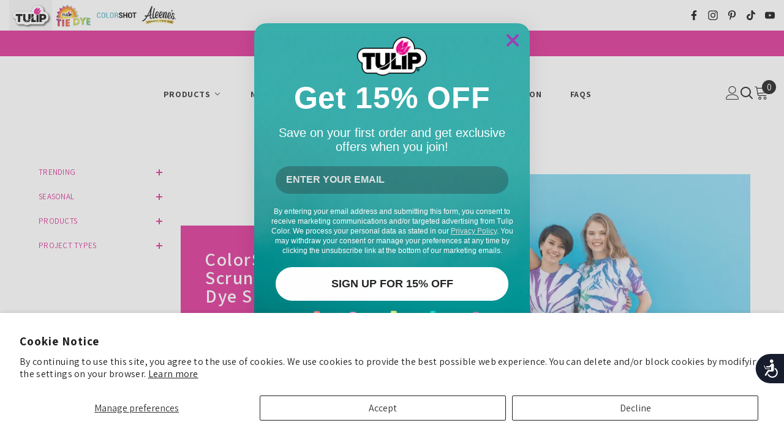

--- FILE ---
content_type: text/html; charset=utf-8
request_url: https://tulipcolor.com/blogs/projects/colorshot-scrunch-tie-dye-shirts
body_size: 63201
content:
<!doctype html><html class="no-js" lang="en">
    <head>
<!-- starapps_core_start -->
<!-- This code is automatically managed by StarApps Studio -->
<!-- Please contact support@starapps.studio for any help -->
<!-- File location: snippets/starapps-core.liquid -->



<!-- starapps_core_end -->



  <script>
    document.addEventListener("shopify:section:load", function(e){
      if (Shopify.designMode){
        const $slideshow = e.target;

        if (!$slideshow.classList.contains("ezfy-slideshow-section")){
          return;
        }

        const $script = $slideshow.querySelector(`script`);
        const script = $script.innerHTML

        eval(script);
	  }
    });
  </script>

        <meta charset="utf-8">
        <meta http-equiv="X-UA-Compatible" content="IE=edge">
        <meta name="viewport" content="width=device-width,initial-scale=1">
        <meta name="theme-color" content="">
        <link rel="canonical" href="https://tulipcolor.com/blogs/projects/colorshot-scrunch-tie-dye-shirts">
        <link rel="canonical" href="https://tulipcolor.com/blogs/projects/colorshot-scrunch-tie-dye-shirts" canonical-shop-url="https://tulipcolor.com/"><link rel="shortcut icon" href="//tulipcolor.com/cdn/shop/files/tulipfavicon_32x32.png?v=1695657088" type="image/png"><link rel="preconnect" href="https://cdn.shopify.com" crossorigin>
        <title>
            ColorShot Scrunch Tie-Dye Shirts
 &ndash; Tulip Color Crafts</title>
        
            <meta name="description" content="If you thought you knew tie dye, then think again! We’ve got an awesome twist on America’s favorite hobby that’ll have you wanting to tie-dye anything and everything. Add some color to your wardrobe with Tulip ColorShot Fabric Spray Paint. Grab your friends, grab your t-shirts and get ready for some fun! What you need:">
        
        

<meta property="og:site_name" content="Tulip Color Crafts">
<meta property="og:url" content="https://tulipcolor.com/blogs/projects/colorshot-scrunch-tie-dye-shirts">
<meta property="og:title" content="ColorShot Scrunch Tie-Dye Shirts">
<meta property="og:type" content="article">
<meta property="og:description" content="If you thought you knew tie dye, then think again! We’ve got an awesome twist on America’s favorite hobby that’ll have you wanting to tie-dye anything and everything. Add some color to your wardrobe with Tulip ColorShot Fabric Spray Paint. Grab your friends, grab your t-shirts and get ready for some fun! What you need:"><meta property="og:image" content="http://tulipcolor.com/cdn/shop/articles/0008014_colorshot-scrunch-tie-dye-shirts_850.webp?v=1690227011">
  <meta property="og:image:secure_url" content="https://tulipcolor.com/cdn/shop/articles/0008014_colorshot-scrunch-tie-dye-shirts_850.webp?v=1690227011">
  <meta property="og:image:width" content="850">
  <meta property="og:image:height" content="479"><meta name="twitter:card" content="summary_large_image">
<meta name="twitter:title" content="ColorShot Scrunch Tie-Dye Shirts">
<meta name="twitter:description" content="If you thought you knew tie dye, then think again! We’ve got an awesome twist on America’s favorite hobby that’ll have you wanting to tie-dye anything and everything. Add some color to your wardrobe with Tulip ColorShot Fabric Spray Paint. Grab your friends, grab your t-shirts and get ready for some fun! What you need:">

        <script>window.performance && window.performance.mark && window.performance.mark('shopify.content_for_header.start');</script><meta name="facebook-domain-verification" content="t7s7qytqd059ksc9erxl67o3dry0ac">
<meta name="google-site-verification" content="wzubknrI3zNTneZ3bkUL24aZUetmB8lGP9rfaVp74G8">
<meta id="shopify-digital-wallet" name="shopify-digital-wallet" content="/72486093089/digital_wallets/dialog">
<meta name="shopify-checkout-api-token" content="30f8404db306f5e9a356c87670334ad9">
<meta id="in-context-paypal-metadata" data-shop-id="72486093089" data-venmo-supported="false" data-environment="production" data-locale="en_US" data-paypal-v4="true" data-currency="USD">
<link rel="alternate" type="application/atom+xml" title="Feed" href="/blogs/projects.atom" />
<script async="async" src="/checkouts/internal/preloads.js?locale=en-US"></script>
<link rel="preconnect" href="https://shop.app" crossorigin="anonymous">
<script async="async" src="https://shop.app/checkouts/internal/preloads.js?locale=en-US&shop_id=72486093089" crossorigin="anonymous"></script>
<script id="apple-pay-shop-capabilities" type="application/json">{"shopId":72486093089,"countryCode":"US","currencyCode":"USD","merchantCapabilities":["supports3DS"],"merchantId":"gid:\/\/shopify\/Shop\/72486093089","merchantName":"Tulip Color Crafts","requiredBillingContactFields":["postalAddress","email","phone"],"requiredShippingContactFields":["postalAddress","email","phone"],"shippingType":"shipping","supportedNetworks":["visa","masterCard","amex","discover","elo","jcb"],"total":{"type":"pending","label":"Tulip Color Crafts","amount":"1.00"},"shopifyPaymentsEnabled":true,"supportsSubscriptions":true}</script>
<script id="shopify-features" type="application/json">{"accessToken":"30f8404db306f5e9a356c87670334ad9","betas":["rich-media-storefront-analytics"],"domain":"tulipcolor.com","predictiveSearch":true,"shopId":72486093089,"locale":"en"}</script>
<script>var Shopify = Shopify || {};
Shopify.shop = "tulip-color-crafts.myshopify.com";
Shopify.locale = "en";
Shopify.currency = {"active":"USD","rate":"1.0"};
Shopify.country = "US";
Shopify.theme = {"name":"Tulip - After Christmas 2025","id":177654858017,"schema_name":"Dawn","schema_version":"11.0.0","theme_store_id":null,"role":"main"};
Shopify.theme.handle = "null";
Shopify.theme.style = {"id":null,"handle":null};
Shopify.cdnHost = "tulipcolor.com/cdn";
Shopify.routes = Shopify.routes || {};
Shopify.routes.root = "/";</script>
<script type="module">!function(o){(o.Shopify=o.Shopify||{}).modules=!0}(window);</script>
<script>!function(o){function n(){var o=[];function n(){o.push(Array.prototype.slice.apply(arguments))}return n.q=o,n}var t=o.Shopify=o.Shopify||{};t.loadFeatures=n(),t.autoloadFeatures=n()}(window);</script>
<script>
  window.ShopifyPay = window.ShopifyPay || {};
  window.ShopifyPay.apiHost = "shop.app\/pay";
  window.ShopifyPay.redirectState = null;
</script>
<script id="shop-js-analytics" type="application/json">{"pageType":"article"}</script>
<script defer="defer" async type="module" src="//tulipcolor.com/cdn/shopifycloud/shop-js/modules/v2/client.init-shop-cart-sync_BdyHc3Nr.en.esm.js"></script>
<script defer="defer" async type="module" src="//tulipcolor.com/cdn/shopifycloud/shop-js/modules/v2/chunk.common_Daul8nwZ.esm.js"></script>
<script type="module">
  await import("//tulipcolor.com/cdn/shopifycloud/shop-js/modules/v2/client.init-shop-cart-sync_BdyHc3Nr.en.esm.js");
await import("//tulipcolor.com/cdn/shopifycloud/shop-js/modules/v2/chunk.common_Daul8nwZ.esm.js");

  window.Shopify.SignInWithShop?.initShopCartSync?.({"fedCMEnabled":true,"windoidEnabled":true});

</script>
<script>
  window.Shopify = window.Shopify || {};
  if (!window.Shopify.featureAssets) window.Shopify.featureAssets = {};
  window.Shopify.featureAssets['shop-js'] = {"shop-cart-sync":["modules/v2/client.shop-cart-sync_QYOiDySF.en.esm.js","modules/v2/chunk.common_Daul8nwZ.esm.js"],"init-fed-cm":["modules/v2/client.init-fed-cm_DchLp9rc.en.esm.js","modules/v2/chunk.common_Daul8nwZ.esm.js"],"shop-button":["modules/v2/client.shop-button_OV7bAJc5.en.esm.js","modules/v2/chunk.common_Daul8nwZ.esm.js"],"init-windoid":["modules/v2/client.init-windoid_DwxFKQ8e.en.esm.js","modules/v2/chunk.common_Daul8nwZ.esm.js"],"shop-cash-offers":["modules/v2/client.shop-cash-offers_DWtL6Bq3.en.esm.js","modules/v2/chunk.common_Daul8nwZ.esm.js","modules/v2/chunk.modal_CQq8HTM6.esm.js"],"shop-toast-manager":["modules/v2/client.shop-toast-manager_CX9r1SjA.en.esm.js","modules/v2/chunk.common_Daul8nwZ.esm.js"],"init-shop-email-lookup-coordinator":["modules/v2/client.init-shop-email-lookup-coordinator_UhKnw74l.en.esm.js","modules/v2/chunk.common_Daul8nwZ.esm.js"],"pay-button":["modules/v2/client.pay-button_DzxNnLDY.en.esm.js","modules/v2/chunk.common_Daul8nwZ.esm.js"],"avatar":["modules/v2/client.avatar_BTnouDA3.en.esm.js"],"init-shop-cart-sync":["modules/v2/client.init-shop-cart-sync_BdyHc3Nr.en.esm.js","modules/v2/chunk.common_Daul8nwZ.esm.js"],"shop-login-button":["modules/v2/client.shop-login-button_D8B466_1.en.esm.js","modules/v2/chunk.common_Daul8nwZ.esm.js","modules/v2/chunk.modal_CQq8HTM6.esm.js"],"init-customer-accounts-sign-up":["modules/v2/client.init-customer-accounts-sign-up_C8fpPm4i.en.esm.js","modules/v2/client.shop-login-button_D8B466_1.en.esm.js","modules/v2/chunk.common_Daul8nwZ.esm.js","modules/v2/chunk.modal_CQq8HTM6.esm.js"],"init-shop-for-new-customer-accounts":["modules/v2/client.init-shop-for-new-customer-accounts_CVTO0Ztu.en.esm.js","modules/v2/client.shop-login-button_D8B466_1.en.esm.js","modules/v2/chunk.common_Daul8nwZ.esm.js","modules/v2/chunk.modal_CQq8HTM6.esm.js"],"init-customer-accounts":["modules/v2/client.init-customer-accounts_dRgKMfrE.en.esm.js","modules/v2/client.shop-login-button_D8B466_1.en.esm.js","modules/v2/chunk.common_Daul8nwZ.esm.js","modules/v2/chunk.modal_CQq8HTM6.esm.js"],"shop-follow-button":["modules/v2/client.shop-follow-button_CkZpjEct.en.esm.js","modules/v2/chunk.common_Daul8nwZ.esm.js","modules/v2/chunk.modal_CQq8HTM6.esm.js"],"lead-capture":["modules/v2/client.lead-capture_BntHBhfp.en.esm.js","modules/v2/chunk.common_Daul8nwZ.esm.js","modules/v2/chunk.modal_CQq8HTM6.esm.js"],"checkout-modal":["modules/v2/client.checkout-modal_CfxcYbTm.en.esm.js","modules/v2/chunk.common_Daul8nwZ.esm.js","modules/v2/chunk.modal_CQq8HTM6.esm.js"],"shop-login":["modules/v2/client.shop-login_Da4GZ2H6.en.esm.js","modules/v2/chunk.common_Daul8nwZ.esm.js","modules/v2/chunk.modal_CQq8HTM6.esm.js"],"payment-terms":["modules/v2/client.payment-terms_MV4M3zvL.en.esm.js","modules/v2/chunk.common_Daul8nwZ.esm.js","modules/v2/chunk.modal_CQq8HTM6.esm.js"]};
</script>
<script>(function() {
  var isLoaded = false;
  function asyncLoad() {
    if (isLoaded) return;
    isLoaded = true;
    var urls = ["https:\/\/cdn.shopify.com\/s\/files\/1\/0724\/8609\/3089\/t\/7\/assets\/zendesk-embeddable.js?v=1704844924\u0026shop=tulip-color-crafts.myshopify.com","https:\/\/chimpstatic.com\/mcjs-connected\/js\/users\/79416a253dc6684f555e1236b\/80748ef613cea322beb47c369.js?shop=tulip-color-crafts.myshopify.com","https:\/\/tools.luckyorange.com\/core\/lo.js?site-id=768168c4\u0026shop=tulip-color-crafts.myshopify.com","https:\/\/convoy.usecorner.io\/convoy.js?shop=tulip-color-crafts.myshopify.com","https:\/\/pixel.cornercart.io\/embed.js?shop=tulip-color-crafts.myshopify.com","https:\/\/cdn.nfcube.com\/instafeed-be3293a701ba6a32e3655b8c3e1845be.js?shop=tulip-color-crafts.myshopify.com"];
    for (var i = 0; i < urls.length; i++) {
      var s = document.createElement('script');
      s.type = 'text/javascript';
      s.async = true;
      s.src = urls[i];
      var x = document.getElementsByTagName('script')[0];
      x.parentNode.insertBefore(s, x);
    }
  };
  if(window.attachEvent) {
    window.attachEvent('onload', asyncLoad);
  } else {
    window.addEventListener('load', asyncLoad, false);
  }
})();</script>
<script id="__st">var __st={"a":72486093089,"offset":-28800,"reqid":"cc1054c1-a5ce-4577-a045-026802507d1d-1768985359","pageurl":"tulipcolor.com\/blogs\/projects\/colorshot-scrunch-tie-dye-shirts","s":"articles-607360221473","u":"8c7585e9b911","p":"article","rtyp":"article","rid":607360221473};</script>
<script>window.ShopifyPaypalV4VisibilityTracking = true;</script>
<script id="captcha-bootstrap">!function(){'use strict';const t='contact',e='account',n='new_comment',o=[[t,t],['blogs',n],['comments',n],[t,'customer']],c=[[e,'customer_login'],[e,'guest_login'],[e,'recover_customer_password'],[e,'create_customer']],r=t=>t.map((([t,e])=>`form[action*='/${t}']:not([data-nocaptcha='true']) input[name='form_type'][value='${e}']`)).join(','),a=t=>()=>t?[...document.querySelectorAll(t)].map((t=>t.form)):[];function s(){const t=[...o],e=r(t);return a(e)}const i='password',u='form_key',d=['recaptcha-v3-token','g-recaptcha-response','h-captcha-response',i],f=()=>{try{return window.sessionStorage}catch{return}},m='__shopify_v',_=t=>t.elements[u];function p(t,e,n=!1){try{const o=window.sessionStorage,c=JSON.parse(o.getItem(e)),{data:r}=function(t){const{data:e,action:n}=t;return t[m]||n?{data:e,action:n}:{data:t,action:n}}(c);for(const[e,n]of Object.entries(r))t.elements[e]&&(t.elements[e].value=n);n&&o.removeItem(e)}catch(o){console.error('form repopulation failed',{error:o})}}const l='form_type',E='cptcha';function T(t){t.dataset[E]=!0}const w=window,h=w.document,L='Shopify',v='ce_forms',y='captcha';let A=!1;((t,e)=>{const n=(g='f06e6c50-85a8-45c8-87d0-21a2b65856fe',I='https://cdn.shopify.com/shopifycloud/storefront-forms-hcaptcha/ce_storefront_forms_captcha_hcaptcha.v1.5.2.iife.js',D={infoText:'Protected by hCaptcha',privacyText:'Privacy',termsText:'Terms'},(t,e,n)=>{const o=w[L][v],c=o.bindForm;if(c)return c(t,g,e,D).then(n);var r;o.q.push([[t,g,e,D],n]),r=I,A||(h.body.append(Object.assign(h.createElement('script'),{id:'captcha-provider',async:!0,src:r})),A=!0)});var g,I,D;w[L]=w[L]||{},w[L][v]=w[L][v]||{},w[L][v].q=[],w[L][y]=w[L][y]||{},w[L][y].protect=function(t,e){n(t,void 0,e),T(t)},Object.freeze(w[L][y]),function(t,e,n,w,h,L){const[v,y,A,g]=function(t,e,n){const i=e?o:[],u=t?c:[],d=[...i,...u],f=r(d),m=r(i),_=r(d.filter((([t,e])=>n.includes(e))));return[a(f),a(m),a(_),s()]}(w,h,L),I=t=>{const e=t.target;return e instanceof HTMLFormElement?e:e&&e.form},D=t=>v().includes(t);t.addEventListener('submit',(t=>{const e=I(t);if(!e)return;const n=D(e)&&!e.dataset.hcaptchaBound&&!e.dataset.recaptchaBound,o=_(e),c=g().includes(e)&&(!o||!o.value);(n||c)&&t.preventDefault(),c&&!n&&(function(t){try{if(!f())return;!function(t){const e=f();if(!e)return;const n=_(t);if(!n)return;const o=n.value;o&&e.removeItem(o)}(t);const e=Array.from(Array(32),(()=>Math.random().toString(36)[2])).join('');!function(t,e){_(t)||t.append(Object.assign(document.createElement('input'),{type:'hidden',name:u})),t.elements[u].value=e}(t,e),function(t,e){const n=f();if(!n)return;const o=[...t.querySelectorAll(`input[type='${i}']`)].map((({name:t})=>t)),c=[...d,...o],r={};for(const[a,s]of new FormData(t).entries())c.includes(a)||(r[a]=s);n.setItem(e,JSON.stringify({[m]:1,action:t.action,data:r}))}(t,e)}catch(e){console.error('failed to persist form',e)}}(e),e.submit())}));const S=(t,e)=>{t&&!t.dataset[E]&&(n(t,e.some((e=>e===t))),T(t))};for(const o of['focusin','change'])t.addEventListener(o,(t=>{const e=I(t);D(e)&&S(e,y())}));const B=e.get('form_key'),M=e.get(l),P=B&&M;t.addEventListener('DOMContentLoaded',(()=>{const t=y();if(P)for(const e of t)e.elements[l].value===M&&p(e,B);[...new Set([...A(),...v().filter((t=>'true'===t.dataset.shopifyCaptcha))])].forEach((e=>S(e,t)))}))}(h,new URLSearchParams(w.location.search),n,t,e,['guest_login'])})(!0,!0)}();</script>
<script integrity="sha256-4kQ18oKyAcykRKYeNunJcIwy7WH5gtpwJnB7kiuLZ1E=" data-source-attribution="shopify.loadfeatures" defer="defer" src="//tulipcolor.com/cdn/shopifycloud/storefront/assets/storefront/load_feature-a0a9edcb.js" crossorigin="anonymous"></script>
<script crossorigin="anonymous" defer="defer" src="//tulipcolor.com/cdn/shopifycloud/storefront/assets/shopify_pay/storefront-65b4c6d7.js?v=20250812"></script>
<script data-source-attribution="shopify.dynamic_checkout.dynamic.init">var Shopify=Shopify||{};Shopify.PaymentButton=Shopify.PaymentButton||{isStorefrontPortableWallets:!0,init:function(){window.Shopify.PaymentButton.init=function(){};var t=document.createElement("script");t.src="https://tulipcolor.com/cdn/shopifycloud/portable-wallets/latest/portable-wallets.en.js",t.type="module",document.head.appendChild(t)}};
</script>
<script data-source-attribution="shopify.dynamic_checkout.buyer_consent">
  function portableWalletsHideBuyerConsent(e){var t=document.getElementById("shopify-buyer-consent"),n=document.getElementById("shopify-subscription-policy-button");t&&n&&(t.classList.add("hidden"),t.setAttribute("aria-hidden","true"),n.removeEventListener("click",e))}function portableWalletsShowBuyerConsent(e){var t=document.getElementById("shopify-buyer-consent"),n=document.getElementById("shopify-subscription-policy-button");t&&n&&(t.classList.remove("hidden"),t.removeAttribute("aria-hidden"),n.addEventListener("click",e))}window.Shopify?.PaymentButton&&(window.Shopify.PaymentButton.hideBuyerConsent=portableWalletsHideBuyerConsent,window.Shopify.PaymentButton.showBuyerConsent=portableWalletsShowBuyerConsent);
</script>
<script data-source-attribution="shopify.dynamic_checkout.cart.bootstrap">document.addEventListener("DOMContentLoaded",(function(){function t(){return document.querySelector("shopify-accelerated-checkout-cart, shopify-accelerated-checkout")}if(t())Shopify.PaymentButton.init();else{new MutationObserver((function(e,n){t()&&(Shopify.PaymentButton.init(),n.disconnect())})).observe(document.body,{childList:!0,subtree:!0})}}));
</script>
<script id='scb4127' type='text/javascript' async='' src='https://tulipcolor.com/cdn/shopifycloud/privacy-banner/storefront-banner.js'></script><link id="shopify-accelerated-checkout-styles" rel="stylesheet" media="screen" href="https://tulipcolor.com/cdn/shopifycloud/portable-wallets/latest/accelerated-checkout-backwards-compat.css" crossorigin="anonymous">
<style id="shopify-accelerated-checkout-cart">
        #shopify-buyer-consent {
  margin-top: 1em;
  display: inline-block;
  width: 100%;
}

#shopify-buyer-consent.hidden {
  display: none;
}

#shopify-subscription-policy-button {
  background: none;
  border: none;
  padding: 0;
  text-decoration: underline;
  font-size: inherit;
  cursor: pointer;
}

#shopify-subscription-policy-button::before {
  box-shadow: none;
}

      </style>
<script id="sections-script" data-sections="header-navigation-basic,header-mobile" defer="defer" src="//tulipcolor.com/cdn/shop/t/34/compiled_assets/scripts.js?v=3979"></script>
<script>window.performance && window.performance.mark && window.performance.mark('shopify.content_for_header.end');</script>

        <style>
    
        
        
        
        

        @font-face { font-display: swap;
  font-family: Assistant;
  font-weight: 400;
  font-style: normal;
  src: url("//tulipcolor.com/cdn/fonts/assistant/assistant_n4.9120912a469cad1cc292572851508ca49d12e768.woff2") format("woff2"),
       url("//tulipcolor.com/cdn/fonts/assistant/assistant_n4.6e9875ce64e0fefcd3f4446b7ec9036b3ddd2985.woff") format("woff");
}

        @font-face { font-display: swap;
  font-family: Assistant;
  font-weight: 500;
  font-style: normal;
  src: url("//tulipcolor.com/cdn/fonts/assistant/assistant_n5.26caedc0c0f332f957d0fb6b24adee050844cce5.woff2") format("woff2"),
       url("//tulipcolor.com/cdn/fonts/assistant/assistant_n5.d09f0488bf8aadd48534c94ac3f185fbc9ddb168.woff") format("woff");
}

        @font-face { font-display: swap;
  font-family: Assistant;
  font-weight: 600;
  font-style: normal;
  src: url("//tulipcolor.com/cdn/fonts/assistant/assistant_n6.b2cbcfa81550fc99b5d970d0ef582eebcbac24e0.woff2") format("woff2"),
       url("//tulipcolor.com/cdn/fonts/assistant/assistant_n6.5dced1e1f897f561a8304b6ef1c533d81fd1c6e0.woff") format("woff");
}

        @font-face { font-display: swap;
  font-family: Assistant;
  font-weight: 700;
  font-style: normal;
  src: url("//tulipcolor.com/cdn/fonts/assistant/assistant_n7.bf44452348ec8b8efa3aa3068825305886b1c83c.woff2") format("woff2"),
       url("//tulipcolor.com/cdn/fonts/assistant/assistant_n7.0c887fee83f6b3bda822f1150b912c72da0f7b64.woff") format("woff");
}


        

        
                  
        
    

    :root {
        /* Settings Body */
        
            --font-body-family: Assistant,sans-serif;
        
        --font-body-size: 16px;
        --font-body-weight: 400;
        --body-line-height: 22px;
        --body-letter-spacing: .02em;

        /* Settings Heading */
        
            --font-heading-family: Assistant,sans-serif;
        
        --font-heading-size: 15px;
        --font-heading-weight: 700;
        --font-heading-style: normal;
        --heading-line-height: 27px;
        --heading-letter-spacing: .05em;
        --heading-text-transform: uppercase;
        --heading-border-height: 2px;

        /* Settings Navigation */
        /* Menu Lv1 */
        
            --font-menu-lv1-family: Assistant,sans-serif;
        
        --font-menu-lv1-size: 14px;
        --font-menu-lv1-weight: 700;
        --menu-lv1-line-height: 22px;
        --menu-lv1-letter-spacing: .05em;
        --menu-lv1-text-transform: uppercase;

        /* Menu Lv2 */
        
            --font-menu-lv2-family: Assistant,sans-serif;
        
        --font-menu-lv2-size: 12px;
        --font-menu-lv2-weight: 400;
        --menu-lv2-line-height: 22px;
        --menu-lv2-letter-spacing: .02em;
        --menu-lv2-text-transform: capitalize;

        /* Menu Lv3 */
        
            --font-menu-lv3-family: Assistant,sans-serif;
        
        --font-menu-lv3-size: 12px;
        --font-menu-lv3-weight: 400;
        --menu-lv3-line-height: 22px;
        --menu-lv3-letter-spacing: .02em;
        --menu-lv3-text-transform: capitalize;

        /* Mega Menu Lv2 */
        
            --font-mega-menu-lv2-family: Assistant,sans-serif;
        
        --font-mega-menu-lv2-size: 12px;
        --font-mega-menu-lv2-weight: 600;
        --font-mega-menu-lv2-style: normal;
        --mega-menu-lv2-line-height: 22px;
        --mega-menu-lv2-letter-spacing: .02em;
        --mega-menu-lv2-text-transform: uppercase;

        /* Mega Menu Lv3 */
        
            --font-mega-menu-lv3-family: Assistant,sans-serif;
        
        --font-mega-menu-lv3-size: 12px;
        --font-mega-menu-lv3-weight: 400;
        --mega-menu-lv3-line-height: 22px;
        --mega-menu-lv3-letter-spacing: .02em;
        --mega-menu-lv3-text-transform: capitalize;

        /* Product Card Title */--product-title-font: Assistant,sans-serif;--product-title-font-size : 15px;
        --product-title-font-weight : 500;
        --product-title-line-height: 22px;
        --product-title-letter-spacing: .02em;
        --product-title-line-text : 2;
        --product-title-text-transform : capitalize;
        --product-title-margin-bottom: 10px;

        /* Product Card Vendor */--product-vendor-font: Assistant,sans-serif;--product-vendor-font-size : 12px;
        --product-vendor-font-weight : 400;
        --product-vendor-font-style : normal;
        --product-vendor-line-height: 22px;
        --product-vendor-letter-spacing: .02em;
        --product-vendor-text-transform : uppercase;
        --product-vendor-margin-bottom: 0px;

        /* Product Card Price */--product-price-font: Assistant,sans-serif;--product-price-font-size : 14px;
        --product-price-font-weight : 600;
        --product-price-line-height: 22px;
        --product-price-letter-spacing: .02em;
        --product-price-margin-top: 0px;
        --product-price-margin-bottom: 13px;

        /* Product Card Badge */--badge-font: Assistant,sans-serif;--badge-font-size : 12px;
        --badge-font-weight : 400;
        --badge-text-transform : capitalize;
        --badge-letter-spacing: .02em;
        --badge-line-height: 20px;
        --badge-border-radius: 0px;
        --badge-padding-top: 0px;
        --badge-padding-bottom: 0px;
        --badge-padding-left-right: 8px;
        --badge-postion-top: 0px;
        --badge-postion-left-right: 0px;

        /* Product Quickview */
        --product-quickview-font-size : 12px;
        --product-quickview-line-height: 23px;
        --product-quickview-border-radius: 1px;
        --product-quickview-padding-top: 0px;
        --product-quickview-padding-bottom: 0px;
        --product-quickview-padding-left-right: 7px;
        --product-quickview-sold-out-product: #e95144;--product-quickview-box-shadow: none;/* Blog Card Tile */--blog-title-font: Assistant,sans-serif;--blog-title-font-size : 20px;
        --blog-title-font-weight : 700;
        --blog-title-line-height: 29px;
        --blog-title-letter-spacing: .09em;
        --blog-title-text-transform : uppercase;

        /* Blog Card Info (Date, Author) */--blog-info-font: Assistant,sans-serif;--blog-info-font-size : 14px;
        --blog-info-font-weight : 400;
        --blog-info-line-height: 20px;
        --blog-info-letter-spacing: .02em;
        --blog-info-text-transform : uppercase;

        /* Button 1 */--btn-1-font-family: Assistant,sans-serif;--btn-1-font-size: 14px;
        --btn-1-font-weight: 700;
        --btn-1-text-transform: uppercase;
        --btn-1-line-height: 22px;
        --btn-1-letter-spacing: .05em;
        --btn-1-text-align: center;
        --btn-1-border-radius: 0px;
        --btn-1-border-width: 1px;
        --btn-1-border-style: solid;
        --btn-1-padding-top: 10px;
        --btn-1-padding-bottom: 10px;
        --btn-1-horizontal-length: 0px;
        --btn-1-vertical-length: 0px;
        --btn-1-blur-radius: 0px;
        --btn-1-spread: 0px;
        
        
        
          --btn-1-all-bg-opacity-hover: rgba(0, 0, 0, 0.5);
        
        
            --btn-1-inset: ;
        

        /* Button 2 */--btn-2-font-family: Assistant,sans-serif;--btn-2-font-size: 18px;
        --btn-2-font-weight: 700;
        --btn-2-text-transform: uppercase;
        --btn-2-line-height: 23px;
        --btn-2-letter-spacing: .05em;
        --btn-2-text-align: right;
        --btn-2-border-radius: 6px;
        --btn-2-border-width: 1px;
        --btn-2-border-style: solid;
        --btn-2-padding-top: 20px;
        --btn-2-padding-bottom: 20px;
        --btn-2-horizontal-length: 4px;
        --btn-2-vertical-length: 4px;
        --btn-2-blur-radius: 7px;
        --btn-2-spread: 0px;
        
        
          --btn-2-all-bg-opacity: rgba(25, 145, 226, 0.5);
        
        
          --btn-2-all-bg-opacity-hover: rgba(0, 0, 0, 0.5);
        
        
            --btn-2-inset: ;
        

        /* Button 3 */--btn-3-font-family: Assistant,sans-serif;--btn-3-font-size: 14px;
        --btn-3-font-weight: 700;
        --btn-3-text-transform: uppercase;
        --btn-3-line-height: 22px;
        --btn-3-letter-spacing: .05em;
        --btn-3-text-align: center;
        --btn-3-border-radius: 0px;
        --btn-3-border-width: 1px;
        --btn-3-border-style: solid;
        --btn-3-padding-top: 10px;
        --btn-3-padding-bottom: 10px;
        --btn-3-horizontal-length: 0px;
        --btn-3-vertical-length: 0px;
        --btn-3-blur-radius: 0px;
        --btn-3-spread: 0px;
        
        
          --btn-3-all-bg-opacity: rgba(0, 0, 0, 0.1);
        
        
          --btn-3-all-bg-opacity-hover: rgba(0, 0, 0, 0.1);
        

        
            --btn-3-inset: ;
        

        /* Footer Heading */--footer-heading-font-family: Assistant,sans-serif;--footer-heading-font-size : 15px;
        --footer-heading-font-weight : 600;
        --footer-heading-line-height : 22px;
        --footer-heading-letter-spacing : .05em;
        --footer-heading-text-transform : uppercase;

        /* Footer Link */--footer-link-font-family: Assistant,sans-serif;--footer-link-font-size : 12px;
        --footer-link-font-weight : ;
        --footer-link-line-height : 28px;
        --footer-link-letter-spacing : .02em;
        --footer-link-text-transform : capitalize;

        /* Page Title */
        
            --font-page-title-family: Assistant,sans-serif;
        
        --font-page-title-size: 30px;
        --font-page-title-weight: 700;
        --font-page-title-style: normal;
        --page-title-line-height: 20px;
        --page-title-letter-spacing: .05em;
        --page-title-text-transform: uppercase;

        /* Font Product Tab Title */
        --font-tab-type-1: Assistant,sans-serif;
        --font-tab-type-2: Assistant,sans-serif;

        /* Text Size */
        --text-size-font-size : 1px;
        --text-size-font-weight : 400;
        --text-size-line-height : 22px;
        --text-size-letter-spacing : 0;
        --text-size-text-transform : uppercase;
        --text-size-color : #787878;

        /* Font Weight */
        --font-weight-normal: 400;
        --font-weight-medium: 500;
        --font-weight-semibold: 600;
        --font-weight-bold: 700;
        --font-weight-bolder: 800;
        --font-weight-black: 900;

        /* Radio Button */
        --form-label-checkbox-before-bg: #fff;
        --form-label-checkbox-before-border: #cecece;
        --form-label-checkbox-before-bg-checked: #000;

        /* Conatiner */
        --body-custom-width-container: 1200px;

        /* Layout Boxed */
        --color-background-layout-boxed: ;/* Arrow */
        --position-horizontal-slick-arrow: 0;

        /* General Color*/
        --color-text: #0e0e0e;
        --color-text2: #969696;
        --color-global: #0e0e0e;
        --color-white: #FFFFFF;
        --color-grey: #868686;
        --color-black: #202020;
        --color-base-text-rgb: 14, 14, 14;
        --color-base-text2-rgb: 150, 150, 150;
        --color-background: #ffffff;
        --color-background-rgb: 255, 255, 255;
        --color-background-overylay: rgba(255, 255, 255, 0.9);
        --color-base-accent-text: ;
        --color-base-accent-1: ;
        --color-base-accent-2: ;
        --color-link: #db248f;
        --color-link-hover: #db248f;
        --color-error: #D93333;
        --color-error-bg: #FCEEEE;
        --color-success: #5A5A5A;
        --color-success-bg: #DFF0D8;
        --color-info: #202020;
        --color-info-bg: #FFF2DD;
        --color-link-underline: rgba(219, 36, 143, 0.5);

        --color-breadcrumb: #999999;
        --colors-breadcrumb-hover: #0e0e0e;
        --colors-breadcrumb-active: #999999;

        --border-global: #e6e6e6;
        --bg-global: #fafafa;

        --bg-planceholder: #fafafa;

        --color-warning: #fff;
        --bg-warning: #e0b252;

        --color-background-10 : #e7e7e7;
        --color-background-20 : #cfcfcf;
        --color-background-30 : #b7b7b7;
        --color-background-50 : #878787;
        --color-background-global : #878787;

        /* Arrow Color */
        --arrow-color: #db248f;
        --arrow-background-color: #fff;
        --arrow-border-color: #FFFFFF;
        --arrow-color-hover: #ffffff;
        --arrow-background-color-hover: #db248f;
        --arrow-border-color-hover: #db248f;

        --arrow-width: 35px;
        --arrow-height: 35px;
        --arrow-size: px;
        --arrow-size-icon: 18px;
        --arrow-border-radius: 50%;
        --arrow-border-width: 1px;

        /* Pagination Color */
        --pagination-item-color: #db248f;
        --pagination-item-color-active: #3c3c3c;
        --pagination-item-bg-color: 
        #fff;
        --pagination-item-bg-color-active: #fff;
        --pagination-item-border-color: #fff;
        --pagination-item-border-color-active: #ffffff;

        --pagination-arrow-color: #3c3c3c;
        --pagination-arrow-color-active: #FFFFFF;
        --pagination-arrow-bg-color: #fff;
        --pagination-arrow-bg-color-active: #db248f;
        --pagination-arrow-border-color: #fff;
        --pagination-arrow-border-color-active: #db248f;

        /* Dots Color */
        --dots-color: transparent;
        --dots-border-color: #db248f;
        --dots-color-active: #db248f;
        --dots-border-color-active: #db248f;
        --dots-style2-background-opacity: #00000050;
        --dots-width: 12px;
        --dots-height: 12px;

        /* Button Color */
        --btn-1-color: #FFFFFF;
        --btn-1-bg: #db248f;
        --btn-1-border: #db248f;
        --btn-1-color-hover: #db248f;
        --btn-1-bg-hover: #ffffff;
        --btn-1-border-hover: #ffffff;

        --btn-2-color: #0e0e0e;
        --btn-2-bg: #FFFFFF;
        --btn-2-border: #727272;
        --btn-2-color-hover: #FFFFFF;
        --btn-2-bg-hover: #0e0e0e;
        --btn-2-border-hover: #0e0e0e;

        --btn-3-color: #FFFFFF;
        --btn-3-bg: #e9514b;
        --btn-3-border: #e9514b;
        --btn-3-color-hover: #ffffff;
        --btn-3-bg-hover: #e9514b;
        --btn-3-border-hover: #e9514b;

        --anchor-transition: all ease .3s;
        --bg-white: #ffffff;
        --bg-black: #000000;
        --bg-grey: #808080;
        --icon: var(--color-text);
        --text-cart: #3c3c3c;
        --duration-short: 100ms;
        --duration-default: 350ms;
        --duration-long: 500ms;

        --form-input-bg: #ffffff;
        --form-input-border: #c7c7c7;
        --form-input-color: #0e0e0e;;
        --form-input-placeholder: #868686;
        --form-label: #0e0e0e;

        --new-badge-color: #db248f;
        --new-badge-bg: #FFFFFF;
        --sale-badge-color: #ffffff;
        --sale-badge-bg: #db248f;
        --sold-out-badge-color: #ffffff;
        --sold-out-badge-bg: #c1c1c1;
        --custom-badge-color: #ffffff;
        --custom-badge-bg: #ffbb49;
        --bundle-badge-color: #ffffff;
        --bundle-badge-bg: #232323;
        
        --product-title-color : #232323;
        --product-title-color-hover : #232323;
        --product-vendor-color : #969696;
        --product-price-color : #232323;
        --product-sale-price-color : #db248f;
        --product-compare-price-color : #969696;
        --product-review-full-color : #000000;
        --product-review-empty-color : #A4A4A4;
        --product-swatch-border : #cbcbcb;
        --product-swatch-border-active : #232323;
        --product-swatch-width : 40px;
        --product-swatch-height : 40px;
        --product-swatch-border-radius : 0px;
        --product-swatch-color-width : 40px;
        --product-swatch-color-height : 40px;
        --product-swatch-color-border-radius : 20px;
        --product-wishlist-color : #000000;
        --product-wishlist-bg : #ffffff;
        --product-wishlist-border : transparent;
        --product-wishlist-color-added : #ffffff;
        --product-wishlist-bg-added : #000000;
        --product-wishlist-border-added : transparent;
        --product-compare-color : #000000;
        --product-compare-bg : #FFFFFF;
        --product-compare-color-added : #D12442;
        --product-compare-bg-added : #FFFFFF;
        --product-hot-stock-text-color : #db248f;
        --product-quick-view-color : #000000;
        --product-cart-image-fit : contain;
        --product-title-variant-font-size: 15px;

        
          --product-quick-view-bg : #FFFFFF;
        
        --product-quick-view-bg-above-button: rgba(255, 255, 255, 0.7);
        --product-quick-view-color-hover : #FFFFFF;
        --product-quick-view-bg-hover : #000000;

        --product-action-color : #db248f;       
        --product-action-bg : #ffffff;
        --product-action-border : #db248f;
        --product-action-color-hover : #FFFFFF;
        --product-action-bg-hover : #db248f;
        --product-action-border-hover : #db248f;

        /* Multilevel Category Filter */
        --color-label-multiLevel-categories: ;
        --bg-label-multiLevel-categories: ;
        --color-button-multiLevel-categories: ;
        --bg-button-multiLevel-categories: ;
        --border-button-multiLevel-categories: ;
        --hover-color-button-multiLevel-categories: ;
        --hover-bg-button-multiLevel-categories: ;--cart-item-bg : #ffffff;
            --cart-item-border : #e8e8e8;
            --cart-item-border-width : 1px;
            --cart-item-border-style : solid;

        --w-product-swatch-custom: 30px;
        --h-product-swatch-custom: 30px;
        --w-product-swatch-custom-mb: 20px;
        --h-product-swatch-custom-mb: 20px;
        --font-size-product-swatch-more: 12px;

        --swatch-border : #cbcbcb;
        --swatch-border-active : #232323;

        --variant-size: #232323;
        --variant-size-border: #e7e7e7;
        --variant-size-bg: #ffffff;
        --variant-size-hover: #ffffff;
        --variant-size-border-hover: #232323;
        --variant-size-bg-hover: #232323;

        --variant-bg : #ffffff;
        --variant-color : #0e0e0e;
        --variant-bg-active : #ffffff;
        --variant-color-active : #0e0e0e;

        /* Font Size Text Social */
        --fontsize-text-social: px;
        
        /* Sidebar Animation */
        --page-content-distance: 64px;
        --sidebar-content-distance: 40px;
        --button-transition-ease: cubic-bezier(.25,.46,.45,.94);

        /* Loading Spinner Color */
        --spinner-top-color: #fc0;
        --spinner-right-color: #4dd4c6;
        --spinner-bottom-color: #f00;
        --spinner-left-color: #f6f6f6;

        /* Product Card Marquee */
        --product-marquee-background-color: ;
        --product-marquee-text-color: #FFFFFF;
        --product-marquee-text-size: 16px;
        --product-marquee-text-mobile-size: 14px;
        --product-marquee-text-weight: 400;
        --product-marquee-text-transform: none;
        --product-marquee-text-style: italic;
        --product-marquee-speed: ;  
        --product-marquee-line-height: calc(var(--product-marquee-text-mobile-size) * 1.5);
    }
</style>
        <link href="//tulipcolor.com/cdn/shop/t/34/assets/base.css?v=99176350982633119731743777920" rel="stylesheet" type="text/css" media="all" />
<link href="//tulipcolor.com/cdn/shop/t/34/assets/animated.css?v=54616323744978996581743777919" rel="stylesheet" type="text/css" media="all" />
<link href="//tulipcolor.com/cdn/shop/t/34/assets/component-card.css?v=274333634046167251743777932" rel="stylesheet" type="text/css" media="all" />
<link href="//tulipcolor.com/cdn/shop/t/34/assets/component-loading-overlay.css?v=11546912918071565701743777952" rel="stylesheet" type="text/css" media="all" />
<link href="//tulipcolor.com/cdn/shop/t/34/assets/component-loading-banner.css?v=41583448467146640571743777951" rel="stylesheet" type="text/css" media="all" />
<link href="//tulipcolor.com/cdn/shop/t/34/assets/component-quick-cart.css?v=123797079162677271371743777965" rel="stylesheet" type="text/css" media="all" />
<link rel="stylesheet" href="//tulipcolor.com/cdn/shop/t/34/assets/vendor.css?v=164616260963476715651743778019" media="print" onload="this.media='all'">
<noscript><link href="//tulipcolor.com/cdn/shop/t/34/assets/vendor.css?v=164616260963476715651743778019" rel="stylesheet" type="text/css" media="all" /></noscript>


<link href="//tulipcolor.com/cdn/shop/t/34/assets/component-predictive-search.css?v=104537003445991516671743777959" rel="stylesheet" type="text/css" media="all" />
<link rel="stylesheet" href="//tulipcolor.com/cdn/shop/t/34/assets/component-product-form.css?v=78655431092073622881743777961" media="print" onload="this.media='all'">
	<link rel="stylesheet" href="//tulipcolor.com/cdn/shop/t/34/assets/component-review.css?v=100129706126506303331743777968" media="print" onload="this.media='all'">
	<link rel="stylesheet" href="//tulipcolor.com/cdn/shop/t/34/assets/component-price.css?v=139205013722916111901743777960" media="print" onload="this.media='all'">
	<link rel="stylesheet" href="//tulipcolor.com/cdn/shop/t/34/assets/component-badge.css?v=20633729062276667811743777926" media="print" onload="this.media='all'">
	<link rel="stylesheet" href="//tulipcolor.com/cdn/shop/t/34/assets/component-rte.css?v=42952923841818278361743777969" media="print" onload="this.media='all'">
	<link rel="stylesheet" href="//tulipcolor.com/cdn/shop/t/34/assets/component-share.css?v=151802252019812543761743777971" media="print" onload="this.media='all'"><link rel="stylesheet" href="//tulipcolor.com/cdn/shop/t/34/assets/component-newsletter.css?v=54058530822278129331743777957" media="print" onload="this.media='all'">
<link rel="stylesheet" href="//tulipcolor.com/cdn/shop/t/34/assets/component-slider.css?v=37888473738646685221743777973" media="print" onload="this.media='all'">
<link rel="stylesheet" href="//tulipcolor.com/cdn/shop/t/34/assets/component-list-social.css?v=102044711114163579551743777951" media="print" onload="this.media='all'"><noscript><link href="//tulipcolor.com/cdn/shop/t/34/assets/component-product-form.css?v=78655431092073622881743777961" rel="stylesheet" type="text/css" media="all" /></noscript>
	<noscript><link href="//tulipcolor.com/cdn/shop/t/34/assets/component-review.css?v=100129706126506303331743777968" rel="stylesheet" type="text/css" media="all" /></noscript>
	<noscript><link href="//tulipcolor.com/cdn/shop/t/34/assets/component-price.css?v=139205013722916111901743777960" rel="stylesheet" type="text/css" media="all" /></noscript>
	<noscript><link href="//tulipcolor.com/cdn/shop/t/34/assets/component-badge.css?v=20633729062276667811743777926" rel="stylesheet" type="text/css" media="all" /></noscript>
	<noscript><link href="//tulipcolor.com/cdn/shop/t/34/assets/component-rte.css?v=42952923841818278361743777969" rel="stylesheet" type="text/css" media="all" /></noscript>
	<noscript><link href="//tulipcolor.com/cdn/shop/t/34/assets/component-share.css?v=151802252019812543761743777971" rel="stylesheet" type="text/css" media="all" /></noscript><noscript><link href="//tulipcolor.com/cdn/shop/t/34/assets/component-newsletter.css?v=54058530822278129331743777957" rel="stylesheet" type="text/css" media="all" /></noscript>
<noscript><link href="//tulipcolor.com/cdn/shop/t/34/assets/component-slider.css?v=37888473738646685221743777973" rel="stylesheet" type="text/css" media="all" /></noscript>
<noscript><link href="//tulipcolor.com/cdn/shop/t/34/assets/component-list-social.css?v=102044711114163579551743777951" rel="stylesheet" type="text/css" media="all" /></noscript>

<style type="text/css">
	.nav-title-mobile {display: none;}.list-menu--disclosure{display: none;position: absolute;min-width: 100%;width: 22rem;background-color: var(--bg-white);box-shadow: 0 1px 4px 0 rgb(0 0 0 / 15%);padding: 5px 0 5px 20px;opacity: 0;visibility: visible;pointer-events: none;transition: opacity var(--duration-default) ease, transform var(--duration-default) ease;}.list-menu--disclosure-2{margin-left: calc(100% - 15px);z-index: 2;top: -5px;}.list-menu--disclosure:focus {outline: none;}.list-menu--disclosure.localization-selector {max-height: 18rem;overflow: auto;width: 10rem;padding: 0.5rem;}.js menu-drawer > details > summary::before, .js menu-drawer > details[open]:not(.menu-opening) > summary::before {content: '';position: absolute;cursor: default;width: 100%;height: calc(100vh - 100%);height: calc(var(--viewport-height, 100vh) - (var(--header-bottom-position, 100%)));top: 100%;left: 0;background: var(--color-foreground-50);opacity: 0;visibility: hidden;z-index: 2;transition: opacity var(--duration-default) ease,visibility var(--duration-default) ease;}menu-drawer > details[open] > summary::before {visibility: visible;opacity: 1;}.menu-drawer {position: absolute;transform: translateX(-100%);visibility: hidden;z-index: 3;left: 0;top: 100%;width: 100%;max-width: calc(100vw - 4rem);padding: 0;border: 0.1rem solid var(--color-background-10);border-left: 0;border-bottom: 0;background-color: var(--bg-white);overflow-x: hidden;}.js .menu-drawer {height: calc(100vh - 100%);height: calc(var(--viewport-height, 100vh) - (var(--header-bottom-position, 100%)));}.js details[open] > .menu-drawer, .js details[open] > .menu-drawer__submenu {transition: transform var(--duration-default) ease, visibility var(--duration-default) ease;}.no-js details[open] > .menu-drawer, .js details[open].menu-opening > .menu-drawer, details[open].menu-opening > .menu-drawer__submenu {transform: translateX(0);visibility: visible;}@media screen and (min-width: 750px) {.menu-drawer {width: 40rem;}.no-js .menu-drawer {height: auto;}}.menu-drawer__inner-container {position: relative;height: 100%;}.menu-drawer__navigation-container {display: grid;grid-template-rows: 1fr auto;align-content: space-between;overflow-y: auto;height: 100%;}.menu-drawer__navigation {padding: 0 0 5.6rem 0;}.menu-drawer__inner-submenu {height: 100%;overflow-x: hidden;overflow-y: auto;}.no-js .menu-drawer__navigation {padding: 0;}.js .menu-drawer__menu li {width: 100%;border-bottom: 1px solid #e6e6e6;overflow: hidden;}.menu-drawer__menu-item{line-height: var(--body-line-height);letter-spacing: var(--body-letter-spacing);padding: 10px 20px 10px 15px;cursor: pointer;display: flex;align-items: center;justify-content: space-between;}.menu-drawer__menu-item .label{display: inline-block;vertical-align: middle;font-size: calc(var(--font-body-size) - 4px);font-weight: var(--font-weight-normal);letter-spacing: var(--body-letter-spacing);height: 20px;line-height: 20px;margin: 0 0 0 10px;padding: 0 5px;text-transform: uppercase;text-align: center;position: relative;}.menu-drawer__menu-item .label:before{content: "";position: absolute;border: 5px solid transparent;top: 50%;left: -9px;transform: translateY(-50%);}.menu-drawer__menu-item > .icon{width: 24px;height: 24px;margin: 0 10px 0 0;}.menu-drawer__menu-item > .symbol {position: absolute;right: 20px;top: 50%;transform: translateY(-50%);display: flex;align-items: center;justify-content: center;font-size: 0;pointer-events: none;}.menu-drawer__menu-item > .symbol .icon{width: 14px;height: 14px;opacity: .6;}.menu-mobile-icon .menu-drawer__menu-item{justify-content: flex-start;}.no-js .menu-drawer .menu-drawer__menu-item > .symbol {display: none;}.js .menu-drawer__submenu {position: absolute;top: 0;width: 100%;bottom: 0;left: 0;background-color: var(--bg-white);z-index: 1;transform: translateX(100%);visibility: hidden;}.js .menu-drawer__submenu .menu-drawer__submenu {overflow-y: auto;}.menu-drawer__close-button {display: block;width: 100%;padding: 10px 15px;background-color: transparent;border: none;background: #f6f8f9;position: relative;}.menu-drawer__close-button .symbol{position: absolute;top: auto;left: 20px;width: auto;height: 22px;z-index: 10;display: flex;align-items: center;justify-content: center;font-size: 0;pointer-events: none;}.menu-drawer__close-button .icon {display: inline-block;vertical-align: middle;width: 18px;height: 18px;transform: rotate(180deg);}.menu-drawer__close-button .text{max-width: calc(100% - 50px);white-space: nowrap;overflow: hidden;text-overflow: ellipsis;display: inline-block;vertical-align: top;width: 100%;margin: 0 auto;}.no-js .menu-drawer__close-button {display: none;}.menu-drawer__utility-links {padding: 2rem;}.menu-drawer__account {display: inline-flex;align-items: center;text-decoration: none;padding: 1.2rem;margin-left: -1.2rem;font-size: 1.4rem;}.menu-drawer__account .icon-account {height: 2rem;width: 2rem;margin-right: 1rem;}.menu-drawer .list-social {justify-content: flex-start;margin-left: -1.25rem;margin-top: 2rem;}.menu-drawer .list-social:empty {display: none;}.menu-drawer .list-social__link {padding: 1.3rem 1.25rem;}

	/* Style General */
	.d-block{display: block}.d-inline-block{display: inline-block}.d-flex{display: flex}.d-none {display: none}.d-grid{display: grid}.ver-alg-mid {vertical-align: middle}.ver-alg-top{vertical-align: top}
	.flex-jc-start{justify-content:flex-start}.flex-jc-end{justify-content:flex-end}.flex-jc-center{justify-content:center}.flex-jc-between{justify-content:space-between}.flex-jc-stretch{justify-content:stretch}.flex-align-start{align-items: flex-start}.flex-align-center{align-items: center}.flex-align-end{align-items: flex-end}.flex-align-stretch{align-items:stretch}.flex-wrap{flex-wrap: wrap}.flex-nowrap{flex-wrap: nowrap}.fd-row{flex-direction:row}.fd-row-reverse{flex-direction:row-reverse}.fd-column{flex-direction:column}.fd-column-reverse{flex-direction:column-reverse}.fg-0{flex-grow:0}.fs-0{flex-shrink:0}.gap-15{gap:15px}.gap-30{gap:30px}
	.p-relative{position:relative}.p-absolute{position:absolute}.p-static{position:static}.p-fixed{position:fixed;}
	.zi-1{z-index:1}.zi-2{z-index:2}.zi-3{z-index:3}.zi-5{z-index:5}.zi-6{z-index:6}.zi-7{z-index:7}.zi-9{z-index:9}.zi-10{z-index:10}.zi-99{z-index:99} .zi-100{z-index:100} .zi-101{z-index:101}
	.top-0{top:0}.top-100{top:100%}.top-auto{top:auto}.left-0{left:0}.left-auto{left:auto}.right-0{right:0}.right-auto{right:auto}.bottom-0{bottom:0}
	.middle-y{top:50%;transform:translateY(-50%)}.middle-x{left:50%;transform:translateX(-50%)}
	.opacity-0{opacity:0}.opacity-1{opacity:1}
	.o-hidden{overflow:hidden}.o-visible{overflow:visible}.o-unset{overflow:unset}.o-x-hidden{overflow-x:hidden}.o-y-auto{overflow-y:auto;}
	.pt-0{padding-top:0}.pt-2{padding-top:2px}.pt-5{padding-top:5px}.pt-10{padding-top:10px}.pt-10-imp{padding-top:10px !important}.pt-12{padding-top:12px}.pt-16{padding-top:16px}.pt-20{padding-top:20px}.pt-24{padding-top:24px}.pt-32{padding-top:32px}.pt-36{padding-top:36px}.pt-48{padding-top:48px}.pb-0{padding-bottom:0}.pb-5{padding-bottom:5px}.pb-10{padding-bottom:10px}.pb-10-imp{padding-bottom:10px !important}.pb-12{padding-bottom:12px}.pb-16{padding-bottom:16px}.pb-20{padding-bottom:20px}.pb-24{padding-bottom:24px}.pb-32{padding-bottom:32px}.pb-40{padding-bottom:40px}.pb-48{padding-bottom:48px}.pb-50{padding-bottom:50px}.pb-80{padding-bottom:80px}.pb-84{padding-bottom:84px}.pr-0{padding-right:0}.pr-5{padding-right: 5px}.pr-10{padding-right:10px}.pr-20{padding-right:20px}.pr-24{padding-right:24px}.pr-30{padding-right:30px}.pr-36{padding-right:36px}.pl-0{padding-left:0}.pl-12{padding-left:12px}.pl-20{padding-left:20px}.pl-24{padding-left:24px}.pl-36{padding-left:36px}.pl-48{padding-left:48px}.pl-52{padding-left:52px}.p-zero{padding:0}
	.m-lr-auto{margin:0 auto}.m-zero{margin:0}.ml-0{margin-left:0}.ml-5{margin-left:5px}.ml-15{margin-left:15px}.ml-20{margin-left:20px}.mr-0{margin-right:0}.mr-5{margin-right:5px}.mr-20{margin-right:20px}.mt-0{margin-top: 0}.mt-10{margin-top: 10px}.mt-20{margin-top: 20px}.mt-30{margin-top: 30px}.mt-40{margin-top: 40px}
	.h-0{height:0}.h-100{height:100%}.h-100v{height:100vh}.h-auto{height:auto}.mah-100{max-height:100%}.mih-15{min-height: 15px}.mih-none{min-height: unset}.lih-15{line-height: 15px}
	.w-100{width:100%}.w-100v{width:100vw}.maw-100{max-width:100%}.maw-300{max-width:300px}.w-auto{width:auto}.minw-auto{min-width: auto}
	.float-l{float:left}.float-r{float:right}
	.b-zero{border:none}.br-50p{border-radius:50%}.br-zero{border-radius:0}.br-2{border-radius:2px}.bg-none{background: none}
	.stroke-w-3{stroke-width: 3px}.stroke-w-5{stroke-width: 5px}.stroke-w-7 {stroke-width: 7px}.stroke-w-10 {stroke-width: 10px}.stroke-w-12 {stroke-width: 12px}.stroke-w-15 {stroke-width: 15px}.stroke-w-20 {stroke-width: 20px}
	.w-21{width: 21px}.w-23{width: 23px}.w-24{width: 24px}.h-22{height: 22px}.h-23{height: 23px}.h-24{height: 24px}.w-h-17{width: 17px;height: 17px}.w-h-18 {width: 18px;height: 18px}.w-h-20 {width: 20px;height: 20px}.w-h-22 {width: 22px;height: 22px}.w-h-24 {width: 24px;height: 24px}.w-h-25 {width: 25px;height: 25px}.w-h-26 {width: 26px;height: 26px}.w-h-28 {width: 28px;height: 28px}.w-h-30 {width: 30px;height: 30px}.w-h-32 {width: 32px;height: 32px}
	.txt-d-none{text-decoration:none}.txt-d-underline{text-decoration:underline}.txt-u-o-1{text-underline-offset: 1px}.txt-u-o-2{text-underline-offset: 2px}.txt-u-o-3{text-underline-offset: 3px}.txt-t-up{text-transform:uppercase}.txt-t-cap{text-transform:capitalize}
	.ft-0{font-size: 0}.ls-0{letter-spacing: 0}.ls-02{letter-spacing: 0.2em}.ls-05{letter-spacing: 0.5em}
	.button-effect svg{transition: 0.3s}.button-effect:hover svg{transform: rotate(180deg)}
	.icon-effect:hover svg {transform: scale(1.15)}.icon-effect:hover .icon-search-1 {transform: rotate(-90deg) scale(1.15)}
	.link-effect > span:after {content: "";position: absolute;bottom: -2px;left: 0;height: 1px;width: 100%;transform: scaleX(0);transition: transform var(--duration-default) ease-out;transform-origin: right}
	.link-effect > span:hover:after{transform: scaleX(1);transform-origin: left}
</style>
        <script src="//tulipcolor.com/cdn/shop/t/34/assets/vendor.js?v=50823196851932006391743778019" type="text/javascript"></script>
<script src="//tulipcolor.com/cdn/shop/t/34/assets/global.js?v=6139048740553227541743777985" type="text/javascript"></script>
<script src="//tulipcolor.com/cdn/shop/t/34/assets/lazysizes.min.js?v=122719776364282065531743778000" type="text/javascript"></script>
<script src="//tulipcolor.com/cdn/shop/t/34/assets/predictive-search.js?v=149417193411660522631743778008" defer="defer"></script>

<script>
    window.lazySizesConfig = window.lazySizesConfig || {};
    lazySizesConfig.loadMode = 1;
    window.lazySizesConfig.init = false;
    lazySizes.init();

    window.rtl_slick = false;
    window.mobile_menu = 'default';
    window.money_format = '${{amount}}';
    window.shop_currency = 'USD';
    window.show_multiple_currencies = false;
    window.routes = {
        root: '',
        cart: '/cart',
        cart_add_url: '/cart/add',
        cart_change_url: '/cart/change',
        cart_update_url: '/cart/update',
        collection_all: '/collections/all',
        predictive_search_url: '/search/suggest',
        search_url: '/search'
    }; 
    window.button_load_more = {
        default: `Show more`,
        loading: `Loading...`,
        view_all: `View All Collection`,
        no_more: `No More Product`
    };
    window.after_add_to_cart = {
        type: 'quick_cart',
        message: `is added to your shopping cart.`
    };
    window.quick_shop = {
        show: true,
        see_details: `View Full Details`,
    };
    window.quick_cart = {
        show: true
    };
    window.cartStrings = {
        error: `There was an error while updating your cart. Please try again.`,
        quantityError: `You can only add [quantity] of this item to your cart.`,
        addProductOutQuantity: `You can only add [maxQuantity] of this product to your cart`,
        addProductOutQuantity2: `The quantity of this product is insufficient.`,
        cartErrorMessage: `Translation missing: en.sections.cart.cart_quantity_error_prefix`,
        soldoutText: `sold out`,
        alreadyText: `all`,
    };
    window.variantStrings = {
        addToCart: `Add to cart`,
        addingToCart: `Adding to cart...`,
        addedToCart: `Added to cart`,
        submit: `Submit`,
        soldOut: `Sold out`,
        unavailable: `Unavailable`,
        soldOut_message: `This variant is sold out!`,
        unavailable_message: `This variant is unavailable!`,
        addToCart_message: `You must select at least one products to add!`,
        select: `Select Options`,
        preOrder: `Pre-Order`,
        add: `Add`
    };
    window.inventory_text = {
        hotStock: `Hurry up! only [inventory] left`,
        hotStock2: `Please hurry! Only [inventory] left in stock`,
        warningQuantity: `Maximum quantity: [inventory]`,
        inStock: `In Stock`,
        outOfStock: `Out Of Stock`,
        manyInStock: `Many In Stock`,
        show_options: `Show Variants`,
        hide_options: `Hide Variants`,
        adding : `Adding`,
        thank_you : `Thank You`,
        add_more : `Add More`,
        cart_feedback : `Added`
    };
    
    
        window.notify_me = {
            show: true,
            mail: ``,
            subject: ``,
            label: `Shopify`,
            success: `Thanks! We&#39;ve received your request and will respond shortly when this product / variant becomes available!`,
            error: `Please use a valid email address, such as john@example.com.`,
            button: `Notify me`
        };
    
    
    window.compare = {
        show: false,
        add: `Add To Compare`,
        added: `Added To Compare`,
        message: `You must select at least two products to compare!`
    };
    window.wishlist = {
        show: false,
        add: `Add to wishlist`,
        added: `Added to wishlist`,
        empty: `No product is added to your wishlist`,
        continue_shopping: `Continue Shopping`
    };
    window.pagination = {
        style: 1,
        next: `Next`,
        prev: `Prev`
    }
    window.review = {
        show: false,
        show_quick_view: false
    };
    window.countdown = {
        text: `Limited-Time Offers, End in:`,
        day: `D`,
        hour: `H`,
        min: `M`,
        sec: `S`,
        day_2: `Days`,
        hour_2: `Hours`,
        min_2: `Mins`,
        sec_2: `Secs`,
        days: `Days`,
        hours: `Hours`,
        mins: `Mins`,
        secs: `Secs`,
        d: `d`,
        h: `h`,
        m: `m`,
        s: `s`
    };
    window.customer_view = {
        text: `[number] customers are viewing this product`
    };

    
        window.arrows = {
            icon_next: `<button type="button" class="slick-next" aria-label="Next"><svg xmlns="http://www.w3.org/2000/svg" viewBox="0 0 24 24"><path d="M 7.75 1.34375 L 6.25 2.65625 L 14.65625 12 L 6.25 21.34375 L 7.75 22.65625 L 16.75 12.65625 L 17.34375 12 L 16.75 11.34375 Z"></path></svg></button>`,
            icon_prev: `<button type="button" class="slick-prev" aria-label="Previous"><svg xmlns="http://www.w3.org/2000/svg" viewBox="0 0 24 24"><path d="M 7.75 1.34375 L 6.25 2.65625 L 14.65625 12 L 6.25 21.34375 L 7.75 22.65625 L 16.75 12.65625 L 17.34375 12 L 16.75 11.34375 Z"></path></svg></button>`
        }
    

    window.dynamic_browser_title = {
        show: false,
        text: 'Webgrowth'
    };
    
    window.show_more_btn_text = {
        show_more: `Show More`,
        show_less: `Show Less`,
        show_all: `Show All`,
    };

    function getCookie(cname) {
        let name = cname + "=";
        let decodedCookie = decodeURIComponent(document.cookie);
        let ca = decodedCookie.split(';');
        for(let i = 0; i <ca.length; i++) {
          let c = ca[i];
          while (c.charAt(0) == ' ') {
            c = c.substring(1);
          }
          if (c.indexOf(name) == 0) {
            return c.substring(name.length, c.length);
          }
        }
        return "";
    }
    
    const cookieAnnouncemenClosed = getCookie('announcement');
    window.announcementClosed = cookieAnnouncemenClosed === 'closed'
</script>

        <script>document.documentElement.className = document.documentElement.className.replace('no-js', 'js');</script><!--Yotpo Javascript > Layout > theme.liquid-->
<script type="text/javascript">
(function e(){var e=document.createElement("script");e.type="text/javascript",e.async=true,e.src="//staticw2.yotpo.com/5zdMnpQY7nUxT9KlDj5SRjSdB1mNb8mnGB3rV9dm/widget.js";var t=document.getElementsByTagName("script")[0];t.parentNode.insertBefore(e,t)})();
</script>
      <script async src="//cdn.bc0a.com/autopilot/f00000000034924/autopilot_sdk.js"></script>
      <style>
       .mbl-bx{
         display: none;
       } 
        @media screen and (max-width: 799px){
          .pc-bx{
            display:none;
            
          }
          .mbl-bx{
         display: block!important;
       } 
        }
      </style>
    <!-- BEGIN app block: shopify://apps/klaviyo-email-marketing-sms/blocks/klaviyo-onsite-embed/2632fe16-c075-4321-a88b-50b567f42507 -->












  <script async src="https://static.klaviyo.com/onsite/js/WTxDFn/klaviyo.js?company_id=WTxDFn"></script>
  <script>!function(){if(!window.klaviyo){window._klOnsite=window._klOnsite||[];try{window.klaviyo=new Proxy({},{get:function(n,i){return"push"===i?function(){var n;(n=window._klOnsite).push.apply(n,arguments)}:function(){for(var n=arguments.length,o=new Array(n),w=0;w<n;w++)o[w]=arguments[w];var t="function"==typeof o[o.length-1]?o.pop():void 0,e=new Promise((function(n){window._klOnsite.push([i].concat(o,[function(i){t&&t(i),n(i)}]))}));return e}}})}catch(n){window.klaviyo=window.klaviyo||[],window.klaviyo.push=function(){var n;(n=window._klOnsite).push.apply(n,arguments)}}}}();</script>

  




  <script>
    window.klaviyoReviewsProductDesignMode = false
  </script>







<!-- END app block --><!-- BEGIN app block: shopify://apps/swatch-king/blocks/variant-swatch-king/0850b1e4-ba30-4a0d-a8f4-f9a939276d7d -->


















































  <script>
    window.vsk_data = function(){
      return {
        "block_collection_settings": {"alignment":"left","enable":false,"swatch_location":"After price","switch_on_hover":false,"preselect_variant":false,"current_template":"article"},
        "currency": "USD",
        "currency_symbol": "$",
        "primary_locale": "en",
        "localized_string": {},
        "app_setting_styles": {"products_swatch_presentation":{"slide_left_button_svg":"","slide_right_button_svg":""},"collections_swatch_presentation":{"minified":false,"minified_products":false,"minified_template":"+{count}","slide_left_button_svg":"","minified_display_count":[3,6],"slide_right_button_svg":""}},
        "app_setting": {"display_logs":false,"default_preset":593624,"pre_hide_strategy":"hide-all-theme-selectors","swatch_url_source":"cdn","product_data_source":"storefront","data_url_source":"cdn","new_script":true},
        "app_setting_config": {"app_execution_strategy":"all","collections_options_disabled":null,"default_swatch_image":"","do_not_select_an_option":{"text":"Select a {{ option_name }}","status":true,"control_add_to_cart":true,"allow_virtual_trigger":true,"make_a_selection_text":"Select a {{ option_name }}","auto_select_options_list":[]},"history_free_group_navigation":false,"notranslate":false,"products_options_disabled":null,"size_chart":{"type":"theme","labels":"size,sizes,taille,größe,tamanho,tamaño,koko,サイズ","position":"right","size_chart_app":"","size_chart_app_css":"","size_chart_app_selector":""},"session_storage_timeout_seconds":60,"enable_swatch":{"cart":{"enable_on_cart_product_grid":false,"enable_on_cart_featured_product":true},"home":{"enable_on_home_product_grid":true,"enable_on_home_featured_product":true},"pages":{"enable_on_custom_product_grid":true,"enable_on_custom_featured_product":true},"article":{"enable_on_article_product_grid":true,"enable_on_article_featured_product":true},"products":{"enable_on_main_product":true,"enable_on_product_grid":false},"collections":{"enable_on_collection_quick_view":true,"enable_on_collection_product_grid":true},"list_collections":{"enable_on_list_collection_quick_view":true,"enable_on_list_collection_product_grid":true}},"product_template":{"group_swatches":true,"variant_swatches":true},"product_batch_size":250,"use_optimized_urls":true,"enable_error_tracking":true,"enable_event_tracking":false,"preset_badge":{"order":[{"name":"sold_out","order":0},{"name":"sale","order":1},{"name":"new","order":2}],"new_badge_text":"NEW","new_badge_color":"#FFFFFF","sale_badge_text":"SALE","sale_badge_color":"#FFFFFF","new_badge_bg_color":"#121212D1","sale_badge_bg_color":"#D91C01D1","sold_out_badge_text":"SOLD OUT","sold_out_badge_color":"#FFFFFF","new_show_when_all_same":false,"sale_show_when_all_same":false,"sold_out_badge_bg_color":"#BBBBBBD1","new_product_max_duration":90,"sold_out_show_when_all_same":false,"min_price_diff_for_sale_badge":5}},
        "theme_settings_map": {"176298131745":58950,"176871964961":58950,"176592224545":58950,"177654858017":58950,"177558585633":58950,"183090381089":58950,"178895454497":58950,"180380401953":58950,"167171784993":58950,"168003895585":58950,"157228695841":58950,"158090428705":58950,"150833627425":58950,"161021231393":58950,"169556541729":58950,"170597548321":58950,"182088663329":58950,"180814512417":58950},
        "theme_settings": {"58950":{"id":58950,"configurations":{"products":{"theme_type":"dawn","swatch_root":{"position":"before","selector":"variant-selects, variant-radios, [class*=\"product-form__noscript-wrapper\"],.productView-buttons","groups_selector":"","section_selector":".product-details","secondary_position":"","secondary_selector":"","use_section_as_root":true},"option_selectors":"variant-selects select, variant-radios input","selectors_to_hide":["variant-radios","variant-selects"],"json_data_selector":"","add_to_cart_selector":"[name=\"add\"]","custom_button_params":{"data":[{"value_attribute":"data-value","option_attribute":"data-name"}],"selected_selector":".active"},"option_index_attributes":["data-index","data-option-position","data-object","data-product-option","data-option-index","name"],"add_to_cart_text_selector":"[name=\"add\"]\u003espan","selectors_to_hide_override":"","add_to_cart_enabled_classes":"","add_to_cart_disabled_classes":""},"collections":{"grid_updates":[{"name":"Sold out","template":"\u003cdiv class=\"card__badge\" {{ display_on_sold_out }}\u003e\u003cspan class=\"badge badge--bottom-left color-inverse\"\u003eSold out\u003c\/span\u003e\u003c\/div\u003e","display_position":"bottom","display_selector":".card__inner","element_selector":".card__badge .color-inverse"},{"name":"On Sale","template":"\u003cdiv class=\"card__badge bottom left\" {{ display_on_available }} {{ display_on_sale }}\u003e\n  \u003cspan class=\"badge badge--bottom-left color-accent-2\"\u003eSale\u003c\/span\u003e\n\u003c\/div\u003e","display_position":"replace","display_selector":".card__badge.bottom.left","element_selector":""},{"name":"price","template":"\u003cdiv class=\"price price--on-sale\"\u003e\n\u003cspan class=\"price-item price-item--regular\" {{display_on_sale}}\u003e{{compare_at_price_with_format}}\u003c\/span\u003e\n\u003cspan {display_on_sale}\u003e\u0026nbsp\u003c\/span\u003e\n\u003cspan class=\"price-item price-item--sale\" \u003e{price_with_format}\u003c\/span\u003e\n\u003c\/div\u003e","display_position":"replace","display_selector":".price","element_selector":""},{"name":"Vendor","template":"{{vendor}}","display_position":"replace","display_selector":".caption-with-letter-spacing","element_selector":""}],"data_selectors":{"url":"a","title":".card__heading.h5 a","attributes":[],"form_input":"[name=\"id\"]","featured_image":"img:nth-child(1)","secondary_image":"img:nth-child(2)"},"attribute_updates":[{"selector":null,"template":null,"attribute":null}],"selectors_to_hide":[],"json_data_selector":"[sa-swatch-json]","swatch_root_selector":".product-item","swatch_display_options":[{"label":"After image","position":"after","selector":".card-wrapper .card__inner"},{"label":"After price","position":"top","selector":".card\u003e.card-information"},{"label":"After title","position":"after","selector":".card-information__text"}]}},"settings":{"products":{"handleize":false,"init_deferred":false,"label_split_symbol":":","size_chart_selector":"","persist_group_variant":true,"hide_single_value_option":"none"},"collections":{"layer_index":2,"display_label":false,"continuous_lookup":3000,"json_data_from_api":true,"label_split_symbol":"-","price_trailing_zeroes":true,"hide_single_value_option":"none"}},"custom_scripts":[],"custom_css":"[swatch-generated] .card__information {overflow: auto;}","theme_store_ids":[887],"schema_theme_names":["Dawn"],"pre_hide_css_code":null},"58950":{"id":58950,"configurations":{"products":{"theme_type":"dawn","swatch_root":{"position":"before","selector":"variant-selects, variant-radios, [class*=\"product-form__noscript-wrapper\"],.productView-buttons","groups_selector":"","section_selector":".product-details","secondary_position":"","secondary_selector":"","use_section_as_root":true},"option_selectors":"variant-selects select, variant-radios input","selectors_to_hide":["variant-radios","variant-selects"],"json_data_selector":"","add_to_cart_selector":"[name=\"add\"]","custom_button_params":{"data":[{"value_attribute":"data-value","option_attribute":"data-name"}],"selected_selector":".active"},"option_index_attributes":["data-index","data-option-position","data-object","data-product-option","data-option-index","name"],"add_to_cart_text_selector":"[name=\"add\"]\u003espan","selectors_to_hide_override":"","add_to_cart_enabled_classes":"","add_to_cart_disabled_classes":""},"collections":{"grid_updates":[{"name":"Sold out","template":"\u003cdiv class=\"card__badge\" {{ display_on_sold_out }}\u003e\u003cspan class=\"badge badge--bottom-left color-inverse\"\u003eSold out\u003c\/span\u003e\u003c\/div\u003e","display_position":"bottom","display_selector":".card__inner","element_selector":".card__badge .color-inverse"},{"name":"On Sale","template":"\u003cdiv class=\"card__badge bottom left\" {{ display_on_available }} {{ display_on_sale }}\u003e\n  \u003cspan class=\"badge badge--bottom-left color-accent-2\"\u003eSale\u003c\/span\u003e\n\u003c\/div\u003e","display_position":"replace","display_selector":".card__badge.bottom.left","element_selector":""},{"name":"price","template":"\u003cdiv class=\"price price--on-sale\"\u003e\n\u003cspan class=\"price-item price-item--regular\" {{display_on_sale}}\u003e{{compare_at_price_with_format}}\u003c\/span\u003e\n\u003cspan {display_on_sale}\u003e\u0026nbsp\u003c\/span\u003e\n\u003cspan class=\"price-item price-item--sale\" \u003e{price_with_format}\u003c\/span\u003e\n\u003c\/div\u003e","display_position":"replace","display_selector":".price","element_selector":""},{"name":"Vendor","template":"{{vendor}}","display_position":"replace","display_selector":".caption-with-letter-spacing","element_selector":""}],"data_selectors":{"url":"a","title":".card__heading.h5 a","attributes":[],"form_input":"[name=\"id\"]","featured_image":"img:nth-child(1)","secondary_image":"img:nth-child(2)"},"attribute_updates":[{"selector":null,"template":null,"attribute":null}],"selectors_to_hide":[],"json_data_selector":"[sa-swatch-json]","swatch_root_selector":".product-item","swatch_display_options":[{"label":"After image","position":"after","selector":".card-wrapper .card__inner"},{"label":"After price","position":"top","selector":".card\u003e.card-information"},{"label":"After title","position":"after","selector":".card-information__text"}]}},"settings":{"products":{"handleize":false,"init_deferred":false,"label_split_symbol":":","size_chart_selector":"","persist_group_variant":true,"hide_single_value_option":"none"},"collections":{"layer_index":2,"display_label":false,"continuous_lookup":3000,"json_data_from_api":true,"label_split_symbol":"-","price_trailing_zeroes":true,"hide_single_value_option":"none"}},"custom_scripts":[],"custom_css":"[swatch-generated] .card__information {overflow: auto;}","theme_store_ids":[887],"schema_theme_names":["Dawn"],"pre_hide_css_code":null},"58950":{"id":58950,"configurations":{"products":{"theme_type":"dawn","swatch_root":{"position":"before","selector":"variant-selects, variant-radios, [class*=\"product-form__noscript-wrapper\"],.productView-buttons","groups_selector":"","section_selector":".product-details","secondary_position":"","secondary_selector":"","use_section_as_root":true},"option_selectors":"variant-selects select, variant-radios input","selectors_to_hide":["variant-radios","variant-selects"],"json_data_selector":"","add_to_cart_selector":"[name=\"add\"]","custom_button_params":{"data":[{"value_attribute":"data-value","option_attribute":"data-name"}],"selected_selector":".active"},"option_index_attributes":["data-index","data-option-position","data-object","data-product-option","data-option-index","name"],"add_to_cart_text_selector":"[name=\"add\"]\u003espan","selectors_to_hide_override":"","add_to_cart_enabled_classes":"","add_to_cart_disabled_classes":""},"collections":{"grid_updates":[{"name":"Sold out","template":"\u003cdiv class=\"card__badge\" {{ display_on_sold_out }}\u003e\u003cspan class=\"badge badge--bottom-left color-inverse\"\u003eSold out\u003c\/span\u003e\u003c\/div\u003e","display_position":"bottom","display_selector":".card__inner","element_selector":".card__badge .color-inverse"},{"name":"On Sale","template":"\u003cdiv class=\"card__badge bottom left\" {{ display_on_available }} {{ display_on_sale }}\u003e\n  \u003cspan class=\"badge badge--bottom-left color-accent-2\"\u003eSale\u003c\/span\u003e\n\u003c\/div\u003e","display_position":"replace","display_selector":".card__badge.bottom.left","element_selector":""},{"name":"price","template":"\u003cdiv class=\"price price--on-sale\"\u003e\n\u003cspan class=\"price-item price-item--regular\" {{display_on_sale}}\u003e{{compare_at_price_with_format}}\u003c\/span\u003e\n\u003cspan {display_on_sale}\u003e\u0026nbsp\u003c\/span\u003e\n\u003cspan class=\"price-item price-item--sale\" \u003e{price_with_format}\u003c\/span\u003e\n\u003c\/div\u003e","display_position":"replace","display_selector":".price","element_selector":""},{"name":"Vendor","template":"{{vendor}}","display_position":"replace","display_selector":".caption-with-letter-spacing","element_selector":""}],"data_selectors":{"url":"a","title":".card__heading.h5 a","attributes":[],"form_input":"[name=\"id\"]","featured_image":"img:nth-child(1)","secondary_image":"img:nth-child(2)"},"attribute_updates":[{"selector":null,"template":null,"attribute":null}],"selectors_to_hide":[],"json_data_selector":"[sa-swatch-json]","swatch_root_selector":".product-item","swatch_display_options":[{"label":"After image","position":"after","selector":".card-wrapper .card__inner"},{"label":"After price","position":"top","selector":".card\u003e.card-information"},{"label":"After title","position":"after","selector":".card-information__text"}]}},"settings":{"products":{"handleize":false,"init_deferred":false,"label_split_symbol":":","size_chart_selector":"","persist_group_variant":true,"hide_single_value_option":"none"},"collections":{"layer_index":2,"display_label":false,"continuous_lookup":3000,"json_data_from_api":true,"label_split_symbol":"-","price_trailing_zeroes":true,"hide_single_value_option":"none"}},"custom_scripts":[],"custom_css":"[swatch-generated] .card__information {overflow: auto;}","theme_store_ids":[887],"schema_theme_names":["Dawn"],"pre_hide_css_code":null},"58950":{"id":58950,"configurations":{"products":{"theme_type":"dawn","swatch_root":{"position":"before","selector":"variant-selects, variant-radios, [class*=\"product-form__noscript-wrapper\"],.productView-buttons","groups_selector":"","section_selector":".product-details","secondary_position":"","secondary_selector":"","use_section_as_root":true},"option_selectors":"variant-selects select, variant-radios input","selectors_to_hide":["variant-radios","variant-selects"],"json_data_selector":"","add_to_cart_selector":"[name=\"add\"]","custom_button_params":{"data":[{"value_attribute":"data-value","option_attribute":"data-name"}],"selected_selector":".active"},"option_index_attributes":["data-index","data-option-position","data-object","data-product-option","data-option-index","name"],"add_to_cart_text_selector":"[name=\"add\"]\u003espan","selectors_to_hide_override":"","add_to_cart_enabled_classes":"","add_to_cart_disabled_classes":""},"collections":{"grid_updates":[{"name":"Sold out","template":"\u003cdiv class=\"card__badge\" {{ display_on_sold_out }}\u003e\u003cspan class=\"badge badge--bottom-left color-inverse\"\u003eSold out\u003c\/span\u003e\u003c\/div\u003e","display_position":"bottom","display_selector":".card__inner","element_selector":".card__badge .color-inverse"},{"name":"On Sale","template":"\u003cdiv class=\"card__badge bottom left\" {{ display_on_available }} {{ display_on_sale }}\u003e\n  \u003cspan class=\"badge badge--bottom-left color-accent-2\"\u003eSale\u003c\/span\u003e\n\u003c\/div\u003e","display_position":"replace","display_selector":".card__badge.bottom.left","element_selector":""},{"name":"price","template":"\u003cdiv class=\"price price--on-sale\"\u003e\n\u003cspan class=\"price-item price-item--regular\" {{display_on_sale}}\u003e{{compare_at_price_with_format}}\u003c\/span\u003e\n\u003cspan {display_on_sale}\u003e\u0026nbsp\u003c\/span\u003e\n\u003cspan class=\"price-item price-item--sale\" \u003e{price_with_format}\u003c\/span\u003e\n\u003c\/div\u003e","display_position":"replace","display_selector":".price","element_selector":""},{"name":"Vendor","template":"{{vendor}}","display_position":"replace","display_selector":".caption-with-letter-spacing","element_selector":""}],"data_selectors":{"url":"a","title":".card__heading.h5 a","attributes":[],"form_input":"[name=\"id\"]","featured_image":"img:nth-child(1)","secondary_image":"img:nth-child(2)"},"attribute_updates":[{"selector":null,"template":null,"attribute":null}],"selectors_to_hide":[],"json_data_selector":"[sa-swatch-json]","swatch_root_selector":".product-item","swatch_display_options":[{"label":"After image","position":"after","selector":".card-wrapper .card__inner"},{"label":"After price","position":"top","selector":".card\u003e.card-information"},{"label":"After title","position":"after","selector":".card-information__text"}]}},"settings":{"products":{"handleize":false,"init_deferred":false,"label_split_symbol":":","size_chart_selector":"","persist_group_variant":true,"hide_single_value_option":"none"},"collections":{"layer_index":2,"display_label":false,"continuous_lookup":3000,"json_data_from_api":true,"label_split_symbol":"-","price_trailing_zeroes":true,"hide_single_value_option":"none"}},"custom_scripts":[],"custom_css":"[swatch-generated] .card__information {overflow: auto;}","theme_store_ids":[887],"schema_theme_names":["Dawn"],"pre_hide_css_code":null},"58950":{"id":58950,"configurations":{"products":{"theme_type":"dawn","swatch_root":{"position":"before","selector":"variant-selects, variant-radios, [class*=\"product-form__noscript-wrapper\"],.productView-buttons","groups_selector":"","section_selector":".product-details","secondary_position":"","secondary_selector":"","use_section_as_root":true},"option_selectors":"variant-selects select, variant-radios input","selectors_to_hide":["variant-radios","variant-selects"],"json_data_selector":"","add_to_cart_selector":"[name=\"add\"]","custom_button_params":{"data":[{"value_attribute":"data-value","option_attribute":"data-name"}],"selected_selector":".active"},"option_index_attributes":["data-index","data-option-position","data-object","data-product-option","data-option-index","name"],"add_to_cart_text_selector":"[name=\"add\"]\u003espan","selectors_to_hide_override":"","add_to_cart_enabled_classes":"","add_to_cart_disabled_classes":""},"collections":{"grid_updates":[{"name":"Sold out","template":"\u003cdiv class=\"card__badge\" {{ display_on_sold_out }}\u003e\u003cspan class=\"badge badge--bottom-left color-inverse\"\u003eSold out\u003c\/span\u003e\u003c\/div\u003e","display_position":"bottom","display_selector":".card__inner","element_selector":".card__badge .color-inverse"},{"name":"On Sale","template":"\u003cdiv class=\"card__badge bottom left\" {{ display_on_available }} {{ display_on_sale }}\u003e\n  \u003cspan class=\"badge badge--bottom-left color-accent-2\"\u003eSale\u003c\/span\u003e\n\u003c\/div\u003e","display_position":"replace","display_selector":".card__badge.bottom.left","element_selector":""},{"name":"price","template":"\u003cdiv class=\"price price--on-sale\"\u003e\n\u003cspan class=\"price-item price-item--regular\" {{display_on_sale}}\u003e{{compare_at_price_with_format}}\u003c\/span\u003e\n\u003cspan {display_on_sale}\u003e\u0026nbsp\u003c\/span\u003e\n\u003cspan class=\"price-item price-item--sale\" \u003e{price_with_format}\u003c\/span\u003e\n\u003c\/div\u003e","display_position":"replace","display_selector":".price","element_selector":""},{"name":"Vendor","template":"{{vendor}}","display_position":"replace","display_selector":".caption-with-letter-spacing","element_selector":""}],"data_selectors":{"url":"a","title":".card__heading.h5 a","attributes":[],"form_input":"[name=\"id\"]","featured_image":"img:nth-child(1)","secondary_image":"img:nth-child(2)"},"attribute_updates":[{"selector":null,"template":null,"attribute":null}],"selectors_to_hide":[],"json_data_selector":"[sa-swatch-json]","swatch_root_selector":".product-item","swatch_display_options":[{"label":"After image","position":"after","selector":".card-wrapper .card__inner"},{"label":"After price","position":"top","selector":".card\u003e.card-information"},{"label":"After title","position":"after","selector":".card-information__text"}]}},"settings":{"products":{"handleize":false,"init_deferred":false,"label_split_symbol":":","size_chart_selector":"","persist_group_variant":true,"hide_single_value_option":"none"},"collections":{"layer_index":2,"display_label":false,"continuous_lookup":3000,"json_data_from_api":true,"label_split_symbol":"-","price_trailing_zeroes":true,"hide_single_value_option":"none"}},"custom_scripts":[],"custom_css":"[swatch-generated] .card__information {overflow: auto;}","theme_store_ids":[887],"schema_theme_names":["Dawn"],"pre_hide_css_code":null},"58950":{"id":58950,"configurations":{"products":{"theme_type":"dawn","swatch_root":{"position":"before","selector":"variant-selects, variant-radios, [class*=\"product-form__noscript-wrapper\"],.productView-buttons","groups_selector":"","section_selector":".product-details","secondary_position":"","secondary_selector":"","use_section_as_root":true},"option_selectors":"variant-selects select, variant-radios input","selectors_to_hide":["variant-radios","variant-selects"],"json_data_selector":"","add_to_cart_selector":"[name=\"add\"]","custom_button_params":{"data":[{"value_attribute":"data-value","option_attribute":"data-name"}],"selected_selector":".active"},"option_index_attributes":["data-index","data-option-position","data-object","data-product-option","data-option-index","name"],"add_to_cart_text_selector":"[name=\"add\"]\u003espan","selectors_to_hide_override":"","add_to_cart_enabled_classes":"","add_to_cart_disabled_classes":""},"collections":{"grid_updates":[{"name":"Sold out","template":"\u003cdiv class=\"card__badge\" {{ display_on_sold_out }}\u003e\u003cspan class=\"badge badge--bottom-left color-inverse\"\u003eSold out\u003c\/span\u003e\u003c\/div\u003e","display_position":"bottom","display_selector":".card__inner","element_selector":".card__badge .color-inverse"},{"name":"On Sale","template":"\u003cdiv class=\"card__badge bottom left\" {{ display_on_available }} {{ display_on_sale }}\u003e\n  \u003cspan class=\"badge badge--bottom-left color-accent-2\"\u003eSale\u003c\/span\u003e\n\u003c\/div\u003e","display_position":"replace","display_selector":".card__badge.bottom.left","element_selector":""},{"name":"price","template":"\u003cdiv class=\"price price--on-sale\"\u003e\n\u003cspan class=\"price-item price-item--regular\" {{display_on_sale}}\u003e{{compare_at_price_with_format}}\u003c\/span\u003e\n\u003cspan {display_on_sale}\u003e\u0026nbsp\u003c\/span\u003e\n\u003cspan class=\"price-item price-item--sale\" \u003e{price_with_format}\u003c\/span\u003e\n\u003c\/div\u003e","display_position":"replace","display_selector":".price","element_selector":""},{"name":"Vendor","template":"{{vendor}}","display_position":"replace","display_selector":".caption-with-letter-spacing","element_selector":""}],"data_selectors":{"url":"a","title":".card__heading.h5 a","attributes":[],"form_input":"[name=\"id\"]","featured_image":"img:nth-child(1)","secondary_image":"img:nth-child(2)"},"attribute_updates":[{"selector":null,"template":null,"attribute":null}],"selectors_to_hide":[],"json_data_selector":"[sa-swatch-json]","swatch_root_selector":".product-item","swatch_display_options":[{"label":"After image","position":"after","selector":".card-wrapper .card__inner"},{"label":"After price","position":"top","selector":".card\u003e.card-information"},{"label":"After title","position":"after","selector":".card-information__text"}]}},"settings":{"products":{"handleize":false,"init_deferred":false,"label_split_symbol":":","size_chart_selector":"","persist_group_variant":true,"hide_single_value_option":"none"},"collections":{"layer_index":2,"display_label":false,"continuous_lookup":3000,"json_data_from_api":true,"label_split_symbol":"-","price_trailing_zeroes":true,"hide_single_value_option":"none"}},"custom_scripts":[],"custom_css":"[swatch-generated] .card__information {overflow: auto;}","theme_store_ids":[887],"schema_theme_names":["Dawn"],"pre_hide_css_code":null},"58950":{"id":58950,"configurations":{"products":{"theme_type":"dawn","swatch_root":{"position":"before","selector":"variant-selects, variant-radios, [class*=\"product-form__noscript-wrapper\"],.productView-buttons","groups_selector":"","section_selector":".product-details","secondary_position":"","secondary_selector":"","use_section_as_root":true},"option_selectors":"variant-selects select, variant-radios input","selectors_to_hide":["variant-radios","variant-selects"],"json_data_selector":"","add_to_cart_selector":"[name=\"add\"]","custom_button_params":{"data":[{"value_attribute":"data-value","option_attribute":"data-name"}],"selected_selector":".active"},"option_index_attributes":["data-index","data-option-position","data-object","data-product-option","data-option-index","name"],"add_to_cart_text_selector":"[name=\"add\"]\u003espan","selectors_to_hide_override":"","add_to_cart_enabled_classes":"","add_to_cart_disabled_classes":""},"collections":{"grid_updates":[{"name":"Sold out","template":"\u003cdiv class=\"card__badge\" {{ display_on_sold_out }}\u003e\u003cspan class=\"badge badge--bottom-left color-inverse\"\u003eSold out\u003c\/span\u003e\u003c\/div\u003e","display_position":"bottom","display_selector":".card__inner","element_selector":".card__badge .color-inverse"},{"name":"On Sale","template":"\u003cdiv class=\"card__badge bottom left\" {{ display_on_available }} {{ display_on_sale }}\u003e\n  \u003cspan class=\"badge badge--bottom-left color-accent-2\"\u003eSale\u003c\/span\u003e\n\u003c\/div\u003e","display_position":"replace","display_selector":".card__badge.bottom.left","element_selector":""},{"name":"price","template":"\u003cdiv class=\"price price--on-sale\"\u003e\n\u003cspan class=\"price-item price-item--regular\" {{display_on_sale}}\u003e{{compare_at_price_with_format}}\u003c\/span\u003e\n\u003cspan {display_on_sale}\u003e\u0026nbsp\u003c\/span\u003e\n\u003cspan class=\"price-item price-item--sale\" \u003e{price_with_format}\u003c\/span\u003e\n\u003c\/div\u003e","display_position":"replace","display_selector":".price","element_selector":""},{"name":"Vendor","template":"{{vendor}}","display_position":"replace","display_selector":".caption-with-letter-spacing","element_selector":""}],"data_selectors":{"url":"a","title":".card__heading.h5 a","attributes":[],"form_input":"[name=\"id\"]","featured_image":"img:nth-child(1)","secondary_image":"img:nth-child(2)"},"attribute_updates":[{"selector":null,"template":null,"attribute":null}],"selectors_to_hide":[],"json_data_selector":"[sa-swatch-json]","swatch_root_selector":".product-item","swatch_display_options":[{"label":"After image","position":"after","selector":".card-wrapper .card__inner"},{"label":"After price","position":"top","selector":".card\u003e.card-information"},{"label":"After title","position":"after","selector":".card-information__text"}]}},"settings":{"products":{"handleize":false,"init_deferred":false,"label_split_symbol":":","size_chart_selector":"","persist_group_variant":true,"hide_single_value_option":"none"},"collections":{"layer_index":2,"display_label":false,"continuous_lookup":3000,"json_data_from_api":true,"label_split_symbol":"-","price_trailing_zeroes":true,"hide_single_value_option":"none"}},"custom_scripts":[],"custom_css":"[swatch-generated] .card__information {overflow: auto;}","theme_store_ids":[887],"schema_theme_names":["Dawn"],"pre_hide_css_code":null},"58950":{"id":58950,"configurations":{"products":{"theme_type":"dawn","swatch_root":{"position":"before","selector":"variant-selects, variant-radios, [class*=\"product-form__noscript-wrapper\"],.productView-buttons","groups_selector":"","section_selector":".product-details","secondary_position":"","secondary_selector":"","use_section_as_root":true},"option_selectors":"variant-selects select, variant-radios input","selectors_to_hide":["variant-radios","variant-selects"],"json_data_selector":"","add_to_cart_selector":"[name=\"add\"]","custom_button_params":{"data":[{"value_attribute":"data-value","option_attribute":"data-name"}],"selected_selector":".active"},"option_index_attributes":["data-index","data-option-position","data-object","data-product-option","data-option-index","name"],"add_to_cart_text_selector":"[name=\"add\"]\u003espan","selectors_to_hide_override":"","add_to_cart_enabled_classes":"","add_to_cart_disabled_classes":""},"collections":{"grid_updates":[{"name":"Sold out","template":"\u003cdiv class=\"card__badge\" {{ display_on_sold_out }}\u003e\u003cspan class=\"badge badge--bottom-left color-inverse\"\u003eSold out\u003c\/span\u003e\u003c\/div\u003e","display_position":"bottom","display_selector":".card__inner","element_selector":".card__badge .color-inverse"},{"name":"On Sale","template":"\u003cdiv class=\"card__badge bottom left\" {{ display_on_available }} {{ display_on_sale }}\u003e\n  \u003cspan class=\"badge badge--bottom-left color-accent-2\"\u003eSale\u003c\/span\u003e\n\u003c\/div\u003e","display_position":"replace","display_selector":".card__badge.bottom.left","element_selector":""},{"name":"price","template":"\u003cdiv class=\"price price--on-sale\"\u003e\n\u003cspan class=\"price-item price-item--regular\" {{display_on_sale}}\u003e{{compare_at_price_with_format}}\u003c\/span\u003e\n\u003cspan {display_on_sale}\u003e\u0026nbsp\u003c\/span\u003e\n\u003cspan class=\"price-item price-item--sale\" \u003e{price_with_format}\u003c\/span\u003e\n\u003c\/div\u003e","display_position":"replace","display_selector":".price","element_selector":""},{"name":"Vendor","template":"{{vendor}}","display_position":"replace","display_selector":".caption-with-letter-spacing","element_selector":""}],"data_selectors":{"url":"a","title":".card__heading.h5 a","attributes":[],"form_input":"[name=\"id\"]","featured_image":"img:nth-child(1)","secondary_image":"img:nth-child(2)"},"attribute_updates":[{"selector":null,"template":null,"attribute":null}],"selectors_to_hide":[],"json_data_selector":"[sa-swatch-json]","swatch_root_selector":".product-item","swatch_display_options":[{"label":"After image","position":"after","selector":".card-wrapper .card__inner"},{"label":"After price","position":"top","selector":".card\u003e.card-information"},{"label":"After title","position":"after","selector":".card-information__text"}]}},"settings":{"products":{"handleize":false,"init_deferred":false,"label_split_symbol":":","size_chart_selector":"","persist_group_variant":true,"hide_single_value_option":"none"},"collections":{"layer_index":2,"display_label":false,"continuous_lookup":3000,"json_data_from_api":true,"label_split_symbol":"-","price_trailing_zeroes":true,"hide_single_value_option":"none"}},"custom_scripts":[],"custom_css":"[swatch-generated] .card__information {overflow: auto;}","theme_store_ids":[887],"schema_theme_names":["Dawn"],"pre_hide_css_code":null},"58950":{"id":58950,"configurations":{"products":{"theme_type":"dawn","swatch_root":{"position":"before","selector":"variant-selects, variant-radios, [class*=\"product-form__noscript-wrapper\"],.productView-buttons","groups_selector":"","section_selector":".product-details","secondary_position":"","secondary_selector":"","use_section_as_root":true},"option_selectors":"variant-selects select, variant-radios input","selectors_to_hide":["variant-radios","variant-selects"],"json_data_selector":"","add_to_cart_selector":"[name=\"add\"]","custom_button_params":{"data":[{"value_attribute":"data-value","option_attribute":"data-name"}],"selected_selector":".active"},"option_index_attributes":["data-index","data-option-position","data-object","data-product-option","data-option-index","name"],"add_to_cart_text_selector":"[name=\"add\"]\u003espan","selectors_to_hide_override":"","add_to_cart_enabled_classes":"","add_to_cart_disabled_classes":""},"collections":{"grid_updates":[{"name":"Sold out","template":"\u003cdiv class=\"card__badge\" {{ display_on_sold_out }}\u003e\u003cspan class=\"badge badge--bottom-left color-inverse\"\u003eSold out\u003c\/span\u003e\u003c\/div\u003e","display_position":"bottom","display_selector":".card__inner","element_selector":".card__badge .color-inverse"},{"name":"On Sale","template":"\u003cdiv class=\"card__badge bottom left\" {{ display_on_available }} {{ display_on_sale }}\u003e\n  \u003cspan class=\"badge badge--bottom-left color-accent-2\"\u003eSale\u003c\/span\u003e\n\u003c\/div\u003e","display_position":"replace","display_selector":".card__badge.bottom.left","element_selector":""},{"name":"price","template":"\u003cdiv class=\"price price--on-sale\"\u003e\n\u003cspan class=\"price-item price-item--regular\" {{display_on_sale}}\u003e{{compare_at_price_with_format}}\u003c\/span\u003e\n\u003cspan {display_on_sale}\u003e\u0026nbsp\u003c\/span\u003e\n\u003cspan class=\"price-item price-item--sale\" \u003e{price_with_format}\u003c\/span\u003e\n\u003c\/div\u003e","display_position":"replace","display_selector":".price","element_selector":""},{"name":"Vendor","template":"{{vendor}}","display_position":"replace","display_selector":".caption-with-letter-spacing","element_selector":""}],"data_selectors":{"url":"a","title":".card__heading.h5 a","attributes":[],"form_input":"[name=\"id\"]","featured_image":"img:nth-child(1)","secondary_image":"img:nth-child(2)"},"attribute_updates":[{"selector":null,"template":null,"attribute":null}],"selectors_to_hide":[],"json_data_selector":"[sa-swatch-json]","swatch_root_selector":".product-item","swatch_display_options":[{"label":"After image","position":"after","selector":".card-wrapper .card__inner"},{"label":"After price","position":"top","selector":".card\u003e.card-information"},{"label":"After title","position":"after","selector":".card-information__text"}]}},"settings":{"products":{"handleize":false,"init_deferred":false,"label_split_symbol":":","size_chart_selector":"","persist_group_variant":true,"hide_single_value_option":"none"},"collections":{"layer_index":2,"display_label":false,"continuous_lookup":3000,"json_data_from_api":true,"label_split_symbol":"-","price_trailing_zeroes":true,"hide_single_value_option":"none"}},"custom_scripts":[],"custom_css":"[swatch-generated] .card__information {overflow: auto;}","theme_store_ids":[887],"schema_theme_names":["Dawn"],"pre_hide_css_code":null},"58950":{"id":58950,"configurations":{"products":{"theme_type":"dawn","swatch_root":{"position":"before","selector":"variant-selects, variant-radios, [class*=\"product-form__noscript-wrapper\"],.productView-buttons","groups_selector":"","section_selector":".product-details","secondary_position":"","secondary_selector":"","use_section_as_root":true},"option_selectors":"variant-selects select, variant-radios input","selectors_to_hide":["variant-radios","variant-selects"],"json_data_selector":"","add_to_cart_selector":"[name=\"add\"]","custom_button_params":{"data":[{"value_attribute":"data-value","option_attribute":"data-name"}],"selected_selector":".active"},"option_index_attributes":["data-index","data-option-position","data-object","data-product-option","data-option-index","name"],"add_to_cart_text_selector":"[name=\"add\"]\u003espan","selectors_to_hide_override":"","add_to_cart_enabled_classes":"","add_to_cart_disabled_classes":""},"collections":{"grid_updates":[{"name":"Sold out","template":"\u003cdiv class=\"card__badge\" {{ display_on_sold_out }}\u003e\u003cspan class=\"badge badge--bottom-left color-inverse\"\u003eSold out\u003c\/span\u003e\u003c\/div\u003e","display_position":"bottom","display_selector":".card__inner","element_selector":".card__badge .color-inverse"},{"name":"On Sale","template":"\u003cdiv class=\"card__badge bottom left\" {{ display_on_available }} {{ display_on_sale }}\u003e\n  \u003cspan class=\"badge badge--bottom-left color-accent-2\"\u003eSale\u003c\/span\u003e\n\u003c\/div\u003e","display_position":"replace","display_selector":".card__badge.bottom.left","element_selector":""},{"name":"price","template":"\u003cdiv class=\"price price--on-sale\"\u003e\n\u003cspan class=\"price-item price-item--regular\" {{display_on_sale}}\u003e{{compare_at_price_with_format}}\u003c\/span\u003e\n\u003cspan {display_on_sale}\u003e\u0026nbsp\u003c\/span\u003e\n\u003cspan class=\"price-item price-item--sale\" \u003e{price_with_format}\u003c\/span\u003e\n\u003c\/div\u003e","display_position":"replace","display_selector":".price","element_selector":""},{"name":"Vendor","template":"{{vendor}}","display_position":"replace","display_selector":".caption-with-letter-spacing","element_selector":""}],"data_selectors":{"url":"a","title":".card__heading.h5 a","attributes":[],"form_input":"[name=\"id\"]","featured_image":"img:nth-child(1)","secondary_image":"img:nth-child(2)"},"attribute_updates":[{"selector":null,"template":null,"attribute":null}],"selectors_to_hide":[],"json_data_selector":"[sa-swatch-json]","swatch_root_selector":".product-item","swatch_display_options":[{"label":"After image","position":"after","selector":".card-wrapper .card__inner"},{"label":"After price","position":"top","selector":".card\u003e.card-information"},{"label":"After title","position":"after","selector":".card-information__text"}]}},"settings":{"products":{"handleize":false,"init_deferred":false,"label_split_symbol":":","size_chart_selector":"","persist_group_variant":true,"hide_single_value_option":"none"},"collections":{"layer_index":2,"display_label":false,"continuous_lookup":3000,"json_data_from_api":true,"label_split_symbol":"-","price_trailing_zeroes":true,"hide_single_value_option":"none"}},"custom_scripts":[],"custom_css":"[swatch-generated] .card__information {overflow: auto;}","theme_store_ids":[887],"schema_theme_names":["Dawn"],"pre_hide_css_code":null},"58950":{"id":58950,"configurations":{"products":{"theme_type":"dawn","swatch_root":{"position":"before","selector":"variant-selects, variant-radios, [class*=\"product-form__noscript-wrapper\"],.productView-buttons","groups_selector":"","section_selector":".product-details","secondary_position":"","secondary_selector":"","use_section_as_root":true},"option_selectors":"variant-selects select, variant-radios input","selectors_to_hide":["variant-radios","variant-selects"],"json_data_selector":"","add_to_cart_selector":"[name=\"add\"]","custom_button_params":{"data":[{"value_attribute":"data-value","option_attribute":"data-name"}],"selected_selector":".active"},"option_index_attributes":["data-index","data-option-position","data-object","data-product-option","data-option-index","name"],"add_to_cart_text_selector":"[name=\"add\"]\u003espan","selectors_to_hide_override":"","add_to_cart_enabled_classes":"","add_to_cart_disabled_classes":""},"collections":{"grid_updates":[{"name":"Sold out","template":"\u003cdiv class=\"card__badge\" {{ display_on_sold_out }}\u003e\u003cspan class=\"badge badge--bottom-left color-inverse\"\u003eSold out\u003c\/span\u003e\u003c\/div\u003e","display_position":"bottom","display_selector":".card__inner","element_selector":".card__badge .color-inverse"},{"name":"On Sale","template":"\u003cdiv class=\"card__badge bottom left\" {{ display_on_available }} {{ display_on_sale }}\u003e\n  \u003cspan class=\"badge badge--bottom-left color-accent-2\"\u003eSale\u003c\/span\u003e\n\u003c\/div\u003e","display_position":"replace","display_selector":".card__badge.bottom.left","element_selector":""},{"name":"price","template":"\u003cdiv class=\"price price--on-sale\"\u003e\n\u003cspan class=\"price-item price-item--regular\" {{display_on_sale}}\u003e{{compare_at_price_with_format}}\u003c\/span\u003e\n\u003cspan {display_on_sale}\u003e\u0026nbsp\u003c\/span\u003e\n\u003cspan class=\"price-item price-item--sale\" \u003e{price_with_format}\u003c\/span\u003e\n\u003c\/div\u003e","display_position":"replace","display_selector":".price","element_selector":""},{"name":"Vendor","template":"{{vendor}}","display_position":"replace","display_selector":".caption-with-letter-spacing","element_selector":""}],"data_selectors":{"url":"a","title":".card__heading.h5 a","attributes":[],"form_input":"[name=\"id\"]","featured_image":"img:nth-child(1)","secondary_image":"img:nth-child(2)"},"attribute_updates":[{"selector":null,"template":null,"attribute":null}],"selectors_to_hide":[],"json_data_selector":"[sa-swatch-json]","swatch_root_selector":".product-item","swatch_display_options":[{"label":"After image","position":"after","selector":".card-wrapper .card__inner"},{"label":"After price","position":"top","selector":".card\u003e.card-information"},{"label":"After title","position":"after","selector":".card-information__text"}]}},"settings":{"products":{"handleize":false,"init_deferred":false,"label_split_symbol":":","size_chart_selector":"","persist_group_variant":true,"hide_single_value_option":"none"},"collections":{"layer_index":2,"display_label":false,"continuous_lookup":3000,"json_data_from_api":true,"label_split_symbol":"-","price_trailing_zeroes":true,"hide_single_value_option":"none"}},"custom_scripts":[],"custom_css":"[swatch-generated] .card__information {overflow: auto;}","theme_store_ids":[887],"schema_theme_names":["Dawn"],"pre_hide_css_code":null},"58950":{"id":58950,"configurations":{"products":{"theme_type":"dawn","swatch_root":{"position":"before","selector":"variant-selects, variant-radios, [class*=\"product-form__noscript-wrapper\"],.productView-buttons","groups_selector":"","section_selector":".product-details","secondary_position":"","secondary_selector":"","use_section_as_root":true},"option_selectors":"variant-selects select, variant-radios input","selectors_to_hide":["variant-radios","variant-selects"],"json_data_selector":"","add_to_cart_selector":"[name=\"add\"]","custom_button_params":{"data":[{"value_attribute":"data-value","option_attribute":"data-name"}],"selected_selector":".active"},"option_index_attributes":["data-index","data-option-position","data-object","data-product-option","data-option-index","name"],"add_to_cart_text_selector":"[name=\"add\"]\u003espan","selectors_to_hide_override":"","add_to_cart_enabled_classes":"","add_to_cart_disabled_classes":""},"collections":{"grid_updates":[{"name":"Sold out","template":"\u003cdiv class=\"card__badge\" {{ display_on_sold_out }}\u003e\u003cspan class=\"badge badge--bottom-left color-inverse\"\u003eSold out\u003c\/span\u003e\u003c\/div\u003e","display_position":"bottom","display_selector":".card__inner","element_selector":".card__badge .color-inverse"},{"name":"On Sale","template":"\u003cdiv class=\"card__badge bottom left\" {{ display_on_available }} {{ display_on_sale }}\u003e\n  \u003cspan class=\"badge badge--bottom-left color-accent-2\"\u003eSale\u003c\/span\u003e\n\u003c\/div\u003e","display_position":"replace","display_selector":".card__badge.bottom.left","element_selector":""},{"name":"price","template":"\u003cdiv class=\"price price--on-sale\"\u003e\n\u003cspan class=\"price-item price-item--regular\" {{display_on_sale}}\u003e{{compare_at_price_with_format}}\u003c\/span\u003e\n\u003cspan {display_on_sale}\u003e\u0026nbsp\u003c\/span\u003e\n\u003cspan class=\"price-item price-item--sale\" \u003e{price_with_format}\u003c\/span\u003e\n\u003c\/div\u003e","display_position":"replace","display_selector":".price","element_selector":""},{"name":"Vendor","template":"{{vendor}}","display_position":"replace","display_selector":".caption-with-letter-spacing","element_selector":""}],"data_selectors":{"url":"a","title":".card__heading.h5 a","attributes":[],"form_input":"[name=\"id\"]","featured_image":"img:nth-child(1)","secondary_image":"img:nth-child(2)"},"attribute_updates":[{"selector":null,"template":null,"attribute":null}],"selectors_to_hide":[],"json_data_selector":"[sa-swatch-json]","swatch_root_selector":".product-item","swatch_display_options":[{"label":"After image","position":"after","selector":".card-wrapper .card__inner"},{"label":"After price","position":"top","selector":".card\u003e.card-information"},{"label":"After title","position":"after","selector":".card-information__text"}]}},"settings":{"products":{"handleize":false,"init_deferred":false,"label_split_symbol":":","size_chart_selector":"","persist_group_variant":true,"hide_single_value_option":"none"},"collections":{"layer_index":2,"display_label":false,"continuous_lookup":3000,"json_data_from_api":true,"label_split_symbol":"-","price_trailing_zeroes":true,"hide_single_value_option":"none"}},"custom_scripts":[],"custom_css":"[swatch-generated] .card__information {overflow: auto;}","theme_store_ids":[887],"schema_theme_names":["Dawn"],"pre_hide_css_code":null},"58950":{"id":58950,"configurations":{"products":{"theme_type":"dawn","swatch_root":{"position":"before","selector":"variant-selects, variant-radios, [class*=\"product-form__noscript-wrapper\"],.productView-buttons","groups_selector":"","section_selector":".product-details","secondary_position":"","secondary_selector":"","use_section_as_root":true},"option_selectors":"variant-selects select, variant-radios input","selectors_to_hide":["variant-radios","variant-selects"],"json_data_selector":"","add_to_cart_selector":"[name=\"add\"]","custom_button_params":{"data":[{"value_attribute":"data-value","option_attribute":"data-name"}],"selected_selector":".active"},"option_index_attributes":["data-index","data-option-position","data-object","data-product-option","data-option-index","name"],"add_to_cart_text_selector":"[name=\"add\"]\u003espan","selectors_to_hide_override":"","add_to_cart_enabled_classes":"","add_to_cart_disabled_classes":""},"collections":{"grid_updates":[{"name":"Sold out","template":"\u003cdiv class=\"card__badge\" {{ display_on_sold_out }}\u003e\u003cspan class=\"badge badge--bottom-left color-inverse\"\u003eSold out\u003c\/span\u003e\u003c\/div\u003e","display_position":"bottom","display_selector":".card__inner","element_selector":".card__badge .color-inverse"},{"name":"On Sale","template":"\u003cdiv class=\"card__badge bottom left\" {{ display_on_available }} {{ display_on_sale }}\u003e\n  \u003cspan class=\"badge badge--bottom-left color-accent-2\"\u003eSale\u003c\/span\u003e\n\u003c\/div\u003e","display_position":"replace","display_selector":".card__badge.bottom.left","element_selector":""},{"name":"price","template":"\u003cdiv class=\"price price--on-sale\"\u003e\n\u003cspan class=\"price-item price-item--regular\" {{display_on_sale}}\u003e{{compare_at_price_with_format}}\u003c\/span\u003e\n\u003cspan {display_on_sale}\u003e\u0026nbsp\u003c\/span\u003e\n\u003cspan class=\"price-item price-item--sale\" \u003e{price_with_format}\u003c\/span\u003e\n\u003c\/div\u003e","display_position":"replace","display_selector":".price","element_selector":""},{"name":"Vendor","template":"{{vendor}}","display_position":"replace","display_selector":".caption-with-letter-spacing","element_selector":""}],"data_selectors":{"url":"a","title":".card__heading.h5 a","attributes":[],"form_input":"[name=\"id\"]","featured_image":"img:nth-child(1)","secondary_image":"img:nth-child(2)"},"attribute_updates":[{"selector":null,"template":null,"attribute":null}],"selectors_to_hide":[],"json_data_selector":"[sa-swatch-json]","swatch_root_selector":".product-item","swatch_display_options":[{"label":"After image","position":"after","selector":".card-wrapper .card__inner"},{"label":"After price","position":"top","selector":".card\u003e.card-information"},{"label":"After title","position":"after","selector":".card-information__text"}]}},"settings":{"products":{"handleize":false,"init_deferred":false,"label_split_symbol":":","size_chart_selector":"","persist_group_variant":true,"hide_single_value_option":"none"},"collections":{"layer_index":2,"display_label":false,"continuous_lookup":3000,"json_data_from_api":true,"label_split_symbol":"-","price_trailing_zeroes":true,"hide_single_value_option":"none"}},"custom_scripts":[],"custom_css":"[swatch-generated] .card__information {overflow: auto;}","theme_store_ids":[887],"schema_theme_names":["Dawn"],"pre_hide_css_code":null},"58950":{"id":58950,"configurations":{"products":{"theme_type":"dawn","swatch_root":{"position":"before","selector":"variant-selects, variant-radios, [class*=\"product-form__noscript-wrapper\"],.productView-buttons","groups_selector":"","section_selector":".product-details","secondary_position":"","secondary_selector":"","use_section_as_root":true},"option_selectors":"variant-selects select, variant-radios input","selectors_to_hide":["variant-radios","variant-selects"],"json_data_selector":"","add_to_cart_selector":"[name=\"add\"]","custom_button_params":{"data":[{"value_attribute":"data-value","option_attribute":"data-name"}],"selected_selector":".active"},"option_index_attributes":["data-index","data-option-position","data-object","data-product-option","data-option-index","name"],"add_to_cart_text_selector":"[name=\"add\"]\u003espan","selectors_to_hide_override":"","add_to_cart_enabled_classes":"","add_to_cart_disabled_classes":""},"collections":{"grid_updates":[{"name":"Sold out","template":"\u003cdiv class=\"card__badge\" {{ display_on_sold_out }}\u003e\u003cspan class=\"badge badge--bottom-left color-inverse\"\u003eSold out\u003c\/span\u003e\u003c\/div\u003e","display_position":"bottom","display_selector":".card__inner","element_selector":".card__badge .color-inverse"},{"name":"On Sale","template":"\u003cdiv class=\"card__badge bottom left\" {{ display_on_available }} {{ display_on_sale }}\u003e\n  \u003cspan class=\"badge badge--bottom-left color-accent-2\"\u003eSale\u003c\/span\u003e\n\u003c\/div\u003e","display_position":"replace","display_selector":".card__badge.bottom.left","element_selector":""},{"name":"price","template":"\u003cdiv class=\"price price--on-sale\"\u003e\n\u003cspan class=\"price-item price-item--regular\" {{display_on_sale}}\u003e{{compare_at_price_with_format}}\u003c\/span\u003e\n\u003cspan {display_on_sale}\u003e\u0026nbsp\u003c\/span\u003e\n\u003cspan class=\"price-item price-item--sale\" \u003e{price_with_format}\u003c\/span\u003e\n\u003c\/div\u003e","display_position":"replace","display_selector":".price","element_selector":""},{"name":"Vendor","template":"{{vendor}}","display_position":"replace","display_selector":".caption-with-letter-spacing","element_selector":""}],"data_selectors":{"url":"a","title":".card__heading.h5 a","attributes":[],"form_input":"[name=\"id\"]","featured_image":"img:nth-child(1)","secondary_image":"img:nth-child(2)"},"attribute_updates":[{"selector":null,"template":null,"attribute":null}],"selectors_to_hide":[],"json_data_selector":"[sa-swatch-json]","swatch_root_selector":".product-item","swatch_display_options":[{"label":"After image","position":"after","selector":".card-wrapper .card__inner"},{"label":"After price","position":"top","selector":".card\u003e.card-information"},{"label":"After title","position":"after","selector":".card-information__text"}]}},"settings":{"products":{"handleize":false,"init_deferred":false,"label_split_symbol":":","size_chart_selector":"","persist_group_variant":true,"hide_single_value_option":"none"},"collections":{"layer_index":2,"display_label":false,"continuous_lookup":3000,"json_data_from_api":true,"label_split_symbol":"-","price_trailing_zeroes":true,"hide_single_value_option":"none"}},"custom_scripts":[],"custom_css":"[swatch-generated] .card__information {overflow: auto;}","theme_store_ids":[887],"schema_theme_names":["Dawn"],"pre_hide_css_code":null},"58950":{"id":58950,"configurations":{"products":{"theme_type":"dawn","swatch_root":{"position":"before","selector":"variant-selects, variant-radios, [class*=\"product-form__noscript-wrapper\"],.productView-buttons","groups_selector":"","section_selector":".product-details","secondary_position":"","secondary_selector":"","use_section_as_root":true},"option_selectors":"variant-selects select, variant-radios input","selectors_to_hide":["variant-radios","variant-selects"],"json_data_selector":"","add_to_cart_selector":"[name=\"add\"]","custom_button_params":{"data":[{"value_attribute":"data-value","option_attribute":"data-name"}],"selected_selector":".active"},"option_index_attributes":["data-index","data-option-position","data-object","data-product-option","data-option-index","name"],"add_to_cart_text_selector":"[name=\"add\"]\u003espan","selectors_to_hide_override":"","add_to_cart_enabled_classes":"","add_to_cart_disabled_classes":""},"collections":{"grid_updates":[{"name":"Sold out","template":"\u003cdiv class=\"card__badge\" {{ display_on_sold_out }}\u003e\u003cspan class=\"badge badge--bottom-left color-inverse\"\u003eSold out\u003c\/span\u003e\u003c\/div\u003e","display_position":"bottom","display_selector":".card__inner","element_selector":".card__badge .color-inverse"},{"name":"On Sale","template":"\u003cdiv class=\"card__badge bottom left\" {{ display_on_available }} {{ display_on_sale }}\u003e\n  \u003cspan class=\"badge badge--bottom-left color-accent-2\"\u003eSale\u003c\/span\u003e\n\u003c\/div\u003e","display_position":"replace","display_selector":".card__badge.bottom.left","element_selector":""},{"name":"price","template":"\u003cdiv class=\"price price--on-sale\"\u003e\n\u003cspan class=\"price-item price-item--regular\" {{display_on_sale}}\u003e{{compare_at_price_with_format}}\u003c\/span\u003e\n\u003cspan {display_on_sale}\u003e\u0026nbsp\u003c\/span\u003e\n\u003cspan class=\"price-item price-item--sale\" \u003e{price_with_format}\u003c\/span\u003e\n\u003c\/div\u003e","display_position":"replace","display_selector":".price","element_selector":""},{"name":"Vendor","template":"{{vendor}}","display_position":"replace","display_selector":".caption-with-letter-spacing","element_selector":""}],"data_selectors":{"url":"a","title":".card__heading.h5 a","attributes":[],"form_input":"[name=\"id\"]","featured_image":"img:nth-child(1)","secondary_image":"img:nth-child(2)"},"attribute_updates":[{"selector":null,"template":null,"attribute":null}],"selectors_to_hide":[],"json_data_selector":"[sa-swatch-json]","swatch_root_selector":".product-item","swatch_display_options":[{"label":"After image","position":"after","selector":".card-wrapper .card__inner"},{"label":"After price","position":"top","selector":".card\u003e.card-information"},{"label":"After title","position":"after","selector":".card-information__text"}]}},"settings":{"products":{"handleize":false,"init_deferred":false,"label_split_symbol":":","size_chart_selector":"","persist_group_variant":true,"hide_single_value_option":"none"},"collections":{"layer_index":2,"display_label":false,"continuous_lookup":3000,"json_data_from_api":true,"label_split_symbol":"-","price_trailing_zeroes":true,"hide_single_value_option":"none"}},"custom_scripts":[],"custom_css":"[swatch-generated] .card__information {overflow: auto;}","theme_store_ids":[887],"schema_theme_names":["Dawn"],"pre_hide_css_code":null},"58950":{"id":58950,"configurations":{"products":{"theme_type":"dawn","swatch_root":{"position":"before","selector":"variant-selects, variant-radios, [class*=\"product-form__noscript-wrapper\"],.productView-buttons","groups_selector":"","section_selector":".product-details","secondary_position":"","secondary_selector":"","use_section_as_root":true},"option_selectors":"variant-selects select, variant-radios input","selectors_to_hide":["variant-radios","variant-selects"],"json_data_selector":"","add_to_cart_selector":"[name=\"add\"]","custom_button_params":{"data":[{"value_attribute":"data-value","option_attribute":"data-name"}],"selected_selector":".active"},"option_index_attributes":["data-index","data-option-position","data-object","data-product-option","data-option-index","name"],"add_to_cart_text_selector":"[name=\"add\"]\u003espan","selectors_to_hide_override":"","add_to_cart_enabled_classes":"","add_to_cart_disabled_classes":""},"collections":{"grid_updates":[{"name":"Sold out","template":"\u003cdiv class=\"card__badge\" {{ display_on_sold_out }}\u003e\u003cspan class=\"badge badge--bottom-left color-inverse\"\u003eSold out\u003c\/span\u003e\u003c\/div\u003e","display_position":"bottom","display_selector":".card__inner","element_selector":".card__badge .color-inverse"},{"name":"On Sale","template":"\u003cdiv class=\"card__badge bottom left\" {{ display_on_available }} {{ display_on_sale }}\u003e\n  \u003cspan class=\"badge badge--bottom-left color-accent-2\"\u003eSale\u003c\/span\u003e\n\u003c\/div\u003e","display_position":"replace","display_selector":".card__badge.bottom.left","element_selector":""},{"name":"price","template":"\u003cdiv class=\"price price--on-sale\"\u003e\n\u003cspan class=\"price-item price-item--regular\" {{display_on_sale}}\u003e{{compare_at_price_with_format}}\u003c\/span\u003e\n\u003cspan {display_on_sale}\u003e\u0026nbsp\u003c\/span\u003e\n\u003cspan class=\"price-item price-item--sale\" \u003e{price_with_format}\u003c\/span\u003e\n\u003c\/div\u003e","display_position":"replace","display_selector":".price","element_selector":""},{"name":"Vendor","template":"{{vendor}}","display_position":"replace","display_selector":".caption-with-letter-spacing","element_selector":""}],"data_selectors":{"url":"a","title":".card__heading.h5 a","attributes":[],"form_input":"[name=\"id\"]","featured_image":"img:nth-child(1)","secondary_image":"img:nth-child(2)"},"attribute_updates":[{"selector":null,"template":null,"attribute":null}],"selectors_to_hide":[],"json_data_selector":"[sa-swatch-json]","swatch_root_selector":".product-item","swatch_display_options":[{"label":"After image","position":"after","selector":".card-wrapper .card__inner"},{"label":"After price","position":"top","selector":".card\u003e.card-information"},{"label":"After title","position":"after","selector":".card-information__text"}]}},"settings":{"products":{"handleize":false,"init_deferred":false,"label_split_symbol":":","size_chart_selector":"","persist_group_variant":true,"hide_single_value_option":"none"},"collections":{"layer_index":2,"display_label":false,"continuous_lookup":3000,"json_data_from_api":true,"label_split_symbol":"-","price_trailing_zeroes":true,"hide_single_value_option":"none"}},"custom_scripts":[],"custom_css":"[swatch-generated] .card__information {overflow: auto;}","theme_store_ids":[887],"schema_theme_names":["Dawn"],"pre_hide_css_code":null},"58950":{"id":58950,"configurations":{"products":{"theme_type":"dawn","swatch_root":{"position":"before","selector":"variant-selects, variant-radios, [class*=\"product-form__noscript-wrapper\"],.productView-buttons","groups_selector":"","section_selector":".product-details","secondary_position":"","secondary_selector":"","use_section_as_root":true},"option_selectors":"variant-selects select, variant-radios input","selectors_to_hide":["variant-radios","variant-selects"],"json_data_selector":"","add_to_cart_selector":"[name=\"add\"]","custom_button_params":{"data":[{"value_attribute":"data-value","option_attribute":"data-name"}],"selected_selector":".active"},"option_index_attributes":["data-index","data-option-position","data-object","data-product-option","data-option-index","name"],"add_to_cart_text_selector":"[name=\"add\"]\u003espan","selectors_to_hide_override":"","add_to_cart_enabled_classes":"","add_to_cart_disabled_classes":""},"collections":{"grid_updates":[{"name":"Sold out","template":"\u003cdiv class=\"card__badge\" {{ display_on_sold_out }}\u003e\u003cspan class=\"badge badge--bottom-left color-inverse\"\u003eSold out\u003c\/span\u003e\u003c\/div\u003e","display_position":"bottom","display_selector":".card__inner","element_selector":".card__badge .color-inverse"},{"name":"On Sale","template":"\u003cdiv class=\"card__badge bottom left\" {{ display_on_available }} {{ display_on_sale }}\u003e\n  \u003cspan class=\"badge badge--bottom-left color-accent-2\"\u003eSale\u003c\/span\u003e\n\u003c\/div\u003e","display_position":"replace","display_selector":".card__badge.bottom.left","element_selector":""},{"name":"price","template":"\u003cdiv class=\"price price--on-sale\"\u003e\n\u003cspan class=\"price-item price-item--regular\" {{display_on_sale}}\u003e{{compare_at_price_with_format}}\u003c\/span\u003e\n\u003cspan {display_on_sale}\u003e\u0026nbsp\u003c\/span\u003e\n\u003cspan class=\"price-item price-item--sale\" \u003e{price_with_format}\u003c\/span\u003e\n\u003c\/div\u003e","display_position":"replace","display_selector":".price","element_selector":""},{"name":"Vendor","template":"{{vendor}}","display_position":"replace","display_selector":".caption-with-letter-spacing","element_selector":""}],"data_selectors":{"url":"a","title":".card__heading.h5 a","attributes":[],"form_input":"[name=\"id\"]","featured_image":"img:nth-child(1)","secondary_image":"img:nth-child(2)"},"attribute_updates":[{"selector":null,"template":null,"attribute":null}],"selectors_to_hide":[],"json_data_selector":"[sa-swatch-json]","swatch_root_selector":".product-item","swatch_display_options":[{"label":"After image","position":"after","selector":".card-wrapper .card__inner"},{"label":"After price","position":"top","selector":".card\u003e.card-information"},{"label":"After title","position":"after","selector":".card-information__text"}]}},"settings":{"products":{"handleize":false,"init_deferred":false,"label_split_symbol":":","size_chart_selector":"","persist_group_variant":true,"hide_single_value_option":"none"},"collections":{"layer_index":2,"display_label":false,"continuous_lookup":3000,"json_data_from_api":true,"label_split_symbol":"-","price_trailing_zeroes":true,"hide_single_value_option":"none"}},"custom_scripts":[],"custom_css":"[swatch-generated] .card__information {overflow: auto;}","theme_store_ids":[887],"schema_theme_names":["Dawn"],"pre_hide_css_code":null},"58950":{"id":58950,"configurations":{"products":{"theme_type":"dawn","swatch_root":{"position":"before","selector":"variant-selects, variant-radios, [class*=\"product-form__noscript-wrapper\"],.productView-buttons","groups_selector":"","section_selector":".product-details","secondary_position":"","secondary_selector":"","use_section_as_root":true},"option_selectors":"variant-selects select, variant-radios input","selectors_to_hide":["variant-radios","variant-selects"],"json_data_selector":"","add_to_cart_selector":"[name=\"add\"]","custom_button_params":{"data":[{"value_attribute":"data-value","option_attribute":"data-name"}],"selected_selector":".active"},"option_index_attributes":["data-index","data-option-position","data-object","data-product-option","data-option-index","name"],"add_to_cart_text_selector":"[name=\"add\"]\u003espan","selectors_to_hide_override":"","add_to_cart_enabled_classes":"","add_to_cart_disabled_classes":""},"collections":{"grid_updates":[{"name":"Sold out","template":"\u003cdiv class=\"card__badge\" {{ display_on_sold_out }}\u003e\u003cspan class=\"badge badge--bottom-left color-inverse\"\u003eSold out\u003c\/span\u003e\u003c\/div\u003e","display_position":"bottom","display_selector":".card__inner","element_selector":".card__badge .color-inverse"},{"name":"On Sale","template":"\u003cdiv class=\"card__badge bottom left\" {{ display_on_available }} {{ display_on_sale }}\u003e\n  \u003cspan class=\"badge badge--bottom-left color-accent-2\"\u003eSale\u003c\/span\u003e\n\u003c\/div\u003e","display_position":"replace","display_selector":".card__badge.bottom.left","element_selector":""},{"name":"price","template":"\u003cdiv class=\"price price--on-sale\"\u003e\n\u003cspan class=\"price-item price-item--regular\" {{display_on_sale}}\u003e{{compare_at_price_with_format}}\u003c\/span\u003e\n\u003cspan {display_on_sale}\u003e\u0026nbsp\u003c\/span\u003e\n\u003cspan class=\"price-item price-item--sale\" \u003e{price_with_format}\u003c\/span\u003e\n\u003c\/div\u003e","display_position":"replace","display_selector":".price","element_selector":""},{"name":"Vendor","template":"{{vendor}}","display_position":"replace","display_selector":".caption-with-letter-spacing","element_selector":""}],"data_selectors":{"url":"a","title":".card__heading.h5 a","attributes":[],"form_input":"[name=\"id\"]","featured_image":"img:nth-child(1)","secondary_image":"img:nth-child(2)"},"attribute_updates":[{"selector":null,"template":null,"attribute":null}],"selectors_to_hide":[],"json_data_selector":"[sa-swatch-json]","swatch_root_selector":".product-item","swatch_display_options":[{"label":"After image","position":"after","selector":".card-wrapper .card__inner"},{"label":"After price","position":"top","selector":".card\u003e.card-information"},{"label":"After title","position":"after","selector":".card-information__text"}]}},"settings":{"products":{"handleize":false,"init_deferred":false,"label_split_symbol":":","size_chart_selector":"","persist_group_variant":true,"hide_single_value_option":"none"},"collections":{"layer_index":2,"display_label":false,"continuous_lookup":3000,"json_data_from_api":true,"label_split_symbol":"-","price_trailing_zeroes":true,"hide_single_value_option":"none"}},"custom_scripts":[],"custom_css":"[swatch-generated] .card__information {overflow: auto;}","theme_store_ids":[887],"schema_theme_names":["Dawn"],"pre_hide_css_code":null}},
        "product_options": [],
        "swatch_dir": "vsk",
        "presets": {"1452504":{"id":1452504,"name":"Circular swatch - Small - Mobile","params":{"hover":{"effect":"none","transform_type":false},"width":"24px","height":"24px","arrow_mode":"mode_0","button_size":null,"migrated_to":11.39,"border_space":"2px","border_width":"1px","button_shape":null,"margin_right":"3px","preview_type":"custom_image","swatch_style":"slide","display_label":false,"stock_out_type":"cross-out","background_size":"cover","mobile_arrow_mode":"mode_0","adjust_margin_right":true,"background_position":"top","last_swatch_preview":"half","minification_action":"do_nothing","mobile_swatch_style":"slide","option_value_display":"none","display_variant_label":true,"minification_template":"+{{count}}","swatch_minification_count":"3","mobile_last_swatch_preview":"half","minification_admin_template":""},"assoc_view_type":"swatch","apply_to":"collections"},"1452502":{"id":1452502,"name":"Circular swatch - Mobile","params":{"hover":{"effect":"shadow","transform_type":false},"width":"46px","height":"46px","new_badge":{"enable":false},"arrow_mode":"mode_0","sale_badge":{"enable":false},"button_size":null,"migrated_to":11.39,"border_space":"3px","border_width":"0.5px","button_shape":null,"margin_right":"8px","preview_type":"variant_image","swatch_style":"stack","display_label":true,"badge_position":"outside_swatch","sold_out_badge":{"enable":false},"stock_out_type":"center-cross-out","background_size":"contain","mobile_arrow_mode":"mode_0","adjust_margin_right":false,"background_position":"center","last_swatch_preview":"half","mobile_swatch_style":"stack","option_value_display":"none","display_variant_label":true,"mobile_last_swatch_preview":"half"},"assoc_view_type":"swatch","apply_to":"products"},"593628":{"id":593628,"name":"Circular swatch - Small - Desktop","params":{"hover":{"effect":"none","transform_type":false},"width":"24px","height":"24px","arrow_mode":"mode_3","migrated_to":11.39,"border_space":"2px","border_width":"1px","margin_right":"3px","preview_type":"custom_image","swatch_style":"slide","display_label":false,"stock_out_type":"cross-out","background_size":"cover","mobile_arrow_mode":"mode_0","adjust_margin_right":true,"background_position":"top","last_swatch_preview":"full","minification_action":"do_nothing","mobile_swatch_style":"slide","option_value_display":"none","display_variant_label":true,"minification_template":"+{{count}}","swatch_minification_count":"3","mobile_last_swatch_preview":"half","minification_admin_template":""},"assoc_view_type":"swatch","apply_to":"collections"},"1452503":{"id":1452503,"name":"Button - Mobile","params":{"hover":{"animation":"none"},"width":"50px","height":"35px","min-width":"50px","arrow_mode":"mode_0","width_type":"auto","button_size":null,"button_type":"normal-button","price_badge":{"price_enabled":false},"button_shape":null,"button_style":"slide","margin_right":"12px","preview_type":"small_values","display_label":true,"stock_out_type":"cross-out","padding_vertical":"9px","mobile_arrow_mode":"mode_0","last_swatch_preview":null,"mobile_button_style":"slide","display_variant_label":false},"assoc_view_type":"button","apply_to":"products"},"593624":{"id":593624,"name":"Button - Desktop","params":{"hover":{"animation":"none"},"width":"50px","height":"35px","min-width":"50px","arrow_mode":"mode_1","width_type":"auto","button_type":"normal-button","price_badge":{"price_enabled":false},"button_style":"stack","margin_right":"12px","preview_type":"small_values","display_label":true,"stock_out_type":"cross-out","padding_vertical":"9px","mobile_arrow_mode":"mode_0","mobile_button_style":"slide","display_variant_label":false},"assoc_view_type":"button","apply_to":"products"},"593622":{"id":593622,"name":"Circular swatch - Desktop","params":{"hover":{"effect":"shadow","transform_type":false},"width":"46px","height":"46px","new_badge":{"enable":false},"arrow_mode":"mode_1","sale_badge":{"enable":false},"migrated_to":11.39,"border_space":"3px","border_width":"0.5px","margin_right":"8px","preview_type":"variant_image","swatch_style":"stack","display_label":true,"badge_position":"outside_swatch","sold_out_badge":{"enable":false},"stock_out_type":"center-cross-out","background_size":"contain","mobile_arrow_mode":"mode_0","adjust_margin_right":false,"background_position":"center","last_swatch_preview":"full","mobile_swatch_style":"stack","option_value_display":"none","display_variant_label":true,"mobile_last_swatch_preview":"half"},"assoc_view_type":"swatch","apply_to":"products"}},
        "storefront_key": "62d708e995d8ad8534f8fbfaa6b7d6b0",
        "lambda_cloudfront_url": "https://api.starapps.studio",
        "api_endpoints": null,
        "published_locales": [{"shop_locale":{"locale":"en","enabled":true,"primary":true,"published":true}}],
        "money_format": "${{amount}}",
        "data_url_source": "cdn",
        "published_theme_setting": "58950",
        "product_data_source": "storefront",
        "is_b2b": false,
        "inventory_config": {"config":{"message":"\u003cp style=\"color:red;\"\u003e🔥 🔥 Only {{inventory}} left\u003c\/p\u003e","alignment":"inherit","threshold":10},"localized_strings":{}},
        "show_groups": true,
        "app_block_enabled": true
      }
    }

    window.vskData = {
        "block_collection_settings": {"alignment":"left","enable":false,"swatch_location":"After price","switch_on_hover":false,"preselect_variant":false,"current_template":"article"},
        "currency": "USD",
        "currency_symbol": "$",
        "primary_locale": "en",
        "localized_string": {},
        "app_setting_styles": {"products_swatch_presentation":{"slide_left_button_svg":"","slide_right_button_svg":""},"collections_swatch_presentation":{"minified":false,"minified_products":false,"minified_template":"+{count}","slide_left_button_svg":"","minified_display_count":[3,6],"slide_right_button_svg":""}},
        "app_setting": {"display_logs":false,"default_preset":593624,"pre_hide_strategy":"hide-all-theme-selectors","swatch_url_source":"cdn","product_data_source":"storefront","data_url_source":"cdn","new_script":true},
        "app_setting_config": {"app_execution_strategy":"all","collections_options_disabled":null,"default_swatch_image":"","do_not_select_an_option":{"text":"Select a {{ option_name }}","status":true,"control_add_to_cart":true,"allow_virtual_trigger":true,"make_a_selection_text":"Select a {{ option_name }}","auto_select_options_list":[]},"history_free_group_navigation":false,"notranslate":false,"products_options_disabled":null,"size_chart":{"type":"theme","labels":"size,sizes,taille,größe,tamanho,tamaño,koko,サイズ","position":"right","size_chart_app":"","size_chart_app_css":"","size_chart_app_selector":""},"session_storage_timeout_seconds":60,"enable_swatch":{"cart":{"enable_on_cart_product_grid":false,"enable_on_cart_featured_product":true},"home":{"enable_on_home_product_grid":true,"enable_on_home_featured_product":true},"pages":{"enable_on_custom_product_grid":true,"enable_on_custom_featured_product":true},"article":{"enable_on_article_product_grid":true,"enable_on_article_featured_product":true},"products":{"enable_on_main_product":true,"enable_on_product_grid":false},"collections":{"enable_on_collection_quick_view":true,"enable_on_collection_product_grid":true},"list_collections":{"enable_on_list_collection_quick_view":true,"enable_on_list_collection_product_grid":true}},"product_template":{"group_swatches":true,"variant_swatches":true},"product_batch_size":250,"use_optimized_urls":true,"enable_error_tracking":true,"enable_event_tracking":false,"preset_badge":{"order":[{"name":"sold_out","order":0},{"name":"sale","order":1},{"name":"new","order":2}],"new_badge_text":"NEW","new_badge_color":"#FFFFFF","sale_badge_text":"SALE","sale_badge_color":"#FFFFFF","new_badge_bg_color":"#121212D1","sale_badge_bg_color":"#D91C01D1","sold_out_badge_text":"SOLD OUT","sold_out_badge_color":"#FFFFFF","new_show_when_all_same":false,"sale_show_when_all_same":false,"sold_out_badge_bg_color":"#BBBBBBD1","new_product_max_duration":90,"sold_out_show_when_all_same":false,"min_price_diff_for_sale_badge":5}},
        "theme_settings_map": {"176298131745":58950,"176871964961":58950,"176592224545":58950,"177654858017":58950,"177558585633":58950,"183090381089":58950,"178895454497":58950,"180380401953":58950,"167171784993":58950,"168003895585":58950,"157228695841":58950,"158090428705":58950,"150833627425":58950,"161021231393":58950,"169556541729":58950,"170597548321":58950,"182088663329":58950,"180814512417":58950},
        "theme_settings": {"58950":{"id":58950,"configurations":{"products":{"theme_type":"dawn","swatch_root":{"position":"before","selector":"variant-selects, variant-radios, [class*=\"product-form__noscript-wrapper\"],.productView-buttons","groups_selector":"","section_selector":".product-details","secondary_position":"","secondary_selector":"","use_section_as_root":true},"option_selectors":"variant-selects select, variant-radios input","selectors_to_hide":["variant-radios","variant-selects"],"json_data_selector":"","add_to_cart_selector":"[name=\"add\"]","custom_button_params":{"data":[{"value_attribute":"data-value","option_attribute":"data-name"}],"selected_selector":".active"},"option_index_attributes":["data-index","data-option-position","data-object","data-product-option","data-option-index","name"],"add_to_cart_text_selector":"[name=\"add\"]\u003espan","selectors_to_hide_override":"","add_to_cart_enabled_classes":"","add_to_cart_disabled_classes":""},"collections":{"grid_updates":[{"name":"Sold out","template":"\u003cdiv class=\"card__badge\" {{ display_on_sold_out }}\u003e\u003cspan class=\"badge badge--bottom-left color-inverse\"\u003eSold out\u003c\/span\u003e\u003c\/div\u003e","display_position":"bottom","display_selector":".card__inner","element_selector":".card__badge .color-inverse"},{"name":"On Sale","template":"\u003cdiv class=\"card__badge bottom left\" {{ display_on_available }} {{ display_on_sale }}\u003e\n  \u003cspan class=\"badge badge--bottom-left color-accent-2\"\u003eSale\u003c\/span\u003e\n\u003c\/div\u003e","display_position":"replace","display_selector":".card__badge.bottom.left","element_selector":""},{"name":"price","template":"\u003cdiv class=\"price price--on-sale\"\u003e\n\u003cspan class=\"price-item price-item--regular\" {{display_on_sale}}\u003e{{compare_at_price_with_format}}\u003c\/span\u003e\n\u003cspan {display_on_sale}\u003e\u0026nbsp\u003c\/span\u003e\n\u003cspan class=\"price-item price-item--sale\" \u003e{price_with_format}\u003c\/span\u003e\n\u003c\/div\u003e","display_position":"replace","display_selector":".price","element_selector":""},{"name":"Vendor","template":"{{vendor}}","display_position":"replace","display_selector":".caption-with-letter-spacing","element_selector":""}],"data_selectors":{"url":"a","title":".card__heading.h5 a","attributes":[],"form_input":"[name=\"id\"]","featured_image":"img:nth-child(1)","secondary_image":"img:nth-child(2)"},"attribute_updates":[{"selector":null,"template":null,"attribute":null}],"selectors_to_hide":[],"json_data_selector":"[sa-swatch-json]","swatch_root_selector":".product-item","swatch_display_options":[{"label":"After image","position":"after","selector":".card-wrapper .card__inner"},{"label":"After price","position":"top","selector":".card\u003e.card-information"},{"label":"After title","position":"after","selector":".card-information__text"}]}},"settings":{"products":{"handleize":false,"init_deferred":false,"label_split_symbol":":","size_chart_selector":"","persist_group_variant":true,"hide_single_value_option":"none"},"collections":{"layer_index":2,"display_label":false,"continuous_lookup":3000,"json_data_from_api":true,"label_split_symbol":"-","price_trailing_zeroes":true,"hide_single_value_option":"none"}},"custom_scripts":[],"custom_css":"[swatch-generated] .card__information {overflow: auto;}","theme_store_ids":[887],"schema_theme_names":["Dawn"],"pre_hide_css_code":null},"58950":{"id":58950,"configurations":{"products":{"theme_type":"dawn","swatch_root":{"position":"before","selector":"variant-selects, variant-radios, [class*=\"product-form__noscript-wrapper\"],.productView-buttons","groups_selector":"","section_selector":".product-details","secondary_position":"","secondary_selector":"","use_section_as_root":true},"option_selectors":"variant-selects select, variant-radios input","selectors_to_hide":["variant-radios","variant-selects"],"json_data_selector":"","add_to_cart_selector":"[name=\"add\"]","custom_button_params":{"data":[{"value_attribute":"data-value","option_attribute":"data-name"}],"selected_selector":".active"},"option_index_attributes":["data-index","data-option-position","data-object","data-product-option","data-option-index","name"],"add_to_cart_text_selector":"[name=\"add\"]\u003espan","selectors_to_hide_override":"","add_to_cart_enabled_classes":"","add_to_cart_disabled_classes":""},"collections":{"grid_updates":[{"name":"Sold out","template":"\u003cdiv class=\"card__badge\" {{ display_on_sold_out }}\u003e\u003cspan class=\"badge badge--bottom-left color-inverse\"\u003eSold out\u003c\/span\u003e\u003c\/div\u003e","display_position":"bottom","display_selector":".card__inner","element_selector":".card__badge .color-inverse"},{"name":"On Sale","template":"\u003cdiv class=\"card__badge bottom left\" {{ display_on_available }} {{ display_on_sale }}\u003e\n  \u003cspan class=\"badge badge--bottom-left color-accent-2\"\u003eSale\u003c\/span\u003e\n\u003c\/div\u003e","display_position":"replace","display_selector":".card__badge.bottom.left","element_selector":""},{"name":"price","template":"\u003cdiv class=\"price price--on-sale\"\u003e\n\u003cspan class=\"price-item price-item--regular\" {{display_on_sale}}\u003e{{compare_at_price_with_format}}\u003c\/span\u003e\n\u003cspan {display_on_sale}\u003e\u0026nbsp\u003c\/span\u003e\n\u003cspan class=\"price-item price-item--sale\" \u003e{price_with_format}\u003c\/span\u003e\n\u003c\/div\u003e","display_position":"replace","display_selector":".price","element_selector":""},{"name":"Vendor","template":"{{vendor}}","display_position":"replace","display_selector":".caption-with-letter-spacing","element_selector":""}],"data_selectors":{"url":"a","title":".card__heading.h5 a","attributes":[],"form_input":"[name=\"id\"]","featured_image":"img:nth-child(1)","secondary_image":"img:nth-child(2)"},"attribute_updates":[{"selector":null,"template":null,"attribute":null}],"selectors_to_hide":[],"json_data_selector":"[sa-swatch-json]","swatch_root_selector":".product-item","swatch_display_options":[{"label":"After image","position":"after","selector":".card-wrapper .card__inner"},{"label":"After price","position":"top","selector":".card\u003e.card-information"},{"label":"After title","position":"after","selector":".card-information__text"}]}},"settings":{"products":{"handleize":false,"init_deferred":false,"label_split_symbol":":","size_chart_selector":"","persist_group_variant":true,"hide_single_value_option":"none"},"collections":{"layer_index":2,"display_label":false,"continuous_lookup":3000,"json_data_from_api":true,"label_split_symbol":"-","price_trailing_zeroes":true,"hide_single_value_option":"none"}},"custom_scripts":[],"custom_css":"[swatch-generated] .card__information {overflow: auto;}","theme_store_ids":[887],"schema_theme_names":["Dawn"],"pre_hide_css_code":null},"58950":{"id":58950,"configurations":{"products":{"theme_type":"dawn","swatch_root":{"position":"before","selector":"variant-selects, variant-radios, [class*=\"product-form__noscript-wrapper\"],.productView-buttons","groups_selector":"","section_selector":".product-details","secondary_position":"","secondary_selector":"","use_section_as_root":true},"option_selectors":"variant-selects select, variant-radios input","selectors_to_hide":["variant-radios","variant-selects"],"json_data_selector":"","add_to_cart_selector":"[name=\"add\"]","custom_button_params":{"data":[{"value_attribute":"data-value","option_attribute":"data-name"}],"selected_selector":".active"},"option_index_attributes":["data-index","data-option-position","data-object","data-product-option","data-option-index","name"],"add_to_cart_text_selector":"[name=\"add\"]\u003espan","selectors_to_hide_override":"","add_to_cart_enabled_classes":"","add_to_cart_disabled_classes":""},"collections":{"grid_updates":[{"name":"Sold out","template":"\u003cdiv class=\"card__badge\" {{ display_on_sold_out }}\u003e\u003cspan class=\"badge badge--bottom-left color-inverse\"\u003eSold out\u003c\/span\u003e\u003c\/div\u003e","display_position":"bottom","display_selector":".card__inner","element_selector":".card__badge .color-inverse"},{"name":"On Sale","template":"\u003cdiv class=\"card__badge bottom left\" {{ display_on_available }} {{ display_on_sale }}\u003e\n  \u003cspan class=\"badge badge--bottom-left color-accent-2\"\u003eSale\u003c\/span\u003e\n\u003c\/div\u003e","display_position":"replace","display_selector":".card__badge.bottom.left","element_selector":""},{"name":"price","template":"\u003cdiv class=\"price price--on-sale\"\u003e\n\u003cspan class=\"price-item price-item--regular\" {{display_on_sale}}\u003e{{compare_at_price_with_format}}\u003c\/span\u003e\n\u003cspan {display_on_sale}\u003e\u0026nbsp\u003c\/span\u003e\n\u003cspan class=\"price-item price-item--sale\" \u003e{price_with_format}\u003c\/span\u003e\n\u003c\/div\u003e","display_position":"replace","display_selector":".price","element_selector":""},{"name":"Vendor","template":"{{vendor}}","display_position":"replace","display_selector":".caption-with-letter-spacing","element_selector":""}],"data_selectors":{"url":"a","title":".card__heading.h5 a","attributes":[],"form_input":"[name=\"id\"]","featured_image":"img:nth-child(1)","secondary_image":"img:nth-child(2)"},"attribute_updates":[{"selector":null,"template":null,"attribute":null}],"selectors_to_hide":[],"json_data_selector":"[sa-swatch-json]","swatch_root_selector":".product-item","swatch_display_options":[{"label":"After image","position":"after","selector":".card-wrapper .card__inner"},{"label":"After price","position":"top","selector":".card\u003e.card-information"},{"label":"After title","position":"after","selector":".card-information__text"}]}},"settings":{"products":{"handleize":false,"init_deferred":false,"label_split_symbol":":","size_chart_selector":"","persist_group_variant":true,"hide_single_value_option":"none"},"collections":{"layer_index":2,"display_label":false,"continuous_lookup":3000,"json_data_from_api":true,"label_split_symbol":"-","price_trailing_zeroes":true,"hide_single_value_option":"none"}},"custom_scripts":[],"custom_css":"[swatch-generated] .card__information {overflow: auto;}","theme_store_ids":[887],"schema_theme_names":["Dawn"],"pre_hide_css_code":null},"58950":{"id":58950,"configurations":{"products":{"theme_type":"dawn","swatch_root":{"position":"before","selector":"variant-selects, variant-radios, [class*=\"product-form__noscript-wrapper\"],.productView-buttons","groups_selector":"","section_selector":".product-details","secondary_position":"","secondary_selector":"","use_section_as_root":true},"option_selectors":"variant-selects select, variant-radios input","selectors_to_hide":["variant-radios","variant-selects"],"json_data_selector":"","add_to_cart_selector":"[name=\"add\"]","custom_button_params":{"data":[{"value_attribute":"data-value","option_attribute":"data-name"}],"selected_selector":".active"},"option_index_attributes":["data-index","data-option-position","data-object","data-product-option","data-option-index","name"],"add_to_cart_text_selector":"[name=\"add\"]\u003espan","selectors_to_hide_override":"","add_to_cart_enabled_classes":"","add_to_cart_disabled_classes":""},"collections":{"grid_updates":[{"name":"Sold out","template":"\u003cdiv class=\"card__badge\" {{ display_on_sold_out }}\u003e\u003cspan class=\"badge badge--bottom-left color-inverse\"\u003eSold out\u003c\/span\u003e\u003c\/div\u003e","display_position":"bottom","display_selector":".card__inner","element_selector":".card__badge .color-inverse"},{"name":"On Sale","template":"\u003cdiv class=\"card__badge bottom left\" {{ display_on_available }} {{ display_on_sale }}\u003e\n  \u003cspan class=\"badge badge--bottom-left color-accent-2\"\u003eSale\u003c\/span\u003e\n\u003c\/div\u003e","display_position":"replace","display_selector":".card__badge.bottom.left","element_selector":""},{"name":"price","template":"\u003cdiv class=\"price price--on-sale\"\u003e\n\u003cspan class=\"price-item price-item--regular\" {{display_on_sale}}\u003e{{compare_at_price_with_format}}\u003c\/span\u003e\n\u003cspan {display_on_sale}\u003e\u0026nbsp\u003c\/span\u003e\n\u003cspan class=\"price-item price-item--sale\" \u003e{price_with_format}\u003c\/span\u003e\n\u003c\/div\u003e","display_position":"replace","display_selector":".price","element_selector":""},{"name":"Vendor","template":"{{vendor}}","display_position":"replace","display_selector":".caption-with-letter-spacing","element_selector":""}],"data_selectors":{"url":"a","title":".card__heading.h5 a","attributes":[],"form_input":"[name=\"id\"]","featured_image":"img:nth-child(1)","secondary_image":"img:nth-child(2)"},"attribute_updates":[{"selector":null,"template":null,"attribute":null}],"selectors_to_hide":[],"json_data_selector":"[sa-swatch-json]","swatch_root_selector":".product-item","swatch_display_options":[{"label":"After image","position":"after","selector":".card-wrapper .card__inner"},{"label":"After price","position":"top","selector":".card\u003e.card-information"},{"label":"After title","position":"after","selector":".card-information__text"}]}},"settings":{"products":{"handleize":false,"init_deferred":false,"label_split_symbol":":","size_chart_selector":"","persist_group_variant":true,"hide_single_value_option":"none"},"collections":{"layer_index":2,"display_label":false,"continuous_lookup":3000,"json_data_from_api":true,"label_split_symbol":"-","price_trailing_zeroes":true,"hide_single_value_option":"none"}},"custom_scripts":[],"custom_css":"[swatch-generated] .card__information {overflow: auto;}","theme_store_ids":[887],"schema_theme_names":["Dawn"],"pre_hide_css_code":null},"58950":{"id":58950,"configurations":{"products":{"theme_type":"dawn","swatch_root":{"position":"before","selector":"variant-selects, variant-radios, [class*=\"product-form__noscript-wrapper\"],.productView-buttons","groups_selector":"","section_selector":".product-details","secondary_position":"","secondary_selector":"","use_section_as_root":true},"option_selectors":"variant-selects select, variant-radios input","selectors_to_hide":["variant-radios","variant-selects"],"json_data_selector":"","add_to_cart_selector":"[name=\"add\"]","custom_button_params":{"data":[{"value_attribute":"data-value","option_attribute":"data-name"}],"selected_selector":".active"},"option_index_attributes":["data-index","data-option-position","data-object","data-product-option","data-option-index","name"],"add_to_cart_text_selector":"[name=\"add\"]\u003espan","selectors_to_hide_override":"","add_to_cart_enabled_classes":"","add_to_cart_disabled_classes":""},"collections":{"grid_updates":[{"name":"Sold out","template":"\u003cdiv class=\"card__badge\" {{ display_on_sold_out }}\u003e\u003cspan class=\"badge badge--bottom-left color-inverse\"\u003eSold out\u003c\/span\u003e\u003c\/div\u003e","display_position":"bottom","display_selector":".card__inner","element_selector":".card__badge .color-inverse"},{"name":"On Sale","template":"\u003cdiv class=\"card__badge bottom left\" {{ display_on_available }} {{ display_on_sale }}\u003e\n  \u003cspan class=\"badge badge--bottom-left color-accent-2\"\u003eSale\u003c\/span\u003e\n\u003c\/div\u003e","display_position":"replace","display_selector":".card__badge.bottom.left","element_selector":""},{"name":"price","template":"\u003cdiv class=\"price price--on-sale\"\u003e\n\u003cspan class=\"price-item price-item--regular\" {{display_on_sale}}\u003e{{compare_at_price_with_format}}\u003c\/span\u003e\n\u003cspan {display_on_sale}\u003e\u0026nbsp\u003c\/span\u003e\n\u003cspan class=\"price-item price-item--sale\" \u003e{price_with_format}\u003c\/span\u003e\n\u003c\/div\u003e","display_position":"replace","display_selector":".price","element_selector":""},{"name":"Vendor","template":"{{vendor}}","display_position":"replace","display_selector":".caption-with-letter-spacing","element_selector":""}],"data_selectors":{"url":"a","title":".card__heading.h5 a","attributes":[],"form_input":"[name=\"id\"]","featured_image":"img:nth-child(1)","secondary_image":"img:nth-child(2)"},"attribute_updates":[{"selector":null,"template":null,"attribute":null}],"selectors_to_hide":[],"json_data_selector":"[sa-swatch-json]","swatch_root_selector":".product-item","swatch_display_options":[{"label":"After image","position":"after","selector":".card-wrapper .card__inner"},{"label":"After price","position":"top","selector":".card\u003e.card-information"},{"label":"After title","position":"after","selector":".card-information__text"}]}},"settings":{"products":{"handleize":false,"init_deferred":false,"label_split_symbol":":","size_chart_selector":"","persist_group_variant":true,"hide_single_value_option":"none"},"collections":{"layer_index":2,"display_label":false,"continuous_lookup":3000,"json_data_from_api":true,"label_split_symbol":"-","price_trailing_zeroes":true,"hide_single_value_option":"none"}},"custom_scripts":[],"custom_css":"[swatch-generated] .card__information {overflow: auto;}","theme_store_ids":[887],"schema_theme_names":["Dawn"],"pre_hide_css_code":null},"58950":{"id":58950,"configurations":{"products":{"theme_type":"dawn","swatch_root":{"position":"before","selector":"variant-selects, variant-radios, [class*=\"product-form__noscript-wrapper\"],.productView-buttons","groups_selector":"","section_selector":".product-details","secondary_position":"","secondary_selector":"","use_section_as_root":true},"option_selectors":"variant-selects select, variant-radios input","selectors_to_hide":["variant-radios","variant-selects"],"json_data_selector":"","add_to_cart_selector":"[name=\"add\"]","custom_button_params":{"data":[{"value_attribute":"data-value","option_attribute":"data-name"}],"selected_selector":".active"},"option_index_attributes":["data-index","data-option-position","data-object","data-product-option","data-option-index","name"],"add_to_cart_text_selector":"[name=\"add\"]\u003espan","selectors_to_hide_override":"","add_to_cart_enabled_classes":"","add_to_cart_disabled_classes":""},"collections":{"grid_updates":[{"name":"Sold out","template":"\u003cdiv class=\"card__badge\" {{ display_on_sold_out }}\u003e\u003cspan class=\"badge badge--bottom-left color-inverse\"\u003eSold out\u003c\/span\u003e\u003c\/div\u003e","display_position":"bottom","display_selector":".card__inner","element_selector":".card__badge .color-inverse"},{"name":"On Sale","template":"\u003cdiv class=\"card__badge bottom left\" {{ display_on_available }} {{ display_on_sale }}\u003e\n  \u003cspan class=\"badge badge--bottom-left color-accent-2\"\u003eSale\u003c\/span\u003e\n\u003c\/div\u003e","display_position":"replace","display_selector":".card__badge.bottom.left","element_selector":""},{"name":"price","template":"\u003cdiv class=\"price price--on-sale\"\u003e\n\u003cspan class=\"price-item price-item--regular\" {{display_on_sale}}\u003e{{compare_at_price_with_format}}\u003c\/span\u003e\n\u003cspan {display_on_sale}\u003e\u0026nbsp\u003c\/span\u003e\n\u003cspan class=\"price-item price-item--sale\" \u003e{price_with_format}\u003c\/span\u003e\n\u003c\/div\u003e","display_position":"replace","display_selector":".price","element_selector":""},{"name":"Vendor","template":"{{vendor}}","display_position":"replace","display_selector":".caption-with-letter-spacing","element_selector":""}],"data_selectors":{"url":"a","title":".card__heading.h5 a","attributes":[],"form_input":"[name=\"id\"]","featured_image":"img:nth-child(1)","secondary_image":"img:nth-child(2)"},"attribute_updates":[{"selector":null,"template":null,"attribute":null}],"selectors_to_hide":[],"json_data_selector":"[sa-swatch-json]","swatch_root_selector":".product-item","swatch_display_options":[{"label":"After image","position":"after","selector":".card-wrapper .card__inner"},{"label":"After price","position":"top","selector":".card\u003e.card-information"},{"label":"After title","position":"after","selector":".card-information__text"}]}},"settings":{"products":{"handleize":false,"init_deferred":false,"label_split_symbol":":","size_chart_selector":"","persist_group_variant":true,"hide_single_value_option":"none"},"collections":{"layer_index":2,"display_label":false,"continuous_lookup":3000,"json_data_from_api":true,"label_split_symbol":"-","price_trailing_zeroes":true,"hide_single_value_option":"none"}},"custom_scripts":[],"custom_css":"[swatch-generated] .card__information {overflow: auto;}","theme_store_ids":[887],"schema_theme_names":["Dawn"],"pre_hide_css_code":null},"58950":{"id":58950,"configurations":{"products":{"theme_type":"dawn","swatch_root":{"position":"before","selector":"variant-selects, variant-radios, [class*=\"product-form__noscript-wrapper\"],.productView-buttons","groups_selector":"","section_selector":".product-details","secondary_position":"","secondary_selector":"","use_section_as_root":true},"option_selectors":"variant-selects select, variant-radios input","selectors_to_hide":["variant-radios","variant-selects"],"json_data_selector":"","add_to_cart_selector":"[name=\"add\"]","custom_button_params":{"data":[{"value_attribute":"data-value","option_attribute":"data-name"}],"selected_selector":".active"},"option_index_attributes":["data-index","data-option-position","data-object","data-product-option","data-option-index","name"],"add_to_cart_text_selector":"[name=\"add\"]\u003espan","selectors_to_hide_override":"","add_to_cart_enabled_classes":"","add_to_cart_disabled_classes":""},"collections":{"grid_updates":[{"name":"Sold out","template":"\u003cdiv class=\"card__badge\" {{ display_on_sold_out }}\u003e\u003cspan class=\"badge badge--bottom-left color-inverse\"\u003eSold out\u003c\/span\u003e\u003c\/div\u003e","display_position":"bottom","display_selector":".card__inner","element_selector":".card__badge .color-inverse"},{"name":"On Sale","template":"\u003cdiv class=\"card__badge bottom left\" {{ display_on_available }} {{ display_on_sale }}\u003e\n  \u003cspan class=\"badge badge--bottom-left color-accent-2\"\u003eSale\u003c\/span\u003e\n\u003c\/div\u003e","display_position":"replace","display_selector":".card__badge.bottom.left","element_selector":""},{"name":"price","template":"\u003cdiv class=\"price price--on-sale\"\u003e\n\u003cspan class=\"price-item price-item--regular\" {{display_on_sale}}\u003e{{compare_at_price_with_format}}\u003c\/span\u003e\n\u003cspan {display_on_sale}\u003e\u0026nbsp\u003c\/span\u003e\n\u003cspan class=\"price-item price-item--sale\" \u003e{price_with_format}\u003c\/span\u003e\n\u003c\/div\u003e","display_position":"replace","display_selector":".price","element_selector":""},{"name":"Vendor","template":"{{vendor}}","display_position":"replace","display_selector":".caption-with-letter-spacing","element_selector":""}],"data_selectors":{"url":"a","title":".card__heading.h5 a","attributes":[],"form_input":"[name=\"id\"]","featured_image":"img:nth-child(1)","secondary_image":"img:nth-child(2)"},"attribute_updates":[{"selector":null,"template":null,"attribute":null}],"selectors_to_hide":[],"json_data_selector":"[sa-swatch-json]","swatch_root_selector":".product-item","swatch_display_options":[{"label":"After image","position":"after","selector":".card-wrapper .card__inner"},{"label":"After price","position":"top","selector":".card\u003e.card-information"},{"label":"After title","position":"after","selector":".card-information__text"}]}},"settings":{"products":{"handleize":false,"init_deferred":false,"label_split_symbol":":","size_chart_selector":"","persist_group_variant":true,"hide_single_value_option":"none"},"collections":{"layer_index":2,"display_label":false,"continuous_lookup":3000,"json_data_from_api":true,"label_split_symbol":"-","price_trailing_zeroes":true,"hide_single_value_option":"none"}},"custom_scripts":[],"custom_css":"[swatch-generated] .card__information {overflow: auto;}","theme_store_ids":[887],"schema_theme_names":["Dawn"],"pre_hide_css_code":null},"58950":{"id":58950,"configurations":{"products":{"theme_type":"dawn","swatch_root":{"position":"before","selector":"variant-selects, variant-radios, [class*=\"product-form__noscript-wrapper\"],.productView-buttons","groups_selector":"","section_selector":".product-details","secondary_position":"","secondary_selector":"","use_section_as_root":true},"option_selectors":"variant-selects select, variant-radios input","selectors_to_hide":["variant-radios","variant-selects"],"json_data_selector":"","add_to_cart_selector":"[name=\"add\"]","custom_button_params":{"data":[{"value_attribute":"data-value","option_attribute":"data-name"}],"selected_selector":".active"},"option_index_attributes":["data-index","data-option-position","data-object","data-product-option","data-option-index","name"],"add_to_cart_text_selector":"[name=\"add\"]\u003espan","selectors_to_hide_override":"","add_to_cart_enabled_classes":"","add_to_cart_disabled_classes":""},"collections":{"grid_updates":[{"name":"Sold out","template":"\u003cdiv class=\"card__badge\" {{ display_on_sold_out }}\u003e\u003cspan class=\"badge badge--bottom-left color-inverse\"\u003eSold out\u003c\/span\u003e\u003c\/div\u003e","display_position":"bottom","display_selector":".card__inner","element_selector":".card__badge .color-inverse"},{"name":"On Sale","template":"\u003cdiv class=\"card__badge bottom left\" {{ display_on_available }} {{ display_on_sale }}\u003e\n  \u003cspan class=\"badge badge--bottom-left color-accent-2\"\u003eSale\u003c\/span\u003e\n\u003c\/div\u003e","display_position":"replace","display_selector":".card__badge.bottom.left","element_selector":""},{"name":"price","template":"\u003cdiv class=\"price price--on-sale\"\u003e\n\u003cspan class=\"price-item price-item--regular\" {{display_on_sale}}\u003e{{compare_at_price_with_format}}\u003c\/span\u003e\n\u003cspan {display_on_sale}\u003e\u0026nbsp\u003c\/span\u003e\n\u003cspan class=\"price-item price-item--sale\" \u003e{price_with_format}\u003c\/span\u003e\n\u003c\/div\u003e","display_position":"replace","display_selector":".price","element_selector":""},{"name":"Vendor","template":"{{vendor}}","display_position":"replace","display_selector":".caption-with-letter-spacing","element_selector":""}],"data_selectors":{"url":"a","title":".card__heading.h5 a","attributes":[],"form_input":"[name=\"id\"]","featured_image":"img:nth-child(1)","secondary_image":"img:nth-child(2)"},"attribute_updates":[{"selector":null,"template":null,"attribute":null}],"selectors_to_hide":[],"json_data_selector":"[sa-swatch-json]","swatch_root_selector":".product-item","swatch_display_options":[{"label":"After image","position":"after","selector":".card-wrapper .card__inner"},{"label":"After price","position":"top","selector":".card\u003e.card-information"},{"label":"After title","position":"after","selector":".card-information__text"}]}},"settings":{"products":{"handleize":false,"init_deferred":false,"label_split_symbol":":","size_chart_selector":"","persist_group_variant":true,"hide_single_value_option":"none"},"collections":{"layer_index":2,"display_label":false,"continuous_lookup":3000,"json_data_from_api":true,"label_split_symbol":"-","price_trailing_zeroes":true,"hide_single_value_option":"none"}},"custom_scripts":[],"custom_css":"[swatch-generated] .card__information {overflow: auto;}","theme_store_ids":[887],"schema_theme_names":["Dawn"],"pre_hide_css_code":null},"58950":{"id":58950,"configurations":{"products":{"theme_type":"dawn","swatch_root":{"position":"before","selector":"variant-selects, variant-radios, [class*=\"product-form__noscript-wrapper\"],.productView-buttons","groups_selector":"","section_selector":".product-details","secondary_position":"","secondary_selector":"","use_section_as_root":true},"option_selectors":"variant-selects select, variant-radios input","selectors_to_hide":["variant-radios","variant-selects"],"json_data_selector":"","add_to_cart_selector":"[name=\"add\"]","custom_button_params":{"data":[{"value_attribute":"data-value","option_attribute":"data-name"}],"selected_selector":".active"},"option_index_attributes":["data-index","data-option-position","data-object","data-product-option","data-option-index","name"],"add_to_cart_text_selector":"[name=\"add\"]\u003espan","selectors_to_hide_override":"","add_to_cart_enabled_classes":"","add_to_cart_disabled_classes":""},"collections":{"grid_updates":[{"name":"Sold out","template":"\u003cdiv class=\"card__badge\" {{ display_on_sold_out }}\u003e\u003cspan class=\"badge badge--bottom-left color-inverse\"\u003eSold out\u003c\/span\u003e\u003c\/div\u003e","display_position":"bottom","display_selector":".card__inner","element_selector":".card__badge .color-inverse"},{"name":"On Sale","template":"\u003cdiv class=\"card__badge bottom left\" {{ display_on_available }} {{ display_on_sale }}\u003e\n  \u003cspan class=\"badge badge--bottom-left color-accent-2\"\u003eSale\u003c\/span\u003e\n\u003c\/div\u003e","display_position":"replace","display_selector":".card__badge.bottom.left","element_selector":""},{"name":"price","template":"\u003cdiv class=\"price price--on-sale\"\u003e\n\u003cspan class=\"price-item price-item--regular\" {{display_on_sale}}\u003e{{compare_at_price_with_format}}\u003c\/span\u003e\n\u003cspan {display_on_sale}\u003e\u0026nbsp\u003c\/span\u003e\n\u003cspan class=\"price-item price-item--sale\" \u003e{price_with_format}\u003c\/span\u003e\n\u003c\/div\u003e","display_position":"replace","display_selector":".price","element_selector":""},{"name":"Vendor","template":"{{vendor}}","display_position":"replace","display_selector":".caption-with-letter-spacing","element_selector":""}],"data_selectors":{"url":"a","title":".card__heading.h5 a","attributes":[],"form_input":"[name=\"id\"]","featured_image":"img:nth-child(1)","secondary_image":"img:nth-child(2)"},"attribute_updates":[{"selector":null,"template":null,"attribute":null}],"selectors_to_hide":[],"json_data_selector":"[sa-swatch-json]","swatch_root_selector":".product-item","swatch_display_options":[{"label":"After image","position":"after","selector":".card-wrapper .card__inner"},{"label":"After price","position":"top","selector":".card\u003e.card-information"},{"label":"After title","position":"after","selector":".card-information__text"}]}},"settings":{"products":{"handleize":false,"init_deferred":false,"label_split_symbol":":","size_chart_selector":"","persist_group_variant":true,"hide_single_value_option":"none"},"collections":{"layer_index":2,"display_label":false,"continuous_lookup":3000,"json_data_from_api":true,"label_split_symbol":"-","price_trailing_zeroes":true,"hide_single_value_option":"none"}},"custom_scripts":[],"custom_css":"[swatch-generated] .card__information {overflow: auto;}","theme_store_ids":[887],"schema_theme_names":["Dawn"],"pre_hide_css_code":null},"58950":{"id":58950,"configurations":{"products":{"theme_type":"dawn","swatch_root":{"position":"before","selector":"variant-selects, variant-radios, [class*=\"product-form__noscript-wrapper\"],.productView-buttons","groups_selector":"","section_selector":".product-details","secondary_position":"","secondary_selector":"","use_section_as_root":true},"option_selectors":"variant-selects select, variant-radios input","selectors_to_hide":["variant-radios","variant-selects"],"json_data_selector":"","add_to_cart_selector":"[name=\"add\"]","custom_button_params":{"data":[{"value_attribute":"data-value","option_attribute":"data-name"}],"selected_selector":".active"},"option_index_attributes":["data-index","data-option-position","data-object","data-product-option","data-option-index","name"],"add_to_cart_text_selector":"[name=\"add\"]\u003espan","selectors_to_hide_override":"","add_to_cart_enabled_classes":"","add_to_cart_disabled_classes":""},"collections":{"grid_updates":[{"name":"Sold out","template":"\u003cdiv class=\"card__badge\" {{ display_on_sold_out }}\u003e\u003cspan class=\"badge badge--bottom-left color-inverse\"\u003eSold out\u003c\/span\u003e\u003c\/div\u003e","display_position":"bottom","display_selector":".card__inner","element_selector":".card__badge .color-inverse"},{"name":"On Sale","template":"\u003cdiv class=\"card__badge bottom left\" {{ display_on_available }} {{ display_on_sale }}\u003e\n  \u003cspan class=\"badge badge--bottom-left color-accent-2\"\u003eSale\u003c\/span\u003e\n\u003c\/div\u003e","display_position":"replace","display_selector":".card__badge.bottom.left","element_selector":""},{"name":"price","template":"\u003cdiv class=\"price price--on-sale\"\u003e\n\u003cspan class=\"price-item price-item--regular\" {{display_on_sale}}\u003e{{compare_at_price_with_format}}\u003c\/span\u003e\n\u003cspan {display_on_sale}\u003e\u0026nbsp\u003c\/span\u003e\n\u003cspan class=\"price-item price-item--sale\" \u003e{price_with_format}\u003c\/span\u003e\n\u003c\/div\u003e","display_position":"replace","display_selector":".price","element_selector":""},{"name":"Vendor","template":"{{vendor}}","display_position":"replace","display_selector":".caption-with-letter-spacing","element_selector":""}],"data_selectors":{"url":"a","title":".card__heading.h5 a","attributes":[],"form_input":"[name=\"id\"]","featured_image":"img:nth-child(1)","secondary_image":"img:nth-child(2)"},"attribute_updates":[{"selector":null,"template":null,"attribute":null}],"selectors_to_hide":[],"json_data_selector":"[sa-swatch-json]","swatch_root_selector":".product-item","swatch_display_options":[{"label":"After image","position":"after","selector":".card-wrapper .card__inner"},{"label":"After price","position":"top","selector":".card\u003e.card-information"},{"label":"After title","position":"after","selector":".card-information__text"}]}},"settings":{"products":{"handleize":false,"init_deferred":false,"label_split_symbol":":","size_chart_selector":"","persist_group_variant":true,"hide_single_value_option":"none"},"collections":{"layer_index":2,"display_label":false,"continuous_lookup":3000,"json_data_from_api":true,"label_split_symbol":"-","price_trailing_zeroes":true,"hide_single_value_option":"none"}},"custom_scripts":[],"custom_css":"[swatch-generated] .card__information {overflow: auto;}","theme_store_ids":[887],"schema_theme_names":["Dawn"],"pre_hide_css_code":null},"58950":{"id":58950,"configurations":{"products":{"theme_type":"dawn","swatch_root":{"position":"before","selector":"variant-selects, variant-radios, [class*=\"product-form__noscript-wrapper\"],.productView-buttons","groups_selector":"","section_selector":".product-details","secondary_position":"","secondary_selector":"","use_section_as_root":true},"option_selectors":"variant-selects select, variant-radios input","selectors_to_hide":["variant-radios","variant-selects"],"json_data_selector":"","add_to_cart_selector":"[name=\"add\"]","custom_button_params":{"data":[{"value_attribute":"data-value","option_attribute":"data-name"}],"selected_selector":".active"},"option_index_attributes":["data-index","data-option-position","data-object","data-product-option","data-option-index","name"],"add_to_cart_text_selector":"[name=\"add\"]\u003espan","selectors_to_hide_override":"","add_to_cart_enabled_classes":"","add_to_cart_disabled_classes":""},"collections":{"grid_updates":[{"name":"Sold out","template":"\u003cdiv class=\"card__badge\" {{ display_on_sold_out }}\u003e\u003cspan class=\"badge badge--bottom-left color-inverse\"\u003eSold out\u003c\/span\u003e\u003c\/div\u003e","display_position":"bottom","display_selector":".card__inner","element_selector":".card__badge .color-inverse"},{"name":"On Sale","template":"\u003cdiv class=\"card__badge bottom left\" {{ display_on_available }} {{ display_on_sale }}\u003e\n  \u003cspan class=\"badge badge--bottom-left color-accent-2\"\u003eSale\u003c\/span\u003e\n\u003c\/div\u003e","display_position":"replace","display_selector":".card__badge.bottom.left","element_selector":""},{"name":"price","template":"\u003cdiv class=\"price price--on-sale\"\u003e\n\u003cspan class=\"price-item price-item--regular\" {{display_on_sale}}\u003e{{compare_at_price_with_format}}\u003c\/span\u003e\n\u003cspan {display_on_sale}\u003e\u0026nbsp\u003c\/span\u003e\n\u003cspan class=\"price-item price-item--sale\" \u003e{price_with_format}\u003c\/span\u003e\n\u003c\/div\u003e","display_position":"replace","display_selector":".price","element_selector":""},{"name":"Vendor","template":"{{vendor}}","display_position":"replace","display_selector":".caption-with-letter-spacing","element_selector":""}],"data_selectors":{"url":"a","title":".card__heading.h5 a","attributes":[],"form_input":"[name=\"id\"]","featured_image":"img:nth-child(1)","secondary_image":"img:nth-child(2)"},"attribute_updates":[{"selector":null,"template":null,"attribute":null}],"selectors_to_hide":[],"json_data_selector":"[sa-swatch-json]","swatch_root_selector":".product-item","swatch_display_options":[{"label":"After image","position":"after","selector":".card-wrapper .card__inner"},{"label":"After price","position":"top","selector":".card\u003e.card-information"},{"label":"After title","position":"after","selector":".card-information__text"}]}},"settings":{"products":{"handleize":false,"init_deferred":false,"label_split_symbol":":","size_chart_selector":"","persist_group_variant":true,"hide_single_value_option":"none"},"collections":{"layer_index":2,"display_label":false,"continuous_lookup":3000,"json_data_from_api":true,"label_split_symbol":"-","price_trailing_zeroes":true,"hide_single_value_option":"none"}},"custom_scripts":[],"custom_css":"[swatch-generated] .card__information {overflow: auto;}","theme_store_ids":[887],"schema_theme_names":["Dawn"],"pre_hide_css_code":null},"58950":{"id":58950,"configurations":{"products":{"theme_type":"dawn","swatch_root":{"position":"before","selector":"variant-selects, variant-radios, [class*=\"product-form__noscript-wrapper\"],.productView-buttons","groups_selector":"","section_selector":".product-details","secondary_position":"","secondary_selector":"","use_section_as_root":true},"option_selectors":"variant-selects select, variant-radios input","selectors_to_hide":["variant-radios","variant-selects"],"json_data_selector":"","add_to_cart_selector":"[name=\"add\"]","custom_button_params":{"data":[{"value_attribute":"data-value","option_attribute":"data-name"}],"selected_selector":".active"},"option_index_attributes":["data-index","data-option-position","data-object","data-product-option","data-option-index","name"],"add_to_cart_text_selector":"[name=\"add\"]\u003espan","selectors_to_hide_override":"","add_to_cart_enabled_classes":"","add_to_cart_disabled_classes":""},"collections":{"grid_updates":[{"name":"Sold out","template":"\u003cdiv class=\"card__badge\" {{ display_on_sold_out }}\u003e\u003cspan class=\"badge badge--bottom-left color-inverse\"\u003eSold out\u003c\/span\u003e\u003c\/div\u003e","display_position":"bottom","display_selector":".card__inner","element_selector":".card__badge .color-inverse"},{"name":"On Sale","template":"\u003cdiv class=\"card__badge bottom left\" {{ display_on_available }} {{ display_on_sale }}\u003e\n  \u003cspan class=\"badge badge--bottom-left color-accent-2\"\u003eSale\u003c\/span\u003e\n\u003c\/div\u003e","display_position":"replace","display_selector":".card__badge.bottom.left","element_selector":""},{"name":"price","template":"\u003cdiv class=\"price price--on-sale\"\u003e\n\u003cspan class=\"price-item price-item--regular\" {{display_on_sale}}\u003e{{compare_at_price_with_format}}\u003c\/span\u003e\n\u003cspan {display_on_sale}\u003e\u0026nbsp\u003c\/span\u003e\n\u003cspan class=\"price-item price-item--sale\" \u003e{price_with_format}\u003c\/span\u003e\n\u003c\/div\u003e","display_position":"replace","display_selector":".price","element_selector":""},{"name":"Vendor","template":"{{vendor}}","display_position":"replace","display_selector":".caption-with-letter-spacing","element_selector":""}],"data_selectors":{"url":"a","title":".card__heading.h5 a","attributes":[],"form_input":"[name=\"id\"]","featured_image":"img:nth-child(1)","secondary_image":"img:nth-child(2)"},"attribute_updates":[{"selector":null,"template":null,"attribute":null}],"selectors_to_hide":[],"json_data_selector":"[sa-swatch-json]","swatch_root_selector":".product-item","swatch_display_options":[{"label":"After image","position":"after","selector":".card-wrapper .card__inner"},{"label":"After price","position":"top","selector":".card\u003e.card-information"},{"label":"After title","position":"after","selector":".card-information__text"}]}},"settings":{"products":{"handleize":false,"init_deferred":false,"label_split_symbol":":","size_chart_selector":"","persist_group_variant":true,"hide_single_value_option":"none"},"collections":{"layer_index":2,"display_label":false,"continuous_lookup":3000,"json_data_from_api":true,"label_split_symbol":"-","price_trailing_zeroes":true,"hide_single_value_option":"none"}},"custom_scripts":[],"custom_css":"[swatch-generated] .card__information {overflow: auto;}","theme_store_ids":[887],"schema_theme_names":["Dawn"],"pre_hide_css_code":null},"58950":{"id":58950,"configurations":{"products":{"theme_type":"dawn","swatch_root":{"position":"before","selector":"variant-selects, variant-radios, [class*=\"product-form__noscript-wrapper\"],.productView-buttons","groups_selector":"","section_selector":".product-details","secondary_position":"","secondary_selector":"","use_section_as_root":true},"option_selectors":"variant-selects select, variant-radios input","selectors_to_hide":["variant-radios","variant-selects"],"json_data_selector":"","add_to_cart_selector":"[name=\"add\"]","custom_button_params":{"data":[{"value_attribute":"data-value","option_attribute":"data-name"}],"selected_selector":".active"},"option_index_attributes":["data-index","data-option-position","data-object","data-product-option","data-option-index","name"],"add_to_cart_text_selector":"[name=\"add\"]\u003espan","selectors_to_hide_override":"","add_to_cart_enabled_classes":"","add_to_cart_disabled_classes":""},"collections":{"grid_updates":[{"name":"Sold out","template":"\u003cdiv class=\"card__badge\" {{ display_on_sold_out }}\u003e\u003cspan class=\"badge badge--bottom-left color-inverse\"\u003eSold out\u003c\/span\u003e\u003c\/div\u003e","display_position":"bottom","display_selector":".card__inner","element_selector":".card__badge .color-inverse"},{"name":"On Sale","template":"\u003cdiv class=\"card__badge bottom left\" {{ display_on_available }} {{ display_on_sale }}\u003e\n  \u003cspan class=\"badge badge--bottom-left color-accent-2\"\u003eSale\u003c\/span\u003e\n\u003c\/div\u003e","display_position":"replace","display_selector":".card__badge.bottom.left","element_selector":""},{"name":"price","template":"\u003cdiv class=\"price price--on-sale\"\u003e\n\u003cspan class=\"price-item price-item--regular\" {{display_on_sale}}\u003e{{compare_at_price_with_format}}\u003c\/span\u003e\n\u003cspan {display_on_sale}\u003e\u0026nbsp\u003c\/span\u003e\n\u003cspan class=\"price-item price-item--sale\" \u003e{price_with_format}\u003c\/span\u003e\n\u003c\/div\u003e","display_position":"replace","display_selector":".price","element_selector":""},{"name":"Vendor","template":"{{vendor}}","display_position":"replace","display_selector":".caption-with-letter-spacing","element_selector":""}],"data_selectors":{"url":"a","title":".card__heading.h5 a","attributes":[],"form_input":"[name=\"id\"]","featured_image":"img:nth-child(1)","secondary_image":"img:nth-child(2)"},"attribute_updates":[{"selector":null,"template":null,"attribute":null}],"selectors_to_hide":[],"json_data_selector":"[sa-swatch-json]","swatch_root_selector":".product-item","swatch_display_options":[{"label":"After image","position":"after","selector":".card-wrapper .card__inner"},{"label":"After price","position":"top","selector":".card\u003e.card-information"},{"label":"After title","position":"after","selector":".card-information__text"}]}},"settings":{"products":{"handleize":false,"init_deferred":false,"label_split_symbol":":","size_chart_selector":"","persist_group_variant":true,"hide_single_value_option":"none"},"collections":{"layer_index":2,"display_label":false,"continuous_lookup":3000,"json_data_from_api":true,"label_split_symbol":"-","price_trailing_zeroes":true,"hide_single_value_option":"none"}},"custom_scripts":[],"custom_css":"[swatch-generated] .card__information {overflow: auto;}","theme_store_ids":[887],"schema_theme_names":["Dawn"],"pre_hide_css_code":null},"58950":{"id":58950,"configurations":{"products":{"theme_type":"dawn","swatch_root":{"position":"before","selector":"variant-selects, variant-radios, [class*=\"product-form__noscript-wrapper\"],.productView-buttons","groups_selector":"","section_selector":".product-details","secondary_position":"","secondary_selector":"","use_section_as_root":true},"option_selectors":"variant-selects select, variant-radios input","selectors_to_hide":["variant-radios","variant-selects"],"json_data_selector":"","add_to_cart_selector":"[name=\"add\"]","custom_button_params":{"data":[{"value_attribute":"data-value","option_attribute":"data-name"}],"selected_selector":".active"},"option_index_attributes":["data-index","data-option-position","data-object","data-product-option","data-option-index","name"],"add_to_cart_text_selector":"[name=\"add\"]\u003espan","selectors_to_hide_override":"","add_to_cart_enabled_classes":"","add_to_cart_disabled_classes":""},"collections":{"grid_updates":[{"name":"Sold out","template":"\u003cdiv class=\"card__badge\" {{ display_on_sold_out }}\u003e\u003cspan class=\"badge badge--bottom-left color-inverse\"\u003eSold out\u003c\/span\u003e\u003c\/div\u003e","display_position":"bottom","display_selector":".card__inner","element_selector":".card__badge .color-inverse"},{"name":"On Sale","template":"\u003cdiv class=\"card__badge bottom left\" {{ display_on_available }} {{ display_on_sale }}\u003e\n  \u003cspan class=\"badge badge--bottom-left color-accent-2\"\u003eSale\u003c\/span\u003e\n\u003c\/div\u003e","display_position":"replace","display_selector":".card__badge.bottom.left","element_selector":""},{"name":"price","template":"\u003cdiv class=\"price price--on-sale\"\u003e\n\u003cspan class=\"price-item price-item--regular\" {{display_on_sale}}\u003e{{compare_at_price_with_format}}\u003c\/span\u003e\n\u003cspan {display_on_sale}\u003e\u0026nbsp\u003c\/span\u003e\n\u003cspan class=\"price-item price-item--sale\" \u003e{price_with_format}\u003c\/span\u003e\n\u003c\/div\u003e","display_position":"replace","display_selector":".price","element_selector":""},{"name":"Vendor","template":"{{vendor}}","display_position":"replace","display_selector":".caption-with-letter-spacing","element_selector":""}],"data_selectors":{"url":"a","title":".card__heading.h5 a","attributes":[],"form_input":"[name=\"id\"]","featured_image":"img:nth-child(1)","secondary_image":"img:nth-child(2)"},"attribute_updates":[{"selector":null,"template":null,"attribute":null}],"selectors_to_hide":[],"json_data_selector":"[sa-swatch-json]","swatch_root_selector":".product-item","swatch_display_options":[{"label":"After image","position":"after","selector":".card-wrapper .card__inner"},{"label":"After price","position":"top","selector":".card\u003e.card-information"},{"label":"After title","position":"after","selector":".card-information__text"}]}},"settings":{"products":{"handleize":false,"init_deferred":false,"label_split_symbol":":","size_chart_selector":"","persist_group_variant":true,"hide_single_value_option":"none"},"collections":{"layer_index":2,"display_label":false,"continuous_lookup":3000,"json_data_from_api":true,"label_split_symbol":"-","price_trailing_zeroes":true,"hide_single_value_option":"none"}},"custom_scripts":[],"custom_css":"[swatch-generated] .card__information {overflow: auto;}","theme_store_ids":[887],"schema_theme_names":["Dawn"],"pre_hide_css_code":null},"58950":{"id":58950,"configurations":{"products":{"theme_type":"dawn","swatch_root":{"position":"before","selector":"variant-selects, variant-radios, [class*=\"product-form__noscript-wrapper\"],.productView-buttons","groups_selector":"","section_selector":".product-details","secondary_position":"","secondary_selector":"","use_section_as_root":true},"option_selectors":"variant-selects select, variant-radios input","selectors_to_hide":["variant-radios","variant-selects"],"json_data_selector":"","add_to_cart_selector":"[name=\"add\"]","custom_button_params":{"data":[{"value_attribute":"data-value","option_attribute":"data-name"}],"selected_selector":".active"},"option_index_attributes":["data-index","data-option-position","data-object","data-product-option","data-option-index","name"],"add_to_cart_text_selector":"[name=\"add\"]\u003espan","selectors_to_hide_override":"","add_to_cart_enabled_classes":"","add_to_cart_disabled_classes":""},"collections":{"grid_updates":[{"name":"Sold out","template":"\u003cdiv class=\"card__badge\" {{ display_on_sold_out }}\u003e\u003cspan class=\"badge badge--bottom-left color-inverse\"\u003eSold out\u003c\/span\u003e\u003c\/div\u003e","display_position":"bottom","display_selector":".card__inner","element_selector":".card__badge .color-inverse"},{"name":"On Sale","template":"\u003cdiv class=\"card__badge bottom left\" {{ display_on_available }} {{ display_on_sale }}\u003e\n  \u003cspan class=\"badge badge--bottom-left color-accent-2\"\u003eSale\u003c\/span\u003e\n\u003c\/div\u003e","display_position":"replace","display_selector":".card__badge.bottom.left","element_selector":""},{"name":"price","template":"\u003cdiv class=\"price price--on-sale\"\u003e\n\u003cspan class=\"price-item price-item--regular\" {{display_on_sale}}\u003e{{compare_at_price_with_format}}\u003c\/span\u003e\n\u003cspan {display_on_sale}\u003e\u0026nbsp\u003c\/span\u003e\n\u003cspan class=\"price-item price-item--sale\" \u003e{price_with_format}\u003c\/span\u003e\n\u003c\/div\u003e","display_position":"replace","display_selector":".price","element_selector":""},{"name":"Vendor","template":"{{vendor}}","display_position":"replace","display_selector":".caption-with-letter-spacing","element_selector":""}],"data_selectors":{"url":"a","title":".card__heading.h5 a","attributes":[],"form_input":"[name=\"id\"]","featured_image":"img:nth-child(1)","secondary_image":"img:nth-child(2)"},"attribute_updates":[{"selector":null,"template":null,"attribute":null}],"selectors_to_hide":[],"json_data_selector":"[sa-swatch-json]","swatch_root_selector":".product-item","swatch_display_options":[{"label":"After image","position":"after","selector":".card-wrapper .card__inner"},{"label":"After price","position":"top","selector":".card\u003e.card-information"},{"label":"After title","position":"after","selector":".card-information__text"}]}},"settings":{"products":{"handleize":false,"init_deferred":false,"label_split_symbol":":","size_chart_selector":"","persist_group_variant":true,"hide_single_value_option":"none"},"collections":{"layer_index":2,"display_label":false,"continuous_lookup":3000,"json_data_from_api":true,"label_split_symbol":"-","price_trailing_zeroes":true,"hide_single_value_option":"none"}},"custom_scripts":[],"custom_css":"[swatch-generated] .card__information {overflow: auto;}","theme_store_ids":[887],"schema_theme_names":["Dawn"],"pre_hide_css_code":null},"58950":{"id":58950,"configurations":{"products":{"theme_type":"dawn","swatch_root":{"position":"before","selector":"variant-selects, variant-radios, [class*=\"product-form__noscript-wrapper\"],.productView-buttons","groups_selector":"","section_selector":".product-details","secondary_position":"","secondary_selector":"","use_section_as_root":true},"option_selectors":"variant-selects select, variant-radios input","selectors_to_hide":["variant-radios","variant-selects"],"json_data_selector":"","add_to_cart_selector":"[name=\"add\"]","custom_button_params":{"data":[{"value_attribute":"data-value","option_attribute":"data-name"}],"selected_selector":".active"},"option_index_attributes":["data-index","data-option-position","data-object","data-product-option","data-option-index","name"],"add_to_cart_text_selector":"[name=\"add\"]\u003espan","selectors_to_hide_override":"","add_to_cart_enabled_classes":"","add_to_cart_disabled_classes":""},"collections":{"grid_updates":[{"name":"Sold out","template":"\u003cdiv class=\"card__badge\" {{ display_on_sold_out }}\u003e\u003cspan class=\"badge badge--bottom-left color-inverse\"\u003eSold out\u003c\/span\u003e\u003c\/div\u003e","display_position":"bottom","display_selector":".card__inner","element_selector":".card__badge .color-inverse"},{"name":"On Sale","template":"\u003cdiv class=\"card__badge bottom left\" {{ display_on_available }} {{ display_on_sale }}\u003e\n  \u003cspan class=\"badge badge--bottom-left color-accent-2\"\u003eSale\u003c\/span\u003e\n\u003c\/div\u003e","display_position":"replace","display_selector":".card__badge.bottom.left","element_selector":""},{"name":"price","template":"\u003cdiv class=\"price price--on-sale\"\u003e\n\u003cspan class=\"price-item price-item--regular\" {{display_on_sale}}\u003e{{compare_at_price_with_format}}\u003c\/span\u003e\n\u003cspan {display_on_sale}\u003e\u0026nbsp\u003c\/span\u003e\n\u003cspan class=\"price-item price-item--sale\" \u003e{price_with_format}\u003c\/span\u003e\n\u003c\/div\u003e","display_position":"replace","display_selector":".price","element_selector":""},{"name":"Vendor","template":"{{vendor}}","display_position":"replace","display_selector":".caption-with-letter-spacing","element_selector":""}],"data_selectors":{"url":"a","title":".card__heading.h5 a","attributes":[],"form_input":"[name=\"id\"]","featured_image":"img:nth-child(1)","secondary_image":"img:nth-child(2)"},"attribute_updates":[{"selector":null,"template":null,"attribute":null}],"selectors_to_hide":[],"json_data_selector":"[sa-swatch-json]","swatch_root_selector":".product-item","swatch_display_options":[{"label":"After image","position":"after","selector":".card-wrapper .card__inner"},{"label":"After price","position":"top","selector":".card\u003e.card-information"},{"label":"After title","position":"after","selector":".card-information__text"}]}},"settings":{"products":{"handleize":false,"init_deferred":false,"label_split_symbol":":","size_chart_selector":"","persist_group_variant":true,"hide_single_value_option":"none"},"collections":{"layer_index":2,"display_label":false,"continuous_lookup":3000,"json_data_from_api":true,"label_split_symbol":"-","price_trailing_zeroes":true,"hide_single_value_option":"none"}},"custom_scripts":[],"custom_css":"[swatch-generated] .card__information {overflow: auto;}","theme_store_ids":[887],"schema_theme_names":["Dawn"],"pre_hide_css_code":null},"58950":{"id":58950,"configurations":{"products":{"theme_type":"dawn","swatch_root":{"position":"before","selector":"variant-selects, variant-radios, [class*=\"product-form__noscript-wrapper\"],.productView-buttons","groups_selector":"","section_selector":".product-details","secondary_position":"","secondary_selector":"","use_section_as_root":true},"option_selectors":"variant-selects select, variant-radios input","selectors_to_hide":["variant-radios","variant-selects"],"json_data_selector":"","add_to_cart_selector":"[name=\"add\"]","custom_button_params":{"data":[{"value_attribute":"data-value","option_attribute":"data-name"}],"selected_selector":".active"},"option_index_attributes":["data-index","data-option-position","data-object","data-product-option","data-option-index","name"],"add_to_cart_text_selector":"[name=\"add\"]\u003espan","selectors_to_hide_override":"","add_to_cart_enabled_classes":"","add_to_cart_disabled_classes":""},"collections":{"grid_updates":[{"name":"Sold out","template":"\u003cdiv class=\"card__badge\" {{ display_on_sold_out }}\u003e\u003cspan class=\"badge badge--bottom-left color-inverse\"\u003eSold out\u003c\/span\u003e\u003c\/div\u003e","display_position":"bottom","display_selector":".card__inner","element_selector":".card__badge .color-inverse"},{"name":"On Sale","template":"\u003cdiv class=\"card__badge bottom left\" {{ display_on_available }} {{ display_on_sale }}\u003e\n  \u003cspan class=\"badge badge--bottom-left color-accent-2\"\u003eSale\u003c\/span\u003e\n\u003c\/div\u003e","display_position":"replace","display_selector":".card__badge.bottom.left","element_selector":""},{"name":"price","template":"\u003cdiv class=\"price price--on-sale\"\u003e\n\u003cspan class=\"price-item price-item--regular\" {{display_on_sale}}\u003e{{compare_at_price_with_format}}\u003c\/span\u003e\n\u003cspan {display_on_sale}\u003e\u0026nbsp\u003c\/span\u003e\n\u003cspan class=\"price-item price-item--sale\" \u003e{price_with_format}\u003c\/span\u003e\n\u003c\/div\u003e","display_position":"replace","display_selector":".price","element_selector":""},{"name":"Vendor","template":"{{vendor}}","display_position":"replace","display_selector":".caption-with-letter-spacing","element_selector":""}],"data_selectors":{"url":"a","title":".card__heading.h5 a","attributes":[],"form_input":"[name=\"id\"]","featured_image":"img:nth-child(1)","secondary_image":"img:nth-child(2)"},"attribute_updates":[{"selector":null,"template":null,"attribute":null}],"selectors_to_hide":[],"json_data_selector":"[sa-swatch-json]","swatch_root_selector":".product-item","swatch_display_options":[{"label":"After image","position":"after","selector":".card-wrapper .card__inner"},{"label":"After price","position":"top","selector":".card\u003e.card-information"},{"label":"After title","position":"after","selector":".card-information__text"}]}},"settings":{"products":{"handleize":false,"init_deferred":false,"label_split_symbol":":","size_chart_selector":"","persist_group_variant":true,"hide_single_value_option":"none"},"collections":{"layer_index":2,"display_label":false,"continuous_lookup":3000,"json_data_from_api":true,"label_split_symbol":"-","price_trailing_zeroes":true,"hide_single_value_option":"none"}},"custom_scripts":[],"custom_css":"[swatch-generated] .card__information {overflow: auto;}","theme_store_ids":[887],"schema_theme_names":["Dawn"],"pre_hide_css_code":null},"58950":{"id":58950,"configurations":{"products":{"theme_type":"dawn","swatch_root":{"position":"before","selector":"variant-selects, variant-radios, [class*=\"product-form__noscript-wrapper\"],.productView-buttons","groups_selector":"","section_selector":".product-details","secondary_position":"","secondary_selector":"","use_section_as_root":true},"option_selectors":"variant-selects select, variant-radios input","selectors_to_hide":["variant-radios","variant-selects"],"json_data_selector":"","add_to_cart_selector":"[name=\"add\"]","custom_button_params":{"data":[{"value_attribute":"data-value","option_attribute":"data-name"}],"selected_selector":".active"},"option_index_attributes":["data-index","data-option-position","data-object","data-product-option","data-option-index","name"],"add_to_cart_text_selector":"[name=\"add\"]\u003espan","selectors_to_hide_override":"","add_to_cart_enabled_classes":"","add_to_cart_disabled_classes":""},"collections":{"grid_updates":[{"name":"Sold out","template":"\u003cdiv class=\"card__badge\" {{ display_on_sold_out }}\u003e\u003cspan class=\"badge badge--bottom-left color-inverse\"\u003eSold out\u003c\/span\u003e\u003c\/div\u003e","display_position":"bottom","display_selector":".card__inner","element_selector":".card__badge .color-inverse"},{"name":"On Sale","template":"\u003cdiv class=\"card__badge bottom left\" {{ display_on_available }} {{ display_on_sale }}\u003e\n  \u003cspan class=\"badge badge--bottom-left color-accent-2\"\u003eSale\u003c\/span\u003e\n\u003c\/div\u003e","display_position":"replace","display_selector":".card__badge.bottom.left","element_selector":""},{"name":"price","template":"\u003cdiv class=\"price price--on-sale\"\u003e\n\u003cspan class=\"price-item price-item--regular\" {{display_on_sale}}\u003e{{compare_at_price_with_format}}\u003c\/span\u003e\n\u003cspan {display_on_sale}\u003e\u0026nbsp\u003c\/span\u003e\n\u003cspan class=\"price-item price-item--sale\" \u003e{price_with_format}\u003c\/span\u003e\n\u003c\/div\u003e","display_position":"replace","display_selector":".price","element_selector":""},{"name":"Vendor","template":"{{vendor}}","display_position":"replace","display_selector":".caption-with-letter-spacing","element_selector":""}],"data_selectors":{"url":"a","title":".card__heading.h5 a","attributes":[],"form_input":"[name=\"id\"]","featured_image":"img:nth-child(1)","secondary_image":"img:nth-child(2)"},"attribute_updates":[{"selector":null,"template":null,"attribute":null}],"selectors_to_hide":[],"json_data_selector":"[sa-swatch-json]","swatch_root_selector":".product-item","swatch_display_options":[{"label":"After image","position":"after","selector":".card-wrapper .card__inner"},{"label":"After price","position":"top","selector":".card\u003e.card-information"},{"label":"After title","position":"after","selector":".card-information__text"}]}},"settings":{"products":{"handleize":false,"init_deferred":false,"label_split_symbol":":","size_chart_selector":"","persist_group_variant":true,"hide_single_value_option":"none"},"collections":{"layer_index":2,"display_label":false,"continuous_lookup":3000,"json_data_from_api":true,"label_split_symbol":"-","price_trailing_zeroes":true,"hide_single_value_option":"none"}},"custom_scripts":[],"custom_css":"[swatch-generated] .card__information {overflow: auto;}","theme_store_ids":[887],"schema_theme_names":["Dawn"],"pre_hide_css_code":null}},
        "product_options": [],
        "swatch_dir": "vsk",
        "presets": {"1452504":{"id":1452504,"name":"Circular swatch - Small - Mobile","params":{"hover":{"effect":"none","transform_type":false},"width":"24px","height":"24px","arrow_mode":"mode_0","button_size":null,"migrated_to":11.39,"border_space":"2px","border_width":"1px","button_shape":null,"margin_right":"3px","preview_type":"custom_image","swatch_style":"slide","display_label":false,"stock_out_type":"cross-out","background_size":"cover","mobile_arrow_mode":"mode_0","adjust_margin_right":true,"background_position":"top","last_swatch_preview":"half","minification_action":"do_nothing","mobile_swatch_style":"slide","option_value_display":"none","display_variant_label":true,"minification_template":"+{{count}}","swatch_minification_count":"3","mobile_last_swatch_preview":"half","minification_admin_template":""},"assoc_view_type":"swatch","apply_to":"collections"},"1452502":{"id":1452502,"name":"Circular swatch - Mobile","params":{"hover":{"effect":"shadow","transform_type":false},"width":"46px","height":"46px","new_badge":{"enable":false},"arrow_mode":"mode_0","sale_badge":{"enable":false},"button_size":null,"migrated_to":11.39,"border_space":"3px","border_width":"0.5px","button_shape":null,"margin_right":"8px","preview_type":"variant_image","swatch_style":"stack","display_label":true,"badge_position":"outside_swatch","sold_out_badge":{"enable":false},"stock_out_type":"center-cross-out","background_size":"contain","mobile_arrow_mode":"mode_0","adjust_margin_right":false,"background_position":"center","last_swatch_preview":"half","mobile_swatch_style":"stack","option_value_display":"none","display_variant_label":true,"mobile_last_swatch_preview":"half"},"assoc_view_type":"swatch","apply_to":"products"},"593628":{"id":593628,"name":"Circular swatch - Small - Desktop","params":{"hover":{"effect":"none","transform_type":false},"width":"24px","height":"24px","arrow_mode":"mode_3","migrated_to":11.39,"border_space":"2px","border_width":"1px","margin_right":"3px","preview_type":"custom_image","swatch_style":"slide","display_label":false,"stock_out_type":"cross-out","background_size":"cover","mobile_arrow_mode":"mode_0","adjust_margin_right":true,"background_position":"top","last_swatch_preview":"full","minification_action":"do_nothing","mobile_swatch_style":"slide","option_value_display":"none","display_variant_label":true,"minification_template":"+{{count}}","swatch_minification_count":"3","mobile_last_swatch_preview":"half","minification_admin_template":""},"assoc_view_type":"swatch","apply_to":"collections"},"1452503":{"id":1452503,"name":"Button - Mobile","params":{"hover":{"animation":"none"},"width":"50px","height":"35px","min-width":"50px","arrow_mode":"mode_0","width_type":"auto","button_size":null,"button_type":"normal-button","price_badge":{"price_enabled":false},"button_shape":null,"button_style":"slide","margin_right":"12px","preview_type":"small_values","display_label":true,"stock_out_type":"cross-out","padding_vertical":"9px","mobile_arrow_mode":"mode_0","last_swatch_preview":null,"mobile_button_style":"slide","display_variant_label":false},"assoc_view_type":"button","apply_to":"products"},"593624":{"id":593624,"name":"Button - Desktop","params":{"hover":{"animation":"none"},"width":"50px","height":"35px","min-width":"50px","arrow_mode":"mode_1","width_type":"auto","button_type":"normal-button","price_badge":{"price_enabled":false},"button_style":"stack","margin_right":"12px","preview_type":"small_values","display_label":true,"stock_out_type":"cross-out","padding_vertical":"9px","mobile_arrow_mode":"mode_0","mobile_button_style":"slide","display_variant_label":false},"assoc_view_type":"button","apply_to":"products"},"593622":{"id":593622,"name":"Circular swatch - Desktop","params":{"hover":{"effect":"shadow","transform_type":false},"width":"46px","height":"46px","new_badge":{"enable":false},"arrow_mode":"mode_1","sale_badge":{"enable":false},"migrated_to":11.39,"border_space":"3px","border_width":"0.5px","margin_right":"8px","preview_type":"variant_image","swatch_style":"stack","display_label":true,"badge_position":"outside_swatch","sold_out_badge":{"enable":false},"stock_out_type":"center-cross-out","background_size":"contain","mobile_arrow_mode":"mode_0","adjust_margin_right":false,"background_position":"center","last_swatch_preview":"full","mobile_swatch_style":"stack","option_value_display":"none","display_variant_label":true,"mobile_last_swatch_preview":"half"},"assoc_view_type":"swatch","apply_to":"products"}},
        "storefront_key": "62d708e995d8ad8534f8fbfaa6b7d6b0",
        "lambda_cloudfront_url": "https://api.starapps.studio",
        "api_endpoints": null,
        "published_locales": [{"shop_locale":{"locale":"en","enabled":true,"primary":true,"published":true}}],
        "money_format": "${{amount}}",
        "data_url_source": "cdn",
        "published_theme_setting": "58950",
        "product_data_source": "storefront",
        "is_b2b": false,
        "inventory_config": {"config":{"message":"\u003cp style=\"color:red;\"\u003e🔥 🔥 Only {{inventory}} left\u003c\/p\u003e","alignment":"inherit","threshold":10},"localized_strings":{}},
        "show_groups": true,
        "app_block_enabled": true
    }
  </script>

  
  <script src="https://cdn.shopify.com/extensions/019b466a-48c4-72b0-b942-f0c61d329516/variant_swatch_king-230/assets/session-storage-clear.min.js" vsk-js-type="session-clear" defer></script>

  
  
    <script src="https://cdn.shopify.com/extensions/019b466a-48c4-72b0-b942-f0c61d329516/variant_swatch_king-230/assets/store-front-error-tracking.min.js" vsk-js-type="error-tracking" defer></script>
  

  
  

  
  

  
  
  

  
  <style type="text/css" app="vsk" role="main">variant-swatch-king div.swatch-preset-1452504 .star-set-image{height:20px;width:20px;background-position:top;border-radius:80px;background-color:transparent;background-size:cover}variant-swatch-king div.swatch-preset-1452504 .swatch-image-wrapper{border-style:solid;border-width:1px;border-color:#fff;border-radius:80px;padding:2px}variant-swatch-king div.swatch-preset-1452504 .star-set-image{border-style:solid;border-width:.5px;border-color:#ddd}variant-swatch-king div.swatches div.swatch-preset-1452504 ul.swatch-view li{margin:0 3px 0.5rem 0}variant-swatch-king div.swatch-preset-1452504 ul.swatch-view{margin-top:0px}variant-swatch-king div.swatch-preset-1452504 .swatches-type-collections .swatch-view-slide ul.swatch-view{margin:0}variant-swatch-king div.swatch-preset-1452504 ul.swatch-view{margin-top:0px}variant-swatch-king div.swatch-preset-1452504 label.swatch-label{font-size:14px;text-transform:none;font-weight:inherit;margin:0}variant-swatch-king div.swatch-preset-1452504 label.swatch-label .swatch-variant-name{text-transform:none;font-weight:normal}variant-swatch-king div.swatch-preset-1452504 li .swatch-selected .star-set-image::after{border-color:#292929}variant-swatch-king div.swatch-preset-1452504 li .swatch-selected .swatch-img-text-adjacent{color:#ddd}variant-swatch-king div.swatch-preset-1452504 li .swatch-selected .star-set-image{border-color:#ddd}variant-swatch-king div.swatch-preset-1452504 li .swatch-image-wrapper:has(.swatch-selected){border-color:#292929}variant-swatch-king div.swatches div.swatch-preset-1452504 li.swatch-view-item:hover .swatch-tool-tip{color:#000;border-color:#ddd}variant-swatch-king div.swatches div.swatch-preset-1452504 li.swatch-view-item:hover .swatch-tool-tip-pointer{border-color:transparent transparent #ddd transparent}variant-swatch-king div.swatches.hover-enabled div.swatch-preset-1452504 li.swatch-view-item:hover .swatch-image-wrapper .star-set-image::after{border-color:#ddd}variant-swatch-king div.swatches.hover-enabled div.swatch-preset-1452504 li.swatch-view-item:hover .swatch-image-wrapper:has(.swatch-image:not(.swatch-selected)),variant-swatch-king div.swatches.hover-enabled div.swatch-preset-1452504 li.swatch-view-item:hover .swatch-image-wrapper:has(.swatch-custom-image:not(.swatch-selected)){border-color:#ddd}variant-swatch-king div.swatches.hover-enabled div.swatch-preset-1452504 li.swatch-view-item:hover .swatch-image-wrapper:has(.swatch-image:not(.swatch-selected)) .star-set-image,variant-swatch-king div.swatches.hover-enabled div.swatch-preset-1452504 li.swatch-view-item:hover .swatch-image-wrapper:has(.swatch-custom-image:not(.swatch-selected)) .star-set-image{border-color:#ddd}variant-swatch-king div.swatches.hover-enabled div.swatch-preset-1452504 li.swatch-view-item:hover .swatch-image-wrapper:has(.swatch-image:not(.swatch-selected)) .swatch-img-text-adjacent,variant-swatch-king div.swatches.hover-enabled div.swatch-preset-1452504 li.swatch-view-item:hover .swatch-image-wrapper:has(.swatch-custom-image:not(.swatch-selected)) .swatch-img-text-adjacent{color:#ddd}variant-swatch-king div.swatch-preset-1452504 .swatch-navigable ul.swatch-view.swatch-with-tooltip{padding-bottom:26px}variant-swatch-king div.swatch-preset-1452504 .swatch-navigable-wrapper{position:relative}variant-swatch-king div.swatch-preset-1452504 .swatch-navigable{width:100%;margin:unset}variant-swatch-king div.swatch-preset-1452504 .swatch-navigable .swatch-navigation-wrapper{top:0px;padding:0 3px}variant-swatch-king div.swatch-preset-1452504 .swatch-navigable .swatch-navigation-wrapper[navigation="left"]{left:0;right:unset}variant-swatch-king div.swatch-preset-1452504 .swatch-navigable .swatch-navigation-wrapper .swatch-navigation{height:18.2px}variant-swatch-king div.swatch-preset-1452504 .swatch-navigable .swatch-navigation-wrapper .swatch-navigation{border-radius:26px;width:18.2px}variant-swatch-king div.swatch-preset-1452504 .swatch-navigable.star-remove-margin{width:100% !important}variant-swatch-king div.swatch-preset-1452504.swatch-view-slide,variant-swatch-king div.swatch-preset-1452504.swatch-view-stack{padding-right:0px}variant-swatch-king div.swatch-preset-1452504 .swatch-tool-tip{display:block;position:absolute;cursor:pointer;width:max-content;min-width:100%;opacity:0;color:#fff;border-width:1px;border-style:solid;border-color:#fff;background-color:#fff;text-align:center;border-radius:4px;left:0;right:0;top:105%;top:calc(100% + 10px);padding:2px 6px;font-size:8px;text-transform:none;-webkit-transition:0.3s all ease-in-out !important;transition:0.3s all ease-in-out !important;z-index:13}variant-swatch-king div.swatch-preset-1452504 .swatch-tool-tip-pointer{content:"";position:absolute;bottom:-10px;left:50%;margin-left:-5px;border-width:5px;border-style:solid;border-color:transparent transparent #fff transparent;opacity:0;pointer-events:none !important;-webkit-transition:0.3s all ease-in-out !important;transition:0.3s all ease-in-out !important;z-index:99999}variant-swatch-king div.swatch-preset-1452504 .swatch-img-text-adjacent{display:inline-block;vertical-align:middle;padding:0 0.5em;color:#fff;font-size:8px;text-transform:none}variant-swatch-king div.swatch-preset-1452504 .swatch-img-text-adjacent p{margin:0 !important;padding:0 !important}variant-swatch-king div.swatches div.swatch-preset-1452504 li.swatch-view-item.swatch-item-unavailable div.star-set-image{overflow:hidden}variant-swatch-king div.swatches div.swatch-preset-1452504 li.swatch-view-item.swatch-item-unavailable div.star-set-image::after{content:'';position:absolute;height:100%;width:0;right:0;left:0;top:0;bottom:0;border-right:1.5px solid;border-color:#fff;transform:rotate(45deg);margin:auto}variant-swatch-king div.swatch-preset-1452504 .new-badge{transform:rotate(0deg);border-radius:0;white-space:nowrap;text-transform:none;font-weight:600;border-radius:2px;position:absolute;text-align:center;max-width:100%;overflow:hidden;text-overflow:ellipsis;padding:0 8px;min-width:50%;line-height:6px !important;font-size:4.8px !important;z-index:15;-webkit-transition:0.3s transform ease-in-out !important;transition:0.3s transform ease-in-out !important}variant-swatch-king div.swatch-preset-1452504 .sold-out-badge{transform:rotate(0deg);border-radius:0;white-space:nowrap;text-transform:none;font-weight:600;border-radius:2px;position:absolute;text-align:center;max-width:100%;overflow:hidden;text-overflow:ellipsis;padding:0 8px;min-width:50%;line-height:6px !important;font-size:4.8px !important;z-index:15;-webkit-transition:0.3s transform ease-in-out !important;transition:0.3s transform ease-in-out !important}variant-swatch-king div.swatch-preset-1452504 .sale-badge{transform:rotate(0deg);border-radius:0;white-space:nowrap;text-transform:none;font-weight:600;border-radius:2px;position:absolute;text-align:center;max-width:100%;overflow:hidden;text-overflow:ellipsis;padding:0 8px;min-width:50%;line-height:6px !important;font-size:4.8px !important;z-index:15;-webkit-transition:0.3s transform ease-in-out !important;transition:0.3s transform ease-in-out !important}variant-swatch-king div.swatch-preset-1452504 .swatch-image-wrapper{-webkit-transition:0.3s all ease-in-out !important;transition:0.3s all ease-in-out !important}variant-swatch-king div.swatch-preset-1452504 .swatch-image,variant-swatch-king div.swatch-preset-1452504 .swatch-custom-image{position:relative;display:grid;grid-template-columns:auto auto auto;align-items:center;-webkit-appearance:none !important;background-color:inherit;overflow:visible}variant-swatch-king div.swatch-preset-1452504 .minification-btn{margin:0 !important;display:flex}variant-swatch-king div.swatch-preset-1452504 .btn-with-count .star-set-image{border:none !important;min-width:fit-content !important;width:fit-content !important;text-transform:none !important}variant-swatch-king div.swatch-preset-1452504 .btn-with-count .star-set-image .swatch-button-title-text{padding-left:0 !important}variant-swatch-king div.swatch-preset-1452504 .minification-text{display:flex;justify-content:center;align-items:center;background-image:none;color:black !important}
variant-swatch-king div.swatch-preset-1452502 .star-set-image{height:40px;width:40px;background-position:center;border-radius:80px;background-color:#fff;background-size:contain}variant-swatch-king div.swatch-preset-1452502 .swatch-image-wrapper{border-style:solid;border-width:.5px;border-color:#ddd;border-radius:80px;padding:3px}variant-swatch-king div.swatch-preset-1452502 .star-set-image{border-style:solid;border-width:1px;border-color:#fff}variant-swatch-king div.swatches div.swatch-preset-1452502 ul.swatch-view li{margin:0 8px 0.5rem 0}variant-swatch-king div.swatch-preset-1452502 ul.swatch-view{margin-top:10px}variant-swatch-king div.swatch-preset-1452502 label.swatch-label{font-size:14px;text-transform:none;font-weight:inherit;margin:0}variant-swatch-king div.swatch-preset-1452502 label.swatch-label .swatch-variant-name{text-transform:none;font-weight:normal}variant-swatch-king div.swatch-preset-1452502 li .swatch-selected .star-set-image::after{color:#000 !important}variant-swatch-king div.swatch-preset-1452502 li .swatch-selected .swatch-img-text-adjacent{color:#fff}variant-swatch-king div.swatch-preset-1452502 li .swatch-selected .star-set-image{border-color:#ddd}variant-swatch-king div.swatch-preset-1452502 li .swatch-image-wrapper:has(.swatch-selected){border-color:#000}variant-swatch-king div.swatches div.swatch-preset-1452502 li.swatch-view-item:hover .swatch-tool-tip{color:#000;border-color:#fff}variant-swatch-king div.swatches div.swatch-preset-1452502 li.swatch-view-item:hover .swatch-tool-tip-pointer{border-color:transparent transparent #fff transparent}variant-swatch-king div.swatches.hover-enabled div.swatch-preset-1452502 li.swatch-view-item:hover .swatch-image-wrapper{box-shadow:0 10px 10px -10px #fff}variant-swatch-king div.swatches.hover-enabled div.swatch-preset-1452502 li.swatch-view-item:hover .swatch-image-wrapper .star-set-image::after{color:#fff}variant-swatch-king div.swatches.hover-enabled div.swatch-preset-1452502 li.swatch-view-item:hover .swatch-image-wrapper:has(.swatch-image:not(.swatch-selected)),variant-swatch-king div.swatches.hover-enabled div.swatch-preset-1452502 li.swatch-view-item:hover .swatch-image-wrapper:has(.swatch-custom-image:not(.swatch-selected)){border-color:#fff}variant-swatch-king div.swatches.hover-enabled div.swatch-preset-1452502 li.swatch-view-item:hover .swatch-image-wrapper:has(.swatch-image:not(.swatch-selected)) .star-set-image,variant-swatch-king div.swatches.hover-enabled div.swatch-preset-1452502 li.swatch-view-item:hover .swatch-image-wrapper:has(.swatch-custom-image:not(.swatch-selected)) .star-set-image{border-color:#ddd}variant-swatch-king div.swatches.hover-enabled div.swatch-preset-1452502 li.swatch-view-item:hover .swatch-image-wrapper:has(.swatch-image:not(.swatch-selected)) .swatch-img-text-adjacent,variant-swatch-king div.swatches.hover-enabled div.swatch-preset-1452502 li.swatch-view-item:hover .swatch-image-wrapper:has(.swatch-custom-image:not(.swatch-selected)) .swatch-img-text-adjacent{color:#fff}variant-swatch-king div.swatch-preset-1452502 .swatch-navigable ul.swatch-view.swatch-with-tooltip{padding-bottom:28px}variant-swatch-king div.swatch-preset-1452502 .swatch-navigable-wrapper{position:relative}variant-swatch-king div.swatch-preset-1452502 .swatch-navigable{width:100%;margin:unset}variant-swatch-king div.swatch-preset-1452502 .swatch-navigable .swatch-navigation-wrapper{top:10px;padding:0 3px}variant-swatch-king div.swatch-preset-1452502 .swatch-navigable .swatch-navigation-wrapper[navigation="left"]{left:0;right:unset}variant-swatch-king div.swatch-preset-1452502 .swatch-navigable .swatch-navigation-wrapper .swatch-navigation{height:23.5px}variant-swatch-king div.swatch-preset-1452502 .swatch-navigable .swatch-navigation-wrapper .swatch-navigation{border-radius:47px;width:23.5px}variant-swatch-king div.swatch-preset-1452502 .swatch-navigable.star-remove-margin{width:100% !important}variant-swatch-king div.swatch-preset-1452502.swatch-view-slide,variant-swatch-king div.swatch-preset-1452502.swatch-view-stack{padding-right:0px}variant-swatch-king div.swatch-preset-1452502 .swatch-tool-tip{display:block;position:absolute;cursor:pointer;width:max-content;min-width:100%;opacity:0;color:#fff;border-width:1px;border-style:solid;border-color:#ddd;background-color:#fff;text-align:center;border-radius:4px;left:0;right:0;top:105%;top:calc(100% + 10px);padding:2px 6px;font-size:10px;text-transform:none;-webkit-transition:0.3s all ease-in-out !important;transition:0.3s all ease-in-out !important;z-index:13}variant-swatch-king div.swatch-preset-1452502 .swatch-tool-tip-pointer{content:"";position:absolute;bottom:-10px;left:50%;margin-left:-5px;border-width:5px;border-style:solid;border-color:transparent transparent #ddd transparent;opacity:0;pointer-events:none !important;-webkit-transition:0.3s all ease-in-out !important;transition:0.3s all ease-in-out !important;z-index:99999}variant-swatch-king div.swatch-preset-1452502 .swatch-img-text-adjacent{display:inline-block;vertical-align:middle;padding:0 0.5em;color:#ddd;font-size:10px;text-transform:none}variant-swatch-king div.swatch-preset-1452502 .swatch-img-text-adjacent p{margin:0 !important;padding:0 !important}variant-swatch-king div.swatches div.swatch-preset-1452502 li.swatch-view-item.swatch-item-unavailable div.star-set-image{overflow:hidden}variant-swatch-king div.swatches div.swatch-preset-1452502 li.swatch-view-item.swatch-item-unavailable div.star-set-image::after{content:"X";display:block;position:absolute;width:23px;height:23px;left:0;right:0;top:0;bottom:0;margin:auto;font-size:23px;line-height:100%;border-radius:inherit;color:#ddd;text-align:center;font-family:sans-serif !important}variant-swatch-king div.swatch-preset-1452502 .new-badge{transform:rotate(0deg);border-radius:0;white-space:nowrap;text-transform:none;top:100%;right:50%;padding:2px !important;overflow:visible;border-radius:3px !important;width:75%;transform:translate(50%, calc(-0.29 * 46px - 0.3px));font-weight:600;border-radius:2px;position:absolute;text-align:center;max-width:100%;overflow:hidden;text-overflow:ellipsis;padding:0 8px;min-width:50%;line-height:11.5px !important;font-size:9.2px !important;z-index:15;-webkit-transition:0.3s transform ease-in-out !important;transition:0.3s transform ease-in-out !important}variant-swatch-king div.swatch-preset-1452502 .sold-out-badge{transform:rotate(0deg);border-radius:0;white-space:nowrap;text-transform:none;top:100%;right:50%;padding:2px !important;overflow:visible;border-radius:3px !important;width:75%;transform:translate(50%, calc(-0.29 * 46px - 0.3px));font-weight:600;border-radius:2px;position:absolute;text-align:center;max-width:100%;overflow:hidden;text-overflow:ellipsis;padding:0 8px;min-width:50%;line-height:11.5px !important;font-size:9.2px !important;z-index:15;-webkit-transition:0.3s transform ease-in-out !important;transition:0.3s transform ease-in-out !important}variant-swatch-king div.swatch-preset-1452502 .sale-badge{transform:rotate(0deg);border-radius:0;white-space:nowrap;text-transform:none;top:100%;right:50%;padding:2px !important;overflow:visible;border-radius:3px !important;width:75%;transform:translate(50%, calc(-0.29 * 46px - 0.3px));font-weight:600;border-radius:2px;position:absolute;text-align:center;max-width:100%;overflow:hidden;text-overflow:ellipsis;padding:0 8px;min-width:50%;line-height:11.5px !important;font-size:9.2px !important;z-index:15;-webkit-transition:0.3s transform ease-in-out !important;transition:0.3s transform ease-in-out !important}variant-swatch-king div.swatch-preset-1452502 .swatch-view-item{position:relative;overflow:visible !important}variant-swatch-king div.swatch-preset-1452502 .swatch-view-item{margin-bottom:10.2222222222px !important}variant-swatch-king div.swatch-preset-1452502 .swatch-image-wrapper{-webkit-transition:0.3s all ease-in-out !important;transition:0.3s all ease-in-out !important}variant-swatch-king div.swatch-preset-1452502 .swatch-image,variant-swatch-king div.swatch-preset-1452502 .swatch-custom-image{position:relative;display:grid;grid-template-columns:auto auto auto;align-items:center;-webkit-appearance:none !important;background-color:inherit;overflow:visible}variant-swatch-king div.swatch-preset-1452502 .minification-btn{margin:0 !important;display:flex}variant-swatch-king div.swatch-preset-1452502 .btn-with-count .star-set-image{border:none !important;min-width:fit-content !important;width:fit-content !important;text-transform:none !important}variant-swatch-king div.swatch-preset-1452502 .btn-with-count .star-set-image .swatch-button-title-text{padding-left:0 !important}variant-swatch-king div.swatch-preset-1452502 .minification-text{display:flex;justify-content:center;align-items:center;background-image:none;color:black !important}
variant-swatch-king div.swatch-preset-593628 .star-set-image{height:20px;width:20px;background-position:top;border-radius:80px;background-color:transparent;background-size:cover}variant-swatch-king div.swatch-preset-593628 .swatch-image-wrapper{border-style:solid;border-width:1px;border-color:#fff;border-radius:80px;padding:2px}variant-swatch-king div.swatch-preset-593628 .star-set-image{border-style:solid;border-width:.5px;border-color:#ddd}variant-swatch-king div.swatches div.swatch-preset-593628 ul.swatch-view li{margin:0 3px 0.5rem 0}variant-swatch-king div.swatch-preset-593628 ul.swatch-view{margin-top:0px}variant-swatch-king div.swatch-preset-593628 .swatches-type-collections .swatch-view-slide ul.swatch-view{margin:0}variant-swatch-king div.swatch-preset-593628 ul.swatch-view{margin-top:0px}variant-swatch-king div.swatch-preset-593628 label.swatch-label{font-size:14px;text-transform:none;font-weight:inherit;margin:0}variant-swatch-king div.swatch-preset-593628 label.swatch-label .swatch-variant-name{text-transform:none;font-weight:normal}variant-swatch-king div.swatch-preset-593628 li .swatch-selected .star-set-image::after{border-color:#292929}variant-swatch-king div.swatch-preset-593628 li .swatch-selected .swatch-img-text-adjacent{color:#ddd}variant-swatch-king div.swatch-preset-593628 li .swatch-selected .star-set-image{border-color:#ddd}variant-swatch-king div.swatch-preset-593628 li .swatch-image-wrapper:has(.swatch-selected){border-color:#292929}variant-swatch-king div.swatches div.swatch-preset-593628 li.swatch-view-item:hover .swatch-tool-tip{color:#000;border-color:#ddd}variant-swatch-king div.swatches div.swatch-preset-593628 li.swatch-view-item:hover .swatch-tool-tip-pointer{border-color:transparent transparent #ddd transparent}variant-swatch-king div.swatches.hover-enabled div.swatch-preset-593628 li.swatch-view-item:hover .swatch-image-wrapper .star-set-image::after{border-color:#ddd}variant-swatch-king div.swatches.hover-enabled div.swatch-preset-593628 li.swatch-view-item:hover .swatch-image-wrapper:has(.swatch-image:not(.swatch-selected)),variant-swatch-king div.swatches.hover-enabled div.swatch-preset-593628 li.swatch-view-item:hover .swatch-image-wrapper:has(.swatch-custom-image:not(.swatch-selected)){border-color:#ddd}variant-swatch-king div.swatches.hover-enabled div.swatch-preset-593628 li.swatch-view-item:hover .swatch-image-wrapper:has(.swatch-image:not(.swatch-selected)) .star-set-image,variant-swatch-king div.swatches.hover-enabled div.swatch-preset-593628 li.swatch-view-item:hover .swatch-image-wrapper:has(.swatch-custom-image:not(.swatch-selected)) .star-set-image{border-color:#ddd}variant-swatch-king div.swatches.hover-enabled div.swatch-preset-593628 li.swatch-view-item:hover .swatch-image-wrapper:has(.swatch-image:not(.swatch-selected)) .swatch-img-text-adjacent,variant-swatch-king div.swatches.hover-enabled div.swatch-preset-593628 li.swatch-view-item:hover .swatch-image-wrapper:has(.swatch-custom-image:not(.swatch-selected)) .swatch-img-text-adjacent{color:#ddd}variant-swatch-king div.swatch-preset-593628 .swatch-navigable ul.swatch-view.swatch-with-tooltip{padding-bottom:26px}variant-swatch-king div.swatch-preset-593628 .swatch-navigable-wrapper{position:relative}variant-swatch-king div.swatch-preset-593628 .swatch-navigable{margin:unset;width:calc(100% - 42px)}variant-swatch-king div.swatch-preset-593628 .swatch-navigable .swatch-navigation-wrapper{top:0px;padding:0 3px}variant-swatch-king div.swatch-preset-593628 .swatch-navigable .swatch-navigation-wrapper[navigation="left"]{right:21px;left:unset}variant-swatch-king div.swatch-preset-593628 .swatch-navigable .swatch-navigation-wrapper .swatch-navigation{height:13px}variant-swatch-king div.swatch-preset-593628 .swatch-navigable .swatch-navigation-wrapper .swatch-navigation{border-radius:26px;width:13px}variant-swatch-king div.swatch-preset-593628 .swatch-navigable.star-remove-margin{width:100% !important}variant-swatch-king div.swatch-preset-593628.swatch-view-slide,variant-swatch-king div.swatch-preset-593628.swatch-view-stack{padding-right:0px}variant-swatch-king div.swatch-preset-593628 .swatch-tool-tip{display:block;position:absolute;cursor:pointer;width:max-content;min-width:100%;opacity:0;color:#fff;border-width:1px;border-style:solid;border-color:#fff;background-color:#fff;text-align:center;border-radius:4px;left:0;right:0;top:105%;top:calc(100% + 10px);padding:2px 6px;font-size:8px;text-transform:none;-webkit-transition:0.3s all ease-in-out !important;transition:0.3s all ease-in-out !important;z-index:13}variant-swatch-king div.swatch-preset-593628 .swatch-tool-tip-pointer{content:"";position:absolute;bottom:-10px;left:50%;margin-left:-5px;border-width:5px;border-style:solid;border-color:transparent transparent #fff transparent;opacity:0;pointer-events:none !important;-webkit-transition:0.3s all ease-in-out !important;transition:0.3s all ease-in-out !important;z-index:99999}variant-swatch-king div.swatch-preset-593628 .swatch-img-text-adjacent{display:inline-block;vertical-align:middle;padding:0 0.5em;color:#fff;font-size:8px;text-transform:none}variant-swatch-king div.swatch-preset-593628 .swatch-img-text-adjacent p{margin:0 !important;padding:0 !important}variant-swatch-king div.swatches div.swatch-preset-593628 li.swatch-view-item.swatch-item-unavailable div.star-set-image{overflow:hidden}variant-swatch-king div.swatches div.swatch-preset-593628 li.swatch-view-item.swatch-item-unavailable div.star-set-image::after{content:'';position:absolute;height:100%;width:0;right:0;left:0;top:0;bottom:0;border-right:1.5px solid;border-color:#fff;transform:rotate(45deg);margin:auto}variant-swatch-king div.swatch-preset-593628 .new-badge{transform:rotate(0deg);border-radius:0;white-space:nowrap;text-transform:none;font-weight:600;border-radius:2px;position:absolute;text-align:center;max-width:100%;overflow:hidden;text-overflow:ellipsis;padding:0 8px;min-width:50%;line-height:6px !important;font-size:4.8px !important;z-index:15;-webkit-transition:0.3s transform ease-in-out !important;transition:0.3s transform ease-in-out !important}variant-swatch-king div.swatch-preset-593628 .sold-out-badge{transform:rotate(0deg);border-radius:0;white-space:nowrap;text-transform:none;font-weight:600;border-radius:2px;position:absolute;text-align:center;max-width:100%;overflow:hidden;text-overflow:ellipsis;padding:0 8px;min-width:50%;line-height:6px !important;font-size:4.8px !important;z-index:15;-webkit-transition:0.3s transform ease-in-out !important;transition:0.3s transform ease-in-out !important}variant-swatch-king div.swatch-preset-593628 .sale-badge{transform:rotate(0deg);border-radius:0;white-space:nowrap;text-transform:none;font-weight:600;border-radius:2px;position:absolute;text-align:center;max-width:100%;overflow:hidden;text-overflow:ellipsis;padding:0 8px;min-width:50%;line-height:6px !important;font-size:4.8px !important;z-index:15;-webkit-transition:0.3s transform ease-in-out !important;transition:0.3s transform ease-in-out !important}variant-swatch-king div.swatch-preset-593628 .swatch-image-wrapper{-webkit-transition:0.3s all ease-in-out !important;transition:0.3s all ease-in-out !important}variant-swatch-king div.swatch-preset-593628 .swatch-image,variant-swatch-king div.swatch-preset-593628 .swatch-custom-image{position:relative;display:grid;grid-template-columns:auto auto auto;align-items:center;-webkit-appearance:none !important;background-color:inherit;overflow:visible}variant-swatch-king div.swatch-preset-593628 .minification-btn{margin:0 !important;display:flex}variant-swatch-king div.swatch-preset-593628 .btn-with-count .star-set-image{border:none !important;min-width:fit-content !important;width:fit-content !important;text-transform:none !important}variant-swatch-king div.swatch-preset-593628 .btn-with-count .star-set-image .swatch-button-title-text{padding-left:0 !important}variant-swatch-king div.swatch-preset-593628 .minification-text{display:flex;justify-content:center;align-items:center;background-image:none;color:black !important}
variant-swatch-king div.swatch-preset-1452503 .star-set-btn{min-width:50px;line-height:15.6px}variant-swatch-king div.swatch-preset-1452503 div.star-set-btn{border:1px solid #CFCFCF}variant-swatch-king div.swatch-preset-1452503 div.star-set-btn{border-color:#CFCFCF;border-radius:2px;text-align:center}variant-swatch-king div.swatch-preset-1452503 div.star-set-btn div.swatch-button-title-text{color:#6A6A6A;background-color:#fff;text-decoration-color:#6A6A6A;text-transform:none;font-size:13px;font-weight:inherit;border-bottom:0px solid #000;padding:9px 10px}variant-swatch-king div.swatch-preset-1452503 div.star-set-btn div.swatch-button-price{color:#7A7A7A;font-size:13px;font-weight:inherit;background-color:#fff;padding:0px 10px 9px 10px;display:flex;justify-content:center}variant-swatch-king div.swatch-preset-1452503 label.swatch-label{font-size:14px;text-transform:none;font-weight:inherit;margin:0}variant-swatch-king div.swatch-preset-1452503 label.swatch-label .swatch-variant-name{text-transform:none;font-weight:normal}variant-swatch-king div.swatch-preset-1452503 div.star-set-btn.swatch-selected{border-color:#292929}variant-swatch-king div.swatch-preset-1452503 div.star-set-btn.swatch-selected div.swatch-button-title-text{color:#fff;background-color:#292929;text-decoration-color:#fff}variant-swatch-king div.swatch-preset-1452503 div.star-set-btn.swatch-selected::before{border-color:#fff !important}variant-swatch-king div.swatch-preset-1452503 div.star-set-btn.swatch-selected div.swatch-button-price{color:#6A6A6A;background-color:#292929;text-decoration-color:#6A6A6A}variant-swatch-king div.swatches div.swatch-preset-1452503 ul.swatch-view li{margin:0 12px 0.5rem 0}variant-swatch-king div.swatch-preset-1452503 ul.swatch-view{margin-top:10px}variant-swatch-king div.swatch-preset-1452503 .swatch-navigable-wrapper{position:relative}variant-swatch-king div.swatch-preset-1452503 .swatch-navigable{width:100%;margin:unset}variant-swatch-king div.swatch-preset-1452503 .swatch-navigable .swatch-navigation-wrapper{top:10px;padding:0 3px}variant-swatch-king div.swatch-preset-1452503 .swatch-navigable .swatch-navigation-wrapper[navigation="left"]{right:unset;left:0}variant-swatch-king div.swatch-preset-1452503 .swatch-navigable .swatch-navigation-wrapper .swatch-navigation{height:35.84px}variant-swatch-king div.swatch-preset-1452503 .swatch-navigable .swatch-navigation-wrapper .swatch-navigation{border-radius:3px;width:35.84px}variant-swatch-king div.swatch-preset-1452503 .swatch-navigable.star-remove-margin{width:100% !important}variant-swatch-king div.swatch-preset-1452503 .swatch-view-slide,variant-swatch-king div.swatch-preset-1452503 .swatch-view-stack{padding-right:0px}variant-swatch-king div.swatches.hover-enabled div.swatch-preset-1452503 li.swatch-view-item:hover div.star-set-btn:not(.swatch-selected){border-color:#6A6A6A}variant-swatch-king div.swatches.hover-enabled div.swatch-preset-1452503 li.swatch-view-item:hover div.star-set-btn:not(.swatch-selected) div.swatch-button-title-text{color:#6A6A6A;background-color:#fff;text-decoration-color:#6A6A6A}variant-swatch-king div.swatches.hover-enabled div.swatch-preset-1452503 li.swatch-view-item:hover div.star-set-btn:not(.swatch-selected)::before{border-color:#6A6A6A}variant-swatch-king div.swatches.hover-enabled div.swatch-preset-1452503 li.swatch-view-item:hover div.star-set-btn:not(.swatch-selected) div.swatch-button-price{color:#7A7A7A;background-color:#fff;text-decoration-color:#7A7A7A}variant-swatch-king div.swatches div.swatch-preset-1452503 li.swatch-view-item.swatch-item-unavailable div.star-set-btn::before{content:'';position:absolute;height:100%;width:0;right:0;left:0;top:0;bottom:0;border-right:1.5px solid;border-color:#6A6A6A;transform:rotate(45deg);margin:auto}variant-swatch-king div.swatch-preset-1452503 div.swatch-button-price-hidden{display:none}variant-swatch-king div.swatch-preset-1452503 .minification-btn{margin:0 !important;height:33.6px}variant-swatch-king div.swatch-preset-1452503 .minification-btn div{height:100%}variant-swatch-king div.swatch-preset-1452503 .minification-btn .star-set-btn{min-width:0 !important;height:100% !important;width:33.6px}variant-swatch-king div.swatch-preset-1452503 .btn-with-count .star-set-btn{border:none !important;min-width:fit-content !important}variant-swatch-king div.swatch-preset-1452503 .btn-with-count .star-set-btn .swatch-button-title-text{padding-left:0 !important}variant-swatch-king div.swatch-preset-1452503 .minification-text{display:flex;justify-content:center;align-items:center;height:100%;color:black !important}
variant-swatch-king div.swatch-preset-593624 .star-set-btn{min-width:50px;line-height:15.6px}variant-swatch-king div.swatch-preset-593624 div.star-set-btn{border:1px solid #CFCFCF}variant-swatch-king div.swatch-preset-593624 div.star-set-btn{border-color:#CFCFCF;border-radius:2px;text-align:center}variant-swatch-king div.swatch-preset-593624 div.star-set-btn div.swatch-button-title-text{color:#6A6A6A;background-color:#fff;text-decoration-color:#6A6A6A;text-transform:none;font-size:13px;font-weight:inherit;border-bottom:0px solid #000;padding:9px 10px}variant-swatch-king div.swatch-preset-593624 div.star-set-btn div.swatch-button-price{color:#7A7A7A;font-size:13px;font-weight:inherit;background-color:#fff;padding:0px 10px 9px 10px;display:flex;justify-content:center}variant-swatch-king div.swatch-preset-593624 label.swatch-label{font-size:14px;text-transform:none;font-weight:inherit;margin:0}variant-swatch-king div.swatch-preset-593624 label.swatch-label .swatch-variant-name{text-transform:none;font-weight:normal}variant-swatch-king div.swatch-preset-593624 div.star-set-btn.swatch-selected{border-color:#292929}variant-swatch-king div.swatch-preset-593624 div.star-set-btn.swatch-selected div.swatch-button-title-text{color:#fff;background-color:#292929;text-decoration-color:#fff}variant-swatch-king div.swatch-preset-593624 div.star-set-btn.swatch-selected::before{border-color:#fff !important}variant-swatch-king div.swatch-preset-593624 div.star-set-btn.swatch-selected div.swatch-button-price{color:#6A6A6A;background-color:#292929;text-decoration-color:#6A6A6A}variant-swatch-king div.swatches div.swatch-preset-593624 ul.swatch-view li{margin:0 12px 0.5rem 0}variant-swatch-king div.swatch-preset-593624 ul.swatch-view{margin-top:10px}variant-swatch-king div.swatch-preset-593624 .swatch-navigable-wrapper{position:relative}variant-swatch-king div.swatch-preset-593624 .swatch-navigable{width:100%;margin:unset}variant-swatch-king div.swatch-preset-593624 .swatch-navigable .swatch-navigation-wrapper{top:10px;padding:0 3px}variant-swatch-king div.swatch-preset-593624 .swatch-navigable .swatch-navigation-wrapper[navigation="left"]{right:unset;left:0}variant-swatch-king div.swatch-preset-593624 .swatch-navigable .swatch-navigation-wrapper .swatch-navigation{height:35.84px}variant-swatch-king div.swatch-preset-593624 .swatch-navigable .swatch-navigation-wrapper .swatch-navigation{border-radius:3px;width:35.84px}variant-swatch-king div.swatch-preset-593624 .swatch-navigable.star-remove-margin{width:100% !important}variant-swatch-king div.swatch-preset-593624 .swatch-view-slide,variant-swatch-king div.swatch-preset-593624 .swatch-view-stack{padding-right:0px}variant-swatch-king div.swatches.hover-enabled div.swatch-preset-593624 li.swatch-view-item:hover div.star-set-btn:not(.swatch-selected){border-color:#6A6A6A}variant-swatch-king div.swatches.hover-enabled div.swatch-preset-593624 li.swatch-view-item:hover div.star-set-btn:not(.swatch-selected) div.swatch-button-title-text{color:#6A6A6A;background-color:#fff;text-decoration-color:#6A6A6A}variant-swatch-king div.swatches.hover-enabled div.swatch-preset-593624 li.swatch-view-item:hover div.star-set-btn:not(.swatch-selected)::before{border-color:#6A6A6A}variant-swatch-king div.swatches.hover-enabled div.swatch-preset-593624 li.swatch-view-item:hover div.star-set-btn:not(.swatch-selected) div.swatch-button-price{color:#7A7A7A;background-color:#fff;text-decoration-color:#7A7A7A}variant-swatch-king div.swatches div.swatch-preset-593624 li.swatch-view-item.swatch-item-unavailable div.star-set-btn::before{content:'';position:absolute;height:100%;width:0;right:0;left:0;top:0;bottom:0;border-right:1.5px solid;border-color:#6A6A6A;transform:rotate(45deg);margin:auto}variant-swatch-king div.swatch-preset-593624 div.swatch-button-price-hidden{display:none}variant-swatch-king div.swatch-preset-593624 .minification-btn{margin:0 !important;height:33.6px}variant-swatch-king div.swatch-preset-593624 .minification-btn div{height:100%}variant-swatch-king div.swatch-preset-593624 .minification-btn .star-set-btn{min-width:0 !important;height:100% !important;width:33.6px}variant-swatch-king div.swatch-preset-593624 .btn-with-count .star-set-btn{border:none !important;min-width:fit-content !important}variant-swatch-king div.swatch-preset-593624 .btn-with-count .star-set-btn .swatch-button-title-text{padding-left:0 !important}variant-swatch-king div.swatch-preset-593624 .minification-text{display:flex;justify-content:center;align-items:center;height:100%;color:black !important}
variant-swatch-king div.swatch-preset-593622 .star-set-image{height:40px;width:40px;background-position:center;border-radius:80px;background-color:#fff;background-size:contain}variant-swatch-king div.swatch-preset-593622 .swatch-image-wrapper{border-style:solid;border-width:.5px;border-color:#ddd;border-radius:80px;padding:3px}variant-swatch-king div.swatch-preset-593622 .star-set-image{border-style:solid;border-width:1px;border-color:#fff}variant-swatch-king div.swatches div.swatch-preset-593622 ul.swatch-view li{margin:0 8px 0.5rem 0}variant-swatch-king div.swatch-preset-593622 ul.swatch-view{margin-top:10px}variant-swatch-king div.swatch-preset-593622 label.swatch-label{font-size:14px;text-transform:none;font-weight:inherit;margin:0}variant-swatch-king div.swatch-preset-593622 label.swatch-label .swatch-variant-name{text-transform:none;font-weight:normal}variant-swatch-king div.swatch-preset-593622 li .swatch-selected .star-set-image::after{color:#000 !important}variant-swatch-king div.swatch-preset-593622 li .swatch-selected .swatch-img-text-adjacent{color:#fff}variant-swatch-king div.swatch-preset-593622 li .swatch-selected .star-set-image{border-color:#ddd}variant-swatch-king div.swatch-preset-593622 li .swatch-image-wrapper:has(.swatch-selected){border-color:#000}variant-swatch-king div.swatches div.swatch-preset-593622 li.swatch-view-item:hover .swatch-tool-tip{color:#000;border-color:#fff}variant-swatch-king div.swatches div.swatch-preset-593622 li.swatch-view-item:hover .swatch-tool-tip-pointer{border-color:transparent transparent #fff transparent}variant-swatch-king div.swatches.hover-enabled div.swatch-preset-593622 li.swatch-view-item:hover .swatch-image-wrapper{box-shadow:0 10px 10px -10px #fff}variant-swatch-king div.swatches.hover-enabled div.swatch-preset-593622 li.swatch-view-item:hover .swatch-image-wrapper .star-set-image::after{color:#fff}variant-swatch-king div.swatches.hover-enabled div.swatch-preset-593622 li.swatch-view-item:hover .swatch-image-wrapper:has(.swatch-image:not(.swatch-selected)),variant-swatch-king div.swatches.hover-enabled div.swatch-preset-593622 li.swatch-view-item:hover .swatch-image-wrapper:has(.swatch-custom-image:not(.swatch-selected)){border-color:#fff}variant-swatch-king div.swatches.hover-enabled div.swatch-preset-593622 li.swatch-view-item:hover .swatch-image-wrapper:has(.swatch-image:not(.swatch-selected)) .star-set-image,variant-swatch-king div.swatches.hover-enabled div.swatch-preset-593622 li.swatch-view-item:hover .swatch-image-wrapper:has(.swatch-custom-image:not(.swatch-selected)) .star-set-image{border-color:#ddd}variant-swatch-king div.swatches.hover-enabled div.swatch-preset-593622 li.swatch-view-item:hover .swatch-image-wrapper:has(.swatch-image:not(.swatch-selected)) .swatch-img-text-adjacent,variant-swatch-king div.swatches.hover-enabled div.swatch-preset-593622 li.swatch-view-item:hover .swatch-image-wrapper:has(.swatch-custom-image:not(.swatch-selected)) .swatch-img-text-adjacent{color:#fff}variant-swatch-king div.swatch-preset-593622 .swatch-navigable ul.swatch-view.swatch-with-tooltip{padding-bottom:28px}variant-swatch-king div.swatch-preset-593622 .swatch-navigable-wrapper{position:relative}variant-swatch-king div.swatch-preset-593622 .swatch-navigable{width:100%;margin:unset}variant-swatch-king div.swatch-preset-593622 .swatch-navigable .swatch-navigation-wrapper{top:10px;padding:0 3px}variant-swatch-king div.swatch-preset-593622 .swatch-navigable .swatch-navigation-wrapper[navigation="left"]{left:0;right:unset}variant-swatch-king div.swatch-preset-593622 .swatch-navigable .swatch-navigation-wrapper .swatch-navigation{height:23.5px}variant-swatch-king div.swatch-preset-593622 .swatch-navigable .swatch-navigation-wrapper .swatch-navigation{border-radius:47px;width:23.5px}variant-swatch-king div.swatch-preset-593622 .swatch-navigable.star-remove-margin{width:100% !important}variant-swatch-king div.swatch-preset-593622.swatch-view-slide,variant-swatch-king div.swatch-preset-593622.swatch-view-stack{padding-right:0px}variant-swatch-king div.swatch-preset-593622 .swatch-tool-tip{display:block;position:absolute;cursor:pointer;width:max-content;min-width:100%;opacity:0;color:#fff;border-width:1px;border-style:solid;border-color:#ddd;background-color:#fff;text-align:center;border-radius:4px;left:0;right:0;top:105%;top:calc(100% + 10px);padding:2px 6px;font-size:10px;text-transform:none;-webkit-transition:0.3s all ease-in-out !important;transition:0.3s all ease-in-out !important;z-index:13}variant-swatch-king div.swatch-preset-593622 .swatch-tool-tip-pointer{content:"";position:absolute;bottom:-10px;left:50%;margin-left:-5px;border-width:5px;border-style:solid;border-color:transparent transparent #ddd transparent;opacity:0;pointer-events:none !important;-webkit-transition:0.3s all ease-in-out !important;transition:0.3s all ease-in-out !important;z-index:99999}variant-swatch-king div.swatch-preset-593622 .swatch-img-text-adjacent{display:inline-block;vertical-align:middle;padding:0 0.5em;color:#ddd;font-size:10px;text-transform:none}variant-swatch-king div.swatch-preset-593622 .swatch-img-text-adjacent p{margin:0 !important;padding:0 !important}variant-swatch-king div.swatches div.swatch-preset-593622 li.swatch-view-item.swatch-item-unavailable div.star-set-image{overflow:hidden}variant-swatch-king div.swatches div.swatch-preset-593622 li.swatch-view-item.swatch-item-unavailable div.star-set-image::after{content:"X";display:block;position:absolute;width:23px;height:23px;left:0;right:0;top:0;bottom:0;margin:auto;font-size:23px;line-height:100%;border-radius:inherit;color:#ddd;text-align:center;font-family:sans-serif !important}variant-swatch-king div.swatch-preset-593622 .new-badge{transform:rotate(0deg);border-radius:0;white-space:nowrap;text-transform:none;top:100%;right:50%;padding:2px !important;overflow:visible;border-radius:3px !important;width:75%;transform:translate(50%, calc(-0.29 * 46px - 0.3px));font-weight:600;border-radius:2px;position:absolute;text-align:center;max-width:100%;overflow:hidden;text-overflow:ellipsis;padding:0 8px;min-width:50%;line-height:11.5px !important;font-size:9.2px !important;z-index:15;-webkit-transition:0.3s transform ease-in-out !important;transition:0.3s transform ease-in-out !important}variant-swatch-king div.swatch-preset-593622 .sold-out-badge{transform:rotate(0deg);border-radius:0;white-space:nowrap;text-transform:none;top:100%;right:50%;padding:2px !important;overflow:visible;border-radius:3px !important;width:75%;transform:translate(50%, calc(-0.29 * 46px - 0.3px));font-weight:600;border-radius:2px;position:absolute;text-align:center;max-width:100%;overflow:hidden;text-overflow:ellipsis;padding:0 8px;min-width:50%;line-height:11.5px !important;font-size:9.2px !important;z-index:15;-webkit-transition:0.3s transform ease-in-out !important;transition:0.3s transform ease-in-out !important}variant-swatch-king div.swatch-preset-593622 .sale-badge{transform:rotate(0deg);border-radius:0;white-space:nowrap;text-transform:none;top:100%;right:50%;padding:2px !important;overflow:visible;border-radius:3px !important;width:75%;transform:translate(50%, calc(-0.29 * 46px - 0.3px));font-weight:600;border-radius:2px;position:absolute;text-align:center;max-width:100%;overflow:hidden;text-overflow:ellipsis;padding:0 8px;min-width:50%;line-height:11.5px !important;font-size:9.2px !important;z-index:15;-webkit-transition:0.3s transform ease-in-out !important;transition:0.3s transform ease-in-out !important}variant-swatch-king div.swatch-preset-593622 .swatch-view-item{position:relative;overflow:visible !important}variant-swatch-king div.swatch-preset-593622 .swatch-view-item{margin-bottom:10.2222222222px !important}variant-swatch-king div.swatch-preset-593622 .swatch-image-wrapper{-webkit-transition:0.3s all ease-in-out !important;transition:0.3s all ease-in-out !important}variant-swatch-king div.swatch-preset-593622 .swatch-image,variant-swatch-king div.swatch-preset-593622 .swatch-custom-image{position:relative;display:grid;grid-template-columns:auto auto auto;align-items:center;-webkit-appearance:none !important;background-color:inherit;overflow:visible}variant-swatch-king div.swatch-preset-593622 .minification-btn{margin:0 !important;display:flex}variant-swatch-king div.swatch-preset-593622 .btn-with-count .star-set-image{border:none !important;min-width:fit-content !important;width:fit-content !important;text-transform:none !important}variant-swatch-king div.swatch-preset-593622 .btn-with-count .star-set-image .swatch-button-title-text{padding-left:0 !important}variant-swatch-king div.swatch-preset-593622 .minification-text{display:flex;justify-content:center;align-items:center;background-image:none;color:black !important}
</style>

  
    
      <script new_script="true" src="https://cdn.shopify.com/extensions/019b466a-48c4-72b0-b942-f0c61d329516/variant_swatch_king-230/assets/variant-swatch-king-new-11-44.min.js" defer></script>
    
    <script src="https://cdn.shopify.com/extensions/019b466a-48c4-72b0-b942-f0c61d329516/variant_swatch_king-230/assets/variant-swatch-king-11-44.min.js" defer crossorigin></script>
    <link href="//cdn.shopify.com/extensions/019b466a-48c4-72b0-b942-f0c61d329516/variant_swatch_king-230/assets/variant-swatch-king-11-44.min.css" rel="stylesheet" type="text/css" media="all" />
  

  
  
    
    <script src="https://cdn.starapps.studio/apps/vsk/tulip-color-crafts/data.js" defer></script>
    
  



<!-- END app block --><!-- BEGIN app block: shopify://apps/buddha-mega-menu-navigation/blocks/megamenu/dbb4ce56-bf86-4830-9b3d-16efbef51c6f -->
<script>
        var productImageAndPrice = [],
            collectionImages = [],
            articleImages = [],
            mmLivIcons = false,
            mmFlipClock = false,
            mmFixesUseJquery = false,
            mmNumMMI = 6,
            mmSchemaTranslation = {},
            mmMenuStrings =  {"menuStrings":{"default":{"PRODUCTS":"PRODUCTS","NEW ARRIVALS":"NEW ARRIVALS","New Arrivals":"New Arrivals"," ":" ","Tulip Re-Dark Denim Fabric Dye Kit":"Tulip Re-Dark Denim Fabric Dye Kit","Tulip Re-Black Fabric Dye Kit":"Tulip Re-Black Fabric Dye Kit","Tulip Painted By Me Plate Painting Kit 4 Pack":"Tulip Painted By Me Plate Painting Kit 4 Pack","TULIP Color Change Paint 8-Pack":"TULIP Color Change Paint 8-Pack","TIE DYE KITS":"TIE DYE KITS","TULIP TIE DYE":"TULIP TIE DYE","Extra Large Tie-Dye Kits":"Extra Large Tie-Dye Kits","8-Color Tie-Dye Kits":"8-Color Tie-Dye Kits","5-Color Tie-Dye Kits":"5-Color Tie-Dye Kits"," .":" .","Tie-Dye Refill Packs":"Tie-Dye Refill Packs","Two-Minute Tie Dye":"Two-Minute Tie Dye","Spray Tie-Dye":"Spray Tie-Dye","Specialty Tie-Dye Kits":"Specialty Tie-Dye Kits"," Trial Size Tie-Dye":" Trial Size Tie-Dye","Tie-Dye Tools":"Tie-Dye Tools","FABRIC DYE":"FABRIC DYE",".":".","SHOP ALL FABRIC DYES":"SHOP ALL FABRIC DYES","Hot Water Dye Packets":"Hot Water Dye Packets","Fabric Dye Pods":"Fabric Dye Pods","Re-Dye Kits":"Re-Dye Kits","Color Changing Dyes":"Color Changing Dyes","FABRIC MARKERS":"FABRIC MARKERS","Fine Tip":"Fine Tip","Brush Tip":"Brush Tip","Bullet Tip":"Bullet Tip","Chisel Tip":"Chisel Tip","Dual & Assorted Tips":"Dual & Assorted Tips","Premium Fabric Markers":"Premium Fabric Markers","FABRIC SPRAY PAINT":"FABRIC SPRAY PAINT","SHOP NOW":"SHOP NOW","Instant Fabric Spray Paint":"Instant Fabric Spray Paint","Interior Upholstery":"Interior Upholstery","Outdoor Upholstery":"Outdoor Upholstery","PUFF PAINT":"PUFF PAINT","SHOP PUFF PAINT":"SHOP PUFF PAINT","Glow":"Glow","Shiny":"Shiny","Glitter":"Glitter","Metallic":"Metallic","Puffy":"Puffy","Starter Packs & Bundles":"Starter Packs & Bundles","FABRIC PAINT":"FABRIC PAINT","FABRIC PAINTS":"FABRIC PAINTS","Fabric Paint Packs":"Fabric Paint Packs","Premium Fabric Paints":"Premium Fabric Paints","Color Change Paint":"Color Change Paint","CRAFT TOOLS":"CRAFT TOOLS","SHOP CRAFT TOOLS":"SHOP CRAFT TOOLS","Mini Iron":"Mini Iron","Paint Brushes":"Paint Brushes","Rhinestones & Embellishing Glue":"Rhinestones & Embellishing Glue","ACTIVITY KITS":"ACTIVITY KITS","Activity Kits":"Activity Kits","Tulip Painted by Me Buds & Blossoms 4-Pc. Mug Kit":"Tulip Painted by Me Buds & Blossoms 4-Pc. Mug Kit","Tulip Garden Buds 6-Pc. Ornament Painting Kit":"Tulip Garden Buds 6-Pc. Ornament Painting Kit","<img style=\"margin: -10px 0 -10px 0;max-height: 65px;max-width: 110px;\" src=\"https://cdn.shopify.com/s/files/1/0724/8609/3089/files/Tulip_Logo_2026_2.png?v=1761778445\" alt=\"Tulip Color Logo\" title=\"Tulip Color Logo\" />":"<img style=\"margin: -10px 0 -10px 0;max-height: 65px;max-width: 110px;\" src=\"https://cdn.shopify.com/s/files/1/0724/8609/3089/files/Tulip_Logo_2026_2.png?v=1761778445\" alt=\"Tulip Color Logo\" title=\"Tulip Color Logo\" />","HOW TO":"HOW TO","TECHNIQUES":"TECHNIQUES","BRUSH-ON FABRIC PAINT":"BRUSH-ON FABRIC PAINT","FABRIC MARKER":"FABRIC MARKER","TIE DYE":"TIE DYE","INSPIRATION":"INSPIRATION","FAQs":"FAQs"}},"additional":{"default":{"Add to cart":"Add to cart","Sold out":"Sold out","JUST ADDED TO YOUR CART":"JUST ADDED TO YOUR CART","OUT OF STOCK":"OUT OF STOCK","View Cart":"View Cart","NEW":"NEW","SALE":"SALE","HOT":"HOT"}}} ,
            mmShopLocale = "en",
            mmShopLocaleCollectionsRoute = "/collections",
            mmSchemaDesignJSON = [{"action":"menu-select","value":"mm-automatic"},{"action":"design","setting":"font_family","value":"Default"},{"action":"design","setting":"font_size","value":"13px"},{"action":"design","setting":"text_color","value":"#222222"},{"action":"design","setting":"link_hover_color","value":"#0da19a"},{"action":"design","setting":"link_color","value":"#4e4e4e"},{"action":"design","setting":"background_hover_color","value":"#f9f9f9"},{"action":"design","setting":"background_color","value":"#ffffff"},{"action":"design","setting":"price_color","value":"#0da19a"},{"action":"design","setting":"contact_right_btn_text_color","value":"#ffffff"},{"action":"design","setting":"contact_right_btn_bg_color","value":"#3A3A3A"},{"action":"design","setting":"contact_left_bg_color","value":"#3A3A3A"},{"action":"design","setting":"contact_left_alt_color","value":"#CCCCCC"},{"action":"design","setting":"contact_left_text_color","value":"#f1f1f0"},{"action":"design","setting":"addtocart_enable","value":"true"},{"action":"design","setting":"addtocart_text_color","value":"#333333"},{"action":"design","setting":"addtocart_background_color","value":"#ffffff"},{"action":"design","setting":"addtocart_text_hover_color","value":"#ffffff"},{"action":"design","setting":"addtocart_background_hover_color","value":"#0da19a"},{"action":"design","setting":"countdown_color","value":"#ffffff"},{"action":"design","setting":"countdown_background_color","value":"#333333"},{"action":"design","setting":"vertical_font_family","value":"Default"},{"action":"design","setting":"vertical_font_size","value":"13px"},{"action":"design","setting":"vertical_text_color","value":"#ffffff"},{"action":"design","setting":"vertical_link_color","value":"#ffffff"},{"action":"design","setting":"vertical_link_hover_color","value":"#ffffff"},{"action":"design","setting":"vertical_price_color","value":"#ffffff"},{"action":"design","setting":"vertical_contact_right_btn_text_color","value":"#ffffff"},{"action":"design","setting":"vertical_addtocart_enable","value":"true"},{"action":"design","setting":"vertical_addtocart_text_color","value":"#ffffff"},{"action":"design","setting":"vertical_countdown_color","value":"#ffffff"},{"action":"design","setting":"vertical_countdown_background_color","value":"#333333"},{"action":"design","setting":"vertical_background_color","value":"#017b86"},{"action":"design","setting":"vertical_addtocart_background_color","value":"#333333"},{"action":"design","setting":"vertical_contact_right_btn_bg_color","value":"#333333"},{"action":"design","setting":"vertical_contact_left_alt_color","value":"#333333"},{"action":"design","setting":"main_menu_item_columns_KpXpt","value":"5"}],
            mmDomChangeSkipUl = "",
            buddhaMegaMenuShop = "tulip-color-crafts.myshopify.com",
            mmWireframeCompression = "0",
            mmExtensionAssetUrl = "https://cdn.shopify.com/extensions/019abe06-4a3f-7763-88da-170e1b54169b/mega-menu-151/assets/";var bestSellersHTML = '';var newestProductsHTML = '';/* get link lists api */
        var linkLists={"main-menu" : {"title":"Main menu", "items":["/collections/shop-tulip","/collections/frontpage","https://tulip-color-crafts.myshopify.com/collections/all","#","/blogs/techniques","/blogs/projects","https://tulip-color-crafts.myshopify.com/a/faq",]},"footer" : {"title":"Footer menu", "items":["/search",]},"quick-links" : {"title":"QUICK LINKS", "items":["/pages/privacy-policy","https://tulip-color-crafts.myshopify.com/pages/terms-of-use","/pages/cookie-policy","/pages/california-notice-of-collection","/pages/accessibility-statement-for-tulip-color","/pages/ccpa-opt-out",]},"customer-care" : {"title":"CUSTOMER CARE", "items":["https://tulip-color-crafts.myshopify.com/pages/faq","/pages/contact","/pages/glossary","/pages/shipping-and-returns","/pages/tulip-wholesale",]},"collection-page" : {"title":"Collection Page", "items":["/collections/new-arrivals","/collections/tie-dye-kits","/collections/fabric-dye-2","/collections/fabric-spray-paint-2","/collections/puff-paint","/collections/fabric-paint","/collections/fabric-markers-2","/collections/activity-kits","/collections/craft-tools","/collections/tempera-paint",]},"header-2nd-menu" : {"title":"Header 2nd Menu", "items":["/blogs/techniques","/blogs/projects","/pages/faqs",]},"projects" : {"title":"Projects", "items":["#","#","#","#",]},"shop-all" : {"title":"Shop All", "items":["/collections/all",]},"customer-account-main-menu" : {"title":"Customer account main menu", "items":["/","https://shopify.com/72486093089/account/orders?locale=en&amp;region_country=US",]},};/*ENDPARSE*/

        

        /* set product prices */productImageAndPrice[10171738259745] = ['//tulipcolor.com/cdn/shop/files/30d8812db0bbbd4e16483c25bc97a40c.jpg?v=1761937908&width=240', 1.0, '<span class="mega-menu-price"><span class="money">$34.99</span></span>', 51964663628065, ""];productImageAndPrice[10131451838753] = ['//tulipcolor.com/cdn/shop/files/1e7525a2944bc6b7e78a0d9b16371ead.jpg?v=1763601225&width=240', 1.0, '<span class="mega-menu-compare_at_price"><span class="money">$11.99</span></span><span class="mega-menu-price"><span class="money">$8.99</span></span>', 51817009479969, ""];productImageAndPrice[8771524624673] = ['//tulipcolor.com/cdn/shop/files/89e83907153a2190807e0b0ac913127e.jpg?v=1740431139&width=240', 1.0, '<span class="mega-menu-price"><span class="money">$34.99</span></span>', 47213795180833, ""];productImageAndPrice[10131451871521] = ['//tulipcolor.com/cdn/shop/files/b74368172b81cfce84a1638b9bd56f84.jpg?v=1761754453&width=240', 1.0, '<span class="mega-menu-compare_at_price"><span class="money">$11.99</span></span><span class="mega-menu-price"><span class="money">$8.99</span></span>', 51817009512737, ""];productImageAndPrice[10133459501345] = ['//tulipcolor.com/cdn/shop/files/81dc638507fc4ee05eb1e5fdae09f2c9.jpg?v=1762461654&width=240', 1.0, '<span class="mega-menu-price"><span class="money">$24.99</span></span>', 51823453045025, ""];/* get the collection images */collectionImages['463661891873'] = ['//tulipcolor.com/cdn/shop/collections/48175_22_11_LS_a08.jpg?v=1768342462&width=240', 1.0];collectionImages['450684059937'] = ['//tulipcolor.com/cdn/shop/collections/0027876_tulip-ultimate-30-color-tie-dye-bundle.jpg?v=1691856361&width=240', 1.0];collectionImages['450684092705'] = ['//tulipcolor.com/cdn/shop/collections/0028187_tulip-celestial-8-color-tie-dye-kit.jpg?v=1692309460&width=240', 1.02880658436214];collectionImages['450684191009'] = ['//tulipcolor.com/cdn/shop/collections/0004785_5-color-tie-dye-kits.jpg?v=1692311481&width=240', 1.0];collectionImages['504545050913'] = ['//tulipcolor.com/cdn/shop/collections/c2312049d4a562636091c60184b29087.webp?v=1758145023&width=240', 1.0];collectionImages['485222842657'] = ['//tulipcolor.com/cdn/shop/collections/04c1b1a3d22ec7b976690e151d1c7711.webp?v=1758145080&width=240', 1.0];collectionImages['504544919841'] = ['//tulipcolor.com/cdn/shop/collections/b74368172b81cfce84a1638b9bd56f84.webp?v=1758145052&width=240', 1.0];collectionImages['504544985377'] = ['//tulipcolor.com/cdn/shop/collections/20fb52e4a4d72759bbcd4982b169fcf6.webp?v=1758145439&width=240', 1.0];collectionImages['450687566113'] = ['//tulipcolor.com/cdn/shop/collections/24.jpg?v=1759358349&width=240', 1.0];collectionImages['450687598881'] = ['//tulipcolor.com/cdn/shop/collections/20.jpg?v=1759352449&width=240', 1.0];collectionImages['450687500577'] = ['//tulipcolor.com/cdn/shop/collections/0004788_bullet-tip.jpg?v=1758753104&width=240', 1.0];collectionImages['504820826401'] = ['//tulipcolor.com/cdn/shop/collections/Untitled_design_36.jpg?v=1758753184&width=240', 1.0];collectionImages['450687467809'] = ['//tulipcolor.com/cdn/shop/collections/23.jpg?v=1758753143&width=240', 1.0];collectionImages['504820924705'] = ['//tulipcolor.com/cdn/shop/collections/33701_23_02_Infographic-01.jpg?v=1759356752&width=240', 1.0];collectionImages['450683699489'] = ['//tulipcolor.com/cdn/shop/collections/ebdb922ba7a4496506108bae8dd38e55.webp?v=1758219085&width=240', 1.0];collectionImages['450683732257'] = ['//tulipcolor.com/cdn/shop/collections/0029799_colorshot-interior-black.webp?v=1758218562&width=240', 1.0];collectionImages['450683765025'] = ['//tulipcolor.com/cdn/shop/collections/0029634_tulip-colorshot-outdoor-red.webp?v=1758219856&width=240', 1.0];collectionImages['450685272353'] = ['//tulipcolor.com/cdn/shop/collections/glow_in_the_dark_category.png?v=1759357563&width=240', 1.0];collectionImages['450685239585'] = ['//tulipcolor.com/cdn/shop/collections/0028972_tulip-dimensional-fabric-paint-slick-true-red-4-fl-oz.jpg?v=1692139334&width=240', 1.0];collectionImages['450685206817'] = ['//tulipcolor.com/cdn/shop/collections/7ee0366f8f7488b77bb7282bffde2818.webp?v=1759358562&width=240', 1.0];collectionImages['450685305121'] = ['//tulipcolor.com/cdn/shop/collections/0025725_tulip-puff-paint-metallic-gold-4-fl-oz.jpg?v=1692139569&width=240', 1.0];collectionImages['450686746913'] = ['//tulipcolor.com/cdn/shop/collections/20595_08.jpg?v=1759357660&width=240', 1.0];collectionImages['450686877985'] = ['//tulipcolor.com/cdn/shop/collections/0029835_tulip-puff-paint-mellow-rainbow-75-fl-oz-20-pack.jpg?v=1692138911&width=240', 1.0];collectionImages['450687238433'] = ['//tulipcolor.com/cdn/shop/collections/Light_Fabrics.webp?v=1758322934&width=240', 1.0];collectionImages['450687271201'] = ['//tulipcolor.com/cdn/shop/collections/Light_Dark_Fabrics.webp?v=1758322891&width=240', 1.0];collectionImages['504615764257'] = ['//tulipcolor.com/cdn/shop/collections/baa824db1f30ade96e88fddc55182821.webp?v=1758325075&width=240', 1.0];collectionImages['504836227361'] = ['//tulipcolor.com/cdn/shop/collections/1fc7ebe5767ec5ffd19baf5e9ff45e17.webp?v=1758814436&width=240', 1.0];collectionImages['504836260129'] = ['//tulipcolor.com/cdn/shop/collections/817cf0a514a714c5d9ac69784275095d.webp?v=1758814416&width=240', 1.0];collectionImages['504836325665'] = ['//tulipcolor.com/cdn/shop/collections/0e72aad371fb240f1eb14c33e1a0008c.webp?v=1758814373&width=240', 1.0];collectionImages['504836423969'] = ['//tulipcolor.com/cdn/shop/collections/685af04bc43c621c4766f30a85b2dec4.webp?v=1758814392&width=240', 1.0];collectionImages['463661367585'] = ['//tulipcolor.com/cdn/shop/collections/48608_23_3_IP_02.jpg?v=1697651200&width=240', 1.0];/* get the article images *//* customer fixes */
        var mmCustomerFixesAfter = function(){ mmAddStyle(" .vertical-mega-menu .buddha-menu-item ul.mm-submenu.simple > li .mm-list-name { border: none !important; margin-bottom: 10px !important;} ","tempStyle"); }; var mmThemeFixesBeforeInit = function(){ customMenuUls=".header__menu-items,.overflow-menu,nav,ul"; /* generic mobile menu toggle translate effect */ document.addEventListener("toggleSubmenu", function (e) { var pc = document.querySelector("#PageContainer"); var mm = document.querySelector("#MobileNav"); if (pc && mm && typeof e.mmMobileHeight != "undefined"){ var pcStyle = pc.getAttribute("style"); if (pcStyle && pcStyle.indexOf("translate3d") != -1) { pc.style.transform = "translate3d(0px, "+ e.mmMobileHeight +"px, 0px)"; } } }); mmAddStyle(" .header__icons {z-index: 1003;} "); if (document.querySelectorAll(".sf-menu-links,ul.sf-nav").length == 2) { customMenuUls=".sf-menu-links,ul.sf-nav"; mmHorizontalMenus="ul.sf-nav"; mmVerticalMenus=".sf-menu-links"; mmAddStyle("@media screen and (min-width:1280px) { .sf-header__desktop {display: block !important;} }"); } if (document.querySelector(".mobile-menu__content>ul")) { mmDisableVisibleCheck=true; mmVerticalMenus=".mobile-menu__content>ul"; } window.mmLoadFunction = function(){ var num = 15; var intv = setInterval(function(){ var m = document.querySelector("#megamenu_level__1"); if (m && m.matches(".vertical-mega-menu")) reinitMenus("#megamenu_level__1"); if (num--==0) clearInterval(intv); },300); }; if (document.readyState !== "loading") { mmLoadFunction(); } else { document.removeEventListener("DOMContentLoaded", mmLoadFunction); document.addEventListener("DOMContentLoaded", mmLoadFunction); } }; var mmThemeFixesBefore = function(){ window.buddhaFilterLiElements = function(liElements){ var elements = []; for (var i=0; i<liElements.length; i++) { if (liElements[i].querySelector("[href=\"/cart\"],[href=\"/account/login\"]") == null) { elements.push(liElements[i]); } } return elements; }; if (tempMenuObject.u.matches("#mobile_menu, #velaMegamenu .nav, #SiteNav, #siteNav")) { tempMenuObject.liItems = buddhaFilterLiElements(mmNot(tempMenuObject.u.children, ".search_container,.site-nav__item_cart", true)); } else if (tempMenuObject.u.matches(".main_nav .nav .menu")) { var numMenusApplied = 0, numMenusAppliedSticky = 0; mmForEach(document, ".main_nav .nav .menu", function(el){ if (el.closest(".sticky_nav") == null) { if (el.querySelector(".buddha-menu-item")) { numMenusApplied++; } } else { if (el.querySelector(".buddha-menu-item")) { numMenusAppliedSticky++; } } }); if (((tempMenuObject.u.closest(".sticky_nav")) && (numMenusAppliedSticky < 1)) || ((tempMenuObject.u.closest(".sticky_nav")) && (numMenusApplied < 1))) { tempMenuObject.liItems = buddhaFilterLiElements(mmNot(tempMenuObject.u.children, ".search_container,.site-nav__item_cart")); } } else if (tempMenuObject.u.matches("#mobile-menu:not(.mm-menu)") && tempMenuObject.u.querySelector(".hamburger,.shifter-handle") == null) { tempMenuObject.liItems = buddhaFilterLiElements(tempMenuObject.u.children); } else if (tempMenuObject.u.matches("#accessibleNav") && tempMenuObject.u.closest("#topnav2") == null) { tempMenuObject.liItems = buddhaFilterLiElements(mmNot(tempMenuObject.u.children, ".customer-navlink")); } else if (tempMenuObject.u.matches("#megamenu_level__1")) { tempMenuObject.liClasses = "level_1__item"; tempMenuObject.aClasses = "level_1__link"; tempMenuObject.liItems = buddhaFilterLiElements(tempMenuObject.u.children); } else if (tempMenuObject.u.matches(".mobile-nav__items")) { tempMenuObject.liClasses = "mobile-nav__item"; tempMenuObject.aClasses = "mobile-nav__link"; tempMenuObject.liItems = buddhaFilterLiElements(tempMenuObject.u.children); } else if (tempMenuObject.u.matches("#NavDrawer > .mobile-nav") && document.querySelector(".mobile-nav>.buddha-menu-item") == null ) { tempMenuObject.liClasses = "mobile-nav__item"; tempMenuObject.aClasses = "mobile-nav__link"; tempMenuObject.liItems = buddhaFilterLiElements(mmNot(tempMenuObject.u.children, ".mobile-nav__search")); } else if (tempMenuObject.u.matches(".mobile-nav-wrapper > .mobile-nav")) { tempMenuObject.liClasses = "mobile-nav__item border-bottom"; tempMenuObject.aClasses = "mobile-nav__link"; tempMenuObject.liItems = buddhaFilterLiElements(mmNot(tempMenuObject.u.children, ".mobile-nav__search")); } else if (tempMenuObject.u.matches("#nav .mm-panel .mm-listview")) { tempMenuObject.liItems = buddhaFilterLiElements(tempMenuObject.u.children); var firstMmPanel = true; mmForEach(document, "#nav>.mm-panels>.mm-panel", function(el){ if (firstMmPanel) { firstMmPanel = false; el.classList.remove("mm-hidden"); el.classList.remove("mm-subopened"); } else { el.parentElement.removeChild(el); } }); } else if (tempMenuObject.u.matches(".SidebarMenu__Nav--primary")) { tempMenuObject.liClasses = "Collapsible"; tempMenuObject.aClasses = "Collapsible__Button Heading u-h6"; tempMenuObject.liItems = buddhaFilterLiElements(tempMenuObject.u.children); } else if (tempMenuObject.u.matches(".mm_menus_ul")) { tempMenuObject.liClasses = "ets_menu_item"; tempMenuObject.aClasses = "mm-nowrap"; tempMenuObject.liItems = buddhaFilterLiElements(tempMenuObject.u.children); mmAddStyle(" .horizontal-mega-menu > .buddha-menu-item > a {white-space: nowrap;} ", "mmThemeCStyle"); } else if (tempMenuObject.u.matches("#accordion")) { tempMenuObject.liClasses = ""; tempMenuObject.aClasses = ""; tempMenuObject.liItems = tempMenuObject.u.children; } else if (tempMenuObject.u.matches(".mobile-menu__panel:first-child .mobile-menu__nav")) { tempMenuObject.liClasses = "mobile-menu__nav-item"; tempMenuObject.aClasses = "mobile-menu__nav-link"; tempMenuObject.liItems = tempMenuObject.u.children; } else if (tempMenuObject.u.matches("#nt_menu_id")) { tempMenuObject.liClasses = "menu-item type_simple"; tempMenuObject.aClasses = "lh__1 flex al_center pr"; tempMenuObject.liItems = tempMenuObject.u.children; } else if (tempMenuObject.u.matches("#menu_mb_cat")) { tempMenuObject.liClasses = "menu-item type_simple"; tempMenuObject.aClasses = ""; tempMenuObject.liItems = tempMenuObject.u.children; } else if (tempMenuObject.u.matches("#menu_mb_ul")) { tempMenuObject.liClasses = "menu-item only_icon_false"; tempMenuObject.aClasses = ""; tempMenuObject.liItems = mmNot(tempMenuObject.u.children, "#customer_login_link,#customer_register_link,#item_mb_help", true); mmAddStyle(" #menu_mb_ul.vertical-mega-menu li.buddha-menu-item>a {display: flex !important;} #menu_mb_ul.vertical-mega-menu li.buddha-menu-item>a>.mm-title {padding: 0 !important;} ", "mmThemeStyle"); } else if (tempMenuObject.u.matches(".header__inline-menu > .list-menu")) { tempMenuObject.liClasses = ""; tempMenuObject.aClasses = "header__menu-item list-menu__item link focus-inset"; tempMenuObject.liItems = tempMenuObject.u.children; } else if (tempMenuObject.u.matches(".menu-drawer__navigation>.list-menu")) { tempMenuObject.liClasses = ""; tempMenuObject.aClasses = "menu-drawer__menu-item list-menu__item link link--text focus-inset"; tempMenuObject.liItems = tempMenuObject.u.children; } else if (tempMenuObject.u.matches(".header__menu-items")) { tempMenuObject.liClasses = "navbar-item header__item has-mega-menu"; tempMenuObject.aClasses = "navbar-link header__link"; tempMenuObject.liItems = tempMenuObject.u.children; mmAddStyle(" .horizontal-mega-menu .buddha-menu-item>a:after{content: none;} .horizontal-mega-menu>li>a{padding-right:10px !important;} .horizontal-mega-menu>li:not(.buddha-menu-item) {display: none !important;} ", "mmThemeStyle"); } else if (tempMenuObject.u.matches(".header__navigation")) { tempMenuObject.liClasses = "header__nav-item"; tempMenuObject.aClasses = ""; tempMenuObject.liItems = tempMenuObject.u.children; } else if (tempMenuObject.u.matches(".slide-nav")) { mmVerticalMenus=".slide-nav"; tempMenuObject.liClasses = "slide-nav__item"; tempMenuObject.aClasses = "slide-nav__link"; tempMenuObject.liItems = tempMenuObject.u.children; } else if (tempMenuObject.u.matches(".header__links-list")) { tempMenuObject.liClasses = ""; tempMenuObject.aClasses = ""; tempMenuObject.liItems = tempMenuObject.u.children; mmAddStyle(".header__left,.header__links {overflow: visible !important; }"); } else if (tempMenuObject.u.matches("#menu-main-navigation,#menu-mobile-nav,#t4s-menu-drawer")) { tempMenuObject.liClasses = ""; tempMenuObject.aClasses = ""; tempMenuObject.liItems = tempMenuObject.u.children; } else if (tempMenuObject.u.matches(".nav-desktop:first-child > .nav-desktop__tier-1")) { tempMenuObject.liClasses = "nav-desktop__tier-1-item"; tempMenuObject.aClasses = "nav-desktop__tier-1-link"; tempMenuObject.liItems = tempMenuObject.u.children; } else if (tempMenuObject.u.matches(".mobile-nav") && tempMenuObject.u.querySelector(".appear-animation.appear-delay-2") != null) { tempMenuObject.liClasses = "mobile-nav__item appear-animation appear-delay-3"; tempMenuObject.aClasses = "mobile-nav__link"; tempMenuObject.liItems = mmNot(tempMenuObject.u.children, "a[href*=account],.mobile-nav__spacer", true); } else if (tempMenuObject.u.matches("nav > .list-menu")) { tempMenuObject.liClasses = ""; tempMenuObject.aClasses = "header__menu-item list-menu__item link link--text focus-inset"; tempMenuObject.liItems = tempMenuObject.u.children; } else if (tempMenuObject.u.matches(".site-navigation>.navmenu")) { tempMenuObject.liClasses = "navmenu-item navmenu-basic__item"; tempMenuObject.aClasses = "navmenu-link navmenu-link-depth-1"; tempMenuObject.liItems = tempMenuObject.u.children; } else if (tempMenuObject.u.matches("nav>.site-navigation")) { tempMenuObject.liClasses = "site-nav__item site-nav__expanded-item site-nav--has-dropdown site-nav__dropdown-li--first-level"; tempMenuObject.aClasses = "site-nav__link site-nav__link--underline site-nav__link--has-dropdown"; tempMenuObject.liItems = tempMenuObject.u.children; } else if (tempMenuObject.u.matches("nav>.js-accordion-mobile-nav")) { tempMenuObject.liClasses = "js-accordion-header c-accordion__header"; tempMenuObject.aClasses = "js-accordion-link c-accordion__link"; tempMenuObject.liItems = mmNot(tempMenuObject.u.children, ".mobile-menu__item"); } else if (tempMenuObject.u.matches(".sf-menu-links")) { tempMenuObject.liClasses = "list-none"; tempMenuObject.aClasses = "block px-4 py-3"; tempMenuObject.liItems = tempMenuObject.u.children; } else if (tempMenuObject.u.matches(".sf-nav")) { tempMenuObject.liClasses = "sf-menu-item list-none sf-menu-item--no-mega sf-menu-item-parent"; tempMenuObject.aClasses = "block px-4 py-5 flex items-center sf__parent-item"; tempMenuObject.liItems = tempMenuObject.u.children; } else if (tempMenuObject.u.matches(".main-nav:not(.topnav)") && tempMenuObject.u.children.length>2) { tempMenuObject.liClasses = "main-nav__tier-1-item"; tempMenuObject.aClasses = "main-nav__tier-1-link"; tempMenuObject.liItems = tempMenuObject.u.children; } else if (tempMenuObject.u.matches(".mobile-nav") && tempMenuObject.u.querySelector(".mobile-nav__item") != null && document.querySelector(".mobile-nav .buddha-menu-item")==null) { tempMenuObject.liClasses = "mobile-nav__item"; tempMenuObject.aClasses = "mobile-nav__link"; tempMenuObject.liItems = tempMenuObject.u.children; } else if (tempMenuObject.u.matches("#t4s-nav-ul")) { tempMenuObject.liClasses = "t4s-type__mega menu-width__cus t4s-menu-item has--children menu-has__offsets"; tempMenuObject.aClasses = "t4s-lh-1 t4s-d-flex t4s-align-items-center t4s-pr"; tempMenuObject.liItems = tempMenuObject.u.children; } else if (tempMenuObject.u.matches("#menu-mb__ul")) { tempMenuObject.liClasses = "t4s-menu-item t4s-item-level-0"; tempMenuObject.aClasses = ""; tempMenuObject.liItems = mmNot(tempMenuObject.u.children, "#item_mb_wis,#item_mb_sea,#item_mb_acc,#item_mb_help"); } else if (tempMenuObject.u.matches(".navbar-nav")) { tempMenuObject.liClasses = "nav-item"; tempMenuObject.aClasses = "nav-link list-menu__item"; tempMenuObject.liItems = tempMenuObject.u.children; } else if (tempMenuObject.u.matches(".navbar-nav-sidebar")) { tempMenuObject.liClasses = "nav-item sidemenu-animation sidemenu-animation-delay-2"; tempMenuObject.aClasses = "list-menu__item"; tempMenuObject.liItems = tempMenuObject.u.children; } else if (tempMenuObject.u.matches(".mobile-menu__content>ul")) { tempMenuObject.liClasses = ""; tempMenuObject.aClasses = ""; tempMenuObject.liItems = tempMenuObject.u.children; mmAddStyle(" .vertical-mega-menu>li{padding:10px !important;} .vertical-mega-menu>li:not(.buddha-menu-item) {display: none !important;} "); } else if (tempMenuObject.u.matches("#offcanvas-menu-nav")) { tempMenuObject.liClasses = "nav-item"; tempMenuObject.aClasses = "nav-link"; tempMenuObject.liItems = tempMenuObject.u.children; } else if (tempMenuObject.u.matches(".main__navigation")) { tempMenuObject.liClasses = "nav__link__holder"; tempMenuObject.aClasses = ""; tempMenuObject.liItems = tempMenuObject.u.children; } else if (tempMenuObject.u.matches(".mobile__navigation")) { tempMenuObject.liClasses = "nav__link__holder"; tempMenuObject.aClasses = ""; tempMenuObject.liItems = mmNot(tempMenuObject.u.children, ".mobile__navigation__footer"); mmAddStyle(" .vertical-mega-menu>li{padding:10px !important;} "); } else if (tempMenuObject.u.matches(".overflow-menu")) { tempMenuObject.forceMenu = true; tempMenuObject.skipCheck=true; tempMenuObject.liClasses = "menu-list__list-item"; tempMenuObject.aClasses = "menu-list__link"; tempMenuObject.liItems = tempMenuObject.u.children; } else if (tempMenuObject.u.matches(".menu-drawer__navigation>ul")) { tempMenuObject.forceMenu = true; tempMenuObject.skipCheck=true; tempMenuObject.liClasses = "menu-drawer__list-item--deep menu-drawer__list-item--divider"; tempMenuObject.aClasses = "menu-drawer__menu-item menu-drawer__menu-item--mainlist menu-drawer__animated-element focus-inset"; tempMenuObject.liItems = tempMenuObject.u.children; } else if (tempMenuObject.u.matches(".header__link-list>ul")) { tempMenuObject.forceMenu = true; tempMenuObject.skipCheck=true; tempMenuObject.liClasses = ""; tempMenuObject.aClasses = "bold link-faded-reverse"; tempMenuObject.liItems = tempMenuObject.u.children; } else if (tempMenuObject.u.matches(".panel__scroller>ul")) { tempMenuObject.forceMenu = true; tempMenuObject.skipCheck=true; tempMenuObject.liClasses = "h3"; tempMenuObject.aClasses = "group block w-full"; tempMenuObject.liItems = tempMenuObject.u.children; } else if (tempMenuObject.u.matches(".x-menu--level-1--container")) { tempMenuObject.skipCheck = true; tempMenuObject.forceMenu = true; tempMenuObject.liClasses = ""; tempMenuObject.aClasses = "x-menu--level-1--link"; tempMenuObject.liItems = tempMenuObject.u.children; mmAddStyle(" .horizontal-mega-menu .buddha-menu-item>a {padding: 14px;} ", "themeScript"); } else if (tempMenuObject.u.matches(".y-menu--level-1--container")) { tempMenuObject.skipCheck = true; tempMenuObject.forceMenu = true; tempMenuObject.liClasses = "y-menu--level-1--link"; tempMenuObject.aClasses = ""; tempMenuObject.liItems = tempMenuObject.u.children; mmAddStyle(" .y-menu {height: 100% !important;} ", "themeScript2"); } if (tempMenuObject.liItems) { tempMenuObject.skipCheck = true; tempMenuObject.forceMenu = true; } /* try to find li and a classes for requested menu if they are not set */ if (tempMenuObject.skipCheck == true) { var _links=[]; var keys = Object.keys(linkLists); for (var i=0; i<keys.length; i++) { if (selectedMenu == keys[i]) { _links = linkLists[keys[i]].items; break; } } mmForEachChild(tempMenuObject.u, "LI", function(li){ var href = null; var a = li.querySelector("a"); if (a) href = a.getAttribute("href"); if (href == null || (href != null && (href.substr(0,1) == "#" || href==""))){ var a2 = li.querySelector((!!document.documentMode) ? "* + a" : "a:nth-child(2)"); if (a2) { href = a2.getAttribute("href"); a = a2; } } if (href == null || (href != null && (href.substr(0,1) == "#" || href==""))) { var a2 = li.querySelector("a>a"); if (a2) { href = a2.getAttribute("href"); a = a2; } } /* stil no matching href, search all children a for a matching href */ if (href == null || (href != null && (href.substr(0,1) == "#" || href==""))) { var a2 = li.querySelectorAll("a[href]"); for (var i=0; i<a2.length; i++) { var href2 = a2[i].getAttribute("href"); if (_links[tempMenuObject.elementFits] != undefined && href2 == _links[tempMenuObject.elementFits]) { href = href2; a = a2[i]; break; } } } if (_links[tempMenuObject.elementFits] != undefined && href == _links[tempMenuObject.elementFits]) { if (tempMenuObject.liClasses == undefined) { tempMenuObject.liClasses = ""; } tempMenuObject.liClasses = concatClasses(li.getAttribute("class"), tempMenuObject.liClasses); if (tempMenuObject.aClasses == undefined) { tempMenuObject.aClasses = ""; } if (a) tempMenuObject.aClasses = concatClasses(a.getAttribute("class"), tempMenuObject.aClasses); tempMenuObject.elementFits++; } else if (tempMenuObject.elementFits > 0 && tempMenuObject.elementFits != _links.length) { tempMenuObject.elementFits = 0; if (href == _links[0]) { tempMenuObject.elementFits = 1; } } }); } }; 
        

        var mmWireframe = {"html" : "<li role=\"none\" class=\"buddha-menu-item\" itemId=\"vlRQF\"  ><a data-href=\"/collections/shop-tulip\" href=\"/collections/shop-tulip\" aria-label=\"PRODUCTS\" data-no-instant=\"\" onclick=\"mmGoToPage(this, event); return false;\" role=\"menuitem\"  ><span class=\"mm-title\">PRODUCTS</span><i class=\"mm-arrow mm-angle-down\" aria-hidden=\"true\"></i><span class=\"toggle-menu-btn\" style=\"display:none;\" title=\"Toggle menu\" onclick=\"return toggleSubmenu(this)\"><span class=\"mm-arrow-icon\"><span class=\"bar-one\"></span><span class=\"bar-two\"></span></span></span></a><ul class=\"mm-submenu tabbed   mm-last-level\" role=\"menu\"><li role=\"none\"  ><a data-href=\"/collections/new-arrivals\" href=\"/collections/new-arrivals\" aria-label=\"NEW ARRIVALS\" data-no-instant=\"\" onclick=\"mmGoToPage(this, event); return false;\" role=\"menuitem\"  ><span class=\"mm-title\">NEW ARRIVALS</span><i class=\"mm-arrow mm-angle-down\" aria-hidden=\"true\"></i><span class=\"toggle-menu-btn\" style=\"display:none;\" title=\"Toggle menu\" onclick=\"return toggleSubmenu(this)\"><span class=\"mm-arrow-icon\"><span class=\"bar-one\"></span><span class=\"bar-two\"></span></span></span></a><ul class=\"mm-submenu simple   mm-last-level\" role=\"menu\"><li role=\"none\" submenu-columns=\"2\" image-type=\"fit-high\" item-type=\"featured-collection\"  ><div class=\"mega-menu-item-container\"  ><div class=\"mm-image-container\"  ><div class=\"mm-image\"  ><a data-href=\"/collections/new-arrivals\" href=\"/collections/new-arrivals\" aria-label=\"New Arrivals\" data-no-instant=\"\" onclick=\"mmGoToPage(this, event); return false;\" role=\"none\" tabindex=\"-1\"  ><img data-src=\"https://cdn.shopify.com/s/files/1/0724/8609/3089/collections/48175_22_11_LS_a08_640x.jpg?v=1697651566\" aspect-ratio=\"1\" class=\"get-collection-image\"  data-id=\"463661891873\" alt=\"New Arrivals\"></a></div><div class=\"mm-label-wrap\"></div></div><a data-href=\"/collections/new-arrivals\" href=\"/collections/new-arrivals\" aria-label=\"New Arrivals\" data-no-instant=\"\" onclick=\"mmGoToPage(this, event); return false;\" role=\"menuitem\" class=\"mm-featured-title\"  ><span class=\"mm-title\">New Arrivals</span></a><div class=\"mega-menu-prices get-mega-menu-prices\" data-id=\"463661891873\"></div></div></li><li role=\"none\" submenu-columns=\"1\" item-type=\"link-list-image\" class=\"mm-no-name\"  ><div class=\"mega-menu-item-container\"  ><div class=\"mm-list-name\"  ><span  ><span class=\"mm-title\"></span></span></div><ul class=\"mm-product-list   mm-last-level\" role=\"menu\"><li role=\"none\"  ><div class=\"mm-list-image\"  ><a data-href=\"/products/tulip-re-dark-denim-fabric-dye-kit\" href=\"/products/tulip-re-dark-denim-fabric-dye-kit\" aria-label=\"Tulip Re-Dark Denim Fabric Dye Kit\" data-no-instant=\"\" onclick=\"mmGoToPage(this, event); return false;\" role=\"menuitem\" tabindex=\"-1\"  ><img  data-src=\"https://cdn.shopify.com/s/files/1/0724/8609/3089/files/b74368172b81cfce84a1638b9bd56f84_80x.jpg\" class=\"get-product-image\" data-id=\"10131451871521\"></a></div><div class=\"mm-list-info\"  ><a data-href=\"/products/tulip-re-dark-denim-fabric-dye-kit\" href=\"/products/tulip-re-dark-denim-fabric-dye-kit\" aria-label=\"Tulip Re-Dark Denim Fabric Dye Kit\" data-no-instant=\"\" onclick=\"mmGoToPage(this, event); return false;\" role=\"menuitem\" class=\"mm-product-name\"  ><span class=\"mm-title\">Tulip Re-Dark Denim Fabric Dye Kit</span></a><div class=\"mega-menu-prices get-mega-menu-prices\" data-id=\"10131451871521\"></div><div class=\"mm-add-to-cart\"><div varid=\"\" onclick=\"mmAddToCart(this)\">Add to cart</div></div></div></li><li role=\"none\"  ><div class=\"mm-list-image\"  ><a data-href=\"/products/tulip-re-black-fabric-dye-kit\" href=\"/products/tulip-re-black-fabric-dye-kit\" aria-label=\"Tulip Re-Black Fabric Dye Kit\" data-no-instant=\"\" onclick=\"mmGoToPage(this, event); return false;\" role=\"menuitem\" tabindex=\"-1\"  ><img  data-src=\"https://cdn.shopify.com/s/files/1/0724/8609/3089/files/1e7525a2944bc6b7e78a0d9b16371ead_80x.jpg\" class=\"get-product-image\" data-id=\"10131451838753\"></a></div><div class=\"mm-list-info\"  ><a data-href=\"/products/tulip-re-black-fabric-dye-kit\" href=\"/products/tulip-re-black-fabric-dye-kit\" aria-label=\"Tulip Re-Black Fabric Dye Kit\" data-no-instant=\"\" onclick=\"mmGoToPage(this, event); return false;\" role=\"menuitem\" class=\"mm-product-name\"  ><span class=\"mm-title\">Tulip Re-Black Fabric Dye Kit</span></a><div class=\"mega-menu-prices get-mega-menu-prices\" data-id=\"10131451838753\"></div><div class=\"mm-add-to-cart\"><div varid=\"\" onclick=\"mmAddToCart(this)\">Add to cart</div></div></div></li><li role=\"none\"  ><div class=\"mm-list-image\"  ><a data-href=\"/products/tulip-painted-by-me-plate-painting-kit-4-pack\" href=\"/products/tulip-painted-by-me-plate-painting-kit-4-pack\" aria-label=\"Tulip Painted By Me Plate Painting Kit 4 Pack\" data-no-instant=\"\" onclick=\"mmGoToPage(this, event); return false;\" role=\"menuitem\" tabindex=\"-1\"  ><img  data-src=\"https://cdn.shopify.com/s/files/1/0724/8609/3089/files/30d8812db0bbbd4e16483c25bc97a40c_80x.jpg\" class=\"get-product-image\" data-id=\"10171738259745\"></a></div><div class=\"mm-list-info\"  ><a data-href=\"/products/tulip-painted-by-me-plate-painting-kit-4-pack\" href=\"/products/tulip-painted-by-me-plate-painting-kit-4-pack\" aria-label=\"Tulip Painted By Me Plate Painting Kit 4 Pack\" data-no-instant=\"\" onclick=\"mmGoToPage(this, event); return false;\" role=\"menuitem\" class=\"mm-product-name\"  ><span class=\"mm-title\">Tulip Painted By Me Plate Painting Kit 4 Pack</span></a><div class=\"mega-menu-prices get-mega-menu-prices\" data-id=\"10171738259745\"></div><div class=\"mm-add-to-cart\"><div varid=\"\" onclick=\"mmAddToCart(this)\">Add to cart</div></div></div></li><li role=\"none\"  ><div class=\"mm-list-image\"  ><a data-href=\"/products/tulip-color-change-paint-8-pack\" href=\"/products/tulip-color-change-paint-8-pack\" aria-label=\"TULIP Color Change Paint 8-Pack\" data-no-instant=\"\" onclick=\"mmGoToPage(this, event); return false;\" role=\"menuitem\" tabindex=\"-1\"  ><img  data-src=\"https://cdn.shopify.com/s/files/1/0724/8609/3089/files/81dc638507fc4ee05eb1e5fdae09f2c9_80x.jpg\" class=\"get-product-image\" data-id=\"10133459501345\"></a></div><div class=\"mm-list-info\"  ><a data-href=\"/products/tulip-color-change-paint-8-pack\" href=\"/products/tulip-color-change-paint-8-pack\" aria-label=\"TULIP Color Change Paint 8-Pack\" data-no-instant=\"\" onclick=\"mmGoToPage(this, event); return false;\" role=\"menuitem\" class=\"mm-product-name\"  ><span class=\"mm-title\">TULIP Color Change Paint 8-Pack</span></a><div class=\"mega-menu-prices get-mega-menu-prices\" data-id=\"10133459501345\"></div><div class=\"mm-add-to-cart\"><div varid=\"\" onclick=\"mmAddToCart(this)\">Add to cart</div></div></div></li></ul></div></li></ul></li><li role=\"none\"  ><a data-href=\"/collections/tie-dye-kits\" href=\"/collections/tie-dye-kits\" aria-label=\"TIE DYE KITS\" data-no-instant=\"\" onclick=\"mmGoToPage(this, event); return false;\" role=\"menuitem\"  ><span class=\"mm-title\">TIE DYE KITS</span><i class=\"mm-arrow mm-angle-down\" aria-hidden=\"true\"></i><span class=\"toggle-menu-btn\" style=\"display:none;\" title=\"Toggle menu\" onclick=\"return toggleSubmenu(this)\"><span class=\"mm-arrow-icon\"><span class=\"bar-one\"></span><span class=\"bar-two\"></span></span></span></a><ul class=\"mm-submenu simple   mm-last-level\" role=\"menu\"><li role=\"none\" submenu-columns=\"2\" image-type=\"fit-wide\" item-type=\"featured-custom\"  ><div class=\"mega-menu-item-container\"  ><div class=\"mm-image-container\"  ><div class=\"mm-image\"  ><a data-href=\"https://tulip-color-crafts.myshopify.com/collections/puff-paint\" href=\"https://tulip-color-crafts.myshopify.com/collections/puff-paint\" aria-label=\"TIE DYE KITS\" data-no-instant=\"\" onclick=\"mmGoToPage(this, event); return false;\" role=\"none\" tabindex=\"-1\"  ><img data-src=\"https://cdn.shopify.com/s/files/1/0724/8609/3089/t/7/assets/mega-menu-135644-tulip-tie-dye-product-category-image--1524964061_640x.jpg?v=1691855798\" aspect-ratio=\"1.5\" alt=\"TIE DYE KITS\"></a></div><div class=\"mm-label-wrap\"></div></div><a data-href=\"https://tulip-color-crafts.myshopify.com/collections/puff-paint\" href=\"https://tulip-color-crafts.myshopify.com/collections/puff-paint\" aria-label=\"TIE DYE KITS\" data-no-instant=\"\" onclick=\"mmGoToPage(this, event); return false;\" role=\"menuitem\" class=\"mm-featured-title\"  ><span class=\"mm-title\">TIE DYE KITS</span></a></div></li><li role=\"none\" submenu-columns=\"1\" item-type=\"link-list-image\"  ><div class=\"mega-menu-item-container\"  ><div class=\"mm-list-name\"  ><span haslabel=\"SALE\"  ><span class=\"mm-title\">TULIP TIE DYE&nbsp;<span class=\"mm-label sale\">SALE</span></span></span></div><ul class=\"mm-product-list   mm-last-level\" role=\"menu\"><li role=\"none\"  ><div class=\"mm-list-image\"  ><a data-href=\"/collections/12-color-kits\" href=\"/collections/12-color-kits\" aria-label=\"Extra Large Tie-Dye Kits\" data-no-instant=\"\" onclick=\"mmGoToPage(this, event); return false;\" role=\"menuitem\" tabindex=\"-1\"  ><img  data-src=\"https://cdn.shopify.com/s/files/1/0724/8609/3089/collections/0027876_tulip-ultimate-30-color-tie-dye-bundle_80x.jpg?v=1691856361\" class=\"get-collection-image\" data-id=\"450684059937\"></a></div><div class=\"mm-list-info\"  ><a data-href=\"/collections/12-color-kits\" href=\"/collections/12-color-kits\" aria-label=\"Extra Large Tie-Dye Kits\" data-no-instant=\"\" onclick=\"mmGoToPage(this, event); return false;\" role=\"menuitem\" class=\"mm-product-name\"  ><span class=\"mm-title\">Extra Large Tie-Dye Kits</span></a><div class=\"mega-menu-prices get-mega-menu-prices\" data-id=\"450684059937\"></div></div></li><li role=\"none\"  ><div class=\"mm-list-image\"  ><a data-href=\"/collections/8-color-tie-dye-kits\" href=\"/collections/8-color-tie-dye-kits\" aria-label=\"8-Color Tie-Dye Kits\" data-no-instant=\"\" onclick=\"mmGoToPage(this, event); return false;\" role=\"menuitem\" tabindex=\"-1\"  ><img  data-src=\"https://cdn.shopify.com/s/files/1/0724/8609/3089/collections/0028187_tulip-celestial-8-color-tie-dye-kit_80x.jpg?v=1692309460\" class=\"get-collection-image\" data-id=\"450684092705\"></a></div><div class=\"mm-list-info\"  ><a data-href=\"/collections/8-color-tie-dye-kits\" href=\"/collections/8-color-tie-dye-kits\" aria-label=\"8-Color Tie-Dye Kits\" data-no-instant=\"\" onclick=\"mmGoToPage(this, event); return false;\" role=\"menuitem\" class=\"mm-product-name\"  ><span class=\"mm-title\">8-Color Tie-Dye Kits</span></a><div class=\"mega-menu-prices get-mega-menu-prices\" data-id=\"450684092705\"></div></div></li><li role=\"none\"  ><div class=\"mm-list-image\"  ><a data-href=\"/collections/5-color-tie-dye-kits\" href=\"/collections/5-color-tie-dye-kits\" aria-label=\"5-Color Tie-Dye Kits\" data-no-instant=\"\" onclick=\"mmGoToPage(this, event); return false;\" role=\"menuitem\" tabindex=\"-1\"  ><img  data-src=\"https://cdn.shopify.com/s/files/1/0724/8609/3089/collections/0004785_5-color-tie-dye-kits_80x.jpg?v=1692311481\" class=\"get-collection-image\" data-id=\"450684191009\"></a></div><div class=\"mm-list-info\"  ><a data-href=\"/collections/5-color-tie-dye-kits\" href=\"/collections/5-color-tie-dye-kits\" aria-label=\"5-Color Tie-Dye Kits\" data-no-instant=\"\" onclick=\"mmGoToPage(this, event); return false;\" role=\"menuitem\" class=\"mm-product-name\"  ><span class=\"mm-title\">5-Color Tie-Dye Kits</span></a><div class=\"mega-menu-prices get-mega-menu-prices\" data-id=\"450684191009\"></div></div></li></ul></div></li><li role=\"none\" submenu-columns=\"1\" item-type=\"link-list\"  ><div class=\"mega-menu-item-container\"  ><div class=\"mm-list-name\"  ><span onclick=\"mmGoToPage(this); return false;\" data-href=\"https://menu.globosoftware.net/collections/two-minute-tie-dye-2\"  ><span class=\"mm-title\">.</span></span></div><ul class=\"mm-submenu link-list   mm-last-level\" role=\"menu\"><li role=\"none\"  ><a data-href=\"/collections/tie-dye-refills\" href=\"/collections/tie-dye-refills\" aria-label=\"Tie-Dye Refill Packs\" data-no-instant=\"\" onclick=\"mmGoToPage(this, event); return false;\" role=\"menuitem\"  ><span class=\"mm-title\">Tie-Dye Refill Packs</span></a></li><li role=\"none\"  ><a data-href=\"/collections/two-minute-tie-dye-2\" href=\"/collections/two-minute-tie-dye-2\" aria-label=\"Two-Minute Tie Dye\" data-no-instant=\"\" onclick=\"mmGoToPage(this, event); return false;\" role=\"menuitem\"  ><span class=\"mm-title\">Two-Minute Tie Dye</span></a></li><li role=\"none\"  ><a data-href=\"/collections/spray-tie-dye\" href=\"/collections/spray-tie-dye\" aria-label=\"Spray Tie-Dye\" data-no-instant=\"\" onclick=\"mmGoToPage(this, event); return false;\" role=\"menuitem\"  ><span class=\"mm-title\">Spray Tie-Dye</span></a></li><li role=\"none\"  ><a data-href=\"/collections/specialty-tie-dye-kits\" href=\"/collections/specialty-tie-dye-kits\" aria-label=\"Specialty Tie-Dye Kits\" data-no-instant=\"\" onclick=\"mmGoToPage(this, event); return false;\" role=\"menuitem\"  ><span class=\"mm-title\">Specialty Tie-Dye Kits</span></a></li><li role=\"none\"  ><a data-href=\"/collections/trial-size-tie-dye\" href=\"/collections/trial-size-tie-dye\" aria-label=\" Trial Size Tie-Dye\" data-no-instant=\"\" onclick=\"mmGoToPage(this, event); return false;\" role=\"menuitem\"  ><span class=\"mm-title\">Trial Size Tie-Dye</span></a></li><li role=\"none\"  ><a data-href=\"/collections/tie-dye-tools\" href=\"/collections/tie-dye-tools\" aria-label=\"Tie-Dye Tools\" data-no-instant=\"\" onclick=\"mmGoToPage(this, event); return false;\" role=\"menuitem\"  ><span class=\"mm-title\">Tie-Dye Tools</span></a></li></ul></div></li></ul></li><li role=\"none\"  ><a data-href=\"/collections/fabric-dye-2\" href=\"/collections/fabric-dye-2\" aria-label=\"FABRIC DYE\" data-no-instant=\"\" onclick=\"mmGoToPage(this, event); return false;\" role=\"menuitem\"  ><span class=\"mm-title\">FABRIC DYE</span><i class=\"mm-arrow mm-angle-down\" aria-hidden=\"true\"></i><span class=\"toggle-menu-btn\" style=\"display:none;\" title=\"Toggle menu\" onclick=\"return toggleSubmenu(this)\"><span class=\"mm-arrow-icon\"><span class=\"bar-one\"></span><span class=\"bar-two\"></span></span></span></a><ul class=\"mm-submenu simple   mm-last-level\" role=\"menu\"><li role=\"none\" submenu-columns=\"2\" image-type=\"fit-high\" item-type=\"featured-custom\"  ><div class=\"mega-menu-item-container\"  ><div class=\"mm-image-container\"  ><div class=\"mm-image\"  ><a data-href=\"https://tulipcolor.com/collections/fabric-dye-2\" href=\"https://tulipcolor.com/collections/fabric-dye-2\" aria-label=\".\" data-no-instant=\"\" onclick=\"mmGoToPage(this, event); return false;\" role=\"none\" tabindex=\"-1\"  ><img data-src=\"https://cdn.shopify.com/s/files/1/0724/8609/3089/files/mega-menu-135644-before-22-1700867994_640x.jpg?v=1758145697\" aspect-ratio=\"1\" alt=\".\"></a></div><div class=\"mm-label-wrap\"></div></div><a data-href=\"https://tulipcolor.com/collections/fabric-dye-2\" href=\"https://tulipcolor.com/collections/fabric-dye-2\" aria-label=\".\" data-no-instant=\"\" onclick=\"mmGoToPage(this, event); return false;\" role=\"menuitem\" class=\"mm-featured-title\"  ><span class=\"mm-title\">.</span></a></div></li><li role=\"none\" submenu-columns=\"2\" item-type=\"link-list-image\"  ><div class=\"mega-menu-item-container\"  ><div class=\"mm-list-name\"  ><span onclick=\"mmGoToPage(this); return false;\" data-href=\"https://tulipcolor.com/collections/fabric-dye-2\"  ><span class=\"mm-title\">SHOP ALL FABRIC DYES</span></span></div><ul class=\"mm-product-list   mm-last-level\" role=\"menu\"><li role=\"none\"  ><div class=\"mm-list-image\"  ><a data-href=\"/collections/hot-water-dye-packets\" href=\"/collections/hot-water-dye-packets\" aria-label=\"Hot Water Dye Packets\" data-no-instant=\"\" onclick=\"mmGoToPage(this, event); return false;\" role=\"menuitem\" tabindex=\"-1\"  ><img  data-src=\"https://cdn.shopify.com/s/files/1/0724/8609/3089/collections/c2312049d4a562636091c60184b29087.webp?v=1758145023\" class=\"get-collection-image\" data-id=\"504545050913\"></a></div><div class=\"mm-list-info\"  ><a data-href=\"/collections/hot-water-dye-packets\" href=\"/collections/hot-water-dye-packets\" aria-label=\"Hot Water Dye Packets\" data-no-instant=\"\" onclick=\"mmGoToPage(this, event); return false;\" role=\"menuitem\" class=\"mm-product-name\"  ><span class=\"mm-title\">Hot Water Dye Packets</span></a><div class=\"mega-menu-prices get-mega-menu-prices\" data-id=\"504545050913\"></div></div></li><li role=\"none\"  ><div class=\"mm-list-image\"  ><a data-href=\"/collections/fabric-dye-pod\" href=\"/collections/fabric-dye-pod\" aria-label=\"Fabric Dye Pods\" data-no-instant=\"\" onclick=\"mmGoToPage(this, event); return false;\" role=\"menuitem\" tabindex=\"-1\"  ><img  data-src=\"https://cdn.shopify.com/s/files/1/0724/8609/3089/collections/04c1b1a3d22ec7b976690e151d1c7711.webp?v=1758145080\" class=\"get-collection-image\" data-id=\"485222842657\"></a></div><div class=\"mm-list-info\"  ><a data-href=\"/collections/fabric-dye-pod\" href=\"/collections/fabric-dye-pod\" aria-label=\"Fabric Dye Pods\" data-no-instant=\"\" onclick=\"mmGoToPage(this, event); return false;\" role=\"menuitem\" class=\"mm-product-name\"  ><span class=\"mm-title\">Fabric Dye Pods</span></a><div class=\"mega-menu-prices get-mega-menu-prices\" data-id=\"485222842657\"></div></div></li><li role=\"none\"  ><div class=\"mm-list-image\"  ><a data-href=\"/collections/re-dye-kits\" href=\"/collections/re-dye-kits\" aria-label=\"Re-Dye Kits\" data-no-instant=\"\" onclick=\"mmGoToPage(this, event); return false;\" role=\"menuitem\" tabindex=\"-1\"  ><img  data-src=\"https://cdn.shopify.com/s/files/1/0724/8609/3089/collections/b74368172b81cfce84a1638b9bd56f84.webp?v=1758145052\" class=\"get-collection-image\" data-id=\"504544919841\"></a></div><div class=\"mm-list-info\"  ><a data-href=\"/collections/re-dye-kits\" href=\"/collections/re-dye-kits\" aria-label=\"Re-Dye Kits\" data-no-instant=\"\" onclick=\"mmGoToPage(this, event); return false;\" role=\"menuitem\" class=\"mm-product-name\"  ><span class=\"mm-title\">Re-Dye Kits</span></a><div class=\"mega-menu-prices get-mega-menu-prices\" data-id=\"504544919841\"></div></div></li><li role=\"none\"  ><div class=\"mm-list-image\"  ><a data-href=\"/collections/color-changing-dyes\" href=\"/collections/color-changing-dyes\" aria-label=\"Color Changing Dyes\" data-no-instant=\"\" onclick=\"mmGoToPage(this, event); return false;\" role=\"menuitem\" tabindex=\"-1\"  ><img  data-src=\"https://cdn.shopify.com/s/files/1/0724/8609/3089/collections/20fb52e4a4d72759bbcd4982b169fcf6.webp?v=1758145439\" class=\"get-collection-image\" data-id=\"504544985377\"></a></div><div class=\"mm-list-info\"  ><a data-href=\"/collections/color-changing-dyes\" href=\"/collections/color-changing-dyes\" aria-label=\"Color Changing Dyes\" data-no-instant=\"\" onclick=\"mmGoToPage(this, event); return false;\" role=\"menuitem\" class=\"mm-product-name\"  ><span class=\"mm-title\">Color Changing Dyes</span></a><div class=\"mega-menu-prices get-mega-menu-prices\" data-id=\"504544985377\"></div></div></li></ul></div></li></ul></li><li role=\"none\"  ><a data-href=\"/collections/fabric-markers-2\" href=\"/collections/fabric-markers-2\" aria-label=\"FABRIC MARKERS\" data-no-instant=\"\" onclick=\"mmGoToPage(this, event); return false;\" role=\"menuitem\"  ><span class=\"mm-title\">FABRIC MARKERS</span><i class=\"mm-arrow mm-angle-down\" aria-hidden=\"true\"></i><span class=\"toggle-menu-btn\" style=\"display:none;\" title=\"Toggle menu\" onclick=\"return toggleSubmenu(this)\"><span class=\"mm-arrow-icon\"><span class=\"bar-one\"></span><span class=\"bar-two\"></span></span></span></a><ul class=\"mm-submenu simple   mm-last-level\" role=\"menu\"><li role=\"none\" submenu-columns=\"2\" image-type=\"fit-wide\" item-type=\"featured-custom\"  ><div class=\"mega-menu-item-container\"  ><div class=\"mm-image-container\"  ><div class=\"mm-image\"  ><a data-href=\"https://tulipcolor.com/collections/fabric-markers-2\" href=\"https://tulipcolor.com/collections/fabric-markers-2\" aria-label=\"FABRIC MARKERS\" data-no-instant=\"\" onclick=\"mmGoToPage(this, event); return false;\" role=\"none\" tabindex=\"-1\"  ><img data-src=\"https://cdn.shopify.com/s/files/1/0724/8609/3089/t/7/assets/mega-menu-135644-tulip-fabric-markers-cateory-881448143_640x.jpg?v=1693598845\" aspect-ratio=\"1.4991181657848325\" alt=\"FABRIC MARKERS\"></a></div><div class=\"mm-label-wrap\"></div></div><a data-href=\"https://tulipcolor.com/collections/fabric-markers-2\" href=\"https://tulipcolor.com/collections/fabric-markers-2\" aria-label=\"FABRIC MARKERS\" data-no-instant=\"\" onclick=\"mmGoToPage(this, event); return false;\" role=\"menuitem\" class=\"mm-featured-title\"  ><span class=\"mm-title\">FABRIC MARKERS</span></a></div></li><li role=\"none\" submenu-columns=\"2\" item-type=\"link-list-image\"  ><div class=\"mega-menu-item-container\"  ><div class=\"mm-list-name\"  ><span onclick=\"mmGoToPage(this); return false;\" data-href=\"https://tulip-color-crafts.myshopify.com/collections/fabric-markers-2\"  ><span class=\"mm-title\">FABRIC MARKERS</span></span></div><ul class=\"mm-product-list   mm-last-level\" role=\"menu\"><li role=\"none\"  ><div class=\"mm-list-image\"  ><a data-href=\"/collections/fine-tip-markers\" href=\"/collections/fine-tip-markers\" aria-label=\"Fine Tip\" data-no-instant=\"\" onclick=\"mmGoToPage(this, event); return false;\" role=\"menuitem\" tabindex=\"-1\"  ><img  data-src=\"https://cdn.shopify.com/s/files/1/0724/8609/3089/collections/24_80x.jpg?v=1759358349\" class=\"get-collection-image\" data-id=\"450687566113\"></a></div><div class=\"mm-list-info\"  ><a data-href=\"/collections/fine-tip-markers\" href=\"/collections/fine-tip-markers\" aria-label=\"Fine Tip\" data-no-instant=\"\" onclick=\"mmGoToPage(this, event); return false;\" role=\"menuitem\" class=\"mm-product-name\"  ><span class=\"mm-title\">Fine Tip</span></a><div class=\"mega-menu-prices get-mega-menu-prices\" data-id=\"450687566113\"></div></div></li><li role=\"none\"  ><div class=\"mm-list-image\"  ><a data-href=\"/collections/brush-tip\" href=\"/collections/brush-tip\" aria-label=\"Brush Tip\" data-no-instant=\"\" onclick=\"mmGoToPage(this, event); return false;\" role=\"menuitem\" tabindex=\"-1\"  ><img  data-src=\"https://cdn.shopify.com/s/files/1/0724/8609/3089/collections/20_80x.jpg?v=1759352449\" class=\"get-collection-image\" data-id=\"450687598881\"></a></div><div class=\"mm-list-info\"  ><a data-href=\"/collections/brush-tip\" href=\"/collections/brush-tip\" aria-label=\"Brush Tip\" data-no-instant=\"\" onclick=\"mmGoToPage(this, event); return false;\" role=\"menuitem\" class=\"mm-product-name\"  ><span class=\"mm-title\">Brush Tip</span></a><div class=\"mega-menu-prices get-mega-menu-prices\" data-id=\"450687598881\"></div></div></li><li role=\"none\"  ><div class=\"mm-list-image\"  ><a data-href=\"/collections/graffiti-markers\" href=\"/collections/graffiti-markers\" aria-label=\"Bullet Tip\" data-no-instant=\"\" onclick=\"mmGoToPage(this, event); return false;\" role=\"menuitem\" tabindex=\"-1\"  ><img  data-src=\"https://cdn.shopify.com/s/files/1/0724/8609/3089/collections/0004788_bullet-tip_80x.jpg?v=1758753104\" class=\"get-collection-image\" data-id=\"450687500577\"></a></div><div class=\"mm-list-info\"  ><a data-href=\"/collections/graffiti-markers\" href=\"/collections/graffiti-markers\" aria-label=\"Bullet Tip\" data-no-instant=\"\" onclick=\"mmGoToPage(this, event); return false;\" role=\"menuitem\" class=\"mm-product-name\"  ><span class=\"mm-title\">Bullet Tip</span></a><div class=\"mega-menu-prices get-mega-menu-prices\" data-id=\"450687500577\"></div></div></li><li role=\"none\"  ><div class=\"mm-list-image\"  ><a data-href=\"/collections/chisel-tip-1\" href=\"/collections/chisel-tip-1\" aria-label=\"Chisel Tip\" data-no-instant=\"\" onclick=\"mmGoToPage(this, event); return false;\" role=\"menuitem\" tabindex=\"-1\"  ><img  data-src=\"https://cdn.shopify.com/s/files/1/0724/8609/3089/collections/Untitled_design_36_80x.jpg?v=1758753184\" class=\"get-collection-image\" data-id=\"504820826401\"></a></div><div class=\"mm-list-info\"  ><a data-href=\"/collections/chisel-tip-1\" href=\"/collections/chisel-tip-1\" aria-label=\"Chisel Tip\" data-no-instant=\"\" onclick=\"mmGoToPage(this, event); return false;\" role=\"menuitem\" class=\"mm-product-name\"  ><span class=\"mm-title\">Chisel Tip</span></a><div class=\"mega-menu-prices get-mega-menu-prices\" data-id=\"504820826401\"></div></div></li><li role=\"none\"  ><div class=\"mm-list-image\"  ><a data-href=\"/collections/mixed-tips\" href=\"/collections/mixed-tips\" aria-label=\"Dual & Assorted Tips\" data-no-instant=\"\" onclick=\"mmGoToPage(this, event); return false;\" role=\"menuitem\" tabindex=\"-1\"  ><img  data-src=\"https://cdn.shopify.com/s/files/1/0724/8609/3089/collections/23_80x.jpg?v=1758753143\" class=\"get-collection-image\" data-id=\"450687467809\"></a></div><div class=\"mm-list-info\"  ><a data-href=\"/collections/mixed-tips\" href=\"/collections/mixed-tips\" aria-label=\"Dual & Assorted Tips\" data-no-instant=\"\" onclick=\"mmGoToPage(this, event); return false;\" role=\"menuitem\" class=\"mm-product-name\"  ><span class=\"mm-title\">Dual & Assorted Tips</span></a><div class=\"mega-menu-prices get-mega-menu-prices\" data-id=\"450687467809\"></div></div></li><li role=\"none\"  ><div class=\"mm-list-image\"  ><a data-href=\"/collections/premium-fabric-markers\" href=\"/collections/premium-fabric-markers\" aria-label=\"Premium Fabric Markers\" data-no-instant=\"\" onclick=\"mmGoToPage(this, event); return false;\" role=\"menuitem\" tabindex=\"-1\"  ><img  data-src=\"https://cdn.shopify.com/s/files/1/0724/8609/3089/collections/33701_23_02_Infographic-01_80x.jpg?v=1759356752\" class=\"get-collection-image\" data-id=\"504820924705\"></a></div><div class=\"mm-list-info\"  ><a data-href=\"/collections/premium-fabric-markers\" href=\"/collections/premium-fabric-markers\" aria-label=\"Premium Fabric Markers\" data-no-instant=\"\" onclick=\"mmGoToPage(this, event); return false;\" role=\"menuitem\" class=\"mm-product-name\"  ><span class=\"mm-title\">Premium Fabric Markers</span></a><div class=\"mega-menu-prices get-mega-menu-prices\" data-id=\"504820924705\"></div></div></li></ul></div></li></ul></li><li role=\"none\"  ><a data-href=\"/collections/fabric-spray-paint-2\" href=\"/collections/fabric-spray-paint-2\" aria-label=\"FABRIC SPRAY PAINT\" data-no-instant=\"\" onclick=\"mmGoToPage(this, event); return false;\" role=\"menuitem\"  ><span class=\"mm-title\">FABRIC SPRAY PAINT</span><i class=\"mm-arrow mm-angle-down\" aria-hidden=\"true\"></i><span class=\"toggle-menu-btn\" style=\"display:none;\" title=\"Toggle menu\" onclick=\"return toggleSubmenu(this)\"><span class=\"mm-arrow-icon\"><span class=\"bar-one\"></span><span class=\"bar-two\"></span></span></span></a><ul class=\"mm-submenu simple   mm-last-level\" role=\"menu\"><li role=\"none\" submenu-columns=\"2\" image-type=\"fit-wide\" item-type=\"featured-custom\"  ><div class=\"mega-menu-item-container\"  ><div class=\"mm-image-container\"  ><div class=\"mm-image\"  ><a data-href=\"https://tulipcolor.com/collections/fabric-spray-paint-2\" href=\"https://tulipcolor.com/collections/fabric-spray-paint-2\" aria-label=\"FABRIC SPRAY PAINT\" data-no-instant=\"\" onclick=\"mmGoToPage(this, event); return false;\" role=\"none\" tabindex=\"-1\"  ><img data-src=\"https://cdn.shopify.com/s/files/1/0724/8609/3089/t/7/assets/mega-menu-135644-tulip-fabric-spray-paints-techniques-1954747927_640x.jpg?v=1693599457\" aspect-ratio=\"1.4547738693467336\" alt=\"FABRIC SPRAY PAINT\"></a></div><div class=\"mm-label-wrap\"></div></div><a data-href=\"https://tulipcolor.com/collections/fabric-spray-paint-2\" href=\"https://tulipcolor.com/collections/fabric-spray-paint-2\" aria-label=\"FABRIC SPRAY PAINT\" data-no-instant=\"\" onclick=\"mmGoToPage(this, event); return false;\" role=\"menuitem\" class=\"mm-featured-title\"  ><span class=\"mm-title\">FABRIC SPRAY PAINT</span><span class=\"mm-description\">SHOP NOW</span></a></div></li><li role=\"none\" submenu-columns=\"2\" item-type=\"link-list-image\"  ><div class=\"mega-menu-item-container\"  ><div class=\"mm-list-name\"  ><span onclick=\"mmGoToPage(this); return false;\" data-href=\"/collections/colorshot-instant-fabric\"  ><span class=\"mm-title\">FABRIC SPRAY PAINT</span></span></div><ul class=\"mm-product-list   mm-last-level\" role=\"menu\"><li role=\"none\"  ><div class=\"mm-list-image\"  ><a data-href=\"/collections/colorshot-instant-fabric\" href=\"/collections/colorshot-instant-fabric\" aria-label=\"Instant Fabric Spray Paint\" data-no-instant=\"\" onclick=\"mmGoToPage(this, event); return false;\" role=\"menuitem\" tabindex=\"-1\"  ><img  data-src=\"https://cdn.shopify.com/s/files/1/0724/8609/3089/collections/ebdb922ba7a4496506108bae8dd38e55.webp?v=1758219085\" class=\"get-collection-image\" data-id=\"450683699489\"></a></div><div class=\"mm-list-info\"  ><a data-href=\"/collections/colorshot-instant-fabric\" href=\"/collections/colorshot-instant-fabric\" aria-label=\"Instant Fabric Spray Paint\" data-no-instant=\"\" onclick=\"mmGoToPage(this, event); return false;\" role=\"menuitem\" class=\"mm-product-name\"  ><span class=\"mm-title\">Instant Fabric Spray Paint</span></a><div class=\"mega-menu-prices get-mega-menu-prices\" data-id=\"450683699489\"></div></div></li><li role=\"none\"  ><div class=\"mm-list-image\"  ><a data-href=\"/collections/colorshot-indoor-spray-paint\" href=\"/collections/colorshot-indoor-spray-paint\" aria-label=\"Interior Upholstery\" data-no-instant=\"\" onclick=\"mmGoToPage(this, event); return false;\" role=\"menuitem\" tabindex=\"-1\"  ><img  data-src=\"https://cdn.shopify.com/s/files/1/0724/8609/3089/collections/0029799_colorshot-interior-black.webp?v=1758218562\" class=\"get-collection-image\" data-id=\"450683732257\"></a></div><div class=\"mm-list-info\"  ><a data-href=\"/collections/colorshot-indoor-spray-paint\" href=\"/collections/colorshot-indoor-spray-paint\" aria-label=\"Interior Upholstery\" data-no-instant=\"\" onclick=\"mmGoToPage(this, event); return false;\" role=\"menuitem\" class=\"mm-product-name\"  ><span class=\"mm-title\">Interior Upholstery</span></a><div class=\"mega-menu-prices get-mega-menu-prices\" data-id=\"450683732257\"></div></div></li><li role=\"none\"  ><div class=\"mm-list-image\"  ><a data-href=\"/collections/colorshot-outdoor-fabric-spray-paint\" href=\"/collections/colorshot-outdoor-fabric-spray-paint\" aria-label=\"Outdoor Upholstery\" data-no-instant=\"\" onclick=\"mmGoToPage(this, event); return false;\" role=\"menuitem\" tabindex=\"-1\"  ><img  data-src=\"https://cdn.shopify.com/s/files/1/0724/8609/3089/collections/0029634_tulip-colorshot-outdoor-red.webp?v=1758219856\" class=\"get-collection-image\" data-id=\"450683765025\"></a></div><div class=\"mm-list-info\"  ><a data-href=\"/collections/colorshot-outdoor-fabric-spray-paint\" href=\"/collections/colorshot-outdoor-fabric-spray-paint\" aria-label=\"Outdoor Upholstery\" data-no-instant=\"\" onclick=\"mmGoToPage(this, event); return false;\" role=\"menuitem\" class=\"mm-product-name\"  ><span class=\"mm-title\">Outdoor Upholstery</span></a><div class=\"mega-menu-prices get-mega-menu-prices\" data-id=\"450683765025\"></div></div></li></ul></div></li></ul></li><li role=\"none\"  ><a data-href=\"https://tulip-color-crafts.myshopify.com/collections/puff-paint\" href=\"https://tulip-color-crafts.myshopify.com/collections/puff-paint\" aria-label=\"PUFF PAINT\" data-no-instant=\"\" onclick=\"mmGoToPage(this, event); return false;\" role=\"menuitem\"  ><span class=\"mm-title\">PUFF PAINT</span><i class=\"mm-arrow mm-angle-down\" aria-hidden=\"true\"></i><span class=\"toggle-menu-btn\" style=\"display:none;\" title=\"Toggle menu\" onclick=\"return toggleSubmenu(this)\"><span class=\"mm-arrow-icon\"><span class=\"bar-one\"></span><span class=\"bar-two\"></span></span></span></a><ul class=\"mm-submenu simple   mm-last-level\" role=\"menu\"><li role=\"none\" submenu-columns=\"2\" image-type=\"fit-wide\" item-type=\"featured-custom\"  ><div class=\"mega-menu-item-container\"  ><div class=\"mm-image-container\"  ><div class=\"mm-image\"  ><a data-href=\"https://tulipcolor.com/collections/puff-paint\" href=\"https://tulipcolor.com/collections/puff-paint\" aria-label=\"PUFF PAINT\" data-no-instant=\"\" onclick=\"mmGoToPage(this, event); return false;\" role=\"none\" tabindex=\"-1\"  ><img data-src=\"https://cdn.shopify.com/s/files/1/0724/8609/3089/t/7/assets/mega-menu-135644-tulip-puff-fabric-paints-category-640010529_640x.jpg?v=1693599459\" aspect-ratio=\"1.435483870967742\" alt=\"PUFF PAINT\"></a></div><div class=\"mm-label-wrap\"></div></div><a data-href=\"https://tulipcolor.com/collections/puff-paint\" href=\"https://tulipcolor.com/collections/puff-paint\" aria-label=\"PUFF PAINT\" data-no-instant=\"\" onclick=\"mmGoToPage(this, event); return false;\" role=\"menuitem\" class=\"mm-featured-title\"  ><span class=\"mm-title\">PUFF PAINT</span></a></div></li><li role=\"none\" submenu-columns=\"2\" item-type=\"link-list-image\"  ><div class=\"mega-menu-item-container\"  ><div class=\"mm-list-name\"  ><span  ><span class=\"mm-title\">SHOP PUFF PAINT</span></span></div><ul class=\"mm-product-list   mm-last-level\" role=\"menu\"><li role=\"none\"  ><div class=\"mm-list-image\"  ><a data-href=\"/collections/glow\" href=\"/collections/glow\" aria-label=\"Glow\" data-no-instant=\"\" onclick=\"mmGoToPage(this, event); return false;\" role=\"menuitem\" tabindex=\"-1\"  ><img  data-src=\"https://cdn.shopify.com/s/files/1/0724/8609/3089/collections/glow_in_the_dark_category_80x.png?v=1759357563\" class=\"get-collection-image\" data-id=\"450685272353\"></a></div><div class=\"mm-list-info\"  ><a data-href=\"/collections/glow\" href=\"/collections/glow\" aria-label=\"Glow\" data-no-instant=\"\" onclick=\"mmGoToPage(this, event); return false;\" role=\"menuitem\" class=\"mm-product-name\"  ><span class=\"mm-title\">Glow</span></a><div class=\"mega-menu-prices get-mega-menu-prices\" data-id=\"450685272353\"></div></div></li><li role=\"none\"  ><div class=\"mm-list-image\"  ><a data-href=\"/collections/slick\" href=\"/collections/slick\" aria-label=\"Shiny\" data-no-instant=\"\" onclick=\"mmGoToPage(this, event); return false;\" role=\"menuitem\" tabindex=\"-1\"  ><img  data-src=\"https://cdn.shopify.com/s/files/1/0724/8609/3089/collections/0028972_tulip-dimensional-fabric-paint-slick-true-red-4-fl-oz_80x.jpg?v=1692139334\" class=\"get-collection-image\" data-id=\"450685239585\"></a></div><div class=\"mm-list-info\"  ><a data-href=\"/collections/slick\" href=\"/collections/slick\" aria-label=\"Shiny\" data-no-instant=\"\" onclick=\"mmGoToPage(this, event); return false;\" role=\"menuitem\" class=\"mm-product-name\"  ><span class=\"mm-title\">Shiny</span></a><div class=\"mega-menu-prices get-mega-menu-prices\" data-id=\"450685239585\"></div></div></li><li role=\"none\"  ><div class=\"mm-list-image\"  ><a data-href=\"/collections/dazzling-glitter-2\" href=\"/collections/dazzling-glitter-2\" aria-label=\"Glitter\" data-no-instant=\"\" onclick=\"mmGoToPage(this, event); return false;\" role=\"menuitem\" tabindex=\"-1\"  ><img  data-src=\"https://cdn.shopify.com/s/files/1/0724/8609/3089/collections/7ee0366f8f7488b77bb7282bffde2818.webp?v=1759358562\" class=\"get-collection-image\" data-id=\"450685206817\"></a></div><div class=\"mm-list-info\"  ><a data-href=\"/collections/dazzling-glitter-2\" href=\"/collections/dazzling-glitter-2\" aria-label=\"Glitter\" data-no-instant=\"\" onclick=\"mmGoToPage(this, event); return false;\" role=\"menuitem\" class=\"mm-product-name\"  ><span class=\"mm-title\">Glitter</span></a><div class=\"mega-menu-prices get-mega-menu-prices\" data-id=\"450685206817\"></div></div></li><li role=\"none\"  ><div class=\"mm-list-image\"  ><a data-href=\"/collections/metallic\" href=\"/collections/metallic\" aria-label=\"Metallic\" data-no-instant=\"\" onclick=\"mmGoToPage(this, event); return false;\" role=\"menuitem\" tabindex=\"-1\"  ><img  data-src=\"https://cdn.shopify.com/s/files/1/0724/8609/3089/collections/0025725_tulip-puff-paint-metallic-gold-4-fl-oz_80x.jpg?v=1692139569\" class=\"get-collection-image\" data-id=\"450685305121\"></a></div><div class=\"mm-list-info\"  ><a data-href=\"/collections/metallic\" href=\"/collections/metallic\" aria-label=\"Metallic\" data-no-instant=\"\" onclick=\"mmGoToPage(this, event); return false;\" role=\"menuitem\" class=\"mm-product-name\"  ><span class=\"mm-title\">Metallic</span></a><div class=\"mega-menu-prices get-mega-menu-prices\" data-id=\"450685305121\"></div></div></li><li role=\"none\"  ><div class=\"mm-list-image\"  ><a data-href=\"/collections/puffy\" href=\"/collections/puffy\" aria-label=\"Puffy\" data-no-instant=\"\" onclick=\"mmGoToPage(this, event); return false;\" role=\"menuitem\" tabindex=\"-1\"  ><img  data-src=\"https://cdn.shopify.com/s/files/1/0724/8609/3089/collections/20595_08_80x.jpg?v=1759357660\" class=\"get-collection-image\" data-id=\"450686746913\"></a></div><div class=\"mm-list-info\"  ><a data-href=\"/collections/puffy\" href=\"/collections/puffy\" aria-label=\"Puffy\" data-no-instant=\"\" onclick=\"mmGoToPage(this, event); return false;\" role=\"menuitem\" class=\"mm-product-name\"  ><span class=\"mm-title\">Puffy</span></a><div class=\"mega-menu-prices get-mega-menu-prices\" data-id=\"450686746913\"></div></div></li><li role=\"none\"  ><div class=\"mm-list-image\"  ><a data-href=\"/collections/dimensional-paint-packs\" href=\"/collections/dimensional-paint-packs\" aria-label=\"Starter Packs & Bundles\" data-no-instant=\"\" onclick=\"mmGoToPage(this, event); return false;\" role=\"menuitem\" tabindex=\"-1\"  ><img  data-src=\"https://cdn.shopify.com/s/files/1/0724/8609/3089/collections/0029835_tulip-puff-paint-mellow-rainbow-75-fl-oz-20-pack_80x.jpg?v=1692138911\" class=\"get-collection-image\" data-id=\"450686877985\"></a></div><div class=\"mm-list-info\"  ><a data-href=\"/collections/dimensional-paint-packs\" href=\"/collections/dimensional-paint-packs\" aria-label=\"Starter Packs & Bundles\" data-no-instant=\"\" onclick=\"mmGoToPage(this, event); return false;\" role=\"menuitem\" class=\"mm-product-name\"  ><span class=\"mm-title\">Starter Packs & Bundles</span></a><div class=\"mega-menu-prices get-mega-menu-prices\" data-id=\"450686877985\"></div></div></li></ul></div></li></ul></li><li role=\"none\"  ><a data-href=\"/collections/fabric-paint\" href=\"/collections/fabric-paint\" aria-label=\"FABRIC PAINT\" data-no-instant=\"\" onclick=\"mmGoToPage(this, event); return false;\" role=\"menuitem\"  ><span class=\"mm-title\">FABRIC PAINT</span><i class=\"mm-arrow mm-angle-down\" aria-hidden=\"true\"></i><span class=\"toggle-menu-btn\" style=\"display:none;\" title=\"Toggle menu\" onclick=\"return toggleSubmenu(this)\"><span class=\"mm-arrow-icon\"><span class=\"bar-one\"></span><span class=\"bar-two\"></span></span></span></a><ul class=\"mm-submenu simple   mm-last-level\" role=\"menu\"><li role=\"none\" submenu-columns=\"2\" image-type=\"fit-wide\" item-type=\"featured-custom\"  ><div class=\"mega-menu-item-container\"  ><div class=\"mm-image-container\"  ><div class=\"mm-image\"  ><a data-href=\"https://tulipcolor.com/collections/fabric-paint\" href=\"https://tulipcolor.com/collections/fabric-paint\" aria-label=\"FABRIC PAINT\" data-no-instant=\"\" onclick=\"mmGoToPage(this, event); return false;\" role=\"none\" tabindex=\"-1\"  ><img data-src=\"https://cdn.shopify.com/s/files/1/0724/8609/3089/files/mega-menu-135644-tlp24q3falllifestylecontentjacketip04-722590681_640x.jpg?v=1731349452\" aspect-ratio=\"1.5007898894154819\" alt=\"FABRIC PAINT\"></a></div><div class=\"mm-label-wrap\"></div></div><a data-href=\"https://tulipcolor.com/collections/fabric-paint\" href=\"https://tulipcolor.com/collections/fabric-paint\" aria-label=\"FABRIC PAINT\" data-no-instant=\"\" onclick=\"mmGoToPage(this, event); return false;\" role=\"menuitem\" class=\"mm-featured-title\"  ><span class=\"mm-title\">FABRIC PAINT</span></a></div></li><li role=\"none\" submenu-columns=\"2\" item-type=\"link-list-image\"  ><div class=\"mega-menu-item-container\"  ><div class=\"mm-list-name\"  ><span  ><span class=\"mm-title\">FABRIC PAINTS</span></span></div><ul class=\"mm-product-list   mm-last-level\" role=\"menu\"><li role=\"none\"  ><div class=\"mm-list-image\"  ><a data-href=\"/collections/brush-on-fabric-paint-packs-for-light-fabrics\" href=\"/collections/brush-on-fabric-paint-packs-for-light-fabrics\" aria-label=\"Fabric Paint Packs\" data-no-instant=\"\" onclick=\"mmGoToPage(this, event); return false;\" role=\"menuitem\" tabindex=\"-1\"  ><img  data-src=\"https://cdn.shopify.com/s/files/1/0724/8609/3089/collections/Light_Fabrics.webp?v=1758322934\" class=\"get-collection-image\" data-id=\"450687238433\"></a></div><div class=\"mm-list-info\"  ><a data-href=\"/collections/brush-on-fabric-paint-packs-for-light-fabrics\" href=\"/collections/brush-on-fabric-paint-packs-for-light-fabrics\" aria-label=\"Fabric Paint Packs\" data-no-instant=\"\" onclick=\"mmGoToPage(this, event); return false;\" role=\"menuitem\" class=\"mm-product-name\"  ><span class=\"mm-title\">Fabric Paint Packs</span></a><div class=\"mega-menu-prices get-mega-menu-prices\" data-id=\"450687238433\"></div></div></li><li role=\"none\"  ><div class=\"mm-list-image\"  ><a data-href=\"/collections/brush-on-fabric-paints-for-light-dark-fabrics\" href=\"/collections/brush-on-fabric-paints-for-light-dark-fabrics\" aria-label=\"Premium Fabric Paints\" data-no-instant=\"\" onclick=\"mmGoToPage(this, event); return false;\" role=\"menuitem\" tabindex=\"-1\"  ><img  data-src=\"https://cdn.shopify.com/s/files/1/0724/8609/3089/collections/Light_Dark_Fabrics.webp?v=1758322891\" class=\"get-collection-image\" data-id=\"450687271201\"></a></div><div class=\"mm-list-info\"  ><a data-href=\"/collections/brush-on-fabric-paints-for-light-dark-fabrics\" href=\"/collections/brush-on-fabric-paints-for-light-dark-fabrics\" aria-label=\"Premium Fabric Paints\" data-no-instant=\"\" onclick=\"mmGoToPage(this, event); return false;\" role=\"menuitem\" class=\"mm-product-name\"  ><span class=\"mm-title\">Premium Fabric Paints</span></a><div class=\"mega-menu-prices get-mega-menu-prices\" data-id=\"450687271201\"></div></div></li><li role=\"none\"  ><div class=\"mm-list-image\"  ><a data-href=\"/collections/color-change-paint\" href=\"/collections/color-change-paint\" aria-label=\"Color Change Paint\" data-no-instant=\"\" onclick=\"mmGoToPage(this, event); return false;\" role=\"menuitem\" tabindex=\"-1\"  ><img  data-src=\"https://cdn.shopify.com/s/files/1/0724/8609/3089/collections/baa824db1f30ade96e88fddc55182821.webp?v=1758325075\" class=\"get-collection-image\" data-id=\"504615764257\"></a></div><div class=\"mm-list-info\"  ><a data-href=\"/collections/color-change-paint\" href=\"/collections/color-change-paint\" aria-label=\"Color Change Paint\" data-no-instant=\"\" onclick=\"mmGoToPage(this, event); return false;\" role=\"menuitem\" class=\"mm-product-name\"  ><span class=\"mm-title\">Color Change Paint</span></a><div class=\"mega-menu-prices get-mega-menu-prices\" data-id=\"504615764257\"></div></div></li></ul></div></li></ul></li><li role=\"none\"  ><a data-href=\"/collections/craft-tools\" href=\"/collections/craft-tools\" aria-label=\"CRAFT TOOLS\" data-no-instant=\"\" onclick=\"mmGoToPage(this, event); return false;\" role=\"menuitem\"  ><span class=\"mm-title\">CRAFT TOOLS</span><i class=\"mm-arrow mm-angle-down\" aria-hidden=\"true\"></i><span class=\"toggle-menu-btn\" style=\"display:none;\" title=\"Toggle menu\" onclick=\"return toggleSubmenu(this)\"><span class=\"mm-arrow-icon\"><span class=\"bar-one\"></span><span class=\"bar-two\"></span></span></span></a><ul class=\"mm-submenu simple   mm-last-level\" role=\"menu\"><li role=\"none\" submenu-columns=\"2\" image-type=\"fit-high\" item-type=\"featured-custom\"  ><div class=\"mega-menu-item-container\"  ><div class=\"mm-image-container\"  ><div class=\"mm-image\"  ><a data-href=\"https://tulipcolor.com/collections/craft-tools\" href=\"https://tulipcolor.com/collections/craft-tools\" aria-label=\".\" data-no-instant=\"\" onclick=\"mmGoToPage(this, event); return false;\" role=\"none\" tabindex=\"-1\"  ><img data-src=\"https://cdn.shopify.com/s/files/1/0724/8609/3089/files/mega-menu-135644-before-23-655956712_640x.jpg?v=1758813800\" aspect-ratio=\"1\" alt=\".\"></a></div><div class=\"mm-label-wrap\"></div></div><a data-href=\"https://tulipcolor.com/collections/craft-tools\" href=\"https://tulipcolor.com/collections/craft-tools\" aria-label=\".\" data-no-instant=\"\" onclick=\"mmGoToPage(this, event); return false;\" role=\"menuitem\" class=\"mm-featured-title\"  ><span class=\"mm-title\">.</span></a></div></li><li role=\"none\" submenu-columns=\"2\" item-type=\"link-list-image\"  ><div class=\"mega-menu-item-container\"  ><div class=\"mm-list-name\"  ><span  ><span class=\"mm-title\">SHOP CRAFT TOOLS</span></span></div><ul class=\"mm-product-list   mm-last-level\" role=\"menu\"><li role=\"none\"  ><div class=\"mm-list-image\"  ><a data-href=\"/collections/mini-iron\" href=\"/collections/mini-iron\" aria-label=\"Mini Iron\" data-no-instant=\"\" onclick=\"mmGoToPage(this, event); return false;\" role=\"menuitem\" tabindex=\"-1\"  ><img  data-src=\"https://cdn.shopify.com/s/files/1/0724/8609/3089/collections/1fc7ebe5767ec5ffd19baf5e9ff45e17.webp?v=1758814436\" class=\"get-collection-image\" data-id=\"504836227361\"></a></div><div class=\"mm-list-info\"  ><a data-href=\"/collections/mini-iron\" href=\"/collections/mini-iron\" aria-label=\"Mini Iron\" data-no-instant=\"\" onclick=\"mmGoToPage(this, event); return false;\" role=\"menuitem\" class=\"mm-product-name\"  ><span class=\"mm-title\">Mini Iron</span></a><div class=\"mega-menu-prices get-mega-menu-prices\" data-id=\"504836227361\"></div></div></li><li role=\"none\"  ><div class=\"mm-list-image\"  ><a data-href=\"/collections/paint-brushes\" href=\"/collections/paint-brushes\" aria-label=\"Paint Brushes\" data-no-instant=\"\" onclick=\"mmGoToPage(this, event); return false;\" role=\"menuitem\" tabindex=\"-1\"  ><img  data-src=\"https://cdn.shopify.com/s/files/1/0724/8609/3089/collections/817cf0a514a714c5d9ac69784275095d.webp?v=1758814416\" class=\"get-collection-image\" data-id=\"504836260129\"></a></div><div class=\"mm-list-info\"  ><a data-href=\"/collections/paint-brushes\" href=\"/collections/paint-brushes\" aria-label=\"Paint Brushes\" data-no-instant=\"\" onclick=\"mmGoToPage(this, event); return false;\" role=\"menuitem\" class=\"mm-product-name\"  ><span class=\"mm-title\">Paint Brushes</span><span class=\"mm-description\">SHOP CRAFT TOOLS</span></a><div class=\"mega-menu-prices get-mega-menu-prices\" data-id=\"504836260129\"></div></div></li><li role=\"none\"  ><div class=\"mm-list-image\"  ><a data-href=\"/collections/rhinestones-embellishing-glue\" href=\"/collections/rhinestones-embellishing-glue\" aria-label=\"Rhinestones & Embellishing Glue\" data-no-instant=\"\" onclick=\"mmGoToPage(this, event); return false;\" role=\"menuitem\" tabindex=\"-1\"  ><img  data-src=\"https://cdn.shopify.com/s/files/1/0724/8609/3089/collections/0e72aad371fb240f1eb14c33e1a0008c.webp?v=1758814373\" class=\"get-collection-image\" data-id=\"504836325665\"></a></div><div class=\"mm-list-info\"  ><a data-href=\"/collections/rhinestones-embellishing-glue\" href=\"/collections/rhinestones-embellishing-glue\" aria-label=\"Rhinestones & Embellishing Glue\" data-no-instant=\"\" onclick=\"mmGoToPage(this, event); return false;\" role=\"menuitem\" class=\"mm-product-name\"  ><span class=\"mm-title\">Rhinestones & Embellishing Glue</span></a><div class=\"mega-menu-prices get-mega-menu-prices\" data-id=\"504836325665\"></div></div></li><li role=\"none\"  ><div class=\"mm-list-image\"  ><a data-href=\"/collections/tie-dye-tools\" href=\"/collections/tie-dye-tools\" aria-label=\"Tie-Dye Tools\" data-no-instant=\"\" onclick=\"mmGoToPage(this, event); return false;\" role=\"menuitem\" tabindex=\"-1\"  ><img  data-src=\"https://cdn.shopify.com/s/files/1/0724/8609/3089/collections/685af04bc43c621c4766f30a85b2dec4.webp?v=1758814392\" class=\"get-collection-image\" data-id=\"504836423969\"></a></div><div class=\"mm-list-info\"  ><a data-href=\"/collections/tie-dye-tools\" href=\"/collections/tie-dye-tools\" aria-label=\"Tie-Dye Tools\" data-no-instant=\"\" onclick=\"mmGoToPage(this, event); return false;\" role=\"menuitem\" class=\"mm-product-name\"  ><span class=\"mm-title\">Tie-Dye Tools</span></a><div class=\"mega-menu-prices get-mega-menu-prices\" data-id=\"504836423969\"></div></div></li></ul></div></li></ul></li><li role=\"none\"  ><a data-href=\"/collections/activity-kits\" href=\"/collections/activity-kits\" aria-label=\"ACTIVITY KITS\" data-no-instant=\"\" onclick=\"mmGoToPage(this, event); return false;\" role=\"menuitem\"  ><span class=\"mm-title\">ACTIVITY KITS</span><i class=\"mm-arrow mm-angle-down\" aria-hidden=\"true\"></i><span class=\"toggle-menu-btn\" style=\"display:none;\" title=\"Toggle menu\" onclick=\"return toggleSubmenu(this)\"><span class=\"mm-arrow-icon\"><span class=\"bar-one\"></span><span class=\"bar-two\"></span></span></span></a><ul class=\"mm-submenu simple   mm-last-level\" role=\"menu\"><li role=\"none\" submenu-columns=\"2\" image-type=\"fit-high\" item-type=\"featured-collection\"  ><div class=\"mega-menu-item-container\"  ><div class=\"mm-image-container\"  ><div class=\"mm-image\"  ><a data-href=\"/collections/activity-kits\" href=\"/collections/activity-kits\" aria-label=\"Activity Kits\" data-no-instant=\"\" onclick=\"mmGoToPage(this, event); return false;\" role=\"none\" tabindex=\"-1\"  ><img data-src=\"https://cdn.shopify.com/s/files/1/0724/8609/3089/collections/48608_23_3_IP_02_640x.jpg?v=1697651200\" aspect-ratio=\"1\" class=\"get-collection-image\"  data-id=\"463661367585\" alt=\"Activity Kits\"></a></div><div class=\"mm-label-wrap\"></div></div><a data-href=\"/collections/activity-kits\" href=\"/collections/activity-kits\" aria-label=\"Activity Kits\" data-no-instant=\"\" onclick=\"mmGoToPage(this, event); return false;\" role=\"menuitem\" class=\"mm-featured-title\"  ><span class=\"mm-title\">Activity Kits</span></a><div class=\"mega-menu-prices get-mega-menu-prices\" data-id=\"463661367585\"></div></div></li><li role=\"none\" submenu-columns=\"1\" item-type=\"link-list-image\" class=\"mm-no-name\"  ><div class=\"mega-menu-item-container\"  ><div class=\"mm-list-name\"  ><span  ><span class=\"mm-title\"></span></span></div><ul class=\"mm-product-list   mm-last-level\" role=\"menu\"><li role=\"none\"  ><div class=\"mm-list-image\"  ><a data-href=\"/products/tulip-painted-by-me-plate-painting-kit-4-pack\" href=\"/products/tulip-painted-by-me-plate-painting-kit-4-pack\" aria-label=\"Tulip Painted By Me Plate Painting Kit 4 Pack\" data-no-instant=\"\" onclick=\"mmGoToPage(this, event); return false;\" role=\"menuitem\" tabindex=\"-1\"  ><img  data-src=\"https://cdn.shopify.com/s/files/1/0724/8609/3089/files/30d8812db0bbbd4e16483c25bc97a40c_80x.jpg\" class=\"get-product-image\" data-id=\"10171738259745\"></a></div><div class=\"mm-list-info\"  ><a data-href=\"/products/tulip-painted-by-me-plate-painting-kit-4-pack\" href=\"/products/tulip-painted-by-me-plate-painting-kit-4-pack\" aria-label=\"Tulip Painted By Me Plate Painting Kit 4 Pack\" data-no-instant=\"\" onclick=\"mmGoToPage(this, event); return false;\" role=\"menuitem\" class=\"mm-product-name\"  ><span class=\"mm-title\">Tulip Painted By Me Plate Painting Kit 4 Pack</span></a><div class=\"mega-menu-prices get-mega-menu-prices\" data-id=\"10171738259745\"></div><div class=\"mm-add-to-cart\"><div varid=\"\" onclick=\"mmAddToCart(this)\">Add to cart</div></div></div></li><li role=\"none\"  ><div class=\"mm-list-image\"  ><a data-href=\"/products/tulip-painted-by-me-buds-blossoms-4-pc-mug-kit\" href=\"/products/tulip-painted-by-me-buds-blossoms-4-pc-mug-kit\" aria-label=\"Tulip Painted by Me Buds & Blossoms 4-Pc. Mug Kit\" data-no-instant=\"\" onclick=\"mmGoToPage(this, event); return false;\" role=\"menuitem\" tabindex=\"-1\"  ><img  data-src=\"https://cdn.shopify.com/s/files/1/0724/8609/3089/files/89e83907153a2190807e0b0ac913127e_80x.jpg\" class=\"get-product-image\" data-id=\"8771524624673\"></a></div><div class=\"mm-list-info\"  ><a data-href=\"/products/tulip-painted-by-me-buds-blossoms-4-pc-mug-kit\" href=\"/products/tulip-painted-by-me-buds-blossoms-4-pc-mug-kit\" aria-label=\"Tulip Painted by Me Buds & Blossoms 4-Pc. Mug Kit\" data-no-instant=\"\" onclick=\"mmGoToPage(this, event); return false;\" role=\"menuitem\" class=\"mm-product-name\"  ><span class=\"mm-title\">Tulip Painted by Me Buds & Blossoms 4-Pc. Mug Kit</span></a><div class=\"mega-menu-prices get-mega-menu-prices\" data-id=\"8771524624673\"></div><div class=\"mm-add-to-cart\"><div varid=\"\" onclick=\"mmAddToCart(this)\">Add to cart</div></div></div></li><li role=\"none\"  ><div class=\"mm-list-image\"  ><a data-href=\"/products/tulip-garden-buds-6-pc-ornament-painting-kit\" href=\"/products/tulip-garden-buds-6-pc-ornament-painting-kit\" aria-label=\"Tulip Garden Buds 6-Pc. Ornament Painting Kit\" data-no-instant=\"\" onclick=\"mmGoToPage(this, event); return false;\" role=\"menuitem\" tabindex=\"-1\"  ><img  data-src=\"https://cdn.shopify.com/s/files/1/0724/8609/3089/products/efaa4c47cc78bd8b0b57754a2d824e06_80x.jpg\" class=\"get-product-image\" data-id=\"8771586031905\"></a></div><div class=\"mm-list-info\"  ><a data-href=\"/products/tulip-garden-buds-6-pc-ornament-painting-kit\" href=\"/products/tulip-garden-buds-6-pc-ornament-painting-kit\" aria-label=\"Tulip Garden Buds 6-Pc. Ornament Painting Kit\" data-no-instant=\"\" onclick=\"mmGoToPage(this, event); return false;\" role=\"menuitem\" class=\"mm-product-name\"  ><span class=\"mm-title\">Tulip Garden Buds 6-Pc. Ornament Painting Kit</span></a><div class=\"mega-menu-prices get-mega-menu-prices\" data-id=\"8771586031905\"></div><div class=\"mm-add-to-cart\"><div varid=\"\" onclick=\"mmAddToCart(this)\">Add to cart</div></div></div></li></ul></div></li></ul></li></ul></li><li role=\"none\" class=\"buddha-menu-item\" itemId=\"6yIQH\"  ><a data-href=\"https://tulipcolor.com/collections/new-arrivals\" href=\"https://tulipcolor.com/collections/new-arrivals\" aria-label=\"NEW ARRIVALS\" data-no-instant=\"\" onclick=\"mmGoToPage(this, event); return false;\" role=\"menuitem\"  ><span class=\"mm-title\">NEW ARRIVALS</span></a></li><li role=\"none\" class=\"buddha-menu-item\" itemId=\"832f8\"  ><a data-href=\"/\" href=\"/\" aria-label=\"\" data-no-instant=\"\" onclick=\"mmGoToPage(this, event); return false;\" role=\"menuitem\"  ><span class=\"mm-title\"><img style=\"margin: -10px 0 -10px 0;max-height: 65px;max-width: 110px;\" src=\"https://cdn.shopify.com/s/files/1/0724/8609/3089/files/Tulip_Logo_2026_2.png?v=1761778445\" alt=\"Tulip Color Logo\" title=\"Tulip Color Logo\" /></span></a></li><li role=\"none\" class=\"buddha-menu-item\" itemId=\"o5DH7\"  ><a data-href=\"/blogs/techniques\" href=\"/blogs/techniques\" aria-label=\"HOW TO\" data-no-instant=\"\" onclick=\"mmGoToPage(this, event); return false;\" role=\"menuitem\"  ><span class=\"mm-title\">HOW TO</span><i class=\"mm-arrow mm-angle-down\" aria-hidden=\"true\"></i><span class=\"toggle-menu-btn\" style=\"display:none;\" title=\"Toggle menu\" onclick=\"return toggleSubmenu(this)\"><span class=\"mm-arrow-icon\"><span class=\"bar-one\"></span><span class=\"bar-two\"></span></span></span></a><ul class=\"mm-submenu simple   mm-last-level\" role=\"menu\"><li role=\"none\" submenu-columns=\"1\" image-type=\"fit-high\" item-type=\"featured-custom\"  ><div class=\"mega-menu-item-container\"  ><div class=\"mm-image-container\"  ><div class=\"mm-image\"  ><a data-href=\"https://tulipcolor.com/blogs/techniques/tagged/brush-on-fabric-paint#blog-filter-focus\" href=\"https://tulipcolor.com/blogs/techniques/tagged/brush-on-fabric-paint#blog-filter-focus\" aria-label=\"BRUSH-ON FABRIC PAINT\" data-no-instant=\"\" onclick=\"mmGoToPage(this, event); return false;\" role=\"none\" tabindex=\"-1\"  ><img data-src=\"https://cdn.shopify.com/s/files/1/0724/8609/3089/t/7/assets/mega-menu-135644-tulip-soft-fabric-paints-techniques-2118037771_320x.jpg?v=1691857717\" aspect-ratio=\"1\" alt=\"BRUSH-ON FABRIC PAINT\"></a></div><div class=\"mm-label-wrap\"></div></div><a data-href=\"https://tulipcolor.com/blogs/techniques/tagged/brush-on-fabric-paint#blog-filter-focus\" href=\"https://tulipcolor.com/blogs/techniques/tagged/brush-on-fabric-paint#blog-filter-focus\" aria-label=\"BRUSH-ON FABRIC PAINT\" data-no-instant=\"\" onclick=\"mmGoToPage(this, event); return false;\" role=\"menuitem\" class=\"mm-featured-title\"  ><span class=\"mm-title\">BRUSH-ON FABRIC PAINT</span><span class=\"mm-description\">TECHNIQUES</span></a></div></li><li role=\"none\" submenu-columns=\"1\" image-type=\"fit-high\" item-type=\"featured-custom\"  ><div class=\"mega-menu-item-container\"  ><div class=\"mm-image-container\"  ><div class=\"mm-image\"  ><a data-href=\"https://tulipcolor.com/blogs/techniques/tagged/fabric-spray-paint#blog-filter-focus\" href=\"https://tulipcolor.com/blogs/techniques/tagged/fabric-spray-paint#blog-filter-focus\" aria-label=\"FABRIC SPRAY PAINT\" data-no-instant=\"\" onclick=\"mmGoToPage(this, event); return false;\" role=\"none\" tabindex=\"-1\"  ><img data-src=\"https://cdn.shopify.com/s/files/1/0724/8609/3089/t/7/assets/mega-menu-135644-tulip-fabric-spray-paints-techniques-1704919154_320x.jpg?v=1691857719\" aspect-ratio=\"0.9982788296041308\" alt=\"FABRIC SPRAY PAINT\"></a></div><div class=\"mm-label-wrap\"></div></div><a data-href=\"https://tulipcolor.com/blogs/techniques/tagged/fabric-spray-paint#blog-filter-focus\" href=\"https://tulipcolor.com/blogs/techniques/tagged/fabric-spray-paint#blog-filter-focus\" aria-label=\"FABRIC SPRAY PAINT\" data-no-instant=\"\" onclick=\"mmGoToPage(this, event); return false;\" role=\"menuitem\" class=\"mm-featured-title\"  ><span class=\"mm-title\">FABRIC SPRAY PAINT</span><span class=\"mm-description\">TECHNIQUES</span></a></div></li><li role=\"none\" submenu-columns=\"1\" image-type=\"fit-high\" item-type=\"featured-custom\"  ><div class=\"mega-menu-item-container\"  ><div class=\"mm-image-container\"  ><div class=\"mm-image\"  ><a data-href=\"https://tulipcolor.com/blogs/techniques/tagged/fabric-markers#blog-filter-focus\" href=\"https://tulipcolor.com/blogs/techniques/tagged/fabric-markers#blog-filter-focus\" aria-label=\"FABRIC MARKER\" data-no-instant=\"\" onclick=\"mmGoToPage(this, event); return false;\" role=\"none\" tabindex=\"-1\"  ><img data-src=\"https://cdn.shopify.com/s/files/1/0724/8609/3089/t/7/assets/mega-menu-135644-tulip-fabric-markers-techniques-84621996_320x.jpg?v=1691857723\" aspect-ratio=\"1\" alt=\"FABRIC MARKER\"></a></div><div class=\"mm-label-wrap\"></div></div><a data-href=\"https://tulipcolor.com/blogs/techniques/tagged/fabric-markers#blog-filter-focus\" href=\"https://tulipcolor.com/blogs/techniques/tagged/fabric-markers#blog-filter-focus\" aria-label=\"FABRIC MARKER\" data-no-instant=\"\" onclick=\"mmGoToPage(this, event); return false;\" role=\"menuitem\" class=\"mm-featured-title\"  ><span class=\"mm-title\">FABRIC MARKER</span><span class=\"mm-description\">TECHNIQUES</span></a></div></li><li role=\"none\" submenu-columns=\"1\" image-type=\"fit-high\" item-type=\"featured-custom\"  ><div class=\"mega-menu-item-container\"  ><div class=\"mm-image-container\"  ><div class=\"mm-image\"  ><a data-href=\"https://tulipcolor.com/blogs/techniques/tagged/dimensional-paint#blog-filter-focus\" href=\"https://tulipcolor.com/blogs/techniques/tagged/dimensional-paint#blog-filter-focus\" aria-label=\"PUFF PAINT\" data-no-instant=\"\" onclick=\"mmGoToPage(this, event); return false;\" role=\"none\" tabindex=\"-1\"  ><img data-src=\"https://cdn.shopify.com/s/files/1/0724/8609/3089/t/7/assets/mega-menu-135644-tulip-puff-fabric-paints-techniques-2125830987_320x.jpg?v=1692201734\" aspect-ratio=\"1\" alt=\"PUFF PAINT\"></a></div><div class=\"mm-label-wrap\"></div></div><a data-href=\"https://tulipcolor.com/blogs/techniques/tagged/dimensional-paint#blog-filter-focus\" href=\"https://tulipcolor.com/blogs/techniques/tagged/dimensional-paint#blog-filter-focus\" aria-label=\"PUFF PAINT\" data-no-instant=\"\" onclick=\"mmGoToPage(this, event); return false;\" role=\"menuitem\" class=\"mm-featured-title\"  ><span class=\"mm-title\">PUFF PAINT</span><span class=\"mm-description\">TECHNIQUES</span></a></div></li><li role=\"none\" submenu-columns=\"1\" image-type=\"fit-high\" item-type=\"featured-custom\"  ><div class=\"mega-menu-item-container\"  ><div class=\"mm-image-container\"  ><div class=\"mm-image\"  ><a data-href=\"https://tulip-color-crafts.myshopify.com/blogs/projects/tie-dye-for-beginners-get-started-with-tulip-tie-dye-kits-master-10-popular-techniques\" href=\"https://tulip-color-crafts.myshopify.com/blogs/projects/tie-dye-for-beginners-get-started-with-tulip-tie-dye-kits-master-10-popular-techniques\" aria-label=\"TIE DYE\" data-no-instant=\"\" onclick=\"mmGoToPage(this, event); return false;\" role=\"none\" tabindex=\"-1\"  ><img data-src=\"https://cdn.shopify.com/s/files/1/0724/8609/3089/t/7/assets/mega-menu-135644-455972104infographic09-1755152272_320x.png?v=1693371232\" aspect-ratio=\"1\" alt=\"TIE DYE\"></a></div><div class=\"mm-label-wrap\"></div></div><a data-href=\"https://tulip-color-crafts.myshopify.com/blogs/projects/tie-dye-for-beginners-get-started-with-tulip-tie-dye-kits-master-10-popular-techniques\" href=\"https://tulip-color-crafts.myshopify.com/blogs/projects/tie-dye-for-beginners-get-started-with-tulip-tie-dye-kits-master-10-popular-techniques\" aria-label=\"TIE DYE\" data-no-instant=\"\" onclick=\"mmGoToPage(this, event); return false;\" role=\"menuitem\" class=\"mm-featured-title\"  ><span class=\"mm-title\">TIE DYE</span><span class=\"mm-description\">TECHNIQUES</span></a></div></li></ul></li><li role=\"none\" class=\"buddha-menu-item\" itemId=\"bqNjS\"  ><a data-href=\"/blogs/projects\" href=\"/blogs/projects\" aria-label=\"INSPIRATION\" data-no-instant=\"\" onclick=\"mmGoToPage(this, event); return false;\" role=\"menuitem\"  ><span class=\"mm-title\">INSPIRATION</span></a></li><li role=\"none\" class=\"buddha-menu-item\" itemId=\"Zds3A\"  ><a data-href=\"https://tulip-color-crafts.myshopify.com/pages/faq\" href=\"https://tulip-color-crafts.myshopify.com/pages/faq\" aria-label=\"FAQs\" data-no-instant=\"\" onclick=\"mmGoToPage(this, event); return false;\" role=\"menuitem\"  ><span class=\"mm-title\">FAQs</span></a></li>" };

        function mmLoadJS(file, async = true) {
            let script = document.createElement("script");
            script.setAttribute("src", file);
            script.setAttribute("data-no-instant", "");
            script.setAttribute("type", "text/javascript");
            script.setAttribute("async", async);
            document.head.appendChild(script);
        }
        function mmLoadCSS(file) {  
            var style = document.createElement('link');
            style.href = file;
            style.type = 'text/css';
            style.rel = 'stylesheet';
            document.head.append(style); 
        }
              
        var mmDisableWhenResIsLowerThan = '';
        var mmLoadResources = (mmDisableWhenResIsLowerThan == '' || mmDisableWhenResIsLowerThan == 0 || (mmDisableWhenResIsLowerThan > 0 && window.innerWidth>=mmDisableWhenResIsLowerThan));
        if (mmLoadResources) {
            /* load resources via js injection */
            mmLoadJS("https://cdn.shopify.com/extensions/019abe06-4a3f-7763-88da-170e1b54169b/mega-menu-151/assets/buddha-megamenu.js");
            
            mmLoadCSS("https://cdn.shopify.com/extensions/019abe06-4a3f-7763-88da-170e1b54169b/mega-menu-151/assets/buddha-megamenu2.css");function mmLoadResourcesAtc(){
                    if (document.body) {
                        document.body.insertAdjacentHTML("beforeend", `
                            <div class="mm-atc-popup" style="display:none;">
                                <div class="mm-atc-head"> <span></span> <div onclick="mmAddToCartPopup(\'hide\');"> <svg xmlns="http://www.w3.org/2000/svg" width="12" height="12" viewBox="0 0 24 24"><path d="M23.954 21.03l-9.184-9.095 9.092-9.174-2.832-2.807-9.09 9.179-9.176-9.088-2.81 2.81 9.186 9.105-9.095 9.184 2.81 2.81 9.112-9.192 9.18 9.1z"/></svg></div></div>
                                <div class="mm-atc-product">
                                    <img class="mm-atc-product-image" alt="Add to cart product"/>
                                    <div>
                                        <div class="mm-atc-product-name"> </div>
                                        <div class="mm-atc-product-variant"> </div>
                                    </div>
                                </div>
                                <a href="/cart" class="mm-atc-view-cart"> VIEW CART</a>
                            </div>
                        `);
                    }
                }
                if (document.readyState === "loading") {
                    document.addEventListener("DOMContentLoaded", mmLoadResourcesAtc);
                } else {
                    mmLoadResourcesAtc();
                }}
    </script><!-- HIDE ORIGINAL MENU --><style id="mmHideOriginalMenuStyle"> .header__inline-menu > .list-menu, #AccessibleNav, #SiteNav, .top_menu>ul, .site-nav, #siteNav, #nt_menu_id, .site-navigation>.navmenu,.sf-nav,.header__menu-items,#t4s-nav-ul,.main__navigation,.overflow-menu,.header__link-list>ul,.x-menu--level-1--container {visibility: hidden !important;} </style>
        <script>
            setTimeout(function(){
                var mmHideStyle  = document.querySelector("#mmHideOriginalMenuStyle");
                if (mmHideStyle) mmHideStyle.parentNode.removeChild(mmHideStyle);
            },10000);
        </script>
<!-- END app block --><link href="https://monorail-edge.shopifysvc.com" rel="dns-prefetch">
<script>(function(){if ("sendBeacon" in navigator && "performance" in window) {try {var session_token_from_headers = performance.getEntriesByType('navigation')[0].serverTiming.find(x => x.name == '_s').description;} catch {var session_token_from_headers = undefined;}var session_cookie_matches = document.cookie.match(/_shopify_s=([^;]*)/);var session_token_from_cookie = session_cookie_matches && session_cookie_matches.length === 2 ? session_cookie_matches[1] : "";var session_token = session_token_from_headers || session_token_from_cookie || "";function handle_abandonment_event(e) {var entries = performance.getEntries().filter(function(entry) {return /monorail-edge.shopifysvc.com/.test(entry.name);});if (!window.abandonment_tracked && entries.length === 0) {window.abandonment_tracked = true;var currentMs = Date.now();var navigation_start = performance.timing.navigationStart;var payload = {shop_id: 72486093089,url: window.location.href,navigation_start,duration: currentMs - navigation_start,session_token,page_type: "article"};window.navigator.sendBeacon("https://monorail-edge.shopifysvc.com/v1/produce", JSON.stringify({schema_id: "online_store_buyer_site_abandonment/1.1",payload: payload,metadata: {event_created_at_ms: currentMs,event_sent_at_ms: currentMs}}));}}window.addEventListener('pagehide', handle_abandonment_event);}}());</script>
<script id="web-pixels-manager-setup">(function e(e,d,r,n,o){if(void 0===o&&(o={}),!Boolean(null===(a=null===(i=window.Shopify)||void 0===i?void 0:i.analytics)||void 0===a?void 0:a.replayQueue)){var i,a;window.Shopify=window.Shopify||{};var t=window.Shopify;t.analytics=t.analytics||{};var s=t.analytics;s.replayQueue=[],s.publish=function(e,d,r){return s.replayQueue.push([e,d,r]),!0};try{self.performance.mark("wpm:start")}catch(e){}var l=function(){var e={modern:/Edge?\/(1{2}[4-9]|1[2-9]\d|[2-9]\d{2}|\d{4,})\.\d+(\.\d+|)|Firefox\/(1{2}[4-9]|1[2-9]\d|[2-9]\d{2}|\d{4,})\.\d+(\.\d+|)|Chrom(ium|e)\/(9{2}|\d{3,})\.\d+(\.\d+|)|(Maci|X1{2}).+ Version\/(15\.\d+|(1[6-9]|[2-9]\d|\d{3,})\.\d+)([,.]\d+|)( \(\w+\)|)( Mobile\/\w+|) Safari\/|Chrome.+OPR\/(9{2}|\d{3,})\.\d+\.\d+|(CPU[ +]OS|iPhone[ +]OS|CPU[ +]iPhone|CPU IPhone OS|CPU iPad OS)[ +]+(15[._]\d+|(1[6-9]|[2-9]\d|\d{3,})[._]\d+)([._]\d+|)|Android:?[ /-](13[3-9]|1[4-9]\d|[2-9]\d{2}|\d{4,})(\.\d+|)(\.\d+|)|Android.+Firefox\/(13[5-9]|1[4-9]\d|[2-9]\d{2}|\d{4,})\.\d+(\.\d+|)|Android.+Chrom(ium|e)\/(13[3-9]|1[4-9]\d|[2-9]\d{2}|\d{4,})\.\d+(\.\d+|)|SamsungBrowser\/([2-9]\d|\d{3,})\.\d+/,legacy:/Edge?\/(1[6-9]|[2-9]\d|\d{3,})\.\d+(\.\d+|)|Firefox\/(5[4-9]|[6-9]\d|\d{3,})\.\d+(\.\d+|)|Chrom(ium|e)\/(5[1-9]|[6-9]\d|\d{3,})\.\d+(\.\d+|)([\d.]+$|.*Safari\/(?![\d.]+ Edge\/[\d.]+$))|(Maci|X1{2}).+ Version\/(10\.\d+|(1[1-9]|[2-9]\d|\d{3,})\.\d+)([,.]\d+|)( \(\w+\)|)( Mobile\/\w+|) Safari\/|Chrome.+OPR\/(3[89]|[4-9]\d|\d{3,})\.\d+\.\d+|(CPU[ +]OS|iPhone[ +]OS|CPU[ +]iPhone|CPU IPhone OS|CPU iPad OS)[ +]+(10[._]\d+|(1[1-9]|[2-9]\d|\d{3,})[._]\d+)([._]\d+|)|Android:?[ /-](13[3-9]|1[4-9]\d|[2-9]\d{2}|\d{4,})(\.\d+|)(\.\d+|)|Mobile Safari.+OPR\/([89]\d|\d{3,})\.\d+\.\d+|Android.+Firefox\/(13[5-9]|1[4-9]\d|[2-9]\d{2}|\d{4,})\.\d+(\.\d+|)|Android.+Chrom(ium|e)\/(13[3-9]|1[4-9]\d|[2-9]\d{2}|\d{4,})\.\d+(\.\d+|)|Android.+(UC? ?Browser|UCWEB|U3)[ /]?(15\.([5-9]|\d{2,})|(1[6-9]|[2-9]\d|\d{3,})\.\d+)\.\d+|SamsungBrowser\/(5\.\d+|([6-9]|\d{2,})\.\d+)|Android.+MQ{2}Browser\/(14(\.(9|\d{2,})|)|(1[5-9]|[2-9]\d|\d{3,})(\.\d+|))(\.\d+|)|K[Aa][Ii]OS\/(3\.\d+|([4-9]|\d{2,})\.\d+)(\.\d+|)/},d=e.modern,r=e.legacy,n=navigator.userAgent;return n.match(d)?"modern":n.match(r)?"legacy":"unknown"}(),u="modern"===l?"modern":"legacy",c=(null!=n?n:{modern:"",legacy:""})[u],f=function(e){return[e.baseUrl,"/wpm","/b",e.hashVersion,"modern"===e.buildTarget?"m":"l",".js"].join("")}({baseUrl:d,hashVersion:r,buildTarget:u}),m=function(e){var d=e.version,r=e.bundleTarget,n=e.surface,o=e.pageUrl,i=e.monorailEndpoint;return{emit:function(e){var a=e.status,t=e.errorMsg,s=(new Date).getTime(),l=JSON.stringify({metadata:{event_sent_at_ms:s},events:[{schema_id:"web_pixels_manager_load/3.1",payload:{version:d,bundle_target:r,page_url:o,status:a,surface:n,error_msg:t},metadata:{event_created_at_ms:s}}]});if(!i)return console&&console.warn&&console.warn("[Web Pixels Manager] No Monorail endpoint provided, skipping logging."),!1;try{return self.navigator.sendBeacon.bind(self.navigator)(i,l)}catch(e){}var u=new XMLHttpRequest;try{return u.open("POST",i,!0),u.setRequestHeader("Content-Type","text/plain"),u.send(l),!0}catch(e){return console&&console.warn&&console.warn("[Web Pixels Manager] Got an unhandled error while logging to Monorail."),!1}}}}({version:r,bundleTarget:l,surface:e.surface,pageUrl:self.location.href,monorailEndpoint:e.monorailEndpoint});try{o.browserTarget=l,function(e){var d=e.src,r=e.async,n=void 0===r||r,o=e.onload,i=e.onerror,a=e.sri,t=e.scriptDataAttributes,s=void 0===t?{}:t,l=document.createElement("script"),u=document.querySelector("head"),c=document.querySelector("body");if(l.async=n,l.src=d,a&&(l.integrity=a,l.crossOrigin="anonymous"),s)for(var f in s)if(Object.prototype.hasOwnProperty.call(s,f))try{l.dataset[f]=s[f]}catch(e){}if(o&&l.addEventListener("load",o),i&&l.addEventListener("error",i),u)u.appendChild(l);else{if(!c)throw new Error("Did not find a head or body element to append the script");c.appendChild(l)}}({src:f,async:!0,onload:function(){if(!function(){var e,d;return Boolean(null===(d=null===(e=window.Shopify)||void 0===e?void 0:e.analytics)||void 0===d?void 0:d.initialized)}()){var d=window.webPixelsManager.init(e)||void 0;if(d){var r=window.Shopify.analytics;r.replayQueue.forEach((function(e){var r=e[0],n=e[1],o=e[2];d.publishCustomEvent(r,n,o)})),r.replayQueue=[],r.publish=d.publishCustomEvent,r.visitor=d.visitor,r.initialized=!0}}},onerror:function(){return m.emit({status:"failed",errorMsg:"".concat(f," has failed to load")})},sri:function(e){var d=/^sha384-[A-Za-z0-9+/=]+$/;return"string"==typeof e&&d.test(e)}(c)?c:"",scriptDataAttributes:o}),m.emit({status:"loading"})}catch(e){m.emit({status:"failed",errorMsg:(null==e?void 0:e.message)||"Unknown error"})}}})({shopId: 72486093089,storefrontBaseUrl: "https://tulipcolor.com",extensionsBaseUrl: "https://extensions.shopifycdn.com/cdn/shopifycloud/web-pixels-manager",monorailEndpoint: "https://monorail-edge.shopifysvc.com/unstable/produce_batch",surface: "storefront-renderer",enabledBetaFlags: ["2dca8a86"],webPixelsConfigList: [{"id":"2153316641","configuration":"{\"config\":\"{\\\"google_tag_ids\\\":[\\\"G-MZMLPJ19WN\\\",\\\"GT-NNXW7FJ6\\\"],\\\"target_country\\\":\\\"US\\\",\\\"gtag_events\\\":[{\\\"type\\\":\\\"begin_checkout\\\",\\\"action_label\\\":[\\\"G-MZMLPJ19WN\\\",\\\"AW-979800576\\\/n4arCPLqysUZEICkmtMD\\\"]},{\\\"type\\\":\\\"search\\\",\\\"action_label\\\":[\\\"G-MZMLPJ19WN\\\",\\\"AW-979800576\\\/UVO-COzqysUZEICkmtMD\\\"]},{\\\"type\\\":\\\"view_item\\\",\\\"action_label\\\":[\\\"G-MZMLPJ19WN\\\",\\\"AW-979800576\\\/fkLFCOnqysUZEICkmtMD\\\",\\\"MC-PBBYEHRHHL\\\"]},{\\\"type\\\":\\\"purchase\\\",\\\"action_label\\\":[\\\"G-MZMLPJ19WN\\\",\\\"AW-979800576\\\/xSSjCOPqysUZEICkmtMD\\\",\\\"MC-PBBYEHRHHL\\\"]},{\\\"type\\\":\\\"page_view\\\",\\\"action_label\\\":[\\\"G-MZMLPJ19WN\\\",\\\"AW-979800576\\\/tFzLCObqysUZEICkmtMD\\\",\\\"MC-PBBYEHRHHL\\\"]},{\\\"type\\\":\\\"add_payment_info\\\",\\\"action_label\\\":[\\\"G-MZMLPJ19WN\\\",\\\"AW-979800576\\\/r4MjCPXqysUZEICkmtMD\\\"]},{\\\"type\\\":\\\"add_to_cart\\\",\\\"action_label\\\":[\\\"G-MZMLPJ19WN\\\",\\\"AW-979800576\\\/NiwFCO_qysUZEICkmtMD\\\"]}],\\\"enable_monitoring_mode\\\":false}\"}","eventPayloadVersion":"v1","runtimeContext":"OPEN","scriptVersion":"b2a88bafab3e21179ed38636efcd8a93","type":"APP","apiClientId":1780363,"privacyPurposes":[],"dataSharingAdjustments":{"protectedCustomerApprovalScopes":["read_customer_address","read_customer_email","read_customer_name","read_customer_personal_data","read_customer_phone"]}},{"id":"2009465121","configuration":"{\"accountID\":\"WTxDFn\",\"webPixelConfig\":\"eyJlbmFibGVBZGRlZFRvQ2FydEV2ZW50cyI6IHRydWV9\"}","eventPayloadVersion":"v1","runtimeContext":"STRICT","scriptVersion":"524f6c1ee37bacdca7657a665bdca589","type":"APP","apiClientId":123074,"privacyPurposes":["ANALYTICS","MARKETING"],"dataSharingAdjustments":{"protectedCustomerApprovalScopes":["read_customer_address","read_customer_email","read_customer_name","read_customer_personal_data","read_customer_phone"]}},{"id":"1766326561","configuration":"{\"yotpoStoreId\":\"XTNMdWEaoL9KrbpRaDE0l2U1zntx7kugGg0yW8ue\"}","eventPayloadVersion":"v1","runtimeContext":"STRICT","scriptVersion":"8bb37a256888599d9a3d57f0551d3859","type":"APP","apiClientId":70132,"privacyPurposes":["ANALYTICS","MARKETING","SALE_OF_DATA"],"dataSharingAdjustments":{"protectedCustomerApprovalScopes":["read_customer_address","read_customer_email","read_customer_name","read_customer_personal_data","read_customer_phone"]}},{"id":"677839137","configuration":"{\"pixelCode\":\"BUD026OTLRJVN90NJGV0\"}","eventPayloadVersion":"v1","runtimeContext":"STRICT","scriptVersion":"22e92c2ad45662f435e4801458fb78cc","type":"APP","apiClientId":4383523,"privacyPurposes":["ANALYTICS","MARKETING","SALE_OF_DATA"],"dataSharingAdjustments":{"protectedCustomerApprovalScopes":["read_customer_address","read_customer_email","read_customer_name","read_customer_personal_data","read_customer_phone"]}},{"id":"252707105","configuration":"{\"pixel_id\":\"2580585558831538\",\"pixel_type\":\"facebook_pixel\"}","eventPayloadVersion":"v1","runtimeContext":"OPEN","scriptVersion":"ca16bc87fe92b6042fbaa3acc2fbdaa6","type":"APP","apiClientId":2329312,"privacyPurposes":["ANALYTICS","MARKETING","SALE_OF_DATA"],"dataSharingAdjustments":{"protectedCustomerApprovalScopes":["read_customer_address","read_customer_email","read_customer_name","read_customer_personal_data","read_customer_phone"]}},{"id":"215580961","configuration":"{\"tagID\":\"2615658597745\"}","eventPayloadVersion":"v1","runtimeContext":"STRICT","scriptVersion":"18031546ee651571ed29edbe71a3550b","type":"APP","apiClientId":3009811,"privacyPurposes":["ANALYTICS","MARKETING","SALE_OF_DATA"],"dataSharingAdjustments":{"protectedCustomerApprovalScopes":["read_customer_address","read_customer_email","read_customer_name","read_customer_personal_data","read_customer_phone"]}},{"id":"155156769","configuration":"{\"siteId\":\"768168c4\",\"environment\":\"production\"}","eventPayloadVersion":"v1","runtimeContext":"STRICT","scriptVersion":"c66f5762e80601f1bfc6799b894f5761","type":"APP","apiClientId":187969,"privacyPurposes":["ANALYTICS","MARKETING","SALE_OF_DATA"],"dataSharingAdjustments":{"protectedCustomerApprovalScopes":[]}},{"id":"shopify-app-pixel","configuration":"{}","eventPayloadVersion":"v1","runtimeContext":"STRICT","scriptVersion":"0450","apiClientId":"shopify-pixel","type":"APP","privacyPurposes":["ANALYTICS","MARKETING"]},{"id":"shopify-custom-pixel","eventPayloadVersion":"v1","runtimeContext":"LAX","scriptVersion":"0450","apiClientId":"shopify-pixel","type":"CUSTOM","privacyPurposes":["ANALYTICS","MARKETING"]}],isMerchantRequest: false,initData: {"shop":{"name":"Tulip Color Crafts","paymentSettings":{"currencyCode":"USD"},"myshopifyDomain":"tulip-color-crafts.myshopify.com","countryCode":"US","storefrontUrl":"https:\/\/tulipcolor.com"},"customer":null,"cart":null,"checkout":null,"productVariants":[],"purchasingCompany":null},},"https://tulipcolor.com/cdn","fcfee988w5aeb613cpc8e4bc33m6693e112",{"modern":"","legacy":""},{"shopId":"72486093089","storefrontBaseUrl":"https:\/\/tulipcolor.com","extensionBaseUrl":"https:\/\/extensions.shopifycdn.com\/cdn\/shopifycloud\/web-pixels-manager","surface":"storefront-renderer","enabledBetaFlags":"[\"2dca8a86\"]","isMerchantRequest":"false","hashVersion":"fcfee988w5aeb613cpc8e4bc33m6693e112","publish":"custom","events":"[[\"page_viewed\",{}]]"});</script><script>
  window.ShopifyAnalytics = window.ShopifyAnalytics || {};
  window.ShopifyAnalytics.meta = window.ShopifyAnalytics.meta || {};
  window.ShopifyAnalytics.meta.currency = 'USD';
  var meta = {"page":{"pageType":"article","resourceType":"article","resourceId":607360221473,"requestId":"cc1054c1-a5ce-4577-a045-026802507d1d-1768985359"}};
  for (var attr in meta) {
    window.ShopifyAnalytics.meta[attr] = meta[attr];
  }
</script>
<script class="analytics">
  (function () {
    var customDocumentWrite = function(content) {
      var jquery = null;

      if (window.jQuery) {
        jquery = window.jQuery;
      } else if (window.Checkout && window.Checkout.$) {
        jquery = window.Checkout.$;
      }

      if (jquery) {
        jquery('body').append(content);
      }
    };

    var hasLoggedConversion = function(token) {
      if (token) {
        return document.cookie.indexOf('loggedConversion=' + token) !== -1;
      }
      return false;
    }

    var setCookieIfConversion = function(token) {
      if (token) {
        var twoMonthsFromNow = new Date(Date.now());
        twoMonthsFromNow.setMonth(twoMonthsFromNow.getMonth() + 2);

        document.cookie = 'loggedConversion=' + token + '; expires=' + twoMonthsFromNow;
      }
    }

    var trekkie = window.ShopifyAnalytics.lib = window.trekkie = window.trekkie || [];
    if (trekkie.integrations) {
      return;
    }
    trekkie.methods = [
      'identify',
      'page',
      'ready',
      'track',
      'trackForm',
      'trackLink'
    ];
    trekkie.factory = function(method) {
      return function() {
        var args = Array.prototype.slice.call(arguments);
        args.unshift(method);
        trekkie.push(args);
        return trekkie;
      };
    };
    for (var i = 0; i < trekkie.methods.length; i++) {
      var key = trekkie.methods[i];
      trekkie[key] = trekkie.factory(key);
    }
    trekkie.load = function(config) {
      trekkie.config = config || {};
      trekkie.config.initialDocumentCookie = document.cookie;
      var first = document.getElementsByTagName('script')[0];
      var script = document.createElement('script');
      script.type = 'text/javascript';
      script.onerror = function(e) {
        var scriptFallback = document.createElement('script');
        scriptFallback.type = 'text/javascript';
        scriptFallback.onerror = function(error) {
                var Monorail = {
      produce: function produce(monorailDomain, schemaId, payload) {
        var currentMs = new Date().getTime();
        var event = {
          schema_id: schemaId,
          payload: payload,
          metadata: {
            event_created_at_ms: currentMs,
            event_sent_at_ms: currentMs
          }
        };
        return Monorail.sendRequest("https://" + monorailDomain + "/v1/produce", JSON.stringify(event));
      },
      sendRequest: function sendRequest(endpointUrl, payload) {
        // Try the sendBeacon API
        if (window && window.navigator && typeof window.navigator.sendBeacon === 'function' && typeof window.Blob === 'function' && !Monorail.isIos12()) {
          var blobData = new window.Blob([payload], {
            type: 'text/plain'
          });

          if (window.navigator.sendBeacon(endpointUrl, blobData)) {
            return true;
          } // sendBeacon was not successful

        } // XHR beacon

        var xhr = new XMLHttpRequest();

        try {
          xhr.open('POST', endpointUrl);
          xhr.setRequestHeader('Content-Type', 'text/plain');
          xhr.send(payload);
        } catch (e) {
          console.log(e);
        }

        return false;
      },
      isIos12: function isIos12() {
        return window.navigator.userAgent.lastIndexOf('iPhone; CPU iPhone OS 12_') !== -1 || window.navigator.userAgent.lastIndexOf('iPad; CPU OS 12_') !== -1;
      }
    };
    Monorail.produce('monorail-edge.shopifysvc.com',
      'trekkie_storefront_load_errors/1.1',
      {shop_id: 72486093089,
      theme_id: 177654858017,
      app_name: "storefront",
      context_url: window.location.href,
      source_url: "//tulipcolor.com/cdn/s/trekkie.storefront.cd680fe47e6c39ca5d5df5f0a32d569bc48c0f27.min.js"});

        };
        scriptFallback.async = true;
        scriptFallback.src = '//tulipcolor.com/cdn/s/trekkie.storefront.cd680fe47e6c39ca5d5df5f0a32d569bc48c0f27.min.js';
        first.parentNode.insertBefore(scriptFallback, first);
      };
      script.async = true;
      script.src = '//tulipcolor.com/cdn/s/trekkie.storefront.cd680fe47e6c39ca5d5df5f0a32d569bc48c0f27.min.js';
      first.parentNode.insertBefore(script, first);
    };
    trekkie.load(
      {"Trekkie":{"appName":"storefront","development":false,"defaultAttributes":{"shopId":72486093089,"isMerchantRequest":null,"themeId":177654858017,"themeCityHash":"14673685691234504113","contentLanguage":"en","currency":"USD","eventMetadataId":"f97a576c-eb36-4c94-89a1-5d965cb61190"},"isServerSideCookieWritingEnabled":true,"monorailRegion":"shop_domain","enabledBetaFlags":["65f19447"]},"Session Attribution":{},"S2S":{"facebookCapiEnabled":true,"source":"trekkie-storefront-renderer","apiClientId":580111}}
    );

    var loaded = false;
    trekkie.ready(function() {
      if (loaded) return;
      loaded = true;

      window.ShopifyAnalytics.lib = window.trekkie;

      var originalDocumentWrite = document.write;
      document.write = customDocumentWrite;
      try { window.ShopifyAnalytics.merchantGoogleAnalytics.call(this); } catch(error) {};
      document.write = originalDocumentWrite;

      window.ShopifyAnalytics.lib.page(null,{"pageType":"article","resourceType":"article","resourceId":607360221473,"requestId":"cc1054c1-a5ce-4577-a045-026802507d1d-1768985359","shopifyEmitted":true});

      var match = window.location.pathname.match(/checkouts\/(.+)\/(thank_you|post_purchase)/)
      var token = match? match[1]: undefined;
      if (!hasLoggedConversion(token)) {
        setCookieIfConversion(token);
        
      }
    });


        var eventsListenerScript = document.createElement('script');
        eventsListenerScript.async = true;
        eventsListenerScript.src = "//tulipcolor.com/cdn/shopifycloud/storefront/assets/shop_events_listener-3da45d37.js";
        document.getElementsByTagName('head')[0].appendChild(eventsListenerScript);

})();</script>
<script
  defer
  src="https://tulipcolor.com/cdn/shopifycloud/perf-kit/shopify-perf-kit-3.0.4.min.js"
  data-application="storefront-renderer"
  data-shop-id="72486093089"
  data-render-region="gcp-us-central1"
  data-page-type="article"
  data-theme-instance-id="177654858017"
  data-theme-name="Dawn"
  data-theme-version="11.0.0"
  data-monorail-region="shop_domain"
  data-resource-timing-sampling-rate="10"
  data-shs="true"
  data-shs-beacon="true"
  data-shs-export-with-fetch="true"
  data-shs-logs-sample-rate="1"
  data-shs-beacon-endpoint="https://tulipcolor.com/api/collect"
></script>
</head>

    <body class="template-article     product-card-layout-01  enable_button_disable_arrows hide_compare_homepage quick_shop_option_2 show_image_loading show_effect_close">

        <div class="body-content-wrapper">
            <a class="skip-to-content-link button visually-hidden" href="#MainContent">Skip to content</a>

            <!-- BEGIN sections: header-group -->
<div id="shopify-section-sections--24471505273121__1b5a8c3c-3481-4ba2-9b51-a7b7c96e297f" class="shopify-section shopify-section-group-header-group section-header-minimal">







<link href="//tulipcolor.com/cdn/shop/t/34/assets/component-header-minimal.css?v=105748995297023564801743777946" rel="stylesheet" type="text/css" media="all" />

<header class="header header-minimal" style="--spacing-l-r: 0px; --bg-color: #ffffff; --p-top: 0px; --p-bottom: 0px">
    <div class="container container-1370">
        <div class="header-minimal__content header-minimal__content-size--2"><div class="header-minimal__item"><div class="header__icons text-right clearfix" style="--language-currency-color: ; --language-currency-bg: ; --cart-color-item: ; --cart-bg-item: ; --cart-item-font-size: px"><div class="flx-hdr">
                              <a href="https://www.tulipcolor.com/" loading="lazy" class="ls-is-cached lazyloaded" target="_blank"  style="background-color:#F6F4F4;"><img src="//tulipcolor.com/cdn/shop/files/Untitled_70_x_50_px.svg?v=1691185015" class="" alt="Tulip" /></a>
                              <a href="https://www.tiedyeyoursummer.com/" loading="lazy" class="ls-is-cached lazyloaded" target="_blank" class="hover-style"><img src="//tulipcolor.com/cdn/shop/files/4_368f671a-d20c-48a7-853d-74b853a7282e.svg?v=1691184893" class="" alt="Tulip Tie Dye" /></a>
                              <a href="https://www.mycolorshot.com/" loading="lazy" class="ls-is-cached lazyloaded" target="_blank" class="hover-style"><img src="//tulipcolor.com/cdn/shop/files/2_e9175033-3dbb-4453-a57a-1dc6639c1fd3.svg?v=1691184916" class="" alt="Colorshot" /></a>
                              <a href=" https://www.aleenes.com/" loading="lazy" class="ls-is-cached lazyloaded" target="_blank" class="hover-style"><img src="//tulipcolor.com/cdn/shop/files/3_ec4b0263-7e00-4008-93ca-cbd8f0557e73.svg?v=1691184934" class="" alt="Aleenes" /></a>
                              </div></div></div><div class="header-minimal__item"><div class="header__social-media" style="--color: #000000">
                                <ul class="list-unstyled list-social clearfix" role="list"><li class="list-social__item">
                <a href="https://www.facebook.com/tulipcolorcrafts/" class="link link--text list-social__link icon-facebook"><svg aria-hidden="true" focusable="false" role="presentation" xmlns="http://www.w3.org/2000/svg" viewBox="0 0 320 512" class="icon icon-facebook"><path d="M279.14 288l14.22-92.66h-88.91v-60.13c0-25.35 12.42-50.06 52.24-50.06h40.42V6.26S260.43 0 225.36 0c-73.22 0-121.08 44.38-121.08 124.72v70.62H22.89V288h81.39v224h100.17V288z"></path></svg><span class="visually-hidden">Facebook</span>
                </a>
            </li><li class="list-social__item">
                <a  href="https://www.instagram.com/tulipcolorcrafts/" class="link link--text list-social__link icon-instagram"><svg aria-hidden="true" focusable="false" role="presentation" class="icon icon-instagram" viewBox="0 0 512 512"><path d="M256 49.5c67.3 0 75.2.3 101.8 1.5 24.6 1.1 37.9 5.2 46.8 8.7 11.8 4.6 20.2 10 29 18.8s14.3 17.2 18.8 29c3.4 8.9 7.6 22.2 8.7 46.8 1.2 26.6 1.5 34.5 1.5 101.8s-.3 75.2-1.5 101.8c-1.1 24.6-5.2 37.9-8.7 46.8-4.6 11.8-10 20.2-18.8 29s-17.2 14.3-29 18.8c-8.9 3.4-22.2 7.6-46.8 8.7-26.6 1.2-34.5 1.5-101.8 1.5s-75.2-.3-101.8-1.5c-24.6-1.1-37.9-5.2-46.8-8.7-11.8-4.6-20.2-10-29-18.8s-14.3-17.2-18.8-29c-3.4-8.9-7.6-22.2-8.7-46.8-1.2-26.6-1.5-34.5-1.5-101.8s.3-75.2 1.5-101.8c1.1-24.6 5.2-37.9 8.7-46.8 4.6-11.8 10-20.2 18.8-29s17.2-14.3 29-18.8c8.9-3.4 22.2-7.6 46.8-8.7 26.6-1.3 34.5-1.5 101.8-1.5m0-45.4c-68.4 0-77 .3-103.9 1.5C125.3 6.8 107 11.1 91 17.3c-16.6 6.4-30.6 15.1-44.6 29.1-14 14-22.6 28.1-29.1 44.6-6.2 16-10.5 34.3-11.7 61.2C4.4 179 4.1 187.6 4.1 256s.3 77 1.5 103.9c1.2 26.8 5.5 45.1 11.7 61.2 6.4 16.6 15.1 30.6 29.1 44.6 14 14 28.1 22.6 44.6 29.1 16 6.2 34.3 10.5 61.2 11.7 26.9 1.2 35.4 1.5 103.9 1.5s77-.3 103.9-1.5c26.8-1.2 45.1-5.5 61.2-11.7 16.6-6.4 30.6-15.1 44.6-29.1 14-14 22.6-28.1 29.1-44.6 6.2-16 10.5-34.3 11.7-61.2 1.2-26.9 1.5-35.4 1.5-103.9s-.3-77-1.5-103.9c-1.2-26.8-5.5-45.1-11.7-61.2-6.4-16.6-15.1-30.6-29.1-44.6-14-14-28.1-22.6-44.6-29.1-16-6.2-34.3-10.5-61.2-11.7-27-1.1-35.6-1.4-104-1.4z"></path><path d="M256 126.6c-71.4 0-129.4 57.9-129.4 129.4s58 129.4 129.4 129.4 129.4-58 129.4-129.4-58-129.4-129.4-129.4zm0 213.4c-46.4 0-84-37.6-84-84s37.6-84 84-84 84 37.6 84 84-37.6 84-84 84z"></path><circle cx="390.5" cy="121.5" r="30.2"></circle></svg><span class="visually-hidden">Instagram</span>
                </a>
            </li><li class="list-social__item">
                <a  href="https://www.pinterest.com/tulipcolorcrafts/" class="link link--text list-social__link icon-pinterest"><svg aria-hidden="true" focusable="false" role="presentation" class="icon icon-pinterest" viewBox="0 0 384 499.11"><g data-name="Layer 2"><path d="M204 0C101.4 0 0 68.4 0 179.1c0 70.4 39.6 110.4 63.6 110.4 9.9 0 15.6-27.6 15.6-35.4 0-9.3-23.7-29.1-23.7-67.8 0-80.4 61.2-137.4 140.4-137.4 68.1 0 118.5 38.7 118.5 109.8 0 53.1-21.3 152.7-90.3 152.7-24.9 0-46.2-18-46.2-43.8 0-37.8 26.4-74.4 26.4-113.4 0-66.2-93.9-54.2-93.9 25.8 0 16.8 2.1 35.4 9.6 50.7-13.8 59.4-42 147.9-42 209.1 0 18.9 2.7 37.5 4.5 56.4 3.4 3.8 1.7 3.4 6.9 1.5 50.4-69 48.6-82.5 71.4-172.8 12.3 23.4 44.1 36 69.3 36 106.2 0 153.9-103.5 153.9-196.8C384 64.8 298.2 0 204 0z" data-name="Layer 1"></path></g></svg><span class="visually-hidden">Pinterest</span>
                </a>
            </li><li class="list-social__item">
                <a  href="https://www.tiktok.com/@tulipcolorcrafts" class="link link--text list-social__link icon-tiktok"><svg aria-hidden="true" focusable="false" role="presentation" class="icon icon-tumblr" viewBox="0 0 448 512"><path fill="" d="M448,209.91a210.06,210.06,0,0,1-122.77-39.25V349.38A162.55,162.55,0,1,1,185,188.31V278.2a74.62,74.62,0,1,0,52.23,71.18V0l88,0a121.18,121.18,0,0,0,1.86,22.17h0A122.18,122.18,0,0,0,381,102.39a121.43,121.43,0,0,0,67,20.14Z"></path></svg><span class="visually-hidden">TikTok</span>
                </a>
            </li><li class="list-social__item">
                <a  href="https://www.youtube.com/user/DuncanCrafts" class="link link--text list-social__link icon-youtube"><svg aria-hidden="true" focusable="false" role="presentation" class="icon icon-youtube" viewBox="0 0 100 70">
	<path d="M98 11c2 7.7 2 24 2 24s0 16.3-2 24a12.5 12.5 0 01-9 9c-7.7 2-39 2-39 2s-31.3 0-39-2a12.5 12.5 0 01-9-9c-2-7.7-2-24-2-24s0-16.3 2-24c1.2-4.4 4.6-7.8 9-9 7.7-2 39-2 39-2s31.3 0 39 2c4.4 1.2 7.8 4.6 9 9zM40 50l26-15-26-15v30z">
</svg>
<span class="visually-hidden">YouTube</span>
                </a>
            </li></ul>
                            </div></div></div>
    </div>
</header>

</div><div id="shopify-section-sections--24471505273121__089b9b10-ef6f-4e6f-b542-d0e09d39ff91" class="shopify-section shopify-section-group-header-group"><style type="text/css">
        @keyframes SlideLeft {0% {transform: translate3d(0,0,0)} 100% {transform: translate3d(-100%,0,0)}}
        .announcement-bar {padding-top: 8px;padding-bottom: 8px;background: #db248f}
        .banner-animation-1 .announcement-bar {transition: opacity 250ms ease-in}
        .announcement-bar .layout--scroll {max-width: 100%;padding-left: 0; padding-right: 0;overflow: hidden;text-align: right;}
        .header-full-width #shopify-section-announcement-bar .announcement-bar .layout--scroll {padding-left: 0;padding-right: 0}
        .announcement-bar .layout--scroll .row {display: inline-block;text-align: left; white-space: nowrap}
        .announcement-bar__item-scroll {display: inline-block;animation: SlideLeft 5s infinite linear}
        .announcement-bar .layout--scroll:hover .announcement-bar__item-scroll,
        .announcement-bar .layout--scroll:focus .announcement-bar__item-scroll {animation-play-state: paused}
        .announcement-bar .layout--scroll .announcement-bar__message {width: auto;vertical-align: middle}
        .announcement-bar .layout--scroll .announcement-bar__message .message, 
        .announcement-bar .layout--scroll .announcement-bar__message p {padding: 5px 12.5px}
        .announcement-bar .announcement-bar__message svg {display: inline-block;vertical-align: middle;width: 16px;height: 16px}
        .announcement-bar .layout--scroll .announcement-bar__message .underline {text-decoration: underline;text-decoration-thickness: 1px;text-underline-offset: 4px}
        .announcement-bar__message, .announcement-bar__message .message, .announcement-bar__message a, .announcement-bar__message p, .top-mesage-countdown {
            color: #ffffff;font-size: 13px;font-style: normal;font-weight: 600;letter-spacing: 0 }
        .announcement-bar .announcement-close.hasCountDown {width: 21px;height: 21px}
        .announcement-bar .announcement-close svg {fill: #ffffff}
        .announcement-bar .announcement-countdown .clock-item{color: var(--countdown-text-color);border: 1px solid var(--countdown-text-border);background-color: var(--countdown-text-background)}
        .announcement-bar .announcement-countdown .clock-item:before{color: #ffffff}.announcement-bar .layout--slider .announcement-bar__message{display: none}
        .announcement-bar .layout--slider .announcement-bar__message:first-child{display: inline-block}
        .announcement-bar .slick-slider .announcement-bar__message{display: inline-block}
        @media (max-width: 1400px){}
        @media (max-width: 1199px){}
        @media (max-width: 1024px){
            .announcement-bar .announcement-countdown+.announcement-close{top: 20%}
            .announcement-bar__message .message.font-size-mb {font-size: calc(13px - 2px)}
        }
        @media (max-width: 551px){.announcement-bar__message .message.font-size-mb {font-size: calc(13px - 4px)}
        }
    </style>
    <announcement-bar-component class="announcement-bar" role="region" aria-label="Announcement" style="opacity: 0; visibility: hidden; display: block;">
        <script>
            if (window.announcementClosed) {
                document.querySelector('.announcement-bar').remove();
            }
        </script>
        <div class="container layout--slider">
            <div class="row" ><div class="announcement-bar__message text-center" id="sections--19216088465697__089b9b10-ef6f-4e6f-b542-d0e09d39ff91-1685534879aae17ed5-0" style="--button-color-style: #f84248;--button-border-style: #ffffff;--button-background-style: #cfa550">Get Free Shipping on U.S. Orders of $30 or More!</div></div></div>
    </announcement-bar-component>
    
    <script>
        class AnnouncementBar extends HTMLElement {
            constructor() {
                super();
            }
            
            connectedCallback() {
                this.closeAnnouncementButton = this.querySelector('[data-close-announcement]');
                this.announcementBarSlider = this.querySelector('[data-announcement-bar]');
                this.announcementHasSlides = this.announcementBarSlider?.querySelectorAll('.announcement-bar__message').length > 1;

                if (AnnouncementBar.getCookie('announcement') == 'closed') {
                    this.remove();
                } else {
                    this.style.opacity = 1;
                    this.style.visibility = 'visible';
                };
                
                this.initAnnouncementBarSlider();
                this.closeAnnouncementButton?.addEventListener('click', this.closeAnnouncementBar.bind(this));
            }
    
            closeAnnouncementBar(e) {
                e.preventDefault();
                e.stopPropagation();
    
                this.remove();
                AnnouncementBar.setCookie('announcement', 'closed', 1);
            }

            initAnnouncementBarSlider() {
                if (this.announcementHasSlides && !this.announcementBarSlider.classList.contains('slick-initialized')) {
                    let showArrows;
                    this.announcementBarSlider.dataset.arrows == 'true' || this.announcementBarSlider.dataset.arrows == true ? showArrows = true : showArrows = false;
                    $(this.announcementBarSlider).slick({
                        infinite: true,
                        vertical: false,
                        adaptiveHeight: true,
                        slidesToShow: 1,
                        slidesToScroll: 1,
                        dots: false,
                        arrows: showArrows,
                        autoplay: true,
                        autoplaySpeed: 3000,
                        nextArrow: '<button type="button" class="slick-next" aria-label="Next"><svg viewBox="0 0 478.448 478.448" class="icon icon-chevron-right" id="icon-chevron-right"><g><g><polygon points="131.659,0 100.494,32.035 313.804,239.232 100.494,446.373 131.65,478.448 377.954,239.232"></polygon></g></g><g></g><g></g><g></g><g></g><g></g><g></g><g></g><g></g><g></g><g></g><g></g><g></g><g></g><g></g><g></g></svg></button>',
                        prevArrow: '<button type="button" class="slick-prev" aria-label="Previous"><svg viewBox="0 0 370.814 370.814" class="icon icon-chevron-left" id="icon-chevron-left"><g><g><polygon points="292.92,24.848 268.781,0 77.895,185.401 268.781,370.814 292.92,345.961 127.638,185.401"></polygon></g></g><g></g><g></g><g></g><g></g><g></g><g></g><g></g><g></g><g></g><g></g><g></g><g></g><g></g><g></g><g></g></svg></button>',
                    });
                }
            }

            static setCookie(cname, cvalue, exdays) {
                const d = new Date();
                d.setTime(d.getTime() + (exdays * 24 * 60 * 60 * 1000));
                const expires = 'expires=' + d.toUTCString();
                document.cookie = cname + '=' + cvalue + ';' + expires + ';path=/';
            }

            static getCookie(cname) {
                const name = cname + '=';
                const ca = document.cookie.split(';');
        
                for (var i = 0; i < ca.length; i++) {
                    var c = ca[i];
                    while (c.charAt(0) === ' ') {
                        c = c.substring(1);
                    }
                    if (c.indexOf(name) === 0) {
                        return c.substring(name.length, c.length);
                    }
                }
                
                return '';
            }
        }
    
        customElements.define('announcement-bar-component', AnnouncementBar);
    </script></div><div id="shopify-section-sections--24471505273121__46d6b28f-95ce-4e36-a591-854bceacfc8f" class="shopify-section shopify-section-group-header-group section-header-navigation">
<style>
    @media screen and (min-width: 1025px) {
        .header-nav-basic {background: #ffffff
}.scrolled-past-header .header-nav-basic {box-shadow: 0px 1px 6px rgba(30, 30, 30, 0.1)}
.header-nav-basic .enable-currency .halo-top-language .text+svg,.header-nav-basic .halo-top-currency .dropdown-label .icon,.header-nav-basic .halo-top-language .disclosure__button .text-language,.header-nav-basic .halo-top-language .disclosure__button .text-language+svg{display:none}.header-nav-basic .header-icons{column-gap:25px;row-gap:15px;margin-top:-2px}.header-nav-basic .header__icon:hover span{color:var(--header_icons_color_hover)}.header-nav-basic .header__icon--account svg,.header-nav-basic .header__icon--wishlist svg{width:22px;height:22px;stroke-width:10px;stroke:var(--header_icons_color)}.header-nav-basic .header__icon--account svg{stroke-width:10px}.header-nav-basic .header__icon--wishlist svg{stroke-width:3px}.header-nav-basic .header__icon--cart .icon{margin-top:-3px}.header-nav-basic .header__icon--cart{padding-right: 10px}.header-nav-basic .header__icon--cart .cart-count-bubble{right:-2px;top:-11px}.header-nav-basic .header__icon--account:hover svg,.header-nav-basic .header__icon--cart:hover svg,.header-nav-basic .header__icon--wishlist:hover svg{stroke:var(--header_icons_color_hover)}.header-navigation .header__icon>.text{font-size:var(--text_font_size);font-weight:var(--font-menu-lv1-weight)}.header-nav-basic .top-language-currency{margin-top:1px}.header-nav-basic .currency-dropdown .dropdown-label{display:inline-block;margin-top:-2px}.header-nav-basic .top-language-currency .dropdown-label .text{font-weight:var(--font-menu-lv1-weight);margin-left:5px;vertical-align:middle;margin-top:1px}.header-nav-basic .halo-top-language .disclosure__button .icon:before{position:absolute;content:"";top:0;right:-10px;width:1px;height:22px;opacity:.2;background-color:var(--header_icons_color)}.header-nav-basic .halo-top-language .disclosure__button .icon:emty:before {display: none}.header-nav-basic .halo-top-language .disclosure__button>.icon{width:21px;height:21px;position:relative}.header-nav-basic .halo-top-language .disclosure__button>.icon svg{width:20px;height:20px}.sticky-search-menu-open .header-nav-basic .search-modal__form{max-width:100%;background-color:var(--bg-white);border-bottom:1px solid #e8e8e8}.sticky-search-menu-open .header-nav-basic .search-modal__content{background-color:var(--bg-white);padding:20px 0;animation-name:fadeInDown2;animation-duration:.7s;animation-fill-mode:both}.sticky-search-menu-open .header-nav-basic .search__input{padding:7px 10px 7px 0}.sticky-search-menu-open .header-nav-basic .header-search-close svg,.sticky-search-menu-open .header-nav-basic .search__button svg{fill:var(--color-text);width:20px;height:20px}.sticky-search-menu-open .header-nav-basic .quickSearchResultsWrap{right:0;left:0;top:calc(100% + 1px);width:100%;box-shadow:none}.sticky-search-menu-open .header-nav-basic .quickSearchResults .container{padding-left:15px;padding-right:15px}.sticky-search-menu-open .header-nav-basic details>.search-modal{padding:0 0 10vh;position:fixed;top:0;bottom:0;left:0;right:0;background:rgba(35,35,35,.8);width:100%;height:100vh;margin:0;z-index:99999999999;}.sticky-search-menu-open .header-navigation .header-search-close{height:36px}.header-nav-basic .header-icons .link-effect>span:after{background:var(--header_icons_color_hover)}.header-nav-basic .header-icons .link-effect:hover>span:after{background:var(--header_icons_color_hover)}.shopify-section-header-sticky .quickSearchTrending .search-block-title svg{display:inline-block}.header-nav-basic .header-logo{max-width:150px}.header-nav-basic .header-item--side{width:100%}.header-nav-basic .header-item:first-child {justify-content: flex-start}.header-nav-basic .header-item:nth-child(2){justify-content: center; text-align: center}.header-nav-basic .header-item:nth-child(3) {justify-content: flex-end;text-align: left}}
  .header__heading{
    display: none;
  }

</style>
<sticky-header data-sticky-type="always" class="header-navigation-wrapper">
<div class="header-navigation header-nav-basic pt-5 pb-5">
    <div class="container container-1370 d-flex flex-jc-between flex-align-center p-static o-unset"><div class="header-logo header-item d-flex flex-align-center header-item w-100 pt-5 pb-5" style="--logo_font_size: 20px;--logo_font_weight: 900;--logo_text_transform: uppercase;--logo_text_color: #000000;--logo_width: 105px;--logo_width_sticky: 100%;">
                    <div class="header__heading" style="min-width: 120px;">
                                                         
                        </a>
                    </div>

                </div><div class="main-menu header-item header-item--side p-static label-none">
                <div class="p-static container container-1370">
                    <div class="main-menu--wrapper" id="HeaderNavigation"><nav class="header__inline-menu" data-navigation role="navigation" style="--lv_1_color: #26292d;--lv_1_color_hover: #26292d;--lv_2_color: #232323; --lv_2_color_hover: #232323;--lv_3_color: #3c3c3c;--lv_3_color_hover: #3c3c3c;--menu_margin_left: -10px;--menu_top_spacing: 17px;--menu_top_spacing_sticky: -18px;--menu_bottom_spacing: 17px;--grid_gap_menu_item: 10px;--bg_mega_menu: #ffffff;--sale_item_color: #d12442;--new_label_color: #ffffff;--new_label_border: #4fb7d0;--new_label_bg: #4fb7d0;--sale_label_color: #ffffff;--sale_label_border: #d12442;--sale_label_bg: #d12442;--hot_label_color: #ffffff;--hot_label_border: #fff993;--hot_label_bg: #fff993">
                                <ul class="list-menu list-menu--inline text-right" role="list"><li class="menu-lv-item menu-lv-1 text-left no-megamenu"><a  href="/collections/shop-tulip" class="menu-lv-1__action header__menu-item header__menu-item list-menu__item link link--text focus-inset link-effect"><span class="text p-relative">PRODUCTS</span></a></li>
<li class="menu-lv-item menu-lv-1 text-left no-megamenu"><a  href="/collections/frontpage" class="menu-lv-1__action header__menu-item header__menu-item list-menu__item link link--text focus-inset link-effect"><span class="text p-relative">Bestsellers</span></a></li>
<li class="menu-lv-item menu-lv-1 text-left no-megamenu dropdown"><a class="menu-lv-1__action  header__menu-item list-menu__item link focus-inset menu_mobile_link link-effect" href="https://tulip-color-crafts.myshopify.com/collections/all"><span class="text p-relative">Deals</span>
        <span class="icon-dropdown" data-toggle-menu-mb=""><svg xmlns="http://www.w3.org/2000/svg" viewBox="0 0 24 24" aria-hidden="true" focusable="false" role="presentation" class="icon icon-caret"><path d="M 7.75 1.34375 L 6.25 2.65625 L 14.65625 12 L 6.25 21.34375 L 7.75 22.65625 L 16.75 12.65625 L 17.34375 12 L 16.75 11.34375 Z"></path></svg></span></a>
    <ul class="header__submenu list-menu list-menu--disclosure list-menu--disclosure-1 caption-large motion-reduce" role="list" >
        <div class="nav-title-mobile text-center"><span class="icon-dropdown"><svg aria-hidden="true" focusable="false" data-prefix="fal" data-icon="long-arrow-left" role="img" xmlns="http://www.w3.org/2000/svg" viewBox="0 0 448 512" class="icon-arrow-nav"><path fill="currentColor" d="M136.97 380.485l7.071-7.07c4.686-4.686 4.686-12.284 0-16.971L60.113 273H436c6.627 0 12-5.373 12-12v-10c0-6.627-5.373-12-12-12H60.113l83.928-83.444c4.686-4.686 4.686-12.284 0-16.971l-7.071-7.07c-4.686-4.686-12.284-4.686-16.97 0l-116.485 116c-4.686 4.686-4.686 12.284 0 16.971l116.485 116c4.686 4.686 12.284 4.686 16.97-.001z" class=""></path></svg></span>Deals</div>
        <li class="menu-lv-item menu-lv-2 text-left navigation_all_mobile d-none"><a  href="https://tulip-color-crafts.myshopify.com/collections/all" class="menu-lv-2__action header__menu-item list-menu__item link link--text focus-inset caption-large link-effect"><span class="text p-relative">Go to Deals</span></a></li>
            <li class="menu-lv-item menu-lv-2 text-left   menu-sale"><a  href="#" class="menu-lv-2__action header__menu-item list-menu__item link link--text focus-inset caption-large link-effect"><span class="text p-relative">#</span></a></li></ul></li>
<li class="menu-lv-item menu-lv-1 text-left no-megamenu"><a  href="#" class="menu-lv-1__action header__menu-item header__menu-item list-menu__item link link--text focus-inset link-effect"><span class="text p-relative">Tulip Logo</span></a></li>
<li class="menu-lv-item menu-lv-1 text-left no-megamenu"><a  href="/blogs/techniques" class="menu-lv-1__action header__menu-item header__menu-item list-menu__item link link--text focus-inset link-effect"><span class="text p-relative">HOW TO</span></a></li>
<li class="menu-lv-item menu-lv-1 text-left no-megamenu"><a  href="/blogs/projects" class="menu-lv-1__action header__menu-item header__menu-item list-menu__item link link--text focus-inset link-effect"><span class="text p-relative">INSPIRATION</span></a></li>
<li class="menu-lv-item menu-lv-1 text-left no-megamenu"><a  href="https://tulip-color-crafts.myshopify.com/a/faq" class="menu-lv-1__action header__menu-item header__menu-item list-menu__item link link--text focus-inset link-effect"><span class="text p-relative">FAQs</span></a></li>
</ul>
                            </nav></div>
                </div>
            </div><div style="max-width: 200px;" class="header-icons header-item header-item--side d-flex flex-align-center flex-wrap fs-0 pt-5 pb-5" style="--header_icons_color: #26292d;--header_icons_color_hover: #26292d;--cart_count_bubble_bg: #e0119d;--cart_count_bubble_color: #ffffff;--cart_count_bubble_font_size:  12px;--text_font_size: 14px">

          <div class="custom-hr">
                        <a href="/account/login" class="header__icon header__icon--account link link--text link-effect h-100 text-center" data-open-auth-sidebar>
                            <svg xmlns="http://www.w3.org/2000/svg" xmlns:xlink="http://www.w3.org/1999/xlink" class="icon icon-account" viewBox="0 0 1024 1024" width="100%" height="100%"><path class="path1" d="M486.4 563.2c-155.275 0-281.6-126.325-281.6-281.6s126.325-281.6 281.6-281.6 281.6 126.325 281.6 281.6-126.325 281.6-281.6 281.6zM486.4 51.2c-127.043 0-230.4 103.357-230.4 230.4s103.357 230.4 230.4 230.4c127.042 0 230.4-103.357 230.4-230.4s-103.358-230.4-230.4-230.4z"></path><path class="path2" d="M896 1024h-819.2c-42.347 0-76.8-34.451-76.8-76.8 0-3.485 0.712-86.285 62.72-168.96 36.094-48.126 85.514-86.36 146.883-113.634 74.957-33.314 168.085-50.206 276.797-50.206 108.71 0 201.838 16.893 276.797 50.206 61.37 27.275 110.789 65.507 146.883 113.634 62.008 82.675 62.72 165.475 62.72 168.96 0 42.349-34.451 76.8-76.8 76.8zM486.4 665.6c-178.52 0-310.267 48.789-381 141.093-53.011 69.174-54.195 139.904-54.2 140.61 0 14.013 11.485 25.498 25.6 25.498h819.2c14.115 0 25.6-11.485 25.6-25.6-0.006-0.603-1.189-71.333-54.198-140.507-70.734-92.304-202.483-141.093-381.002-141.093z"></path></svg><span class="visually-hidden">My Account</span>
                        </a><details-modal class="header__iconItem header__search">
                            <details class="search_details search_details--popup">
                                <summary class="header__icon header__icon--search header__icon--summary link link--text focus-inset modal__toggle h-100 link-effect" aria-haspopup="dialog" aria-label="Search" data-search-menu-sticky-form data-search-menu>
                                    <svg class="modal__toggle-open icon-search icon w-h-24" height="24" id="svg8" version="1.1" viewBox="0 0 24 24" width="24" xmlns="http://www.w3.org/2000/svg" xmlns:cc="http://creativecommons.org/ns#" xmlns:dc="http://purl.org/dc/elements/1.1/" xmlns:rdf="http://www.w3.org/1999/02/22-rdf-syntax-ns#" xmlns:svg="http://www.w3.org/2000/svg"><defs id="defs2"/><g id="g1904" style="display:inline;stroke-width:0.938449" transform="matrix(0.75348183,-0.75348699,0.75348183,0.75348699,-225.10204,-207.04934)"><path d="m 17.60618,295.04472 c -3.10207,-3.10204 -8.1620102,-3.10337 -11.2640702,-10e-4 -3.10206,3.10204 -3.09945,8.16073 0.003,11.26278 1.31541,1.31541 2.98305,2.067 4.7034102,2.26683 l 10e-4,6.07723 c 5.2e-4,0.51831 0.42004,0.93891 0.93835,0.93835 0.51756,-5.2e-4 0.93783,-0.42079 0.93835,-0.93834 l -0.001,-6.07983 c 1.7122,-0.20389 3.37053,-0.95467 4.68007,-2.2642 3.10205,-3.10205 3.10333,-8.15943 0.001,-11.26149 z m -1.32716,1.32717 c 2.38482,2.3848 2.38353,6.22236 -10e-4,8.60714 -2.38479,2.38479 -6.22102,2.38478 -8.6058502,-3e-5 -2.38481,-2.3848 -2.38742,-6.22366 -0.003,-8.60844 2.3848002,-2.38477 6.2249202,-2.38347 8.6097302,10e-4 z" id="path1898" style="font-style:normal;font-variant:normal;font-weight:normal;font-stretch:normal;font-size:medium;line-height:normal;font-family:sans-serif;font-variant-ligatures:normal;font-variant-position:normal;font-variant-caps:normal;font-variant-numeric:normal;font-variant-alternates:normal;font-variant-east-asian:normal;font-feature-settings:normal;font-variation-settings:normal;text-indent:0;text-align:start;text-decoration:none;text-decoration-line:none;text-decoration-style:solid;text-decoration-color:#000000;letter-spacing:normal;word-spacing:normal;text-transform:none;writing-mode:lr-tb;direction:ltr;text-orientation:mixed;dominant-baseline:auto;baseline-shift:baseline;text-anchor:start;white-space:normal;shape-padding:0;shape-margin:0;inline-size:0;clip-rule:nonzero;display:inline;overflow:visible;visibility:visible;opacity:1;isolation:auto;mix-blend-mode:normal;color-interpolation:sRGB;color-interpolation-filters:linearRGB;solid-color:#000000;solid-opacity:1;vector-effect:none;fill-opacity:1;fill-rule:nonzero;stroke:none;stroke-width:0.938449;stroke-linecap:butt;stroke-linejoin:round;stroke-miterlimit:4;stroke-dasharray:none;stroke-dashoffset:0;stroke-opacity:1;color-rendering:auto;image-rendering:auto;shape-rendering:auto;text-rendering:auto;enable-background:accumulate;stop-color:#000000;stop-opacity:1"/></g></svg>
                                </summary>
                                <div class="search-modal  quickSearch" role="dialog" aria-modal="true" aria-label="Search">
                                    <div class="search-modal__content search-modal__content-bottom d-block p-relative maw-100 text-center" tabindex="-1">
                                        <div class="container">
                                            <button type="button" class="header-search-close button-effect search-modal__close-button link--text focus-inset d-block p-zero float-r text-right" aria-label="Close"><svg xmlns="http://www.w3.org/2000/svg" viewBox="0 0 48 48" class="icon icon-close">
	<path d="M 38.982422 6.9707031 A 2.0002 2.0002 0 0 0 37.585938 7.5859375 L 24 21.171875 L 10.414062 7.5859375 A 2.0002 2.0002 0 0 0 8.9785156 6.9804688 A 2.0002 2.0002 0 0 0 7.5859375 10.414062 L 21.171875 24 L 7.5859375 37.585938 A 2.0002 2.0002 0 1 0 10.414062 40.414062 L 24 26.828125 L 37.585938 40.414062 A 2.0002 2.0002 0 1 0 40.414062 37.585938 L 26.828125 24 L 40.414062 10.414062 A 2.0002 2.0002 0 0 0 38.982422 6.9707031 z"/>
</svg></button><predictive-search class="search-modal__form" data-loading-text="Loading..." data-product-to-show="5"><form action="/search" method="get" role="search" class="search search-modal__form">
                                                <div class="field">
                                                    <input class="search__input field__input form-input-placeholder" id="Search-In-Modal-Menu" type="search" name="q" value="" placeholder="Search" autocomplete="off"role="combobox" aria-expanded="false" aria-owns="predictive-search-results-list" aria-controls="predictive-search-results-list" aria-haspopup="listbox" aria-autocomplete="list" autocorrect="off" autocomplete="off" autocapitalize="off" spellcheck="false">
                                                    <input type="hidden" name="options[prefix]" value="last">
                                                    <input type="hidden" name="type" value="product">
                                                    <label class="field__label hiddenLabels" for="Search-In-Modal-Menu">Search</label>
                                                    <button style="max-width: 15%;" class="button search__button field__button focus-inset pr-0 text-right" aria-label="Search"><svg xmlns="http://www.w3.org/2000/svg" viewBox="0 0 32 32" class="icon-search-1">
	<path d="M 19 3 C 13.488281 3 9 7.488281 9 13 C 9 15.394531 9.839844 17.589844 11.25 19.3125 L 3.28125 27.28125 L 4.71875 28.71875 L 12.6875 20.75 C 14.410156 22.160156 16.605469 23 19 23 C 24.511719 23 29 18.511719 29 13 C 29 7.488281 24.511719 3 19 3 Z M 19 5 C 23.429688 5 27 8.570313 27 13 C 27 17.429688 23.429688 21 19 21 C 14.570313 21 11 17.429688 11 13 C 11 8.570313 14.570313 5 19 5 Z"/>
</svg></button>
                                                </div><div class="predictive-search predictive-search--header quickSearchResultsWrap" tabindex="-1" data-predictive-search>
    <div class="predictive-search__loading-state">
      <svg aria-hidden="true" focusable="false" role="presentation" class="spinner" viewBox="0 0 66 66" xmlns="http://www.w3.org/2000/svg">
        <circle class="path" fill="none" stroke-width="6" cx="33" cy="33" r="30"></circle>
      </svg>
    </div>
</div>

<span class="predictive-search-status visually-hidden" role="status" aria-hidden="true"></span></form>
                                            </div></predictive-search></div>
                                </div>
                            </details>
                    </details-modal><a href="/cart" class="header__icon header__icon--cart link link--text focus-inset cart-icon-bubble h-100 stroke-icon text-center"  data-cart-sidebar>
                        <svg viewBox="0 0 1024 1024" class="icon icon-cart w-h-24 stroke-w-7" xmlns="http://www.w3.org/2000/svg"><path class="path1" d="M409.6 1024c-56.464 0-102.4-45.936-102.4-102.4s45.936-102.4 102.4-102.4S512 865.136 512 921.6 466.064 1024 409.6 1024zm0-153.6c-28.232 0-51.2 22.968-51.2 51.2s22.968 51.2 51.2 51.2 51.2-22.968 51.2-51.2-22.968-51.2-51.2-51.2z"></path><path class="path2" d="M768 1024c-56.464 0-102.4-45.936-102.4-102.4S711.536 819.2 768 819.2s102.4 45.936 102.4 102.4S824.464 1024 768 1024zm0-153.6c-28.232 0-51.2 22.968-51.2 51.2s22.968 51.2 51.2 51.2 51.2-22.968 51.2-51.2-22.968-51.2-51.2-51.2z"></path><path class="path3" d="M898.021 228.688C885.162 213.507 865.763 204.8 844.8 204.8H217.954l-5.085-30.506C206.149 133.979 168.871 102.4 128 102.4H76.8c-14.138 0-25.6 11.462-25.6 25.6s11.462 25.6 25.6 25.6H128c15.722 0 31.781 13.603 34.366 29.112l85.566 513.395C254.65 736.421 291.929 768 332.799 768h512c14.139 0 25.6-11.461 25.6-25.6s-11.461-25.6-25.6-25.6h-512c-15.722 0-31.781-13.603-34.366-29.11l-12.63-75.784 510.206-44.366c39.69-3.451 75.907-36.938 82.458-76.234l34.366-206.194c3.448-20.677-1.952-41.243-14.813-56.424zm-35.69 48.006l-34.366 206.194c-2.699 16.186-20.043 32.221-36.39 33.645l-514.214 44.714-50.874-305.246h618.314c5.968 0 10.995 2.054 14.155 5.782 3.157 3.73 4.357 9.024 3.376 14.912z"></path></svg>
                        <span class="visually-hidden">Cart</span>
                        <div class="cart-count-bubble"><span class="text" aria-hidden="true" data-cart-count>0</span><span class="visually-hidden">0 items</span>
                        </div>
                    </a></div>
            </div></div>
</div>
</sticky-header>



<script type="application/ld+json">
    {
        "@context": "http://schema.org",
        "@type": "Organization",
        "name": "Tulip Color Crafts",
        
        "sameAs": [
            "",
            "https:\/\/www.facebook.com\/tulipcolorcrafts\/",
            "https:\/\/www.pinterest.com\/tulipcolorcrafts\/",
            "https:\/\/www.instagram.com\/tulipcolorcrafts\/",
            "",
            "",
            "https:\/\/www.youtube.com\/user\/DuncanCrafts",
            ""
        ],
        "url": "https:\/\/tulipcolor.com"
    }
</script>

</div><div id="shopify-section-sections--24471505273121__089b9b10-ef6f-4e6f-b542-d0e09d39ff90" class="shopify-section shopify-section-group-header-group section-header-mobile"><link rel="stylesheet" href="//tulipcolor.com/cdn/shop/t/34/assets/component-menu-mobile.css?v=135382889602724932731743777955" media="all" onload="this.media='all'">
<noscript><link href="//tulipcolor.com/cdn/shop/t/34/assets/component-menu-mobile.css?v=135382889602724932731743777955" rel="stylesheet" type="text/css" media="all" /></noscript>

<sticky-header-mobile class="header-mobile" style="--bg-color: #ffffff; --p-top: 0px; --p-bottom: 0px">
    <div class="container">
        <div class="header-mobile__wrapper header-mobile--wrapper"><div class="header-mobile__item header-mobile__item--menu"><div class="header-mobile--icon item__mobile--hamburger" style="--i-color: #232323">
                                <button type="button" class="mobileMenu-toggle" data-mobile-menu aria-label="menu">
                                    <span class="mobileMenu-toggle__Icon"></span>
                                </button>
                            </div></div><div class="header-mobile__item header-mobile__item--search"><details-modal class="header__iconItem header__search" style="--i-color: #232323">
                                <details>
                                    <summary class="header__icon header__icon--search header__icon--summary link link--text focus-inset modal__toggle" aria-haspopup="dialog" aria-label="Search" data-search-mobile>
                                        <span>
                                            <svg xmlns="http://www.w3.org/2000/svg" viewBox="0 0 32 32" class="icon-search-1 modal__toggle-open icon icon-search w-24 h-24">
	<path d="M 19 3 C 13.488281 3 9 7.488281 9 13 C 9 15.394531 9.839844 17.589844 11.25 19.3125 L 3.28125 27.28125 L 4.71875 28.71875 L 12.6875 20.75 C 14.410156 22.160156 16.605469 23 19 23 C 24.511719 23 29 18.511719 29 13 C 29 7.488281 24.511719 3 19 3 Z M 19 5 C 23.429688 5 27 8.570313 27 13 C 27 17.429688 23.429688 21 19 21 C 14.570313 21 11 17.429688 11 13 C 11 8.570313 14.570313 5 19 5 Z"/>
</svg>
                                            <svg xmlns="http://www.w3.org/2000/svg" viewBox="0 0 48 48" class="modal__toggle-close icon icon-close w-24 h-24">
	<path d="M 38.982422 6.9707031 A 2.0002 2.0002 0 0 0 37.585938 7.5859375 L 24 21.171875 L 10.414062 7.5859375 A 2.0002 2.0002 0 0 0 8.9785156 6.9804688 A 2.0002 2.0002 0 0 0 7.5859375 10.414062 L 21.171875 24 L 7.5859375 37.585938 A 2.0002 2.0002 0 1 0 10.414062 40.414062 L 24 26.828125 L 37.585938 40.414062 A 2.0002 2.0002 0 1 0 40.414062 37.585938 L 26.828125 24 L 40.414062 10.414062 A 2.0002 2.0002 0 0 0 38.982422 6.9707031 z"/>
</svg>
                                        </span>
                                    </summary>
                                </details>
                            </details-modal></div><div class="header-mobile__item header-mobile__item--logo"><div class="header-mobile--icon" style="--logo-font-size: 20px; --logo-font-weight: 900; --logo-color: #232323">
                                    <a href="/" class="header__heading-link focus-inset 2"><img srcset="//tulipcolor.com/cdn/shop/files/0019535_85x.webp?v=1685535055, //tulipcolor.com/cdn/shop/files/0019535_170x.webp?v=1685535055 2x" src="//tulipcolor.com/cdn/shop/files/0019535_85x.webp?v=1685535055" loading="lazy" width="85" height="52" class="header__heading-logo" alt="Tulip-Logo" style="--width-logo-mb: 85px;"></a>
                                
                            </div></div><div class="header-mobile__item header-mobile__item--cart"><div class="header-mobile--icon" style="--i-color: #e0119d; --color-bubble: #ffffff; --bg-bubble: #e0119d">
                                <a href="/cart" class="header__icon header__icon--cart link link--text focus-inset" id="cart-icon-bubble" data-cart-sidebar><svg viewBox="0 0 30 30" class="icon icon-cart" enable-background="new 0 0 30 30"><g><g><path d="M20,6V5c0-2.761-2.239-5-5-5s-5,2.239-5,5v1H4v24h22V6H20z M12,5c0-1.657,1.343-3,3-3s3,1.343,3,3v1h-6V5z M24,28H6V8h4v3    h2V8h6v3h2V8h4V28z"></path></g></g></svg>
<span class="visually-hidden">Cart</span>
                                    <div class="cart-count-bubble"><span class="text" aria-hidden="true" data-cart-count>0</span><span class="visually-hidden">0 items</span>
                                    </div>
                                </a>
                            </div></div><div class="header-mobile__item header-mobile__item--customer"><div class="header-mobile--icon" style="--i-color: #232323">
                                <a href="/account/login" class="header__icon header__icon--account link link--text focus-inset" data-open-auth-sidebar><svg xmlns="http://www.w3.org/2000/svg" xmlns:xlink="http://www.w3.org/1999/xlink" class="icon icon-account" viewBox="0 0 1024 1024" width="100%" height="100%"><path class="path1" d="M486.4 563.2c-155.275 0-281.6-126.325-281.6-281.6s126.325-281.6 281.6-281.6 281.6 126.325 281.6 281.6-126.325 281.6-281.6 281.6zM486.4 51.2c-127.043 0-230.4 103.357-230.4 230.4s103.357 230.4 230.4 230.4c127.042 0 230.4-103.357 230.4-230.4s-103.358-230.4-230.4-230.4z"></path><path class="path2" d="M896 1024h-819.2c-42.347 0-76.8-34.451-76.8-76.8 0-3.485 0.712-86.285 62.72-168.96 36.094-48.126 85.514-86.36 146.883-113.634 74.957-33.314 168.085-50.206 276.797-50.206 108.71 0 201.838 16.893 276.797 50.206 61.37 27.275 110.789 65.507 146.883 113.634 62.008 82.675 62.72 165.475 62.72 168.96 0 42.349-34.451 76.8-76.8 76.8zM486.4 665.6c-178.52 0-310.267 48.789-381 141.093-53.011 69.174-54.195 139.904-54.2 140.61 0 14.013 11.485 25.498 25.6 25.498h819.2c14.115 0 25.6-11.485 25.6-25.6-0.006-0.603-1.189-71.333-54.198-140.507-70.734-92.304-202.483-141.093-381.002-141.093z"></path></svg>
<span class="visually-hidden">Log in</span>
                                </a></div></div></div>
    </div>
</sticky-header-mobile>



</div>
<!-- END sections: header-group -->
            
    <script src='//cdn.shopify.com/s/javascripts/currencies.js' defer="defer"></script>
    <script src="//tulipcolor.com/cdn/shop/t/34/assets/jquery.currencies.min.js?v=93165953928473677901743777999" defer="defer"></script>
    <script type="text/javascript">
        let shopCurrency="USD"
    </script>



                <main id="MainContent" class="wrapper-body content-for-layout focus-none" role="main" tabindex="-1">
                    <div id="shopify-section-template--24471504388385__main" class="shopify-section"><link href="//tulipcolor.com/cdn/shop/t/34/assets/section-blog-post.css?v=110206883540379766481743778011" rel="stylesheet" type="text/css" media="all" />
<link href="//tulipcolor.com/cdn/shop/t/34/assets/component-grid.css?v=813090382382455601743777944" rel="stylesheet" type="text/css" media="all" />

<style>
  .modal {
    display: none; /* Hidden by default */
    position: fixed;
    left: 0;
    top: 0;
    width: 100%;
    height: 100%;
    overflow: auto; /* Enable scroll if needed */
    background-color: rgb(0 0 0 / 30%);
    background-color: rgb(0 0 0 / 30%);
      z-index: 99;
      margin:  auto;
  }

  /* Modal Content/Box */
  .modal-content {
    background-color: #fefefe;
    margin:  auto; /* 15% from the top and centered */
    padding: 2px;
    border: 1px solid #888;
    width: 350px; /* Could be more or less, depending on screen size */
    position: fixed;
    top: 50%;
    left: 50%;
    margin-top: -150px;  /* Negative half of height. */
    margin-left: -250px;  /* Negative half of width. */
  }
    @media screen and (max-width: 911px){
      .modal-content {
    width: 90%;
    position: fixed;
  top: 5%;
      left: 50%;
      transform: translate(-50%, 50%);
     margin-top: auto;  /* Negative half of height. */
    margin-left: auto;  /* Negative half of width. */
  }
  .p-box{
    width: 300px;

  }
    }
  .p-box{
    width: 300px;
     margin:  auto;
  }
  /* The Close Button */
  .close, .close-snd{
    color: #aaa;
    float: right;
    font-size: 28px;
    font-weight: bold;
  }

  .close:hover,
  .close:focus,
  .close-snd:hover,
  .close-snd:focus {
    color: black;
    text-decoration: none;
    cursor: pointer;
  }
  .edited-btn{
    border: 0px!important;
    background: none;
    border-radius: 0%;
  }
</style><style type="text/css" media="screen">
  :root {
      
          --title-font-template--24471504388385__main: var(--font-body-family);
      
  }

  #ArticleSection-template--24471504388385__main{
      padding-top: 30px;
      padding-bottom: 0px;
  }

  #ArticleSection-template--24471504388385__main .article-heading .title{
      color: #ffffff;
      font-family: var(--title-font-template--24471504388385__main);
      font-size: 18px;
      font-weight: 600;
      text-transform: capitalize;
  }

  
      #ArticleSection-template--24471504388385__main .sidebarBlock-heading{
          font-family: var(--sidebar-heading-font);
          font-size: 14px;
          font-weight: 800;
          text-transform: uppercase;
      }

      #ArticleSection-template--24471504388385__main .sidebarBlock:first-child .sidebarBlock-heading{
          margin-top: --7px;
      }
  

  #ArticleSection-template--24471504388385__main .blog-block-item .item {
      background-color: ;
  }

  #ArticleSection-template--24471504388385__main .halo-article-content .info,
  #ArticleSection-template--24471504388385__main .halo-article-content .comment {
      color: #999999;
      font-size: 14px;
      font-weight: 400;
      text-transform: capitalize;
      font-style: normal;
  }

  #ArticleSection-template--24471504388385__main .halo-article-content .article-content,
  #ArticleSection-template--24471504388385__main .halo-article-content .article-content li {
      color: #3c3c3c;
      font-size: 16px;
      font-weight: 400;
      text-transform: none;
  }

  @media (max-width: 1024px) {
      #ArticleSection-template--24471504388385__main{
          padding-top: 0px;
          padding-bottom: 0px;
      }

      #ArticleSection-template--24471504388385__main .breadcrumb {
          background: #f6f6f6;
      }
  }

  @media (max-width: 550px) {
      #ArticleSection-template--24471504388385__main{
          padding-top: 0px;
          padding-bottom: 0px;
      }
  }

  @media (min-width: 768px){
      #ArticleSection-template--24471504388385__main .article-heading .title{
          font-size: 30px;
      }
  }

  @media (min-width: 1025px) {
      #ArticleSection-template--24471504388385__main .breadcrumb-container {
          position: relative;
      }

      #ArticleSection-template--24471504388385__main .breadcrumb::after {
          content: "";
          position: absolute;
          top: 0;
          left: 0;
          width: 100%;
          height: 100%;
          background: ;
          z-index: -1;
      }
  }
</style>

<article
  data-section-id="template--24471504388385__main"
  data-section-type="article-template"
  id="ArticleSection-template--24471504388385__main"
  data-section="template--24471504388385__main"
  class="article-template"
  itemscope
  itemtype="http://schema.org/BlogPosting"
>
  <div class="container-1170"><div class="header-with-sidebar">
    
<div class="sidebar-toogle" data-sidebar>
        
	<svg xmlns="http://www.w3.org/2000/svg" xmlns:xlink="http://www.w3.org/1999/xlink" fill="#000000" class="icon icon-sidebar" version="1.1" x="0px" y="0px" viewBox="0 0 48 48" xml:space="preserve"><g><path d="M6,48c-0.552,0-1-0.447-1-1v-7c0-0.553,0.448-1,1-1s1,0.447,1,1v7C7,47.553,6.552,48,6,48z"></path><path d="M6,31c-0.552,0-1-0.447-1-1V1c0-0.553,0.448-1,1-1s1,0.447,1,1v29C7,30.553,6.552,31,6,31z"></path><g><path d="M6,41c-3.309,0-6-2.691-6-6s2.691-6,6-6s6,2.691,6,6S9.309,41,6,41z M6,31c-2.206,0-4,1.794-4,4s1.794,4,4,4s4-1.794,4-4    S8.206,31,6,31z"></path><path d="M42,48c-0.552,0-1-0.447-1-1V26c0-0.553,0.448-1,1-1s1,0.447,1,1v21C43,47.553,42.552,48,42,48z"></path><path d="M42,17c-0.552,0-1-0.447-1-1V1c0-0.553,0.448-1,1-1s1,0.447,1,1v15C43,16.553,42.552,17,42,17z"></path><path d="M42,27c-3.309,0-6-2.691-6-6s2.691-6,6-6s6,2.691,6,6S45.309,27,42,27z M42,17c-2.206,0-4,1.794-4,4s1.794,4,4,4    s4-1.794,4-4S44.206,17,42,17z"></path><path d="M24,48c-0.552,0-1-0.447-1-1V21c0-0.553,0.448-1,1-1s1,0.447,1,1v26C25,47.553,24.552,48,24,48z"></path><path d="M24,12c-0.552,0-1-0.447-1-1V1c0-0.553,0.448-1,1-1s1,0.447,1,1v10C25,11.553,24.552,12,24,12z"></path><path d="M24,22c-3.309,0-6-2.691-6-6s2.691-6,6-6c3.309,0,6,2.691,6,6S27.309,22,24,22z M24,12c-2.206,0-4,1.794-4,4s1.794,4,4,4    s4-1.794,4-4S26.206,12,24,12z"></path></g></g></svg>

      </div>
      </div>
    
    <div class="halo-article-block"><link href="//tulipcolor.com/cdn/shop/t/34/assets/component-main-sidebar.css?v=149615912217249905821743777954" rel="stylesheet" type="text/css" media="all" />
        <div
          class="page-sidebar page-sidebar-left page-sidebar--vertical sidebar--layout_2"
          id="halo-sidebar"
        >
          <a href="javascript:void(0)" class="halo-sidebar-close" data-close-sidebar role="button">
            <span class="visually-hidden">Close</span>
            <svg xmlns="http://www.w3.org/2000/svg" viewBox="0 0 48 48" >
	<path d="M 38.982422 6.9707031 A 2.0002 2.0002 0 0 0 37.585938 7.5859375 L 24 21.171875 L 10.414062 7.5859375 A 2.0002 2.0002 0 0 0 8.9785156 6.9804688 A 2.0002 2.0002 0 0 0 7.5859375 10.414062 L 21.171875 24 L 7.5859375 37.585938 A 2.0002 2.0002 0 1 0 10.414062 40.414062 L 24 26.828125 L 37.585938 40.414062 A 2.0002 2.0002 0 1 0 40.414062 37.585938 L 26.828125 24 L 40.414062 10.414062 A 2.0002 2.0002 0 0 0 38.982422 6.9707031 z"/>
</svg>
          </a>
          <div class="halo-sidebar-header text-left">
            <span class="title">
              Sidebar
            </span>
          </div>
          <div class="halo-sidebar-wrapper custom-scrollbar">
            <div class="sidebarBlock sidebar-categories"><div class="sidebarBlock-content">
                <ul class="all-categories-list list-unstyled" role="menu">
                    
<li style="margin-bottom: 6px;" class="navPages-item" role="menuitem"><a class="navPages-action link link-underline has-subMenu" href="#" aria-label="link">
                                        <span class="text clr-txt">TRENDING</span>
                                    </a>
                                    <span class="icon-dropdown" role="button" aria-label="Translation missing: en.accessibility.dropdown" tabindex="0">
                                        <span class="icon-plus"></span>
                                    </span>
                                    <ul class="dropdown-category-list navPages-level-2 list-unstyled" role="list"><li class="navPage-subMenu-item"><a class="navPage-subMenu-action link link-underline navPages-action" href="https://tulip-color-crafts.myshopify.com/blogs/projects/tagged/boho-chic-pastels" aria-label="link">
                                                        <span class="text">Boho-Chic Pastels</span>
                                                    </a></li><li class="navPage-subMenu-item"><a class="navPage-subMenu-action link link-underline navPages-action" href="https://tulip-color-crafts.myshopify.com/blogs/projects/tagged/diy-matching-styles" aria-label="link">
                                                        <span class="text">DIY Matching Styles</span>
                                                    </a></li><li class="navPage-subMenu-item"><a class="navPage-subMenu-action link link-underline navPages-action" href="https://tulip-color-crafts.myshopify.com/blogs/projects/tagged/flower-crafts" aria-label="link">
                                                        <span class="text">Flower Crafts</span>
                                                    </a></li><li class="navPage-subMenu-item"><a class="navPage-subMenu-action link link-underline navPages-action" href="https://tulip-color-crafts.myshopify.com/blogs/projects/tagged/glow-in-the-dark" aria-label="link">
                                                        <span class="text">Glow-in-the-dark</span>
                                                    </a></li><li class="navPage-subMenu-item"><a class="navPage-subMenu-action link link-underline navPages-action" href="https://tulip-color-crafts.myshopify.com/blogs/projects/tagged/mood-boosting-brights" aria-label="link">
                                                        <span class="text">Mood-Boosting Brights</span>
                                                    </a></li><li class="navPage-subMenu-item"><a class="navPage-subMenu-action link link-underline navPages-action" href="https://tulip-color-crafts.myshopify.com/blogs/projects/tagged/national-tie-dye-day" aria-label="link">
                                                        <span class="text">National Tie-Dye Day</span>
                                                    </a></li><li class="navPage-subMenu-item"><a class="navPage-subMenu-action link link-underline navPages-action" href="https://tulip-color-crafts.myshopify.com/blogs/projects/tagged/nature-inspired-crafts" aria-label="link">
                                                        <span class="text">Nature-Inspired Crafts</span>
                                                    </a></li><li class="navPage-subMenu-item"><a class="navPage-subMenu-action link link-underline navPages-action" href="https://tulip-color-crafts.myshopify.com/blogs/projects/tagged/reuse-upcycle-trend" aria-label="link">
                                                        <span class="text">Reuse & Upcycle Trend</span>
                                                    </a></li><li class="navPage-subMenu-item"><a class="navPage-subMenu-action link link-underline navPages-action" href="https://tulip-color-crafts.myshopify.com/blogs/projects/tagged/upcycling-denim-with-paint" aria-label="link">
                                                        <span class="text">Upcycling Denim with Paint</span>
                                                    </a></li></ul></li><li style="margin-bottom: 6px;" class="navPages-item" role="menuitem"><a class="navPages-action link link-underline has-subMenu" href="#" aria-label="link">
                                        <span class="text clr-txt">SEASONAL</span>
                                    </a>
                                    <span class="icon-dropdown" role="button" aria-label="Translation missing: en.accessibility.dropdown" tabindex="0">
                                        <span class="icon-plus"></span>
                                    </span>
                                    <ul class="dropdown-category-list navPages-level-2 list-unstyled" role="list"><li class="navPage-subMenu-item"><a class="navPage-subMenu-action link link-underline navPages-action" href="https://tulip-color-crafts.myshopify.com/blogs/projects/tagged/spring" aria-label="link">
                                                        <span class="text">Spring</span>
                                                    </a></li><li class="navPage-subMenu-item"><a class="navPage-subMenu-action link link-underline navPages-action" href="https://tulip-color-crafts.myshopify.com/blogs/projects/tagged/summer" aria-label="link">
                                                        <span class="text">Summer</span>
                                                    </a></li><li class="navPage-subMenu-item"><a class="navPage-subMenu-action link link-underline navPages-action" href="https://tulip-color-crafts.myshopify.com/blogs/projects/tagged/fall" aria-label="link">
                                                        <span class="text">Fall</span>
                                                    </a></li><li class="navPage-subMenu-item"><a class="navPage-subMenu-action link link-underline navPages-action" href="https://tulip-color-crafts.myshopify.com/blogs/projects/tagged/winter" aria-label="link">
                                                        <span class="text">Winter</span>
                                                    </a></li><li class="navPage-subMenu-item"><a class="navPage-subMenu-action link link-underline navPages-action" href="https://tulip-color-crafts.myshopify.com/blogs/projects/tagged/new-years" aria-label="link">
                                                        <span class="text">New Year's</span>
                                                    </a></li><li class="navPage-subMenu-item"><a class="navPage-subMenu-action link link-underline navPages-action" href="https://tulip-color-crafts.myshopify.com/blogs/projects/tagged/valentines-day" aria-label="link">
                                                        <span class="text">Valentine's day</span>
                                                    </a></li><li class="navPage-subMenu-item"><a class="navPage-subMenu-action link link-underline navPages-action" href="https://tulip-color-crafts.myshopify.com/blogs/projects/tagged/st-patricks-day" aria-label="link">
                                                        <span class="text">St. Patrick's Day</span>
                                                    </a></li><li class="navPage-subMenu-item"><a class="navPage-subMenu-action link link-underline navPages-action" href="https://tulip-color-crafts.myshopify.com/blogs/projects/tagged/easter" aria-label="link">
                                                        <span class="text">Easter</span>
                                                    </a></li><li class="navPage-subMenu-item"><a class="navPage-subMenu-action link link-underline navPages-action" href="https://tulip-color-crafts.myshopify.com/blogs/projects/tagged/graduation" aria-label="link">
                                                        <span class="text">Graduation</span>
                                                    </a></li><li class="navPage-subMenu-item"><a class="navPage-subMenu-action link link-underline navPages-action" href="https://tulip-color-crafts.myshopify.com/blogs/projects/tagged/mothers-day" aria-label="link">
                                                        <span class="text">Mother's Day</span>
                                                    </a></li><li class="navPage-subMenu-item"><a class="navPage-subMenu-action link link-underline navPages-action" href="https://tulip-color-crafts.myshopify.com/blogs/projects/tagged/fathers-day" aria-label="link">
                                                        <span class="text">Father's Day</span>
                                                    </a></li><li class="navPage-subMenu-item"><a class="navPage-subMenu-action link link-underline navPages-action" href="https://tulip-color-crafts.myshopify.com/blogs/projects/tagged/4th-of-july" aria-label="link">
                                                        <span class="text">4th Of July</span>
                                                    </a></li><li class="navPage-subMenu-item"><a class="navPage-subMenu-action link link-underline navPages-action" href="https://tulip-color-crafts.myshopify.com/blogs/projects/tagged/back-to-school" aria-label="link">
                                                        <span class="text">Back to School</span>
                                                    </a></li><li class="navPage-subMenu-item"><a class="navPage-subMenu-action link link-underline navPages-action" href="https://tulip-color-crafts.myshopify.com/blogs/projects/tagged/halloween" aria-label="link">
                                                        <span class="text">Halloween</span>
                                                    </a></li><li class="navPage-subMenu-item"><a class="navPage-subMenu-action link link-underline navPages-action" href="https://tulip-color-crafts.myshopify.com/blogs/projects/tagged/thanksgiving" aria-label="link">
                                                        <span class="text">Thanksgiving</span>
                                                    </a></li><li class="navPage-subMenu-item"><a class="navPage-subMenu-action link link-underline navPages-action" href="https://tulip-color-crafts.myshopify.com/blogs/projects/tagged/christmas" aria-label="link">
                                                        <span class="text">Christmas</span>
                                                    </a></li></ul></li><li style="margin-bottom: 6px;" class="navPages-item" role="menuitem"><a class="navPages-action link link-underline has-subMenu" href="#" aria-label="link">
                                        <span class="text clr-txt">PRODUCTS</span>
                                    </a>
                                    <span class="icon-dropdown" role="button" aria-label="Translation missing: en.accessibility.dropdown" tabindex="0">
                                        <span class="icon-plus"></span>
                                    </span>
                                    <ul class="dropdown-category-list navPages-level-2 list-unstyled" role="list"><li class="navPage-subMenu-item"><a class="navPage-subMenu-action link link-underline navPages-action" href="https://tulip-color-crafts.myshopify.com/blogs/projects/tagged/body-art-face-paint-ideas" aria-label="link">
                                                        <span class="text">Body Art & Face Paint Ideas</span>
                                                    </a></li><li class="navPage-subMenu-item"><a class="navPage-subMenu-action link link-underline navPages-action" href="https://tulip-color-crafts.myshopify.com/blogs/projects/tagged/fabric-paint-projects" aria-label="link">
                                                        <span class="text"> Fabric Paint Projects</span>
                                                    </a></li><li class="navPage-subMenu-item"><a class="navPage-subMenu-action link link-underline navPages-action" href="https://tulip-color-crafts.myshopify.com/blogs/projects/tagged/fabric-spray-paint-projects" aria-label="link">
                                                        <span class="text">Fabric Spray Paint Projects</span>
                                                    </a></li><li class="navPage-subMenu-item"><a class="navPage-subMenu-action link link-underline navPages-action" href="https://tulip-color-crafts.myshopify.com/blogs/projects/tagged/fabric-marker-projects" aria-label="link">
                                                        <span class="text">Fabric Marker Projects</span>
                                                    </a></li><li class="navPage-subMenu-item"><a class="navPage-subMenu-action link link-underline navPages-action" href="https://tulip-color-crafts.myshopify.com/blogs/projects/tagged/tie-dye-projects" aria-label="link">
                                                        <span class="text">Tie Dye Projects</span>
                                                    </a></li></ul></li><li style="margin-bottom: 6px;" class="navPages-item" role="menuitem"><a class="navPages-action link link-underline has-subMenu" href="#" aria-label="link">
                                        <span class="text clr-txt">PROJECT TYPES</span>
                                    </a>
                                    <span class="icon-dropdown" role="button" aria-label="Translation missing: en.accessibility.dropdown" tabindex="0">
                                        <span class="icon-plus"></span>
                                    </span>
                                    <ul class="dropdown-category-list navPages-level-2 list-unstyled" role="list"><li class="navPage-subMenu-item"><a class="navPage-subMenu-action link link-underline navPages-action" href="https://tulip-color-crafts.myshopify.com/blogs/projects/tagged/baby" aria-label="link">
                                                        <span class="text">Baby</span>
                                                    </a></li><li class="navPage-subMenu-item"><a class="navPage-subMenu-action link link-underline navPages-action" href="https://tulip-color-crafts.myshopify.com/blogs/projects/tagged/fashion-diy" aria-label="link">
                                                        <span class="text">Fashion DIY</span>
                                                    </a></li><li class="navPage-subMenu-item"><a class="navPage-subMenu-action link link-underline navPages-action" href="https://tulip-color-crafts.myshopify.com/blogs/projects/tagged/gifts" aria-label="link">
                                                        <span class="text">Gifts</span>
                                                    </a></li><li class="navPage-subMenu-item"><a class="navPage-subMenu-action link link-underline navPages-action" href="https://tulip-color-crafts.myshopify.com/blogs/projects/tagged/health-wellness" aria-label="link">
                                                        <span class="text">Health & Wellness</span>
                                                    </a></li><li class="navPage-subMenu-item"><a class="navPage-subMenu-action link link-underline navPages-action" href="https://tulip-color-crafts.myshopify.com/blogs/projects/tagged/home-decor" aria-label="link">
                                                        <span class="text">Home Decor</span>
                                                    </a></li><li class="navPage-subMenu-item"><a class="navPage-subMenu-action link link-underline navPages-action" href="https://tulip-color-crafts.myshopify.com/blogs/projects/tagged/jewelry" aria-label="link">
                                                        <span class="text">Jewelry</span>
                                                    </a></li><li class="navPage-subMenu-item"><a class="navPage-subMenu-action link link-underline navPages-action" href="https://tulip-color-crafts.myshopify.com/blogs/projects/tagged/kids-crafts" aria-label="link">
                                                        <span class="text">Kids' Crafts</span>
                                                    </a></li><li class="navPage-subMenu-item"><a class="navPage-subMenu-action link link-underline navPages-action" href="https://tulip-color-crafts.myshopify.com/blogs/projects/tagged/organization" aria-label="link">
                                                        <span class="text">Organization</span>
                                                    </a></li><li class="navPage-subMenu-item"><a class="navPage-subMenu-action link link-underline navPages-action" href="https://tulip-color-crafts.myshopify.com/blogs/projects/tagged/outdoor" aria-label="link">
                                                        <span class="text">Outdoor</span>
                                                    </a></li><li class="navPage-subMenu-item"><a class="navPage-subMenu-action link link-underline navPages-action" href="https://tulip-color-crafts.myshopify.com/blogs/projects/tagged/paper-crafts" aria-label="link">
                                                        <span class="text">Paper Crafts</span>
                                                    </a></li><li class="navPage-subMenu-item"><a class="navPage-subMenu-action link link-underline navPages-action" href="https://tulip-color-crafts.myshopify.com/blogs/projects/tagged/parties" aria-label="link">
                                                        <span class="text">Parties</span>
                                                    </a></li><li class="navPage-subMenu-item"><a class="navPage-subMenu-action link link-underline navPages-action" href="https://tulip-color-crafts.myshopify.com/blogs/projects/tagged/patriotic" aria-label="link">
                                                        <span class="text">Patriotic</span>
                                                    </a></li><li class="navPage-subMenu-item"><a class="navPage-subMenu-action link link-underline navPages-action" href="https://tulip-color-crafts.myshopify.com/blogs/projects/tagged/pets" aria-label="link">
                                                        <span class="text">Pets</span>
                                                    </a></li><li class="navPage-subMenu-item"><a class="navPage-subMenu-action link link-underline navPages-action" href="https://tulip-color-crafts.myshopify.com/blogs/projects/tagged/shirts" aria-label="link">
                                                        <span class="text">Shirts</span>
                                                    </a></li><li class="navPage-subMenu-item"><a class="navPage-subMenu-action link link-underline navPages-action" href="https://tulip-color-crafts.myshopify.com/blogs/projects/tagged/shoes" aria-label="link">
                                                        <span class="text">Shoes</span>
                                                    </a></li><li class="navPage-subMenu-item"><a class="navPage-subMenu-action link link-underline navPages-action" href="https://tulip-color-crafts.myshopify.com/blogs/projects/tagged/space" aria-label="link">
                                                        <span class="text">Space</span>
                                                    </a></li><li class="navPage-subMenu-item"><a class="navPage-subMenu-action link link-underline navPages-action" href="https://tulip-color-crafts.myshopify.com/blogs/projects/tagged/wall-decor" aria-label="link">
                                                        <span class="text">Wall Decor</span>
                                                    </a></li></ul></li></ul>
            </div></div><div class="sidebarBlock sidebar-image"><div class="sidebarBlock-content">
                <div class="advertisement-image"><div class="image"></div></div>
            </div></div>
          </div>
        </div><div class="page-content">
        <div class="halo-article-content">
          <div class="article-header">
            <div class="article-heading text-left">
              <h1 class="title">
                ColorShot Scrunch Tie-Dye Shirts
              </h1></div><div class="article-image" style="position: relative;">
                <span class="image">
                  <img
                    srcset="
                      //tulipcolor.com/cdn/shop/articles/0008014_colorshot-scrunch-tie-dye-shirts_850_350x.webp?v=1690227011 350w,
                      //tulipcolor.com/cdn/shop/articles/0008014_colorshot-scrunch-tie-dye-shirts_850_700x.webp?v=1690227011 700w,
                      //tulipcolor.com/cdn/shop/articles/0008014_colorshot-scrunch-tie-dye-shirts_850_749x.webp?v=1690227011 749w,
                      
                      
                      
                    "
                    sizes="(min-width: 1200px) 1100px, (min-width: 750px) calc(100vw - 10rem), 100vw"
                    src="//tulipcolor.com/cdn/shop/articles/0008014_colorshot-scrunch-tie-dye-shirts_850_1100x.webp?v=1690227011"
                    loading="lazy"
                    width="850"
                    height="479"
                    alt="Picture of ColorShot Scrunch Tie-Dye Shirts"
                  >
                </span>
                <!-- pop up product stsrt -->
                <div style="position: absolute;top: 60%;left:25%;"></div>

                <div style="position: absolute;top: %;left:%;"></div>

                <div style="position: absolute;top: %;left:%;"></div>

                <div style="position: absolute;top: %;left:%;"></div>
                <!-- popup product end -->
              </div></div>

          <div class="article-body">
            <div class="article-content halo-text-format">
              <p style="font-weight: 400;">If you thought you knew tie dye, then think again! We’ve got an awesome twist on America’s favorite hobby that’ll have you wanting to tie-dye anything and everything. Add some color to your wardrobe with Tulip ColorShot Fabric Spray Paint. Grab your friends, grab your t-shirts and get ready for some fun!</p>
<h2 style="font-weight: 500;">What you need:</h2>
<p><a href="https://www.amazon.com/Tulip-35138-Instant-Coastal-Fabric/dp/B01DP733KI/ref=sr_1_fkmr0_2?s=arts-crafts&amp;ie=UTF8&amp;qid=1520287631&amp;sr=1-2-fkmr0&amp;keywords=tulip+color+shot+fabric+paint+rainbow+pack">-Tulip ColorShot Fabric Spray Paint in desired colors</a></p>
<p>-T-shirts (white or in desired colors)</p>
<p>-Iron</p>
<p><iframe title="YouTube video player" src="https://www.youtube.com/embed/oU_qMl6OGCE" height="526" width="935" allowfullscreen="" allow="accelerometer; autoplay; clipboard-write; encrypted-media; gyroscope; picture-in-picture; web-share" frameborder="0"></iframe></p>
<div style="text-align: left;"><img style="float: none;" alt="ColorShot Scrunch Tie-Dye Shirts" src="https://cdn.shopify.com/s/files/1/0724/8609/3089/files/0008015_colorshot-scrunch-tie-dye-shirts_850.webp?v=1687811362"></div>
<p style="font-weight: 400;">Spiral technique-</p>
<ol>
<li style="font-weight: 400;">Twist your shirt into a loose spiral. Do not use any binding or bands. Keep spiral loose so the ColorShot spray will have lots of surface area.</li>
<li style="font-weight: 400;">Use hot iron to press folds into shirt. Carefully turn shirt over and press back side.</li>
<li style="font-weight: 400;">Transfer shirt to covered work surface and spray with desired Color Shot colors. Allow to dry.</li>
<li style="font-weight: 400;">Carefully turn shirt over and repeat spray pattern on back.</li>
<li style="font-weight: 400;">Allow the shirt to dry before unfolding.</li>
</ol>
<div style="text-align: left;"><img style="float: none;" alt="ColorShot Scrunch Tie-Dye Shirts" src="https://cdn.shopify.com/s/files/1/0724/8609/3089/files/0008016_colorshot-scrunch-tie-dye-shirts_850.webp?v=1687811384"></div>
<p style="font-weight: 400;">Diagonal Fold Technique-</p>
<ol>
<li style="font-weight: 400;">Pleat shirt loosely in a diagonal pattern. Leave lots of surface area.</li>
<li style="font-weight: 400;">Repeat steps 2 through 5 above.</li>
</ol>
<div style="text-align: left;"><img style="float: none;" alt="ColorShot Scrunch Tie-Dye Shirts" src="https://cdn.shopify.com/s/files/1/0724/8609/3089/files/0008017_colorshot-scrunch-tie-dye-shirts_850.webp?v=1687811414"></div>
<p style="font-weight: 400;">Crumple Technique-</p>
<ol>
<li style="font-weight: 400;">Crumple shirt loosely leaving lots of surface area.</li>
<li style="font-weight: 400;">Repeat steps 2 through 5 as above.</li>
</ol>
<div style="text-align: left;"><img style="float: none;" alt="ColorShot Scrunch Tie-Dye Shirts" src="https://cdn.shopify.com/s/files/1/0724/8609/3089/files/0008018_colorshot-scrunch-tie-dye-shirts_850.webp?v=1687811435"></div>
<p><span>This is a great project for a family night or a perfect excuse to have your friends over for some fun! These make great spirit shirts with your school colors or your favorite professional team. Be creative and let loose with Tulip ColorShot Fabric Spray Paint. </span></p>
<div style="text-align: left;"><img style="float: none;" alt="ColorShot Scrunch Tie-Dye Shirts" src="https://cdn.shopify.com/s/files/1/0724/8609/3089/files/0008019.png?v=1689893890"></div>
            </div></div>
        </div>
        
<div class="article__pagination">
            
            
            
            

            
            
            
            
            
            
            
            

            
                <div class="article__pagination--item article__pagination--next">
                    <a class="button button--secondary button--next" href="/blogs/projects/easy-diy-100-days-of-school-t-shirt-with-puff-paint">
                        <span class="text">Next Post </span>
                    </a>
                </div>
            
        </div>
</div>
    </div>
    <div></div>
  </div>
</article>

<script type="application/ld+json">
    {
        "@context": "http://schema.org/",
        "@type": "Article",
        "name": "ColorShot Scrunch Tie-Dye Shirts",
        "description": "If you thought you knew tie dye, then think again! We’ve got an awesome twist on America’s favorite hobby that’ll have you wanting to tie-dye anything and everything. Add some color to your wardrobe with Tulip ColorShot Fabric Spray Paint. Grab your friends, grab your t-shirts and get ready for some fun!
What you need:
-Tulip ColorShot Fabric Spray Paint in desired colors
-T-shirts (white or in desired colors)
-Iron


Spiral technique-

Twist your shirt into a loose spiral. Do not use any binding or bands. Keep spiral loose so the ColorShot spray will have lots of surface area.
Use hot iron to press folds into shirt. Carefully turn shirt over and press back side.
Transfer shirt to covered work surface and spray with desired Color Shot colors. Allow to dry.
Carefully turn shirt over and repeat spray pattern on back.
Allow the shirt to dry before unfolding.


Diagonal Fold Technique-

Pleat shirt loosely in a diagonal pattern. Leave lots of surface area.
Repeat steps 2 through 5 above.


Crumple Technique-

Crumple shirt loosely leaving lots of surface area.
Repeat steps 2 through 5 as above.


This is a great project for a family night or a perfect excuse to have your friends over for some fun! These make great spirit shirts with your school colors or your favorite professional team. Be creative and let loose with Tulip ColorShot Fabric Spray Paint. 
",
        "author": "Alex Gambino",
        "image": "//tulipcolor.com/cdn/shop/articles/0008014_colorshot-scrunch-tie-dye-shirts_850_1024x1024.webp?v=1690227011",
        "headline": "Inspiration",
        "datePublished": "Jun 26, 2023",
        "dateModified": "2018-03-05"
    }
    </script>
    <script type="application/ld+json">
    {
        "@context": "http://schema.org/",
        "@type": "BreadcrumbList",
        "itemListElement": [{
            "@type": "ListItem",
            "position": 1,
            "name": "Home",
            "item": "https://tulipcolor.com"
        },
        {
            "@type": "ListItem",
            "position": 2,
            "name": "ColorShot Scrunch Tie-Dye Shirts",
            "item": "https://tulipcolor.com/blogs/projects/colorshot-scrunch-tie-dye-shirts"
        }]
    }
    </script>


</div><div id="shopify-section-template--24471504388385__c3311160-1e92-4aba-b3d5-40b165d2a265" class="shopify-section sections-product-block"><style>
.section-block-template--24471504388385__c3311160-1e92-4aba-b3d5-40b165d2a265 .product-item {
            background-color: #ffffff;
            padding: 10px;
            border-radius: 5px;
            border: 0px solid #f0f1f4
        }
        .section-block-template--24471504388385__c3311160-1e92-4aba-b3d5-40b165d2a265 .product-infinite-scroll {
            margin-top: 55px;
        }

        

        .section-block-template--24471504388385__c3311160-1e92-4aba-b3d5-40b165d2a265 .product-infinite-scroll .button {
            background: #232323;
            color: #ffffff;
            border: 1px solid #232323;
            padding-top: 12px;
            padding-bottom: 12px;
        }

        .section-block-template--24471504388385__c3311160-1e92-4aba-b3d5-40b165d2a265 .product-infinite-scroll .button svg {
            fill: #ffffff;
        }
    

    

    
.section-block-template--24471504388385__c3311160-1e92-4aba-b3d5-40b165d2a265 .halo-block-header{
                margin-bottom: 0;
            }
        
    

    
        .section-block-template--24471504388385__c3311160-1e92-4aba-b3d5-40b165d2a265,
        .section-block-template--24471504388385__c3311160-1e92-4aba-b3d5-40b165d2a265 .halo-block-header .title .text {
            background: #ffffff;
        }
    

    .product-block .halo-block {
        background-color: transparent;
    }

    .section-block-template--24471504388385__c3311160-1e92-4aba-b3d5-40b165d2a265 .halo-block-header .title {
        color: #232323;
        font-size: 16px;
        
            margin-bottom: 12px;
        
    }

    .section-block-template--24471504388385__c3311160-1e92-4aba-b3d5-40b165d2a265 .halo-block-header .title svg {
        fill: #232323;
    }

    .section-block-template--24471504388385__c3311160-1e92-4aba-b3d5-40b165d2a265 .halo-block-header .title:before {
        background-color: #232323;
        
            display: none;
        
    }

    
        .section-block-template--24471504388385__c3311160-1e92-4aba-b3d5-40b165d2a265 .block-title--style2 .title {
            padding-bottom: 20px;
        }
    

    .section-block-template--24471504388385__c3311160-1e92-4aba-b3d5-40b165d2a265 .block-title--style4 .title:before {
        content:  none;
    }

    .section-block-template--24471504388385__c3311160-1e92-4aba-b3d5-40b165d2a265 .block-title--style2:has(.view-all) {
        padding-left: 0;
        padding-right: 0;
    }

    .halo-block-header.text-center.block-title--style2.viewAll--center .view-all {
        position: static !important;
    }

    .section-block-template--24471504388385__c3311160-1e92-4aba-b3d5-40b165d2a265 .halo-block-header .view_all {
        color: #3c3c3c;
        font-weight: 400;
        margin-bottom: 30px !important;border: 0;
    }

    .section-block-template--24471504388385__c3311160-1e92-4aba-b3d5-40b165d2a265 .halo-block-header .view_all svg {
        color: #eb492f;
        fill: #eb492f;
    }

    .product-block-has__banner .product-block__banner .product-block__cap.custom_position {
        width: max-content;
    }

    .section-block-template--24471504388385__c3311160-1e92-4aba-b3d5-40b165d2a265 .product-infinite-scroll .button{
        font-size: 14px;
        font-weight:  500;
        text-transform: uppercase;
    }

    /* Block Categories */
    .section-block-template--24471504388385__c3311160-1e92-4aba-b3d5-40b165d2a265 .product-block__collection--list{
        background: #ffffff;
    }

    .section-block-template--24471504388385__c3311160-1e92-4aba-b3d5-40b165d2a265 .product-block__collection--list_info h5,
    .section-block-template--24471504388385__c3311160-1e92-4aba-b3d5-40b165d2a265 .product-block__collection--list_info a,
    .section-block-template--24471504388385__c3311160-1e92-4aba-b3d5-40b165d2a265 .product-block__collection--list a{
        color: #202020;
    }
    
    /* Start: Scroll Layout */
    .section-block-template--24471504388385__c3311160-1e92-4aba-b3d5-40b165d2a265 .products-flex {
        display: flex;
        flex-direction: row;
        flex-wrap: nowrap;
        user-select: none;
        padding-bottom: 45px;
        overflow: auto;
        overflow-y: clip;
        gap: 30px;
        padding-right: 60px;
    }

    body.layout_rtl .section-block-template--24471504388385__c3311160-1e92-4aba-b3d5-40b165d2a265 .products-flex {
        padding-left: 60px;
        padding-right: 0;
    }

    .section-block-template--24471504388385__c3311160-1e92-4aba-b3d5-40b165d2a265 .halo-product-block .products-flex .product {
        flex-shrink: 0;
        flex-grow: 0;
        padding: 0;
    }

    .section-block-template--24471504388385__c3311160-1e92-4aba-b3d5-40b165d2a265 .halo-block-content.is-scroll {
        overflow: hidden;
    }

    .section-block-template--24471504388385__c3311160-1e92-4aba-b3d5-40b165d2a265 .products-flex::-webkit-scrollbar {
        height: var(--scrollbar-height, 3px);
        cursor: pointer;
    }

    .section-block-template--24471504388385__c3311160-1e92-4aba-b3d5-40b165d2a265 .products-flex::-webkit-scrollbar-track {
        background: var(--scrollbar-track-color, #dadada);
    }

    .section-block-template--24471504388385__c3311160-1e92-4aba-b3d5-40b165d2a265 .products-flex::-webkit-scrollbar-thumb {
        background: var(--scrollbar-thumb-color, #000);
    }

    .section-block-template--24471504388385__c3311160-1e92-4aba-b3d5-40b165d2a265 .products-flex::-webkit-scrollbar-thumb:hover {
        background: var(--scrollbar-thumb-hover-color, #333);
    }

    .section-block-template--24471504388385__c3311160-1e92-4aba-b3d5-40b165d2a265 .products-flex.active .product {
        pointer-events: none;
    }

    /* End: Scroll Layout */

    @media (max-width: 1024px) {
        

        

        

        .section-block-template--24471504388385__c3311160-1e92-4aba-b3d5-40b165d2a265 .products-flex {
            --count: 2!important;
            gap: 15px;
        }
        
        .section-block-template--24471504388385__c3311160-1e92-4aba-b3d5-40b165d2a265 .products-flex .product {
            padding: 0 7px;
        }

        .section-block-template--24471504388385__c3311160-1e92-4aba-b3d5-40b165d2a265 .products-flex {
            scroll-snap-type: x mandatory;
            padding-bottom: 0;
        }
    
        .section-block-template--24471504388385__c3311160-1e92-4aba-b3d5-40b165d2a265 .halo-product-block .products-flex .product {
            scroll-snap-align: start;
        }

        .product-block-has__banner .product-block__banner .video-open-popup.custom_position a {
            top: var(--top-mb);
            left: var(--left-mb);
        }   
        
        .product-block-has__banner .product-block__banner .video-open-popup svg {
            width: 44px;
            height: 44px;
        }
    }

    @media (max-width: 767px) {
        .section-block-template--24471504388385__c3311160-1e92-4aba-b3d5-40b165d2a265 {
            padding-top: 0px;
            padding-bottom: 50px;
        }

        .section-block-template--24471504388385__c3311160-1e92-4aba-b3d5-40b165d2a265 .halo-block-header .title {
            font-size: 16px;
        }
        
        
            .section-block-template--24471504388385__c3311160-1e92-4aba-b3d5-40b165d2a265 .halo-block-header .title {
                margin-bottom: 12px !important;
            }
        

        .section-block-template--24471504388385__c3311160-1e92-4aba-b3d5-40b165d2a265 .halo-block-header .view_all {
            margin-bottom: 0px !important;
        }
        
        
        
        .section-block-template--24471504388385__c3311160-1e92-4aba-b3d5-40b165d2a265 .products-flex .product {
            
                flex-basis: calc(100% / calc(var(--count) - 0.3));
                width: calc(100% / calc(var(--count) - 0.3));
            
        }
    }

    @media (max-width: 550px) {
        
    }

    @media (min-width: 551px){
        .section-block-template--24471504388385__c3311160-1e92-4aba-b3d5-40b165d2a265 .products-grid {
            margin-left: calc(var(--grid-gap) * (-1));
            margin-right: calc(var(--grid-gap) * (-1));
        }

        .section-block-template--24471504388385__c3311160-1e92-4aba-b3d5-40b165d2a265 .products-grid .product {
            padding-right: var(--grid-gap);
            padding-left: var(--grid-gap);
            margin: 0 0 calc(var(--grid-gap) * 2) !important;
        }
    }

    @media (min-width: 1025px) {
        .section-block-template--24471504388385__c3311160-1e92-4aba-b3d5-40b165d2a265 .products-carousel .product {
            padding-right: var(--grid-gap);
            padding-left: var(--grid-gap);
        }

        .section-block-template--24471504388385__c3311160-1e92-4aba-b3d5-40b165d2a265 .products-carousel {
            margin-left: calc(var(--grid-gap) * (-1)) !important;
            margin-right: calc(var(--grid-gap) * (-1)) !important;
        }

        .section-block-template--24471504388385__c3311160-1e92-4aba-b3d5-40b165d2a265 .halo-block-content .slick-arrow{
            top: calc(50% - 70px);
        }

        

        
            .section-block-template--24471504388385__c3311160-1e92-4aba-b3d5-40b165d2a265 .product-infinite-scroll .button:hover {
                background: ;
                color: ;
                border: 1px solid ;
            }

            .section-block-template--24471504388385__c3311160-1e92-4aba-b3d5-40b165d2a265 .product-infinite-scroll .button:hover svg {
                fill: ;
            }

            .section-block-template--24471504388385__c3311160-1e92-4aba-b3d5-40b165d2a265 .product-infinite-scroll .button {
                max-width: 270px;
            }
        

        .section-block-template--24471504388385__c3311160-1e92-4aba-b3d5-40b165d2a265 .products-carousel.slick-dotted {
            padding-bottom: 0px
        }}

    @media (min-width: 1200px) {
        .section-block-template--24471504388385__c3311160-1e92-4aba-b3d5-40b165d2a265 {
            padding-top: 0px;
            padding-bottom: 50px;
        }
        
            .section-block-template--24471504388385__c3311160-1e92-4aba-b3d5-40b165d2a265 .product-infinite-scroll .button {
                max-width: 270px;
            }
        
    }

    @media (min-width: 1025px) {
        

        

        

        .product-block__collection--list:hover .product-block__collection--list_info a,
        .product-block__collection--list:hover a{
            color: #3e8cc4;
            text-decoration: underline;
            text-underline-offset: 0.2rem;
        }
    }

    @media (min-width: 768px) and (max-width: 1199px) {
        .section-block-template--24471504388385__c3311160-1e92-4aba-b3d5-40b165d2a265 {
            padding-top: 0px;
            padding-bottom: 50px;
        }
    }
    
    @media (min-width: 768px) {
        .section-block-template--24471504388385__c3311160-1e92-4aba-b3d5-40b165d2a265 .halo-product-block .products-flex .product {
            
                flex-basis: calc(100% / calc(var(--count) + 0.5));
                width: calc(100% / calc(var(--count) + 0.5));
            
        }
    }
</style>


    <div class="product-block section-block-template--24471504388385__c3311160-1e92-4aba-b3d5-40b165d2a265" style="--grid-gap: 10.0px"><div 
        class="halo-block halo-product-block" 
        id="halo-product-block-template--24471504388385__c3311160-1e92-4aba-b3d5-40b165d2a265" 
        data-product-block data-limit="20" data-layout="slider" sectionId="template--24471504388385__c3311160-1e92-4aba-b3d5-40b165d2a265"
            
        >
            <div class=" container layout-body--default" style="--width-box-banner: 40%" data-width-banner="40">
                        <div class="halo-block-content  enable_layout_special"  ><div class="products-carousel column-4"
                                    data-item-to-show="4"
                                    data-item-dots="false"
                                    data-item-dots-mb="true"
                                    data-item-arrows="true"
                                    data-item-arrows-mb="true"
                                >
                            </div></div>
                    

</div>
        </div>
    </div>


</div>
                </main>
            
            
            <div class="wrapper-footer"><!-- BEGIN sections: footer-group -->
<div id="shopify-section-sections--24471505240353__f0a96505-c349-4626-b2e7-e9a577e33dc6" class="shopify-section shopify-section-group-footer-group"><link href="//tulipcolor.com/cdn/shop/t/34/assets/section-footer.css?v=70194389668343298681743778011" rel="stylesheet" type="text/css" media="all" />
<link rel="stylesheet" href="//tulipcolor.com/cdn/shop/t/34/assets/component-list-payment.css?v=14796597056156653981743777950" media="all" onload="this.media='all'">
<noscript><link href="//tulipcolor.com/cdn/shop/t/34/assets/component-list-payment.css?v=14796597056156653981743777950" rel="stylesheet" type="text/css" media="all" /></noscript><style>.footer {--footer-heading-font-family: var(--font-family-1);--footer-heading-font-size : 18px;--footer-heading-font-weight : 700;
      --footer-heading-line-height : 22px;--footer-heading-letter-spacing : .0;--footer-heading-text-transform : capitalize;--footer-link-font-family: var(--font-family-1);--footer-link-font-size : 16px;--footer-link-font-weight : 500;--footer-link-line-height : 33px;--footer-link-letter-spacing : .0;--footer-link-text-transform : capitalize}
  .footer-block__item {margin-bottom: var(--block-margin-bottom)}
  .footer__content-top {padding-top: 30px;padding-bottom: 30px;border-top: 1px solid #e8e8e8}
  .footer-1 .list-social__item {margin-bottom: 15px}
  .footer-1 .footer-block__list-social .list-social {margin-left: 0}
  .footer-02 .footer__content-top {padding-top: 30px;padding-bottom: 30px}
  .footer-7 .footer__content-top {border-top: 1px solid #e8e8e8}
  .footer-7 .footer__content-text {background: }
  .footer-7 .footer__content-text .footer_text-wrapper p {color: }
  .footer-7 .footer__content-text .footer_text-wrapper a.button {color: ;border: 1px solid ;background-color: }
  .footer-7 .footer-block__details .rte h3,.footer-7 .footer-block__newsletter .footer-block__subheading .icon {fill: #db248f}.footer__content-top{background: #ffffff}.footer-block__column .footer-block__heading,.footer-block__newsletter .footer-block__heading,.footer-block__newsletter .footer-block__subheading .text-store {color: #db248f}.list-menu__item--link,.footer-block__details,.footer-block__details a,.footer-block__newsletter .footer-block__subheading,.footer-block__newsletter .footer-block__subheading a {color: #141414}@media (max-width: 767px){.footer-block__mobile .footer-block__heading{border-color: #db248f}
        .footer-block__mobile .footer-block__heading:before,.footer-block__mobile .footer-block__heading:after{background-color: #db248f}}
  @media (max-width: 550px){.footer-block__mobile .footer-block__heading{border-color: #db248f}
              .footer-block__mobile .footer-block__heading:before,.footer-block__mobile .footer-block__heading:after{background-color: #db248f}}
  @media (min-width: 1025px){
    .footer .container-full {padding-left: var(--spacing-l-r);padding-right: var(--spacing-l-r)}.list-menu__item--link:hover{color: #3c3c3c}.footer__content-top.footer__content-bg{background-attachment: fixed}.footer-7 .footer__content-text .footer_text-wrapper a.button:hover {color: ;border: 1px solid ;background-color: ;}
  }
  @media (min-width: 1800px){}
  @media (min-width: 767px) {
      .footer-7 .footer-block__newsletter .footer-block__subheading {margin-top: px}
  }
</style>

<footer class="footer footer-4" style="--spacing-l-r: 0px"><div class="footer__content-top">
      <div class="container container-1370">
        <div class="halo-row column-4">
          
            
            
              


<style>
  .footer-block__text[style^="--block-custom-width: 100%"] > div {text-align: center}
  .footer-block__text[style^="--block-custom-width: 100%"] .image_logo {width: max-content;margin-left: auto;margin-right: auto}@media (max-width: 1200px) {.footer-block__newsletter .newsletter-form__field-wrapper {flex-wrap: wrap}
  }
  @media (max-width: 1024px) {
      .footer-block__newsletter .newsletter-form__field-wrapper {flex-wrap: nowrap}
  }
  @media (max-width: 767px) {
      .footer-block__text{margin-bottom:30px}.footer-block__text:not(.block__text_first){margin-top:25px}
  }
  @media (min-width: 768px) and (max-width: 1200px) {
      .column-5 .footer-block__item.footer-block__text{width:100%}.column-5 .footer-block__item.footer-block__text.block__text_first{width:34%}
  }
</style>
<div class="footer-block__item footer-block__column footer-block__text block_text-- block__text_first" style="--block-custom-width: 23%;--block-margin-bottom: 0px">
  <div class="">
 <div>
    
<style>
    .footer-block__list-social.enable_bg_social .list-social__link.icon-facebook{background:#385a9a!important}.footer-block__list-social.enable_bg_social .list-social__link.icon-instagram{background:#3e739d!important}.footer-block__list-social.enable_bg_social .list-social__link.icon-pinterest,.footer-block__list-social.enable_bg_social .list-social__link.icon-tumblr,.footer-block__list-social.enable_bg_social .list-social__link.icon-youtube{background:#ec2327!important}.footer-block__list-social.enable_bg_social .list-social__link.icon-tiktok{background:#000!important}.footer-block__list-social.enable_bg_social .list-social__link.icon-snapchat{background:#e3da6d!important}.footer-block__list-social.enable_bg_social .list-social__link.icon-twitter{background:#31b1df!important}.footer-block__list-social.enable_bg_social .list-social__link.icon-vimeo{background:#4593d7!important}
    .footer-block__list-social .list-social__item{margin-right: px}   
    .footer-block__list-social .list-social__link:before {box-shadow: 0 0 0 2px }
    .footer-block__list-social .list-social__link {color:  !important;background: ;border: px solid ;padding: px}
    .footer-block__list-social .list-social__link svg {fill:  !important;width: px !important;height: px !important}.footer-block__list-social .list-social {margin-left: -13px}
        .layout_rtl .footer-block__list-social .list-social {margin-right: -13px;margin-left: 0px}@media (min-width: 1025px){
        .footer-block__list-social .list-social__link:hover{color: ;border-color: ;background: }
        .footer-block__list-social .list-social__link:hover svg{fill:  !important}
    }
    @media (max-width: 1024px){}
</style><div class="footer-block__list-social" style="--margin-top: px"><div class="item clearfix"><ul class="list-unstyled list-social clearfix" role="list"><li class="list-social__item">
                <a href="https://www.facebook.com/tulipcolorcrafts/" class="link link--text list-social__link icon-facebook"><svg aria-hidden="true" focusable="false" role="presentation" xmlns="http://www.w3.org/2000/svg" viewBox="0 0 320 512" class="icon icon-facebook"><path d="M279.14 288l14.22-92.66h-88.91v-60.13c0-25.35 12.42-50.06 52.24-50.06h40.42V6.26S260.43 0 225.36 0c-73.22 0-121.08 44.38-121.08 124.72v70.62H22.89V288h81.39v224h100.17V288z"></path></svg><span class="visually-hidden">Facebook</span>
                </a>
            </li><li class="list-social__item">
                <a  href="https://www.instagram.com/tulipcolorcrafts/" class="link link--text list-social__link icon-instagram"><svg aria-hidden="true" focusable="false" role="presentation" class="icon icon-instagram" viewBox="0 0 512 512"><path d="M256 49.5c67.3 0 75.2.3 101.8 1.5 24.6 1.1 37.9 5.2 46.8 8.7 11.8 4.6 20.2 10 29 18.8s14.3 17.2 18.8 29c3.4 8.9 7.6 22.2 8.7 46.8 1.2 26.6 1.5 34.5 1.5 101.8s-.3 75.2-1.5 101.8c-1.1 24.6-5.2 37.9-8.7 46.8-4.6 11.8-10 20.2-18.8 29s-17.2 14.3-29 18.8c-8.9 3.4-22.2 7.6-46.8 8.7-26.6 1.2-34.5 1.5-101.8 1.5s-75.2-.3-101.8-1.5c-24.6-1.1-37.9-5.2-46.8-8.7-11.8-4.6-20.2-10-29-18.8s-14.3-17.2-18.8-29c-3.4-8.9-7.6-22.2-8.7-46.8-1.2-26.6-1.5-34.5-1.5-101.8s.3-75.2 1.5-101.8c1.1-24.6 5.2-37.9 8.7-46.8 4.6-11.8 10-20.2 18.8-29s17.2-14.3 29-18.8c8.9-3.4 22.2-7.6 46.8-8.7 26.6-1.3 34.5-1.5 101.8-1.5m0-45.4c-68.4 0-77 .3-103.9 1.5C125.3 6.8 107 11.1 91 17.3c-16.6 6.4-30.6 15.1-44.6 29.1-14 14-22.6 28.1-29.1 44.6-6.2 16-10.5 34.3-11.7 61.2C4.4 179 4.1 187.6 4.1 256s.3 77 1.5 103.9c1.2 26.8 5.5 45.1 11.7 61.2 6.4 16.6 15.1 30.6 29.1 44.6 14 14 28.1 22.6 44.6 29.1 16 6.2 34.3 10.5 61.2 11.7 26.9 1.2 35.4 1.5 103.9 1.5s77-.3 103.9-1.5c26.8-1.2 45.1-5.5 61.2-11.7 16.6-6.4 30.6-15.1 44.6-29.1 14-14 22.6-28.1 29.1-44.6 6.2-16 10.5-34.3 11.7-61.2 1.2-26.9 1.5-35.4 1.5-103.9s-.3-77-1.5-103.9c-1.2-26.8-5.5-45.1-11.7-61.2-6.4-16.6-15.1-30.6-29.1-44.6-14-14-28.1-22.6-44.6-29.1-16-6.2-34.3-10.5-61.2-11.7-27-1.1-35.6-1.4-104-1.4z"></path><path d="M256 126.6c-71.4 0-129.4 57.9-129.4 129.4s58 129.4 129.4 129.4 129.4-58 129.4-129.4-58-129.4-129.4-129.4zm0 213.4c-46.4 0-84-37.6-84-84s37.6-84 84-84 84 37.6 84 84-37.6 84-84 84z"></path><circle cx="390.5" cy="121.5" r="30.2"></circle></svg><span class="visually-hidden">Instagram</span>
                </a>
            </li><li class="list-social__item">
                <a  href="https://www.pinterest.com/tulipcolorcrafts/" class="link link--text list-social__link icon-pinterest"><svg aria-hidden="true" focusable="false" role="presentation" class="icon icon-pinterest" viewBox="0 0 384 499.11"><g data-name="Layer 2"><path d="M204 0C101.4 0 0 68.4 0 179.1c0 70.4 39.6 110.4 63.6 110.4 9.9 0 15.6-27.6 15.6-35.4 0-9.3-23.7-29.1-23.7-67.8 0-80.4 61.2-137.4 140.4-137.4 68.1 0 118.5 38.7 118.5 109.8 0 53.1-21.3 152.7-90.3 152.7-24.9 0-46.2-18-46.2-43.8 0-37.8 26.4-74.4 26.4-113.4 0-66.2-93.9-54.2-93.9 25.8 0 16.8 2.1 35.4 9.6 50.7-13.8 59.4-42 147.9-42 209.1 0 18.9 2.7 37.5 4.5 56.4 3.4 3.8 1.7 3.4 6.9 1.5 50.4-69 48.6-82.5 71.4-172.8 12.3 23.4 44.1 36 69.3 36 106.2 0 153.9-103.5 153.9-196.8C384 64.8 298.2 0 204 0z" data-name="Layer 1"></path></g></svg><span class="visually-hidden">Pinterest</span>
                </a>
            </li><li class="list-social__item">
                <a  href="https://www.tiktok.com/@tulipcolorcrafts" class="link link--text list-social__link icon-tiktok"><svg aria-hidden="true" focusable="false" role="presentation" class="icon icon-tumblr" viewBox="0 0 448 512"><path fill="" d="M448,209.91a210.06,210.06,0,0,1-122.77-39.25V349.38A162.55,162.55,0,1,1,185,188.31V278.2a74.62,74.62,0,1,0,52.23,71.18V0l88,0a121.18,121.18,0,0,0,1.86,22.17h0A122.18,122.18,0,0,0,381,102.39a121.43,121.43,0,0,0,67,20.14Z"></path></svg><span class="visually-hidden">TikTok</span>
                </a>
            </li><li class="list-social__item">
                <a  href="https://www.youtube.com/user/DuncanCrafts" class="link link--text list-social__link icon-youtube"><svg aria-hidden="true" focusable="false" role="presentation" class="icon icon-youtube" viewBox="0 0 100 70">
	<path d="M98 11c2 7.7 2 24 2 24s0 16.3-2 24a12.5 12.5 0 01-9 9c-7.7 2-39 2-39 2s-31.3 0-39-2a12.5 12.5 0 01-9-9c-2-7.7-2-24-2-24s0-16.3 2-24c1.2-4.4 4.6-7.8 9-9 7.7-2 39-2 39-2s31.3 0 39 2c4.4 1.2 7.8 4.6 9 9zM40 50l26-15-26-15v30z">
</svg>
<span class="visually-hidden">YouTube</span>
                </a>
            </li></ul></div>  
</div>
 </div><div class="footer-block__details has-content-piece" style="--icon-color: ; --icon-size: 16px; --content-spacing: 1px"><div class="rte">
        
<div class="address-wrapper content-piece 12"><div>
              <p><strong>TULIP COLOR</strong></p><p><strong>5661 East Shields Avenue</strong></p><p><strong>Fresno, CA 93727</strong></p>
            </div>
          </div><div class="phone-wrapper content-piece"><div>
              <p><strong>800.441.8358</strong></p>
            </div>
          </div><div class="email-wrapper content-piece"><div>
              <p><strong>info@tulipcolor.com</strong></p>
            </div>
          </div></div>
    </div>
  </div></div>


            
          
            
            
              

<div
  class="footer-block__item footer-block__column footer-block__link_list text-left block__text_first"
  style="
    --block-custom-width: 23%;
    --block-margin-bottom: 0px;
  "
>
  <div class="footer-block__mobile"><h2 class="footer-block__heading" data-toggle-column-footer>CUSTOMER CARE</h2><div class="footer-block__list">
        <ul class="list-unstyled"><li>
              <a
                
                  href="https://tulip-color-crafts.myshopify.com/pages/faq"
                
                class="link link-underline list-menu__item--link"
              >
                <span class="text">FAQS</span>
              </a>
            </li><li>
              <a
                
                  href="/pages/contact"
                
                class="link link-underline list-menu__item--link"
              >
                <span class="text">Contact</span>
              </a>
            </li><li>
              <a
                
                  href="/pages/glossary"
                
                class="link link-underline list-menu__item--link"
              >
                <span class="text">Glossary</span>
              </a>
            </li><li>
              <a
                
                  href="/pages/shipping-and-returns"
                
                class="link link-underline list-menu__item--link"
              >
                <span class="text">Shipping and Returns</span>
              </a>
            </li><li>
              <a
                
                  href="/pages/tulip-wholesale"
                
                class="link link-underline list-menu__item--link"
              >
                <span class="text">Tulip Wholesale</span>
              </a>
            </li></ul>
      </div></div>
</div>

            
          
            
            
              

<div
  class="footer-block__item footer-block__column footer-block__link_list text-left block__text_first"
  style="
    --block-custom-width: 23%;
    --block-margin-bottom: 0px;
  "
>
  <div class="footer-block__mobile"><h2 class="footer-block__heading" data-toggle-column-footer>QUICK LINKS</h2><div class="footer-block__list">
        <ul class="list-unstyled"><li>
              <a
                
                  href="/pages/privacy-policy"
                
                class="link link-underline list-menu__item--link"
              >
                <span class="text">Privacy Policy</span>
              </a>
            </li><li>
              <a
                
                  href="https://tulip-color-crafts.myshopify.com/pages/terms-of-use"
                
                class="link link-underline list-menu__item--link"
              >
                <span class="text">Terms of Use</span>
              </a>
            </li><li>
              <a
                
                  href="/pages/cookie-policy"
                
                class="link link-underline list-menu__item--link"
              >
                <span class="text">Cookie Policy</span>
              </a>
            </li><li>
              <a
                
                  href="/pages/california-notice-of-collection"
                
                class="link link-underline list-menu__item--link"
              >
                <span class="text">California Notice of Collection</span>
              </a>
            </li><li>
              <a
                
                  href="/pages/accessibility-statement-for-tulip-color"
                
                class="link link-underline list-menu__item--link"
              >
                <span class="text">Accessibility Statement</span>
              </a>
            </li><li>
              <a
                
                  href="/pages/ccpa-opt-out"
                
                class="link link-underline list-menu__item--link"
              >
                <span class="text">Do not sell or share my personal information</span>
              </a>
            </li></ul>
      </div></div>
</div>

            
          
            
            
              <div class="mbl-bx">
                <div class="be-ix-link-block"><!--Link Block Target Div--></div>
              </div>
              <style>
   .footer-block__newsletter .footer-block__newsletter-form {max-width: 420px}
   .footer-block__newsletter .footer-block__newsletter-form #NewsletterForm--footer {border-radius: 0px}
   .footer-6 .footer-block__newsletter .footer-block__heading {font-size: var(--footer-heading-font-size);text-transform: capitalize}
   .footer-6 .footer__bottom .footer-block__newsletter .newsletter-form__field-wrapper {padding: 10px 0}
   .footer-6 .footer__bottom .footer-block__newsletter .field__input,.footer-6 .footer__bottom .footer-block__newsletter .newsletter-form__button {box-shadow: 0px 3px 7px 0px rgba(0, 0, 0, 0.15) !important}
   .footer-7 .footer-block__newsletter .footer-block__newsletter-form .field {margin-right: 0 !important}
   .footer-7 .footer-block__newsletter .footer-block__newsletter-form .newsletter-form__button {width: var(--button-width);min-width: var(--button-width);text-overflow: unset;padding: 0;border-top-left-radius: 0;border-bottom-left-radius: 0}
   .footer-7 .footer-block__newsletter .newsletter-form__field-wrapper .button svg {width: 15px;height: 15px;margin: 0;position: relative;top: -2px}
   .footer-7 .footer-block__newsletter .footer-block__subheading .text-store {text-decoration: underline;text-underline-offset: 0.2em;margin-right: 6px}
   .footer-7 .footer-block__newsletter .footer-block__subheading .icon {width: 9px;height: 9px;padding: 0px}
   .footer-7 .footer-block__newsletter .field__input {border-top-right-radius: 0;border-bottom-right-radius: 0}
   .footer-block__newsletter .form--check {text-align: left;width: 100%;margin-top: 20px}
   .footer-block__newsletter .form--check label {max-width: 520px;position: relative;padding-top: 2px;padding-left: 40px;line-height: 30px;font-size: 14px;display: block;text-transform: unset}
   .footer-block__newsletter .form--check label:before{position:absolute;content:"";top:2.5px;left:0;border:1px solid #fff;width:25px;height:25px;cursor:pointer}
   .footer-block__newsletter .form--check label:after{content:'';width:16px;height:10px;position:absolute;top:6px;left:4px;border:2px solid #fff;border-top:none;border-right:none;background:rgba(255,255,255,0);transform:rotate(-45deg);transition:.1s}
   .footer-block__newsletter .form--check input[type=checkbox]:not(:checked) + label:after {opacity: 0;transform: scale(0) rotate(-45deg)}
   .footer-block__newsletter .form--check a{display:inline-block;text-decoration:underline;text-underline-position:under}
   .footer-block__newsletter .form--check p{margin:0}
   .footer-block__newsletter {margin-bottom: 5px;padding-bottom: 0px}
   .footer-block__newsletter .footer-block__subheading {margin-bottom: 0px;margin-top: 0px}
   .footer-block__newsletter .footer-block__newsletter-form .field {margin-right: -1px}
   @media (min-width: 768px) {
    .footer-block__top .footer-block__newsletter .item{margin-left:-15px;margin-right:-15px}
    .footer-block__newsletter-item{display:inline-block;vertical-align:top;padding-left:15px;padding-right:15px;width:50%}
    .footer-block__newsletter-content{text-align:left}
    .footer-block__newsletter-form{margin-top:0}
   }
   @media (min-width: 1025px) {
    .footer-block__top .footer-block__newsletter{width:74%}.footer-block__newsletter-form{padding-right:0}.footer-7 .footer-block__item.footer-block__newsletter{text-align:right}
   }
   @media (min-width: 1200px){
    .footer-6 .footer-block__bottom .footer-block__newsletter{display:flex;justify-content:center;align-items:center}
    .footer-6 .footer-block__bottom .footer-block__newsletter h2{margin-right:20px!important}
    .footer-6 .footer-block__bottom .footer-block__newsletter .footer-block__newsletter-form{margin:0;width:auto}
    .footer-6 .footer-block__bottom .footer-block__newsletter .footer-block__newsletter-form .field{width:245px}
    .footer-6 .footer-block__bottom .footer-block__newsletter .footer-block__newsletter-form .newsletter-form__button{width:120px}
   }
   @media (min-width: 1200px) and (max-width: 1399px){
    .column-5 .footer-block__newsletter .newsletter-form__field-wrapper{display:block}.column-5 .footer-block__newsletter .footer-block__newsletter-form .newsletter-form__button{width:100%;margin-top:15px}.footer-7 .column-5 .footer-block__newsletter .newsletter-form__field-wrapper{display:flex}.footer-7 .column-5 .footer-block__newsletter .footer-block__newsletter-form .newsletter-form__button{width:40px;margin-top:0}
   }
   @media (min-width: 768px) and (max-width: 1200px) {
    .footer-7 .footer-block__item.footer-block__newsletter{text-align:left}.column-5 .footer-block__item.footer-block__newsletter{width:100%;margin-top:40px}
   }
   @media (min-width: 1920px){
    .footer-block__top .footer-block__newsletter{width: calc(100% - 460px)}
   }
   @media (max-width: 1199px) and (min-width: 992px) {
    .column-6 .footer-block__newsletter{width:100%;text-align:center;margin-bottom:40px;margin-top:20px}
   }
   @media (max-width: 1600px) {
    .footer-block__newsletter .footer-block__subheading {line-height: calc(var(--footer-link-line-height) - 10px)}
   }
   @media (max-width: 991px){
    .footer-block__newsletter.newsletter__style2{border-right:0}.footer-block__item.footer-block__newsletter{width:100%;margin-top:20px}.column-6 .footer-block__item.footer-block__newsletter{margin-top:7px}
   }
   @media (max-width: 767px) {
    .footer-block__item.footer-block__newsletter{width:100%}.footer-block__newsletter .footer-block__subheading{margin-bottom:7px!important}.footer-6 .footer-block__bottom .footer-block__newsletter .footer-block__newsletter-form{margin:15px auto 10px}
   }
</style>
<div class="footer-block__item footer-block__column footer-block__newsletter newsletter__ text-left  block__text_first" style="--block-custom-width: 31%;--block-margin-bottom: px"><div style="display: none;">  
<style>
    .footer-block__list-social.enable_bg_social .list-social__link.icon-facebook{background:#385a9a!important}.footer-block__list-social.enable_bg_social .list-social__link.icon-instagram{background:#3e739d!important}.footer-block__list-social.enable_bg_social .list-social__link.icon-pinterest,.footer-block__list-social.enable_bg_social .list-social__link.icon-tumblr,.footer-block__list-social.enable_bg_social .list-social__link.icon-youtube{background:#ec2327!important}.footer-block__list-social.enable_bg_social .list-social__link.icon-tiktok{background:#000!important}.footer-block__list-social.enable_bg_social .list-social__link.icon-snapchat{background:#e3da6d!important}.footer-block__list-social.enable_bg_social .list-social__link.icon-twitter{background:#31b1df!important}.footer-block__list-social.enable_bg_social .list-social__link.icon-vimeo{background:#4593d7!important}
    .footer-block__list-social .list-social__item{margin-right: 12px}   
    .footer-block__list-social .list-social__link:before {box-shadow: 0 0 0 2px #ffffff}
    .footer-block__list-social .list-social__link {color: #232323 !important;background: rgba(0,0,0,0);border: 0px solid rgba(0,0,0,0);padding: 0px}
    .footer-block__list-social .list-social__link svg {fill: #232323 !important;width: 25px !important;height: 25px !important}.footer-block__list-social .list-social {margin-left: -13px}
        .layout_rtl .footer-block__list-social .list-social {margin-right: -13px;margin-left: 0px}@media (min-width: 1025px){
        .footer-block__list-social .list-social__link:hover{color: #db248f;border-color: #ffffff;background: #ffffff}
        .footer-block__list-social .list-social__link:hover svg{fill: #db248f !important}
    }
    @media (max-width: 1024px){}
</style><div class="footer-block__list-social" style="--margin-top: 0px"><div class="item clearfix"><ul class="list-unstyled list-social clearfix" role="list"><li class="list-social__item">
                <a href="https://www.facebook.com/tulipcolorcrafts/" class="link link--text list-social__link icon-facebook"><svg aria-hidden="true" focusable="false" role="presentation" xmlns="http://www.w3.org/2000/svg" viewBox="0 0 320 512" class="icon icon-facebook"><path d="M279.14 288l14.22-92.66h-88.91v-60.13c0-25.35 12.42-50.06 52.24-50.06h40.42V6.26S260.43 0 225.36 0c-73.22 0-121.08 44.38-121.08 124.72v70.62H22.89V288h81.39v224h100.17V288z"></path></svg><span class="visually-hidden">Facebook</span>
                </a>
            </li><li class="list-social__item">
                <a  href="https://www.instagram.com/tulipcolorcrafts/" class="link link--text list-social__link icon-instagram"><svg aria-hidden="true" focusable="false" role="presentation" class="icon icon-instagram" viewBox="0 0 512 512"><path d="M256 49.5c67.3 0 75.2.3 101.8 1.5 24.6 1.1 37.9 5.2 46.8 8.7 11.8 4.6 20.2 10 29 18.8s14.3 17.2 18.8 29c3.4 8.9 7.6 22.2 8.7 46.8 1.2 26.6 1.5 34.5 1.5 101.8s-.3 75.2-1.5 101.8c-1.1 24.6-5.2 37.9-8.7 46.8-4.6 11.8-10 20.2-18.8 29s-17.2 14.3-29 18.8c-8.9 3.4-22.2 7.6-46.8 8.7-26.6 1.2-34.5 1.5-101.8 1.5s-75.2-.3-101.8-1.5c-24.6-1.1-37.9-5.2-46.8-8.7-11.8-4.6-20.2-10-29-18.8s-14.3-17.2-18.8-29c-3.4-8.9-7.6-22.2-8.7-46.8-1.2-26.6-1.5-34.5-1.5-101.8s.3-75.2 1.5-101.8c1.1-24.6 5.2-37.9 8.7-46.8 4.6-11.8 10-20.2 18.8-29s17.2-14.3 29-18.8c8.9-3.4 22.2-7.6 46.8-8.7 26.6-1.3 34.5-1.5 101.8-1.5m0-45.4c-68.4 0-77 .3-103.9 1.5C125.3 6.8 107 11.1 91 17.3c-16.6 6.4-30.6 15.1-44.6 29.1-14 14-22.6 28.1-29.1 44.6-6.2 16-10.5 34.3-11.7 61.2C4.4 179 4.1 187.6 4.1 256s.3 77 1.5 103.9c1.2 26.8 5.5 45.1 11.7 61.2 6.4 16.6 15.1 30.6 29.1 44.6 14 14 28.1 22.6 44.6 29.1 16 6.2 34.3 10.5 61.2 11.7 26.9 1.2 35.4 1.5 103.9 1.5s77-.3 103.9-1.5c26.8-1.2 45.1-5.5 61.2-11.7 16.6-6.4 30.6-15.1 44.6-29.1 14-14 22.6-28.1 29.1-44.6 6.2-16 10.5-34.3 11.7-61.2 1.2-26.9 1.5-35.4 1.5-103.9s-.3-77-1.5-103.9c-1.2-26.8-5.5-45.1-11.7-61.2-6.4-16.6-15.1-30.6-29.1-44.6-14-14-28.1-22.6-44.6-29.1-16-6.2-34.3-10.5-61.2-11.7-27-1.1-35.6-1.4-104-1.4z"></path><path d="M256 126.6c-71.4 0-129.4 57.9-129.4 129.4s58 129.4 129.4 129.4 129.4-58 129.4-129.4-58-129.4-129.4-129.4zm0 213.4c-46.4 0-84-37.6-84-84s37.6-84 84-84 84 37.6 84 84-37.6 84-84 84z"></path><circle cx="390.5" cy="121.5" r="30.2"></circle></svg><span class="visually-hidden">Instagram</span>
                </a>
            </li><li class="list-social__item">
                <a  href="https://www.pinterest.com/tulipcolorcrafts/" class="link link--text list-social__link icon-pinterest"><svg aria-hidden="true" focusable="false" role="presentation" class="icon icon-pinterest" viewBox="0 0 384 499.11"><g data-name="Layer 2"><path d="M204 0C101.4 0 0 68.4 0 179.1c0 70.4 39.6 110.4 63.6 110.4 9.9 0 15.6-27.6 15.6-35.4 0-9.3-23.7-29.1-23.7-67.8 0-80.4 61.2-137.4 140.4-137.4 68.1 0 118.5 38.7 118.5 109.8 0 53.1-21.3 152.7-90.3 152.7-24.9 0-46.2-18-46.2-43.8 0-37.8 26.4-74.4 26.4-113.4 0-66.2-93.9-54.2-93.9 25.8 0 16.8 2.1 35.4 9.6 50.7-13.8 59.4-42 147.9-42 209.1 0 18.9 2.7 37.5 4.5 56.4 3.4 3.8 1.7 3.4 6.9 1.5 50.4-69 48.6-82.5 71.4-172.8 12.3 23.4 44.1 36 69.3 36 106.2 0 153.9-103.5 153.9-196.8C384 64.8 298.2 0 204 0z" data-name="Layer 1"></path></g></svg><span class="visually-hidden">Pinterest</span>
                </a>
            </li><li class="list-social__item">
                <a  href="https://www.tiktok.com/@tulipcolorcrafts" class="link link--text list-social__link icon-tiktok"><svg aria-hidden="true" focusable="false" role="presentation" class="icon icon-tumblr" viewBox="0 0 448 512"><path fill="" d="M448,209.91a210.06,210.06,0,0,1-122.77-39.25V349.38A162.55,162.55,0,1,1,185,188.31V278.2a74.62,74.62,0,1,0,52.23,71.18V0l88,0a121.18,121.18,0,0,0,1.86,22.17h0A122.18,122.18,0,0,0,381,102.39a121.43,121.43,0,0,0,67,20.14Z"></path></svg><span class="visually-hidden">TikTok</span>
                </a>
            </li><li class="list-social__item">
                <a  href="https://www.youtube.com/user/DuncanCrafts" class="link link--text list-social__link icon-youtube"><svg aria-hidden="true" focusable="false" role="presentation" class="icon icon-youtube" viewBox="0 0 100 70">
	<path d="M98 11c2 7.7 2 24 2 24s0 16.3-2 24a12.5 12.5 0 01-9 9c-7.7 2-39 2-39 2s-31.3 0-39-2a12.5 12.5 0 01-9-9c-2-7.7-2-24-2-24s0-16.3 2-24c1.2-4.4 4.6-7.8 9-9 7.7-2 39-2 39-2s31.3 0 39 2c4.4 1.2 7.8 4.6 9 9zM40 50l26-15-26-15v30z">
</svg>
<span class="visually-hidden">YouTube</span>
                </a>
            </li></ul></div>  
</div></div><div style="margin-top: 32px"><h2 class="footer-block__heading" data-toggle-column-footer>Sign up for our Newsletter!</h2><div class="item clearfix">
      
        <div class="footer-block__subheading rte"> </div>
      
      <form-has-check class="footer-block__newsletter-item footer-block__newsletter-form"><form method="post" action="/contact#ContactFooter" id="ContactFooter" accept-charset="UTF-8" class="footer__newsletter newsletter-form"><input type="hidden" name="form_type" value="customer" /><input type="hidden" name="utf8" value="✓" /><input type="hidden" name="contact[tags]" value="newsletter">
        <div class="newsletter-form__field-wrapper">

            <div class="field">
                          <label style="width: 100%;" class="field__label hiddenLabels" for="NewsletterForm--sections--24471505240353__f0a96505-c349-4626-b2e7-e9a577e33dc6">
                    Your email
                </label>
                <input
                    id="NewsletterForm--sections--24471505240353__f0a96505-c349-4626-b2e7-e9a577e33dc6"
                    type="email"
                    name="contact[email]"
                    class="field__input form-input-placeholder"
                    value=""
                    aria-required="true"
                    autocorrect="off"
                    autocapitalize="off"
                    autocomplete="email"
                    
                    placeholder="enter email address"
                >
            </div>
             

            <button type="submit"  class="button newsletter-form__button" name="commit" id="Subscribe--sections--24471505240353__f0a96505-c349-4626-b2e7-e9a577e33dc6" aria-label="Submit" style="--button-width: 150px">
                Submit
            </button>   

            
        </div>
            <script>
                $(document).ready(function() {
                    if (window.location.href.indexOf('newsletter&form_type=customer') > -1) {
                        var newsletterSuccessPopup = (function() {
                            var popup = $('.newsletter-success-modal');
                            var close = popup.find('.close');
                            var success = popup.find('.success');
                            var error = popup.find('.error');
                            var overlay = $('.background-overlay');
                            popup.show();
                            overlay.show();
                            error.show();
                            success.hide();
                            $.cookie('emailSubcribeModal', 'closed', {
                                expires: 1,
                                path: '/'
                            });
                            close.off('click').on('click', function() {
                                popup.fadeOut();
                                overlay.hide();
                            });
                            overlay.off('click').on('click', function() {
                                popup.fadeOut();
                                overlay.hide();
                            });
                        })();
                        var newURL = location.href.split("?")[0];
                        window.history.pushState('object', document.title, newURL);
                    }
                })
            </script></form></form-has-check><style>.footer-block__newsletter .field__input {color: #646464;background-color: #ffffff;border: 1px solid #db248f;font-size: var(--footer-link-font-size)}
    .footer-block__newsletter .field__input::-webkit-input-placeholder {color: #646464;font-size: var(--footer-link-font-size)}
    .footer-block__newsletter .field__input:-ms-input-placeholder {color: #646464;font-size: var(--footer-link-font-size)}
    .footer-block__newsletter .field__input::placeholder {color: #646464;font-size: var(--footer-link-font-size)}
    .footer-block__newsletter .newsletter-form__button {color: #ffffff;fill: #ffffff;border: 1px solid #db248f;background-color: #db248f;}
    .footer-7 .footer-block__newsletter .newsletter-form__field-wrapper .button svg {fill: #ffffff}
    .footer-7 .footer-block__newsletter .newsletter-form__field-wrapper .button:hover svg {fill: #000000}
    .footer-block__newsletter .newsletter-form__button:hover {color: #000000;border: 1px solid #000000;background-color: #ffffff;}
    .footer-block__newsletter .form--check p,.footer-block__newsletter .form--check a {color: #808080;font-size: 14px;cursor: pointer}
    .footer-block__newsletter .form--check label:before,.footer-block__newsletter .form--check label:after {border-color: #ffffff}
    .newsletter__style2 .newsletter-form__field-wrapper {border: 1px solid #ffffff;padding: 10px}@media (max-width: 1024px) {
        .footer-block__newsletter .form--check p,.footer-block__newsletter .form--check a {font-size: 12px}
    }
    
    @media (min-width: 1025px){
        .newsletter__style2 .newsletter-form__field-wrapper #NewsletterForm--footer, .newsletter__style2 .newsletter-form__field-wrapper [id^="NewsletterForm--"]{padding-top: 21px;
            padding-bottom: 21px}
    }
</style>
    </div>
  </div></div>

            
          
            
            
          
        </div>
         <div class="pc-bx">
           <div class="be-ix-link-block"><!--Link Block Target Div--></div>
         </div>

      </div>
    </div>
    
      

<style>.footer__content-bottom{background: #ffffff}.footer__content-bottom {padding-top: 10px;padding-bottom: 10px;border-top: 1px solid #e8e8e8;}.copyright__content{color: #232323}</style>
<div class="footer__content-bottom">
  <div class="container container-1370">
    <div class="footer-block__bottom not_flex not_payment"><div class="footer__column-item footer__copyright">
          <div class="copyright__content" style="--font-size: 16px; --text-color: #db248f"><p><strong>© COPYRIGHT 2025 TULIP COLOR ALL RIGHTS RESERVED</strong></p></div>
        </div><div class="footer__column footer__column--info"></div>
    </div>
  </div>
</div>

    
</footer>

<script type="text/javascript">
  function initDropdownColumnsFooter() {
    var footerColumnTitle = document.querySelectorAll('.footer-4 [data-toggle-column-footer]');
    if (footerColumnTitle.length > 0) {
      for (i = 0; i < footerColumnTitle.length; i++) {
        (function (i) {
          footerColumnTitle[i].addEventListener('click', function (event) {
            var $this = event.target;
            if ($this.classList.contains('is-clicked')) {
              $this.classList.remove('is-clicked');
            } else {
              $this.classList.add('is-clicked');
            }
          });
        })(i);
      }
    }
  }
  initDropdownColumnsFooter();
</script>


</div><div id="shopify-section-sections--24471505240353__ff4af0d6-7a0a-4e4f-8246-6e6755ebce64" class="shopify-section shopify-section-group-footer-group sections-custom-text-block"><div class="custom-text-block section-block-sections--24471505240353__ff4af0d6-7a0a-4e4f-8246-6e6755ebce64" id="custom-text-sections--24471505240353__ff4af0d6-7a0a-4e4f-8246-6e6755ebce64">
    <div class="custom-text--block">
        <div class="container-full">
            
                <div class="halo-block-header text-center">
                    
                    
                        <div class="rte subtext-brand">
                            TULIP COLOR is committed to keeping our site accessible to everyone. Feel free to offer feedback if you see ways we can improve our accessibility. <a style="text-decoration: underline;" href="https://tulip-color-crafts.myshopify.com/pages/accessibility-statement-for-tulip-color" tabindex="0">Enhance Accessibility & Give Feedback</a>
                        </div>
                    
                </div>
            
            <div class="block__custom--text">
                
            </div>
        </div>
    </div>
</div>

<style>
        .section-block-sections--24471505240353__ff4af0d6-7a0a-4e4f-8246-6e6755ebce64,
        .section-block-sections--24471505240353__ff4af0d6-7a0a-4e4f-8246-6e6755ebce64 .halo-block-header .title .text {
            background: #ffffff;
        }
    

    .section-block-sections--24471505240353__ff4af0d6-7a0a-4e4f-8246-6e6755ebce64 .halo-block-header .title {
        color: #000000;
        font-size: 16px;}

    .section-block-sections--24471505240353__ff4af0d6-7a0a-4e4f-8246-6e6755ebce64 .halo-block-header .title:before {
        /*background-color: #000000;*/
        display: none;
    }

    .section-block-sections--24471505240353__ff4af0d6-7a0a-4e4f-8246-6e6755ebce64 .halo-block-header .rte {
        font-size: 13px;
        color: #0e0e0e;}

    .section-block-sections--24471505240353__ff4af0d6-7a0a-4e4f-8246-6e6755ebce64 .wrapper-text {
        margin: 0 0.5px 1px;
    }

    .section-block-sections--24471505240353__ff4af0d6-7a0a-4e4f-8246-6e6755ebce64 .block__custom--text {
        display: flex;
        flex-wrap: wrap;
        justify-content: center;
        align-items: center;
    }

    .section-block-sections--24471505240353__ff4af0d6-7a0a-4e4f-8246-6e6755ebce64 .block__custom--text a {
        display: block;
        font-size: 10px;
        color: #232323;
        background: #f9ede1;
        border: 1px solid #f9ede1;
        padding: 1px 1px;
        border-radius: 1px;
    }

    .section-block-sections--24471505240353__ff4af0d6-7a0a-4e4f-8246-6e6755ebce64 .block__custom--text a:hover {
        color: #232323;
        background: #f9ede1;
        border: 1px solid #f9ede1;
    }

    @media (min-width: 1200px) {
        .section-block-sections--24471505240353__ff4af0d6-7a0a-4e4f-8246-6e6755ebce64 {
            padding-top: 10px;
            padding-bottom: 10px;
        }
    }

    @media (min-width: 1025px) {
        
            .section-block-sections--24471505240353__ff4af0d6-7a0a-4e4f-8246-6e6755ebce64 .container-full {
                padding-left: 0px;
                padding-right: 0px;
            }
        
    }

    @media (min-width: 768px) and (max-width: 1199px) {
        .section-block-sections--24471505240353__ff4af0d6-7a0a-4e4f-8246-6e6755ebce64 {
            padding-top: 5px;
            padding-bottom: 5px;
        }
    }

    @media (max-width: 1024px) {
        
    }

    @media (max-width: 767px) {
        .section-block-sections--24471505240353__ff4af0d6-7a0a-4e4f-8246-6e6755ebce64 {
            padding-top: 5px;
            padding-bottom: 5px;
        }

        .section-block-sections--24471505240353__ff4af0d6-7a0a-4e4f-8246-6e6755ebce64 .halo-block-header .title {
            font-size: 16px;}
    }
</style>


</div><div id="shopify-section-sections--24471505240353__custom_text_block_aq4E7d" class="shopify-section shopify-section-group-footer-group sections-custom-text-block"><div class="custom-text-block section-block-sections--24471505240353__custom_text_block_aq4E7d" id="custom-text-sections--24471505240353__custom_text_block_aq4E7d">
    <div class="custom-text--block">
        <div class="container-full">
            
                <div class="halo-block-header text-center">
                    
                    
                        <div class="rte subtext-brand">
                            We’ve updated our Privacy Policy, Terms & Conditions, and related policies effective September 24, 2025.
                        </div>
                    
                </div>
            
            <div class="block__custom--text">
                
            </div>
        </div>
    </div>
</div>

<style>
        .section-block-sections--24471505240353__custom_text_block_aq4E7d,
        .section-block-sections--24471505240353__custom_text_block_aq4E7d .halo-block-header .title .text {
            background: #ffffff;
        }
    

    .section-block-sections--24471505240353__custom_text_block_aq4E7d .halo-block-header .title {
        color: #000000;
        font-size: 16px;}

    .section-block-sections--24471505240353__custom_text_block_aq4E7d .halo-block-header .title:before {
        /*background-color: #000000;*/
        display: none;
    }

    .section-block-sections--24471505240353__custom_text_block_aq4E7d .halo-block-header .rte {
        font-size: 13px;
        color: #0e0e0e;}

    .section-block-sections--24471505240353__custom_text_block_aq4E7d .wrapper-text {
        margin: 0 0.5px 1px;
    }

    .section-block-sections--24471505240353__custom_text_block_aq4E7d .block__custom--text {
        display: flex;
        flex-wrap: wrap;
        justify-content: center;
        align-items: center;
    }

    .section-block-sections--24471505240353__custom_text_block_aq4E7d .block__custom--text a {
        display: block;
        font-size: 10px;
        color: #232323;
        background: #f9ede1;
        border: 1px solid #f9ede1;
        padding: 1px 1px;
        border-radius: 1px;
    }

    .section-block-sections--24471505240353__custom_text_block_aq4E7d .block__custom--text a:hover {
        color: #232323;
        background: #f9ede1;
        border: 1px solid #f9ede1;
    }

    @media (min-width: 1200px) {
        .section-block-sections--24471505240353__custom_text_block_aq4E7d {
            padding-top: 10px;
            padding-bottom: 10px;
        }
    }

    @media (min-width: 1025px) {
        
            .section-block-sections--24471505240353__custom_text_block_aq4E7d .container-full {
                padding-left: 0px;
                padding-right: 0px;
            }
        
    }

    @media (min-width: 768px) and (max-width: 1199px) {
        .section-block-sections--24471505240353__custom_text_block_aq4E7d {
            padding-top: 5px;
            padding-bottom: 5px;
        }
    }

    @media (max-width: 1024px) {
        
    }

    @media (max-width: 767px) {
        .section-block-sections--24471505240353__custom_text_block_aq4E7d {
            padding-top: 5px;
            padding-bottom: 5px;
        }

        .section-block-sections--24471505240353__custom_text_block_aq4E7d .halo-block-header .title {
            font-size: 16px;}
    }
</style>


</div>
<!-- END sections: footer-group --></div>

            <section id="shopify-section-halo-toolbar-mobile" class="shopify-section">
</section>

            <ul hidden><li id="a11y-refresh-page-message">Choosing a selection results in a full page refresh.</li></ul>
            
            <script src="//tulipcolor.com/cdn/shop/t/34/assets/slider.js?v=17042112586619479101743778014" defer="defer"></script>
<script src="//tulipcolor.com/cdn/shop/t/34/assets/theme.js?v=15459725391728452131743778017" defer="defer"></script>
        </div>
        <div class="halo-popup newsletter-success-modal customPopup-small" data-newsletter-success-modal id="newsletter-success-modal">
    <div class="halo-popup-wrapper">
        <button type="button" class="close close-modal" aria-label="Translation missing: en.cart.ajax_cart.close">
            <svg xmlns="http://www.w3.org/2000/svg" viewBox="0 0 48 48" >
	<path d="M 38.982422 6.9707031 A 2.0002 2.0002 0 0 0 37.585938 7.5859375 L 24 21.171875 L 10.414062 7.5859375 A 2.0002 2.0002 0 0 0 8.9785156 6.9804688 A 2.0002 2.0002 0 0 0 7.5859375 10.414062 L 21.171875 24 L 7.5859375 37.585938 A 2.0002 2.0002 0 1 0 10.414062 40.414062 L 24 26.828125 L 37.585938 40.414062 A 2.0002 2.0002 0 1 0 40.414062 37.585938 L 26.828125 24 L 40.414062 10.414062 A 2.0002 2.0002 0 0 0 38.982422 6.9707031 z"/>
</svg>
        </button>
        <div class="halo-modal-body success">
            <p class="form-message form-message--success" tabindex="-1" data-form-status>
                <svg viewBox="0 0 512 512" class="icon icon-check" id="icon-check">
    <path d="M435.848 83.466L172.804 346.51l-96.652-96.652c-4.686-4.686-12.284-4.686-16.971 0l-28.284 28.284c-4.686 4.686-4.686 12.284 0 16.971l133.421 133.421c4.686 4.686 12.284 4.686 16.971 0l299.813-299.813c4.686-4.686 4.686-12.284 0-16.971l-28.284-28.284c-4.686-4.686-12.284-4.686-16.97 0z" class=""></path>
</svg>
                <span> Thanks for subscribing!</span>
            </p>
        </div>
        <div class="halo-modal-body error">
            <p class="form-message form-message--error" tabindex="-1" data-form-status>
                <svg aria-hidden="true" focusable="false" role="presentation" class="icon icon-error" viewBox="0 0 13 13">
  <circle cx="6.5" cy="6.50049" r="5.5" stroke="white" stroke-width="2"/>
  <circle cx="6.5" cy="6.5" r="5.5" fill="#EB001B" stroke="#EB001B" stroke-width="0.7"/>
  <path d="M5.87413 3.52832L5.97439 7.57216H7.02713L7.12739 3.52832H5.87413ZM6.50076 9.66091C6.88091 9.66091 7.18169 9.37267 7.18169 9.00504C7.18169 8.63742 6.88091 8.34917 6.50076 8.34917C6.12061 8.34917 5.81982 8.63742 5.81982 9.00504C5.81982 9.37267 6.12061 9.66091 6.50076 9.66091Z" fill="white"/>
  <path d="M5.87413 3.17832H5.51535L5.52424 3.537L5.6245 7.58083L5.63296 7.92216H5.97439H7.02713H7.36856L7.37702 7.58083L7.47728 3.537L7.48617 3.17832H7.12739H5.87413ZM6.50076 10.0109C7.06121 10.0109 7.5317 9.57872 7.5317 9.00504C7.5317 8.43137 7.06121 7.99918 6.50076 7.99918C5.94031 7.99918 5.46982 8.43137 5.46982 9.00504C5.46982 9.57872 5.94031 10.0109 6.50076 10.0109Z" fill="white" stroke="#EB001B" stroke-width="0.7">
</svg>

                <span>This email has been registered!</span>
            </p>
        </div>
    </div>
</div>

<div class="halo-popup halo-search-popup" data-search-popup id="halo-search-popup">
    <div class="halo-popup-wrapper">
    	<div class="halo-popup-header customPopup-header">
            <div class="container">
    		    <button type="button" class="halo-sidebar-popup" data-search-close-popup aria-label="Close">
                    <svg xmlns="http://www.w3.org/2000/svg" viewBox="0 0 48 48" >
	<path d="M 38.982422 6.9707031 A 2.0002 2.0002 0 0 0 37.585938 7.5859375 L 24 21.171875 L 10.414062 7.5859375 A 2.0002 2.0002 0 0 0 8.9785156 6.9804688 A 2.0002 2.0002 0 0 0 7.5859375 10.414062 L 21.171875 24 L 7.5859375 37.585938 A 2.0002 2.0002 0 1 0 10.414062 40.414062 L 24 26.828125 L 37.585938 40.414062 A 2.0002 2.0002 0 1 0 40.414062 37.585938 L 26.828125 24 L 40.414062 10.414062 A 2.0002 2.0002 0 0 0 38.982422 6.9707031 z"/>
</svg>
                </button>
            </div>
    	</div>
	    <div class="halo-popup-content custom-scrollbar">
	        
	    </div>
    </div>
</div>


<div class="halo-popup halo-video-popup halo-popup-topDown" data-popup-video id="halo-video-popup">
    <div class="halo-popup-wrapper">
        <div class="halo-popup-header">
            <button type="button" class="halo-popup-close clearfix" data-close-video-popup aria-label="Close">
                <svg xmlns="http://www.w3.org/2000/svg" viewBox="0 0 48 48" >
	<path d="M 38.982422 6.9707031 A 2.0002 2.0002 0 0 0 37.585938 7.5859375 L 24 21.171875 L 10.414062 7.5859375 A 2.0002 2.0002 0 0 0 8.9785156 6.9804688 A 2.0002 2.0002 0 0 0 7.5859375 10.414062 L 21.171875 24 L 7.5859375 37.585938 A 2.0002 2.0002 0 1 0 10.414062 40.414062 L 24 26.828125 L 37.585938 40.414062 A 2.0002 2.0002 0 1 0 40.414062 37.585938 L 26.828125 24 L 40.414062 10.414062 A 2.0002 2.0002 0 0 0 38.982422 6.9707031 z"/>
</svg>
                Close
            </button>
        </div>
        <div class="halo-popup-content">
        </div>
    </div>    
</div>

<link rel="stylesheet" href="//tulipcolor.com/cdn/shop/t/34/assets/halo-product-list-view-popup.css?v=183034109088449308031743777990" media="print" onload="this.media='all'">
<noscript><link href="//tulipcolor.com/cdn/shop/t/34/assets/halo-product-list-view-popup.css?v=183034109088449308031743777990" rel="stylesheet" type="text/css" media="all" /></noscript>

<div class="halo-product-list-view-popup product-list" id="list-view-popup" data-product-list-view>
    <h2 class="mobile-popup-header">
        <span>Choose Options</span>
        <button type="button" data-close-product-list-modal class="close close-modal" aria-label="Close">
            <svg xmlns="http://www.w3.org/2000/svg" viewBox="0 0 48 48" >
	<path d="M 38.982422 6.9707031 A 2.0002 2.0002 0 0 0 37.585938 7.5859375 L 24 21.171875 L 10.414062 7.5859375 A 2.0002 2.0002 0 0 0 8.9785156 6.9804688 A 2.0002 2.0002 0 0 0 7.5859375 10.414062 L 21.171875 24 L 7.5859375 37.585938 A 2.0002 2.0002 0 1 0 10.414062 40.414062 L 24 26.828125 L 37.585938 40.414062 A 2.0002 2.0002 0 1 0 40.414062 37.585938 L 26.828125 24 L 40.414062 10.414062 A 2.0002 2.0002 0 0 0 38.982422 6.9707031 z"/>
</svg>
        </button>
    </h2>
    <div 
        class='halo-popup-content product-options-wrapper card-swatch card-action' 
        data-product-options-wrapper
        data-quickshop
    >
    </div>
</div>

<script>
    const closeModalButton = document.querySelector('[data-close-product-list-modal]')
    closeModalButton.addEventListener('click', () => {
        document.body.classList.remove('quickshop-list-view-show')
    })
</script>

<div class="halo-popup" id="halo-product-custom-information">
    <div class="halo-popup-wrapper">
        <div class="halo-popup-header">
            <h5 class="halo-popup-title"></h5>
            <button type="button" class="halo-popup-close clearfix" data-close-custom-information aria-label="Close">
                <svg xmlns="http://www.w3.org/2000/svg" viewBox="0 0 48 48" >
	<path d="M 38.982422 6.9707031 A 2.0002 2.0002 0 0 0 37.585938 7.5859375 L 24 21.171875 L 10.414062 7.5859375 A 2.0002 2.0002 0 0 0 8.9785156 6.9804688 A 2.0002 2.0002 0 0 0 7.5859375 10.414062 L 21.171875 24 L 7.5859375 37.585938 A 2.0002 2.0002 0 1 0 10.414062 40.414062 L 24 26.828125 L 37.585938 40.414062 A 2.0002 2.0002 0 1 0 40.414062 37.585938 L 26.828125 24 L 40.414062 10.414062 A 2.0002 2.0002 0 0 0 38.982422 6.9707031 z"/>
</svg>
                Close
            </button>
        </div>
        <div class="halo-popup-content">
        </div>
    </div>    
</div>
<div class="halo-popup halo-notify-popup customPopup-small halo-popup-LeftRight" data-notify-popup id="halo-notify-popup">
    <div class="halo-popup-wrapper">
    	<div class="halo-popup-header customPopup-header">
		    <button type="button" class="halo-popup-close customPopup-close clearfix" data-close-notify-popup aria-label="Close">
		        <svg xmlns="http://www.w3.org/2000/svg" viewBox="0 0 48 48" >
	<path d="M 38.982422 6.9707031 A 2.0002 2.0002 0 0 0 37.585938 7.5859375 L 24 21.171875 L 10.414062 7.5859375 A 2.0002 2.0002 0 0 0 8.9785156 6.9804688 A 2.0002 2.0002 0 0 0 7.5859375 10.414062 L 21.171875 24 L 7.5859375 37.585938 A 2.0002 2.0002 0 1 0 10.414062 40.414062 L 24 26.828125 L 37.585938 40.414062 A 2.0002 2.0002 0 1 0 40.414062 37.585938 L 26.828125 24 L 40.414062 10.414062 A 2.0002 2.0002 0 0 0 38.982422 6.9707031 z"/>
</svg>
		        Close
		    </button>
		    <h5 class="halo-popup-title customPopup-title text-center">
                
            </h5>
    	</div>
	    <div class="halo-popup-content custom-scrollbar">
	        <div class="halo-notifyMe halo-notifyMe--popup">
	    		<form class="notifyMe-form" method="post" action="">
    <input type="hidden" name="halo-notify-product-site" value="Tulip Color Crafts"/>
    <input type="hidden" name="halo-notify-product-site-url" value="https://tulipcolor.com"/>
    <input type="hidden" name="halo-notify-product-title" value="" />
    <input type="hidden" name="halo-notify-product-link" value="https://tulipcolor.com"/>
    <input type="hidden" name="halo-notify-product-variant" value=""/>
    <div class="form-field">
        <label class="form-label" for="halo-notify-email">Leave your email and we will notify as soon as the product / variant is back in stock</label>
        <input class="form-input form-input-placeholder" type="email" name="email" required id="halo-notify-email" placeholder="Insert your email">
        <button type="button" class="button button-1" id="halo-btn-notify" data-form-notify>
            Subscribe
        </button>
    </div>
</form>
<div class="notifyMe-text"></div>
	        </div>
	    </div>
    </div>
</div>

    <link rel="stylesheet" href="//tulipcolor.com/cdn/shop/t/34/assets/component-card-mobile-popup.css?v=112741868613696534891743777932" media="print" onload="this.media='all'">
<noscript><link href="//tulipcolor.com/cdn/shop/t/34/assets/component-card-mobile-popup.css?v=112741868613696534891743777932" rel="stylesheet" type="text/css" media="all" /></noscript>

<div class="halo-popup halo-card-mobile-popup halo-popup-topDown" data-card-mobile-popup id="halo-card-mobile-popup">
  <div class="halo-popup-wrapper">
      <div class="halo-popup-content custom-scrollbar halo-card-mobile-content">
      </div>
  </div>    
</div>


<link rel="stylesheet" href="//tulipcolor.com/cdn/shop/t/34/assets/component-warning-popup.css?v=143029987110804031811743777980" media="print" onload="this.media='all'">
<noscript><link href="//tulipcolor.com/cdn/shop/t/34/assets/component-warning-popup.css?v=143029987110804031811743777980" rel="stylesheet" type="text/css" media="all" /></noscript>

<div class="halo-popup halo-warning-popup bottom-up" data-warning-popup id="halo-warning-popup">
    <button type="button" class="halo-popup-close clearfix" data-close-warning-popup aria-label="Close">
        <svg xmlns="http://www.w3.org/2000/svg" viewBox="0 0 48 48" >
	<path d="M 38.982422 6.9707031 A 2.0002 2.0002 0 0 0 37.585938 7.5859375 L 24 21.171875 L 10.414062 7.5859375 A 2.0002 2.0002 0 0 0 8.9785156 6.9804688 A 2.0002 2.0002 0 0 0 7.5859375 10.414062 L 21.171875 24 L 7.5859375 37.585938 A 2.0002 2.0002 0 1 0 10.414062 40.414062 L 24 26.828125 L 37.585938 40.414062 A 2.0002 2.0002 0 1 0 40.414062 37.585938 L 26.828125 24 L 40.414062 10.414062 A 2.0002 2.0002 0 0 0 38.982422 6.9707031 z"/>
</svg>
    </button>
    <span class="halo-warning-icon">
        <svg aria-hidden="true" focusable="false" role="presentation" viewBox="0 0 554.2 554.199" class="icon icon-warning">
    <g>
    <path d="M538.5,386.199L356.5,70.8c-16.4-28.4-46.7-45.9-79.501-45.9c-32.8,0-63.1,17.5-79.5,45.9L12.3,391.6
        c-16.4,28.4-16.4,63.4,0,91.8C28.7,511.8,59,529.3,91.8,529.3H462.2c0.101,0,0.2,0,0.2,0c50.7,0,91.8-41.101,91.8-91.8
        C554.2,418.5,548.4,400.8,538.5,386.199z M316.3,416.899c0,21.7-16.7,38.3-39.2,38.3s-39.2-16.6-39.2-38.3V416
        c0-21.601,16.7-38.301,39.2-38.301S316.3,394.3,316.3,416V416.899z M317.2,158.7L297.8,328.1c-1.3,12.2-9.4,19.8-20.7,19.8
        s-19.4-7.7-20.7-19.8L237,158.6c-1.3-13.1,5.801-23,18-23H299.1C311.3,135.7,318.5,145.6,317.2,158.7z"/>
    </g>
</svg>
    </span>
    <div class="halo-popup-content custom-scrollbar halo-warning-content" data-halo-warning-content>this is just a warning</div>
</div>

        
        <div class="background-overlay">
            
            <div class="background-cursor-wrapper">
                <div class="background-cursor-wrapper_outer">
                    <div class="background-cursor-wrapper_inner">
                        <svg xmlns="http://www.w3.org/2000/svg" viewBox="0 0 48 48" width="20" height="20"><g class="nc-icon-wrapper" fill="#ffffff" transform="translate(0.5, 0.5)"><line fill="none" stroke-width="6" x1="46" y1="2" x2="2" y2="46"/> <line fill="none" stroke-width="6" x1="46" y1="46" x2="2" y2="2"/></g></svg>
                    </div>
                </div>
            </div>
            
        </div>
        
        <link rel="stylesheet" href="//tulipcolor.com/cdn/shop/t/34/assets/component-auth.css?v=127485890362915857051743777925" media="print" onload="this.media='all'">
<noscript><link href="//tulipcolor.com/cdn/shop/t/34/assets/component-auth.css?v=127485890362915857051743777925" rel="stylesheet" type="text/css" media="all" /></noscript>

<customer-auth class="halo-sidebar halo-sidebar-right halo-auth-sidebar" data-auth-sidebar id="halo-auth-sidebar">
    <div class="halo-sidebar-header text-left">
		<span class="title">Login
</span>
        <button type="button" class="halo-sidebar-close button-effect" data-close-auth-sidebar title="Close">
            <svg xmlns="http://www.w3.org/2000/svg" viewBox="0 0 48 48" >
	<path d="M 38.982422 6.9707031 A 2.0002 2.0002 0 0 0 37.585938 7.5859375 L 24 21.171875 L 10.414062 7.5859375 A 2.0002 2.0002 0 0 0 8.9785156 6.9804688 A 2.0002 2.0002 0 0 0 7.5859375 10.414062 L 21.171875 24 L 7.5859375 37.585938 A 2.0002 2.0002 0 1 0 10.414062 40.414062 L 24 26.828125 L 37.585938 40.414062 A 2.0002 2.0002 0 1 0 40.414062 37.585938 L 26.828125 24 L 40.414062 10.414062 A 2.0002 2.0002 0 0 0 38.982422 6.9707031 z"/>
</svg>
            Close
        </button>
	</div>
    <div class="halo-sidebar-wrapper custom-scrollbar"><form accept-charset="UTF-8" action="/account/login" method="post" class="auth-form auth-form-2">
                <input name="form_type" type="hidden" value="customer_login" />
                <input name="utf8" type="hidden" value="✓" />
                <div class="form-field">
                    <label class="form-label" for="customer_email">
                        Email Address
                        <em>*</em>
                    </label>
                    <input id="customer_email" class="form-input form-input-placeholder text-left" type="email" value="" name="customer[email]" required placeholder="Email Address">
                </div>
                <div class="form-field">
                    <label class="form-label" for="customer_password">
                        Password
                        <em>*</em>
                    </label>
                    <input id="customer_password" class="form-input form-input-placeholder text-left" type="password" value="" required placeholder="Password" name="customer[password]">
                </div>
                <div class="form-actions auth-actions text-center">
                    <input type="submit" class="button button-1 button-login text-center" value="Log in">
                     <a class="auth-link link link-underline" href="/account/login#recover">
                        <span class="text">Forgot your password?</span>
                    </a>
                    <a href="/account/register" class="button button-2 button-register">
                        Create account
                    </a>
                </div>
            </form></div>
</customer-auth>
<script src="//tulipcolor.com/cdn/shop/t/34/assets/halo-customer-login.js?v=168411868604090099341743777987" defer="defer"></script>
		<link rel="stylesheet" href="//tulipcolor.com/cdn/shop/t/34/assets/component-quick-cart.css?v=123797079162677271371743777965" media="print" onload="this.media='all'">

<noscript><link href="//tulipcolor.com/cdn/shop/t/34/assets/component-quick-cart.css?v=123797079162677271371743777965" rel="stylesheet" type="text/css" media="all" /></noscript>

<div class="halo-sidebar halo-sidebar-right halo-cart-sidebar" id="halo-cart-sidebar">
    <button type="button" class="halo-sidebar-close button-effect" data-close-cart-sidebar aria-label="Close">
        <svg xmlns="http://www.w3.org/2000/svg" viewBox="0 0 48 48" >
	<path d="M 38.982422 6.9707031 A 2.0002 2.0002 0 0 0 37.585938 7.5859375 L 24 21.171875 L 10.414062 7.5859375 A 2.0002 2.0002 0 0 0 8.9785156 6.9804688 A 2.0002 2.0002 0 0 0 7.5859375 10.414062 L 21.171875 24 L 7.5859375 37.585938 A 2.0002 2.0002 0 1 0 10.414062 40.414062 L 24 26.828125 L 37.585938 40.414062 A 2.0002 2.0002 0 1 0 40.414062 37.585938 L 26.828125 24 L 40.414062 10.414062 A 2.0002 2.0002 0 0 0 38.982422 6.9707031 z"/>
</svg>
        Close
    </button>
    <div class="halo-sidebar-header text-left">
		<span class="title">
			Shopping Cart
		</span>
		<div class="wrapper-cartCount">
	      <span class="cartCount" data-cart-count>0</span>
	      <span>items</span>
	    </div>
	</div>
    <div class="halo-sidebar-wrapper custom-scrollbar "><cart-coupon-discount data-is-sidebar="true">
			<template data-discount-icon>
				<svg aria-hidden="true" focusable="false" role="presentation" class="icon icon-discount" viewBox="0 0 12 12">
  <path fill-rule="evenodd" clip-rule="evenodd" d="M7 0h3a2 2 0 012 2v3a1 1 0 01-.3.7l-6 6a1 1 0 01-1.4 0l-4-4a1 1 0 010-1.4l6-6A1 1 0 017 0zm2 2a1 1 0 102 0 1 1 0 00-2 0z" fill="currentColor">
</svg>

			</template>
			<template data-discounted-price-template>
				<span class="previewCartItem-saving-price">
				<s class="before-discount-price" data-original-price-display>
					
				</s>  
				<span class="discounted-price" data-current-price-display>
					
				</span>
				</span> 
			</template>
			<div class="previewCart-wrapper"></div>
		</cart-coupon-discount>
  	</div>
</div>
<script src="//tulipcolor.com/cdn/shop/t/34/assets/halo-toolcart.js?v=42785986117642242551743777992" defer="defer"></script>
	

<div class="halo-sidebar halo-sidebar-left halo-sidebar_search" id="search-form-mobile">
    <a href="#" class="halo-sidebar-close" data-search-close-sidebar alt="Close">
        <svg xmlns="http://www.w3.org/2000/svg" viewBox="0 0 48 48" >
	<path d="M 38.982422 6.9707031 A 2.0002 2.0002 0 0 0 37.585938 7.5859375 L 24 21.171875 L 10.414062 7.5859375 A 2.0002 2.0002 0 0 0 8.9785156 6.9804688 A 2.0002 2.0002 0 0 0 7.5859375 10.414062 L 21.171875 24 L 7.5859375 37.585938 A 2.0002 2.0002 0 1 0 10.414062 40.414062 L 24 26.828125 L 37.585938 40.414062 A 2.0002 2.0002 0 1 0 40.414062 37.585938 L 26.828125 24 L 40.414062 10.414062 A 2.0002 2.0002 0 0 0 38.982422 6.9707031 z"/>
</svg>
        Close
    </a>
    <div class="halo-sidebar-header text-left">
		<span class="title">
			Search
		</span>
	</div>
    <div class="halo-sidebar-wrapper custom-scrollbar">
        <predictive-search class="search-modal__form" data-loading-text="Loading..." data-product-to-show="5">
            <details class="search_details">
                <summary class="header__search-full" aria-haspopup="dialog" aria-label="Search">
                    <button type="button" class="header-search-close" aria-label="Close">
                        <svg xmlns="http://www.w3.org/2000/svg" viewBox="0 0 48 48" >
	<path d="M 38.982422 6.9707031 A 2.0002 2.0002 0 0 0 37.585938 7.5859375 L 24 21.171875 L 10.414062 7.5859375 A 2.0002 2.0002 0 0 0 8.9785156 6.9804688 A 2.0002 2.0002 0 0 0 7.5859375 10.414062 L 21.171875 24 L 7.5859375 37.585938 A 2.0002 2.0002 0 1 0 10.414062 40.414062 L 24 26.828125 L 37.585938 40.414062 A 2.0002 2.0002 0 1 0 40.414062 37.585938 L 26.828125 24 L 40.414062 10.414062 A 2.0002 2.0002 0 0 0 38.982422 6.9707031 z"/>
</svg>
                    </button>
                    <form action="/search" method="get" role="search" class="search search-modal__form">
                        <div class="field">
                            <input 
                                class="search__input field__input form-input-placeholder" 
                                id="Search-In-Modal" 
                                type="search" 
                                name="q" 
                                value="" 
                                placeholder="Search products..." 
                                autocomplete="off"role="combobox"
                                    aria-expanded="false"
                                    aria-owns="predictive-search-results-list"
                                    aria-controls="predictive-search-results-list"
                                    aria-haspopup="listbox"
                                    aria-autocomplete="list"
                                    autocorrect="off"
                                    autocomplete="off"
                                    autocapitalize="off"
                                    spellcheck="false">
                            <input type="hidden" name="options[prefix]" value="last">
                            <label class="field__label hiddenLabels" for="Search-In-Modal">
                                Search
                            </label>
                            <button class="button search__button field__button focus-inset" aria-label="Search">
                                <svg xmlns="http://www.w3.org/2000/svg" viewBox="0 0 32 32" class="icon-search-1">
	<path d="M 19 3 C 13.488281 3 9 7.488281 9 13 C 9 15.394531 9.839844 17.589844 11.25 19.3125 L 3.28125 27.28125 L 4.71875 28.71875 L 12.6875 20.75 C 14.410156 22.160156 16.605469 23 19 23 C 24.511719 23 29 18.511719 29 13 C 29 7.488281 24.511719 3 19 3 Z M 19 5 C 23.429688 5 27 8.570313 27 13 C 27 17.429688 23.429688 21 19 21 C 14.570313 21 11 17.429688 11 13 C 11 8.570313 14.570313 5 19 5 Z"/>
</svg>
                            </button>
                        </div><div class="predictive-search predictive-search--header quickSearchResultsWrap" tabindex="-1" data-predictive-search>
    <div class="predictive-search__loading-state">
      <svg aria-hidden="true" focusable="false" role="presentation" class="spinner" viewBox="0 0 66 66" xmlns="http://www.w3.org/2000/svg">
        <circle class="path" fill="none" stroke-width="6" cx="33" cy="33" r="30"></circle>
      </svg>
    </div>
</div>

<span class="predictive-search-status visually-hidden" role="status" aria-hidden="true"></span></form>
                </summary>

                <div class="search-modal modal__content quickSearch" role="dialog" aria-modal="true" aria-label="Search"><div class="quickSearchResultsWrap" style="display: none;" data-product-to-show="5">
	<div class="loadingOverlay"></div>
	<div class="quickSearchResults custom-scrollbar">
		<div class="container"><div class="predictive-search predictive-search--header quickSearchResultsWrap" tabindex="-1" data-predictive-search>
    <div class="predictive-search__loading-state">
      <svg aria-hidden="true" focusable="false" role="presentation" class="spinner" viewBox="0 0 66 66" xmlns="http://www.w3.org/2000/svg">
        <circle class="path" fill="none" stroke-width="6" cx="33" cy="33" r="30"></circle>
      </svg>
    </div>
</div>

<span class="predictive-search-status visually-hidden" role="status" aria-hidden="true"></span></div>
	</div>
</div>

</div>
            </details>
        </predictive-search>
    </div>
</div>


	<div class="halo-sidebar halo-sidebar-left halo-sidebar_menu " id="navigation-mobile">
    <div class="halo-sidebar-wrapper custom-scrollbar"><div class="site-nav-mobile nav-menu-tab"></div>
        <div class="site-nav-mobile nav" data-navigation-mobile>
          <div class="menu-heading-mobile halo-sidebar-header">
            <span class="title">Menu</span>
            <a href="#" class="halo-sidebar-close" data-menu-close-sidebar alt="Close">
                <svg xmlns="http://www.w3.org/2000/svg" viewBox="0 0 48 48" >
	<path d="M 38.982422 6.9707031 A 2.0002 2.0002 0 0 0 37.585938 7.5859375 L 24 21.171875 L 10.414062 7.5859375 A 2.0002 2.0002 0 0 0 8.9785156 6.9804688 A 2.0002 2.0002 0 0 0 7.5859375 10.414062 L 21.171875 24 L 7.5859375 37.585938 A 2.0002 2.0002 0 1 0 10.414062 40.414062 L 24 26.828125 L 37.585938 40.414062 A 2.0002 2.0002 0 1 0 40.414062 37.585938 L 26.828125 24 L 40.414062 10.414062 A 2.0002 2.0002 0 0 0 38.982422 6.9707031 z"/>
</svg>
                Close
            </a>
          </div>
        </div><div>
      <div id="globomenu"></div><div class="site-nav-mobile nav-account"><div class="customer-links  last-link">
                  
                  <a class="header__link--account customer_login_link" href="/account/login">
                    <span class="icon-wrapper">
                      <svg xmlns="http://www.w3.org/2000/svg" viewBox="0 0 32 32" aria-hidden="true" focusable="false" role="presentation" class="icon icon-account"><path d="M 16 3 C 8.832031 3 3 8.832031 3 16 C 3 23.167969 8.832031 29 16 29 C 23.167969 29 29 23.167969 29 16 C 29 8.832031 23.167969 3 16 3 Z M 16 5 C 22.085938 5 27 9.914063 27 16 C 27 22.085938 22.085938 27 16 27 C 9.914063 27 5 22.085938 5 16 C 5 9.914063 9.914063 5 16 5 Z M 16 8 C 13.25 8 11 10.25 11 13 C 11 14.515625 11.707031 15.863281 12.78125 16.78125 C 10.53125 17.949219 9 20.300781 9 23 L 11 23 C 11 20.226563 13.226563 18 16 18 C 18.773438 18 21 20.226563 21 23 L 23 23 C 23 20.300781 21.46875 17.949219 19.21875 16.78125 C 20.292969 15.863281 21 14.515625 21 13 C 21 10.25 18.75 8 16 8 Z M 16 10 C 17.667969 10 19 11.332031 19 13 C 19 14.667969 17.667969 16 16 16 C 14.332031 16 13 14.667969 13 13 C 13 11.332031 14.332031 10 16 10 Z"/></svg>
                    </span>
                    <span class="title">
                      Sign In
                    </span>
                  </a>
                  <a class="header__link--account last-link customer_register_link" href="/account/register">
                    <span class="icon-wrapper">
                      <svg xmlns="http://www.w3.org/2000/svg" viewBox="0 0 17 17" class="icon icon-sign-up"><defs><style>.cls-1{fill:#767676;}.cls-2{fill:#5c5c5c;}</style></defs><g id="Layer_2" data-name="Layer 2"><g id="Layer_1-2" data-name="Layer 1"><path d="M10.11,15.67H2.16a1.1,1.1,0,0,1-.26,0,.67.67,0,0,1-.56-.8,7.32,7.32,0,0,1,3.86-5,7.16,7.16,0,0,1,5.08-.58,8.49,8.49,0,0,1,1.39.49.66.66,0,0,0,.9-.49.67.67,0,0,0-.42-.74c-.3-.14-.61-.26-.93-.39l.28-.24a4.25,4.25,0,0,0,1-1.35,4.42,4.42,0,0,0,.15-3.68A4.47,4.47,0,0,0,9.7.16C9.44.09,9.18.08,8.93,0h-.1s0,0-.06,0S8.71,0,8.7,0H8.3s0,0-.07,0-.05,0-.06,0H8a2.44,2.44,0,0,1-.39.05,4.5,4.5,0,0,0-3.17,2.4A4.32,4.32,0,0,0,4,5.07a4.56,4.56,0,0,0,.58,1.72A4.41,4.41,0,0,0,5.58,8c.12.11.12.11,0,.17a8.5,8.5,0,0,0-1.19.54,8.39,8.39,0,0,0-2.49,2,8.13,8.13,0,0,0-1.88,4v.56c0,.12,0,.25.07.37A2,2,0,0,0,1.73,17h8.6s.08,0,.12-.05a.66.66,0,0,0,.35-.87A.67.67,0,0,0,10.11,15.67ZM5.31,4.52A3.19,3.19,0,1,1,8.55,7.7,3.2,3.2,0,0,1,5.31,4.52Z"/><path d="M16.17,13.18c-.49,0-1,0-1.49,0-.15,0-.18,0-.17-.19V11.43a.79.79,0,0,0-.06-.34.66.66,0,0,0-1.27.27v1.69c0,.11,0,.14-.13.13H11.42a.82.82,0,0,0-.34.06.68.68,0,0,0-.38.72.66.66,0,0,0,.64.55H13c.14,0,.19,0,.19.17,0,.5,0,1,0,1.49a.75.75,0,0,0,.53.83H14a.64.64,0,0,0,.58-.68V14.77c0-.2,0-.21.21-.21H16.3A.65.65,0,0,0,17,14v-.27A.75.75,0,0,0,16.17,13.18Z"/><path class="cls-1" d="M8.23,0H8.17a.07.07,0,0,0,.06,0Z"/><path class="cls-1" d="M8.23,0h0a.07.07,0,0,1-.06,0S8.21,0,8.23,0Z"/><path class="cls-2" d="M8.25,0s0,0,.05,0H8.23Z"/><path class="cls-2" d="M8.24,0h0s.06,0,.07,0,0,0-.05,0Z"/><path class="cls-2" d="M8.23,0h0l0,0V0Z"/><path class="cls-2" d="M8.24,0h0Z"/><path class="cls-2" d="M8.77,0V0H8.7a.08.08,0,0,0,.07,0Z"/><path class="cls-2" d="M8.77,0h0A.08.08,0,0,1,8.7,0S8.74,0,8.77,0Z"/><path class="cls-1" d="M8.78,0s0,0,.05,0H8.77Z"/><path class="cls-1" d="M8.78,0h0s.05,0,.06,0,0,0-.05,0Z"/><path class="cls-1" d="M8.78,0V0Z"/><path class="cls-1" d="M8.78,0Z"/></g></g></svg>
                    </span>
                    <span class="title">
                      Create an Account
                    </span>
                  </a>
                                                   
            </div><div class="wrapper-links"></div>
        </div><div class="site-nav-mobile nav-currency-language p-relative"></div>
    </div>
</div>

    <script src="//cdn.shopify.com/s/files/1/0194/1736/6592/t/1/assets/booster-page-speed-optimizer.js?23" type="text/javascript"></script>

<!-- Accessibility Code for "www.tulipcolor.com" --> <script> window.interdeal = { "sitekey": "b7d7f5a1fcf5f8310e2f103461761f2f", "Position": "Right", "Menulang": "EN", "domains": { "js": "https://cdn.equalweb.com/", "acc": "https://access.equalweb.com/" }, "btnStyle": { "vPosition": [ "80%", null ], "scale": [ "0.6", "0.6" ] } }; (function(doc, head, body){ var coreCall = doc.createElement('script'); coreCall.src = interdeal.domains.js + 'core/4.5.8/accessibility.js'; coreCall.defer = true; coreCall.integrity = 'sha512-edRZXolhkUWHM/uu0oiEu0tD39SPOhnl5a2KM+62YWIfb4M5oSMjvyl2NPXtGq8McfJl88bKtaxljjViGqQXtA=='; coreCall.crossOrigin = 'anonymous'; coreCall.setAttribute('data-cfasync', true ); body? body.appendChild(coreCall) : head.appendChild(coreCall); })(document, document.head, document.body); </script>

                          <!-- Start of tulipcolor Zendesk Widget script -->
<script async id="ze-snippet" src="https://static.zdassets.com/ekr/snippet.js?key=5a08917f-f6b4-458a-afe6-baa0d18f124f"> </script>
<!-- End of tulipcolor Zendesk Widget script -->
                          
<style> a.text-m {color: #000000 !important;} @media only screen and (max-width: 700px) {.mobile-dv table {font-size: 12px !important; } .mobile-dv table tr {vertical-align: baseline !important; } .mobile-dv table td {vertical-align: baseline </style>
</body>
</html>


--- FILE ---
content_type: text/css
request_url: https://tulipcolor.com/cdn/shop/t/34/assets/component-main-sidebar.css?v=149615912217249905821743777954
body_size: 2366
content:
/** Shopify CDN: Minification failed

Line 770:22 Expected identifier but found bad string token
Line 770:23 Unterminated string token

**/
.sidebarBlock {
    margin: 0 0 5px 0;
}

.sidebar--layout_2 .sidebarBlock {
    margin: 0 0 10px 0;
}

.sidebarBlock.sidebar-categories {
    margin-bottom: 44px;
}

.sidebarBlock-border {
    border-bottom: 1px solid #dedede;
    padding-bottom: 10px;
    margin-bottom: 28px;
}

.sidebarBlock-heading {
    position: relative;
    font-family: var(--font-heading-family);
    font-size: calc(var(--header-font-size) - 6px);
    font-weight: var(--header-font-weight);
    text-transform: var(--header-text-transform);
    letter-spacing: var(--letter-spacing);
    line-height: var(--line-height);
    color: var(--color-text);
    margin-top: 0;
    margin-bottom: 0;
    padding: 6px 0;
}

.sidebarBlock.refined-widgets {
    margin-top: 0;
}

.sidebarBlock:first-child .sidebarBlock-heading {
    padding-top: 0;
}

.sidebarBlock:last-child {
    margin-bottom: 0;
}

.sidebarBlock-headingWrapper .sidebarBlock-heading {
    padding-top: 5px;
    padding-bottom: 2px;
    padding-right: 15px;
    cursor: pointer;
}

.sidebar--layout_1 .sidebarBlock-headingWrapper .sidebarBlock-heading:after {
    content: "";
    background-image: url("data:image/svg+xml,%3Csvg xmlns='http://www.w3.org/2000/svg' id='Capa_1' enable-background='new 0 0 551.13 551.13' height='512' viewBox='0 0 551.13 551.13' width='512'%3E%3Cpath style='fill: %233c3c3c;' d='m275.565 361.679-223.897-223.896h-51.668l275.565 275.565 275.565-275.565h-51.668z'%3E%3C/path%3E%3C/svg%3E");
    background-position: center;
    background-size: 100%;
    width: 11px;
    height: 6px;
    display: inline-block;
    top: calc(50% - 5px);
    position: absolute;
    right: 0;
    transition: all .5s ease;
    transform: translateY(-50%);
}

.sidebar--layout_1 .sidebarBlock-headingWrapper .sidebarBlock-heading.is-clicked:after {
    transform: translateY(-50%) rotate(-180deg);
}

.sidebar--layout_2 .sidebarBlock-headingWrapper .sidebarBlock-heading:before,
.sidebar--layout_2 .sidebarBlock-headingWrapper .sidebarBlock-heading:after {
    content: "";
    background-color: var(--icon);
    top: calc(50% - 5px);
    position: absolute;
    transition: all .5s ease;
}

.sidebar--layout_2 .sidebarBlock-headingWrapper .sidebarBlock-heading:before {
    width: 10px;
    height: 2px;
    left: 100%;
    transform: translate3D(-100%, -50%, 0) rotate(0);
}

.sidebar--layout_2 .sidebarBlock-headingWrapper .sidebarBlock-heading:after {
    width: 2px;
    height: 10px;
    left: auto;
    right: 4px;
    transform: translate3D(0, -50%, 0) rotate(0);
}

.sidebar--layout_2 .sidebarBlock-headingWrapper .sidebarBlock-heading.is-clicked:before {
    transform: translate3D(-100%, -50%, 0) rotate(180deg);
}

.sidebar--layout_2 .sidebarBlock-headingWrapper .sidebarBlock-heading.is-clicked:after {
    transform: translate3D(-50%, -50%, 0) rotate(90deg);
}

.sidebarBlock-contentWrapper {
    display: none;
}

.all-categories-list {
    padding-top: 8px;
    /*padding-bottom: 25px;*/
}

.sidebar--layout_2 .all-categories-list {
    padding-top: 0;
    top: calc(50% - 5px);
}

.navPages-item {
    display: block;
    position: relative;
}

.navPages-action {
    letter-spacing: .02em;
    color: var(--color-link);
    padding: 5px 0;
}

.page-sidebar .navPages-action {
    padding: 6px 0;
}

.sidebar--layout_2 .navPages-action {
/*     padding: 4px 0; */
    text-transform: uppercase;
    font-size: 13px;
    color: #505050;
    letter-spacing: 0.02em;
}

.navPage-subMenu-item {
    display: block;
    position: relative;
    padding: 0 0 0 10px;
}

.all-categories-list .icon-dropdown {
    position: absolute;
    top: 0;
    right: 0;
    z-index: 2;
    display: inline-block;
    vertical-align: top;
    width: 100%;
    height: auto;
    min-height: 34px;
    cursor: pointer;
}

.all-categories-list .icon-plus {
    position: absolute;
    top: 0;
    right: 0;
    z-index: 10;
    display: inline-block;
    vertical-align: top;
    width: 100%;
    height: 100%;
    transition: var(--anchor-transition);
}

.all-categories-list .icon-plus:before,
.all-categories-list .icon-plus:after {
    content: "";
    background-color: var(--color-text);
    top: 50%;
    position: absolute;
    transition: all .5s ease;
}

.all-categories-list .icon-plus:before {
    width: 10px;
    height: 2px;
    left: 100%;
    transform: translate3D(-100%, -50%, 0) rotate(0);
}

.all-categories-list .icon-plus:after {
    width: 2px;
    height: 10px;
    left: auto;
    right: 4px;
    transform: translate3D(0, -50%, 0) rotate(0);
}

.all-categories-list .is-clicked>.icon-dropdown>.icon-plus:before {
    transform: translate3D(-100%, -50%, 0) rotate(180deg);
}

.all-categories-list .is-clicked>.icon-dropdown>.icon-plus:after {
    transform: translate3D(-50%, -50%, 0) rotate(90deg);
}

.all-categories-list .is-clicked>.link {
    color: var(--color-link-hover);
}

.all-categories-list .is-clicked>.link>.text {
    text-decoration: underline;
    text-underline-offset: 0.3rem;
}

.all-categories-list ul {
    display: none;
    overflow: hidden;
}

.recentPosts-list-item {
    position: relative;
    padding: 14px 0 12px 0;
}

.page-sidebar .recentPosts-list-item {
    padding: 19px 0 17px 0;
}

.sidebar--layout_2 .recentPosts-list-item {
    padding: 5px 0 10px;
}

.recentPosts-list-item .title {
    display: block;
    font-size: var(--font-size);
    font-weight: var(--font-weight-bold);
    line-height: var(--line-height);
    letter-spacing: var(--letter-spacing);
    color: var(--color-text);
    margin-top: 0;
    margin-bottom: 4px;
}

.skin-3 .recentPosts-list-item .title {
    font-weight: var(--font-weight-medium);
}

.page-sidebar .recentPosts-list-item .title {
    font-weight: var(--font-weight-medium);
}

.sidebar--layout_2 .recentPosts-list-item .title {
    font-weight: var(--font-weight-semibold);
}

.recentPosts-list-item .link {
    display: inherit;
    color: inherit !important;
    font-size: inherit;
    font-weight: inherit;
    letter-spacing: inherit;
    line-height: inherit;
    text-transform: inherit;
}

.sidebar--layout_1 .recentPosts-list-item:first-child {
    padding-top: 10px;
}

.recentPosts-list-item+.recentPosts-list-item:before {
    content: '';
    display: block;
    position: absolute;
    top: 0;
    left: 0;
    width: 40px;
    height: 1px;
    background-color: #dedede;
}

.page-sidebar .recentPosts-list-item+.recentPosts-list-item:before {
    content: none;
}

.sidebar--layout_1 .recentPosts-list-item+.recentPosts-list-item {
    border-top: 1px solid #e6e6e6;
}

.recentPosts-list-item .date {
    font-size: var(--font-size);
    font-weight: var(--font-weight-normal);
    line-height: var(--line-height);
    letter-spacing: var(--letter-spacing);
    color: var(--color-text2);
    margin-top: 0;
    margin-bottom: 0;
}

.sidebar--layout_2 .recentPosts-list-item .date {
    font-style: italic;
}

.recentTags-list {
    padding-top: 10px;
}

.tags-list-item {
    display: inline-block;
    vertical-align: top;
    margin: 0 10px 10px 0;
    background: #eaeaea;
    border-radius: 5px;
    overflow: hidden;
    text-align: center;
    border: 1px solid #eaeaea;
    transition: var(--anchor-transition);
}

.tags-list-item .link {
    color: #505050;
    padding: 6px 11px;
}

.advertisement-image {
    padding: 12px 0;
}

.sidebar--layout_2 .advertisement-image {
    padding: 15px 0;
}

.advertisement-image img {
    width: 100%;
}

.page-sidebar .halo-sidebar-wrapper {
    padding-top: 20px;
    padding-left: 20px;
    padding-right: 20px;
}

.page-sidebar.page-sidebar--vertical .refined-widgets .sidebarBlock-heading {
    text-transform: uppercase !important;
}

.skin-1 .page-sidebar.page-sidebar--vertical .sidebarBlock {
    margin-bottom: 17px;
    padding-bottom: 12px;
    border-bottom: 1px solid #dedede;
}

.skin-1 .page-sidebar.page-sidebar--vertical .sidebarBlock:last-child {
    border-bottom: none;
}

.sidebar--layout_1 .sidebarBlock-heading {
    border-bottom: 1px solid #787878;
    padding-bottom: 9px;
    margin-bottom: 5px;
}

.sidebar--layout_2 .sidebarBlock-heading {
    letter-spacing: 0.05em;
    padding-bottom: 14px;
}

.page-sidebar .sidebarBlock-product {
    margin-top: 30px;
    margin-bottom: 30px;
}

.page-sidebar .sidebarBlock-product .slick-dots{
    padding-bottom: 12px;
}
        
.page-sidebar.sidebar--layout_1 .sidebarBlock-product .slick-arrow {    
    top: calc(50% - 70px);  
} 

.page-sidebar.sidebar--layout_1 .sidebarBlock-product .slick-arrow.slick-prev {
    left: 0 !important;
}

.page-sidebar.sidebar--layout_1 .sidebarBlock-product .slick-arrow.slick-next {
    right: 0 !important;
}

.page-sidebar.sidebar--layout_2 .sidebarBlock-product .slick-arrow {    
    top: 50%;   
}

.blog-layout-default .sidebarBlock-product {
    margin-top: 10px;
    margin-bottom: 25px;
}

.page-sidebar .sidebar-image+.sidebar-image .sidebarBlock-content {
    margin-bottom: 25px;
}

.sidebar--layout_2 .sidebar-custom-text {
    margin-top: 12px;
    margin-bottom: 18px;
}

.page-sidebar .halo-text-format {
    color: var(--color-text);
}

.page-sidebar .halo-sidebar-close { 
    top: 0; 
    background-color: var(--color-black);   
} 

.page-sidebar .halo-sidebar-close svg { 
    fill: var(--color-white);
} 

.page-sidebar .halo-sidebar-header {    
    padding: 13px 20px 6px 20px;    
}

.sidebar--layout_2 .halo-text-format {
    color: #202020;
}

.sidebar--layout_2 .halo-text-format h1,
.sidebar--layout_2 .halo-text-format h2,
.sidebar--layout_2 .halo-text-format h3,
.sidebar--layout_2 .halo-text-format h4,
.sidebar--layout_2 .halo-text-format h5 {
    margin-top: 10px;
}

.sidebar--layout_2 .sidebarBlock-product .card {
    display: flex;
}

.sidebar--layout_2 .sidebarBlock-product .card-product {
    width: 101px;
}

.sidebar--layout_2 .sidebarBlock-product .card-information {
    width: calc(100% - 101px);
    padding: 5px 0 0 20px;
}

.sidebar--layout_2:has(.placeholder-svg) .sidebarBlock-product .card-product {
    width: 100%;
}
.sidebar--layout_2:has(.placeholder-svg) .sidebarBlock-product .card-information {
    width: 100%;
}

.sidebar--layout_2 .sidebarBlock-product .card-information .card-action {
    display: none;
}

.sidebar--layout_2 .sidebarBlock-product .card-product .card-product__group,
.sidebar--layout_2 .sidebarBlock-product .card-product .card-action {
    display: none;
}

.sidebar--layout_2 .card-information .card-information__wrapper,    
.sidebar--layout_2 .card-information .card-information__wrapper .card-price,    
.sidebar--layout_2 .card-information .card-swatch { 
    text-align: left;   
    justify-content: flex-start;    
} 

.sidebar--layout_2 .card-swatch .swatch-label{  
    width: 20px;    
    height: 20px;   
}   

.sidebar--layout_2 .card-swatch .number-showmore{   
    width: 20px;    
    height: 20px;   
    line-height: 20px;  
} 
  
.sidebar--layout_2 .card-swatch .number-showmore span.text-number{  
    top: 0; 
}

.page-sidebar .policies-block {     
    margin-top: 18px;       
} 

.page-sidebar .policies-block .policies-icon,       
.page-sidebar .policies-block .policies-content {       
    display: inline-block;      
    vertical-align: top;        
}  

.page-sidebar .policies-block .policies-icon {      
    padding-top: 9px        
} 

.page-sidebar .policies-des {       
    color: var(--text-cart);
    margin-top: 0;      
    margin-bottom: 0;       
}   

.page-sidebar .policies-block .halo-item {      
    width: 100%;        
    display: flex;
    justify-content: flex-start;
    align-items: flex-start;  
    margin-bottom: 15px;        
    border-bottom: 1px solid #cccccc;       
    padding: 0 0 16px 0;        
} 

.page-sidebar .policies-block .halo-item .more_btn {
    color: var(--text-cart);
    text-decoration: underline;     
    text-underline-offset: 1px;
    justify-content: flex-start;
}  

.product-details .page-sidebar .policies-block .halo-item img {     
    display: inline-block;      
    margin-top: 10px;       
}  

.product-details .page-sidebar .policies-block .halo-item .policies-content {       
    margin-left: 20px;
    width: calc(100% - 36px);  
}

@media (min-width: 551px) {
    .sidebar-toogle {
        left: 20px;
    }
}

@media (min-width: 1025px) {

    .page-sidebar .halo-sidebar-header,
    .page-sidebar .halo-sidebar-close {
        display: none;
    }

    .page-sidebar .halo-sidebar-wrapper {
        padding-top: 0;
        padding-left: 0;
        padding-right: 0;
    }

    .tags-list-item:hover {
        background-color: var(--color-white);
        -webkit-box-shadow: 0px 3px 7px 0px rgba(0, 0, 0, 0.2);
        box-shadow: 0px 3px 7px 0px rgba(0, 0, 0, 0.2);
    }

    .tags-list-item:hover .link {
        color: #202020;
    }

    .navPages-item:hover>.link {
        color: var(--color-link-hover);
    }

    .navPages-item:hover>.link>.text {
/*         text-decoration: underline; */
        text-underline-offset: 0.3rem;
    }

    .sidebar--layout_1 .navPages-item:hover>.link,
    .sidebar--layout_1 .navPage-subMenu-item:hover>.link,
    .sidebar--layout_1 .is-clicked>.link {
        position: relative;
        padding-left: 15px;
    }

    .sidebar--layout_1 .navPages-item>.link:before,
    .sidebar--layout_1 .navPage-subMenu-item>.link:before
   /* .sidebar--layout_1 .is-clicked>.link:before*/ {
        content: "";
        display: inline-block;
        position: absolute;
        top: 50%;
        left: 0;
        transform: translateY(-50%);
        background-image: url("data:image/svg+xml,%3Csvg xmlns='http://www.w3.org/2000/svg' viewBox='0 0 320 512' style='fill: %23adadad'%3E%3Cpath d='M96 480c-8.188 0-16.38-3.125-22.62-9.375c-12.5-12.5-12.5-32.75 0-45.25L242.8 256L73.38 86.63c-12.5-12.5-12.5-32.75 0-45.25s32.75-12.5 45.25 0l192 192c12.5 12.5 12.5 32.75 0 45.25l-192 192C112.4 476.9 104.2 480 96 480z'/%3E%3C/svg%3E");
        background-repeat: no-repeat;
        background-size: 100%;
        background-position: center;
        width: 6px;
        height: 9px;
        visibility: hidden;
        opacity: 0;
        transition: var(--anchor-transition);
    }

    .sidebar--layout_1 .navPages-item:hover>.link:before,
    .sidebar--layout_1 .navPage-subMenu-item:hover>.link:before,
    .sidebar--layout_1 .is-clicked>.link:before {
        visibility: visible;
        opacity: 1;
    }

    .sidebar--layout_1 .navPages-item>.link>.text,
    .sidebar--layout_1 .navPage-subMenu-item>.link>.text {
        transition: var(--anchor-transition);
    }

    .sidebar--layout_1 .navPages-item:hover>.link>.text,
    .sidebar--layout_1 .navPage-subMenu-item:hover>.link>.text,
    .sidebar--layout_1 .is-clicked>.link>.text {
        text-decoration: none;
    }
    .page-sidebar .all-categories-list li a {
      z-index: 3;
      position: relative;
    }
  
    .page-sidebar.page-sidebar--horizontal .halo-sidebar-wrapper {
        width: 100%;
        height: auto;
        padding-bottom: 0;
        overflow: inherit;
    }

    .page-sidebar.page-sidebar--horizontal .sidebarBlock {
        display: inline-block;
        vertical-align: top;
        position: relative;
        width: auto;
        margin-right: 10px;
        margin-top: 0;
        margin-bottom: 10px !important;
    }

    .page-sidebar.page-sidebar--horizontal .refined-widgets {
        display: block;
        width: 100%;
        padding-right: 0;
    }

    .collection-full-width .page-sidebar.page-sidebar--horizontal .refined-widgets {
        margin-bottom: 0 !important;
    }

    .page-sidebar.page-sidebar--horizontal .sidebarBlock-heading {
        padding: 10px 15px 9px 15px;
        border: 1px solid #dadada;
        position: relative;
        cursor: pointer;
        margin-bottom: 0;
        min-width: 210px;
        text-align: left;
    }

    .page-sidebar.page-sidebar--horizontal .refined-widgets .sidebarBlock-heading {
        display: none !important;
    }

    .page-sidebar.page-sidebar--horizontal .sidebarBlock-heading:before {
        content: '';
        display: inline-block;
        width: 11px;
        height: 6px;
        position: absolute;
        top: 50%;
        left: auto;
        right: 13px;
        transform: translateY(-50%);
        background-image: url("data:image/svg+xml,%3Csvg xmlns='http://www.w3.org/2000/svg' id='Capa_1' enable-background='new 0 0 551.13 551.13' height='512' viewBox='0 0 551.13 551.13' width='512'%3E%3Cpath style='fill: %233c3c3c;' d='m275.565 361.679-223.897-223.896h-51.668l275.565 275.565 275.565-275.565h-51.668z'%3E%3C/path%3E%3C/svg%3E");
        background-color: transparent;
        background-repeat: no-repeat;
        background-position: center;
        background-size: 100%;
    }

    .page-sidebar.page-sidebar--horizontal .sidebarBlock-heading:after {
        content: '';
        background: var(--bg-white);
        width: 100%;
        height: 0;
        position: absolute;
        left: 0;
        top: auto;
        right: auto;
        bottom: -2px;
        z-index: 6;
        transition: unset;
        transform: unset;
        opacity: 0;
        visibility: hidden;
    }

    .page-sidebar.page-sidebar--horizontal .sidebarBlock-contentWrapper {
        display: block !important;
    }

    .page-sidebar.page-sidebar--horizontal .sidebarBlock-content--list {
        padding: 5px 15px 0 95px;
        text-align: left;
    }

    .page-sidebar.page-sidebar--horizontal .sidebarBlock-content--full {
        position: absolute;
        top: 100%;
        left: 0;
        width: 300px;
        background-color: var(--bg-white);
        z-index: 5;
        opacity: 0;
        visibility: hidden;
        pointer-events: none;
        transform: translate3d(0, -40px, 0);
        transition: opacity var(--duration-default) ease, transform var(--duration-default) ease;
        will-change: transform;
        box-shadow: 0 1px 4px #00000026;
        padding: 23px 23px 7px;
        text-align: left;
    }

    .page-sidebar.page-sidebar--horizontal .sidebarBlock:hover .sidebarBlock-heading {
        background-color: var(--bg-white);
        border-color: #dedede;
    }

    .page-sidebar.page-sidebar--horizontal .sidebarBlock:hover .sidebarBlock-heading:after {
        opacity: 1;
        visibility: visible;
    }

    .page-sidebar.page-sidebar--horizontal .sidebarBlock:hover .sidebarBlock-content--full {
        opacity: 1;
        visibility: visible;
        pointer-events: auto;
        transform: translate3d(0, 0, 0);
    }

    .page-sidebar .halo-sidebar-wrapper {
        overflow: visible;
    }

    .halo-collection-content.sidebar--layout_horizontal {
        overflow: hidden;
    }
}
@media screen and (min-width: 1025px){
/* .article-template .navPages-item .icon-dropdown{
  background: #db248f;
  padding: auto 8px;
} */
.article-template .navPages-action .has-subMenu{
  color: #db248f!important;
  padding-left: 10px!important;
}
.article-template .all-categories-list .icon-plus:before{
  background-color: #db248f;
}
.article-template .all-categories-list .icon-plus:after{
  background-color: #db248f;
}
/* .article-template .link-underline:hover .text{
  text-decoration: none!important;
} */
 .article-template .clr-txt{
   color: #db248f!important;
    padding-left: 8px;"
  }
}

--- FILE ---
content_type: image/svg+xml
request_url: https://tulipcolor.com/cdn/shop/files/Untitled_70_x_50_px.svg?v=1691185015
body_size: 58562
content:
<svg xmlns="http://www.w3.org/2000/svg" xmlns:xlink="http://www.w3.org/1999/xlink" width="70" zoomAndPan="magnify" viewBox="0 0 52.5 37.5" height="50" preserveAspectRatio="xMidYMid meet" version="1.0"><defs><filter x="0%" y="0%" width="100%" height="100%" id="c9c4e7feee"><feColorMatrix values="0 0 0 0 1 0 0 0 0 1 0 0 0 0 1 0 0 0 1 0" color-interpolation-filters="sRGB"/></filter><filter x="0%" y="0%" width="100%" height="100%" id="b7e459bac7"><feColorMatrix values="0 0 0 0 1 0 0 0 0 1 0 0 0 0 1 0.2126 0.7152 0.0722 0 0" color-interpolation-filters="sRGB"/></filter><clipPath id="b9c9e21e44"><path d="M 0.0976562 1.375 L 51.90625 1.375 L 51.90625 35.746094 L 0.0976562 35.746094 Z M 0.0976562 1.375 " clip-rule="nonzero"/></clipPath><image x="0" y="0" width="600" xlink:href="[data-uri]" id="94bb3c0d83" height="361" preserveAspectRatio="xMidYMid meet"/><mask id="faccafbb15"><g filter="url(#c9c4e7feee)"><g filter="url(#b7e459bac7)" transform="matrix(0.0958882, 0, 0, 0.0952086, -2.569413, 1.375854)"><image x="0" y="0" width="600" xlink:href="[data-uri]" height="361" preserveAspectRatio="xMidYMid meet"/></g></g></mask><image x="0" y="0" width="600" xlink:href="[data-uri]" id="6d4b8ebe8b" height="361" preserveAspectRatio="xMidYMid meet"/></defs><g clip-path="url(#b9c9e21e44)"><g mask="url(#faccafbb15)"><g transform="matrix(0.0958882, 0, 0, 0.0952086, -2.569413, 1.375854)"><image x="0" y="0" width="600" xlink:href="[data-uri]" height="361" preserveAspectRatio="xMidYMid meet"/></g></g></g></svg>

--- FILE ---
content_type: application/javascript
request_url: https://cdn.bc0a.com/autopilot/f00000000034924/autopilot_sdk.js
body_size: 12140
content:
window.BEIXF=function(e){var t={};function n(r){if(t[r])return t[r].exports;var o=t[r]={i:r,l:!1,exports:{}};return e[r].call(o.exports,o,o.exports,n),o.l=!0,o.exports}return n.m=e,n.c=t,n.d=function(e,t,r){n.o(e,t)||Object.defineProperty(e,t,{enumerable:!0,get:r})},n.r=function(e){"undefined"!=typeof Symbol&&Symbol.toStringTag&&Object.defineProperty(e,Symbol.toStringTag,{value:"Module"}),Object.defineProperty(e,"__esModule",{value:!0})},n.t=function(e,t){if(1&t&&(e=n(e)),8&t)return e;if(4&t&&"object"==typeof e&&e&&e.__esModule)return e;var r=Object.create(null);if(n.r(r),Object.defineProperty(r,"default",{enumerable:!0,value:e}),2&t&&"string"!=typeof e)for(var o in e)n.d(r,o,function(t){return e[t]}.bind(null,o));return r},n.n=function(e){var t=e&&e.__esModule?function(){return e["default"]}:function(){return e};return n.d(t,"a",t),t},n.o=function(e,t){return Object.prototype.hasOwnProperty.call(e,t)},n.p="",n(n.s=3)}([function(e,t,n){"use strict";Object.defineProperty(t,"__esModule",{value:!0});t.headMeta={SDK:{name:"be:sdk"},SDK_TYPE:{name:"be:sdk_type"},TIMER:{name:"be:timer"},ORIG_URL:{name:"be:orig_url"},NORM_URL:{name:"be:norm_url"},CAPSULE_URL:{name:"be:capsule_url"},API_DT:{name:"be:api_dt"},MOD_DT:{name:"be:mod_dt"},MESSAGES:{name:"be:messages"},IS_SPA:{name:"be:is_spa"},CONTENT_ONLY:{name:"be:content_only"}},t.scriptClass={HEAD:{name:"be:head_script"},BODY:{name:"be:body_script"},COMMENT:{name:"be:comment_script"}},t.styleClass={LINK_STYLE:{name:"be:link_style"}},t.SELECTORS={LINK_BLOCK_CONTAINER:{selector:".be-ix-link-block,#be-ix-link-block,.be-ixf-link-block,.BrightEdgeRelatedLinks,.be-related-link-container,.o-AutoPilot__m-AutoPilot-Wrap,.c-kucqJi.c-kucqJi-iiKsqmw-css,.row.pt-2",name:"link-block-container"}}},function(e,t,n){"use strict";Object.defineProperty(t,"__esModule",{value:!0}),t.SDKUtils=void 0;var r=function(){function e(e,t){for(var n=0;n<t.length;n++){var r=t[n];r.enumerable=r.enumerable||!1,r.configurable=!0,"value"in r&&(r.writable=!0),Object.defineProperty(e,r.key,r)}}return function(t,n,r){return n&&e(t.prototype,n),r&&e(t,r),t}}(),o=n(0);var i=n(5);function a(e,t){for(var n=e+"";n.length<t;)n="0"+n;return n}t.SDKUtils=function(){function e(){!function(e,t){if(!(e instanceof t))throw new TypeError("Cannot call a class as a function")}(this,e)}return r(e,null,[{key:"getPageHash",value:function(e){var t=0;if(null===e||0===e.length)return t;for(var n=0;n<e.length;n++){t=(t<<5)-t+e.charCodeAt(n),t&=t}return t=t<0?"0"+-t:""+t}},{key:"getBooleanValue",value:function(e){return void 0!==e&&null!=e&&("1"===(e=e.toLowerCase())||"true"===e||"on"===e||"t"===e)}},{key:"normalizeUrl",value:function(e,t,n){var r=i.parse(e,!0),o=r.hostname,a=r.protocol,s=r.port;s=null===s||"http:"===a&&"80"===s||"https:"===a&&"443"===s?"":":"+s;var l=r.pathname,u=r.query,c=Object.keys(u).sort(),h=[];if(c.length>0)for(var d=0;d<c.length;d++){var p=c[d],f=p;if(n&&(f=p.toLowerCase()),t&&-1!==t.indexOf(f))if(Array.isArray(u[p]))for(var _=u[p].sort(),g=0;g<_.length;g++)h.push(f+"="+encodeURIComponent(_[g]));else{var m=encodeURIComponent(u[p]);h.push(f+"="+m)}}return h.length>0?a+"//"+o+s+l+"?"+h.join("&"):a+"//"+o+s+l}},{key:"getParameterDictionaryFromUrl",value:function(e){return i.parse(e,!0).query}},{key:"overrideHostInURL",value:function(e,t){var n=t.split(":"),r=-1;2===n.length&&(t=n[0],r=n[1]);var o=i.parse(e,!0),a=o.protocol;return o.hostname=t,o.host=t,r>-1&&("http:"===a&&"80"===r||"https:"===a&&"443"===r||(o.port=r.toString(),o.host=o.host+":"+r)),i.format(o)}},{key:"overrideProtocolInURL",value:function(e,t){var n=i.parse(e,!0);return n.protocol=t+":",i.format(n)}},{key:"userAgentMatchesRegex",value:function(e,t){return new RegExp(t,"gi").test(e)}},{key:"isDaylightSavings",value:function(e,t,n){if(t<3||t>11)return!1;if(t>3&&t<11)return!0;var r=e-n;return 3===t?r>=8:r<=0}},{key:"convertToNormalizedGoogleIndexTimeZone",value:function(t,n){var r=new Date(t),o=-8,i=r.getTime()+6e4*r.getTimezoneOffset(),s=new Date(i+36e5*o);return e.isDaylightSavings(s.getDate(),s.getMonth()+1,s.getDay())&&(o=-7,s=new Date(i+36e5*o)),n+"y_"+s.getFullYear()+"; "+n+"m_"+a(s.getMonth()+1,2)+"; "+n+"d_"+a(s.getDate(),2)+"; "+n+"h_"+a(s.getHours(),2)+"; "+n+"mh_"+a(s.getMinutes(),2)+"; "+n+"_epoch:"+t}},{key:"convertToNormalizedTimeZone",value:function(t,n){var r=new Date(t),o=-8,i=r.getTime()+6e4*r.getTimezoneOffset(),a=new Date(i+36e5*o);return e.isDaylightSavings(a.getDate(),a.getMonth()+1,a.getDay())&&(o=-7,a=new Date(i+36e5*o)),n+"_tstr:"+a.toString()+"; "+n+"_epoch:"+t}},{key:"matchIncludeRules",value:function(e,t){for(var n=0;n<e.length;n++){if(RegExp(e[n]).test(t))return!0}return!1}},{key:"derivePageGroup",value:function(t,n){for(var r=0;r<n.length;r++){var o=n[r].include_rules,i=n[r].exclude_rules,a=n[r].name;if(i){for(var s=!1,l=0;l<i.length;l++){if(RegExp(i[l]).test(t)){s=!0;break}}if(!s&&e.matchIncludeRules(o,t))return a}else if(e.matchIncludeRules(o,t))return a}return null}},{key:"simpleAssign",value:function(e,t){if(null!=t){for(var n in t)t.hasOwnProperty(n)&&(e[n]=t[n]);return e}}},{key:"isLegacy",value:function(){var e=0,t=/MSIE (\d+\.\d+)/,n=t.test(navigator.userAgent),r=!!navigator.userAgent.match(/Trident\/7.0/),o=navigator.userAgent.indexOf("rv:11.0");n&&(e=t.exec(navigator.userAgent)[1]);return-1!==navigator.appVersion.indexOf("MSIE 10")&&(e=10),r&&-1!==o&&(e=11),0!==e&&e<10}},{key:"htmlEntities",value:function(e){return String(e).replace(/&/g,"&amp;").replace(/</g,"&lt;").replace(/>/g,"&gt;").replace(/"/g,"&quot;")}},{key:"createCommentScript",value:function(e){var t=arguments.length>1&&void 0!==arguments[1]&&arguments[1],n=document.createElement("script");n.type="be:comment";var r="\n /*\n";return r+=" "+e+"\n",r+="*/\n",n.innerHTML=r,n.classList.add(o.scriptClass.COMMENT.name),t?n.outerHTML:n}}]),e}()},function(e,t,n){"use strict";Object.defineProperty(t,"__esModule",{value:!0}),t.Logger=t.logLevelConstants=void 0;var r=n(1),o=t.logLevelConstants={DEBUG:0,INFO:1,WARNING:2,ERROR:3,FATAL:4};t.Logger={debugMode:!1,logLevel:o.WARNING,initLogger:function(){var e=arguments.length>0&&void 0!==arguments[0]?arguments[0]:o.WARNING;isNaN(e)||(this.logLevel=e);var t=document.location.href,n=r.SDKUtils.getParameterDictionaryFromUrl(t);n["ixf-debug"]&&(this.debugMode=r.SDKUtils.getBooleanValue(n["ixf-debug"])),this.debugMode&&(this.logLevel=o.DEBUG)},log:function(e,t){var n=arguments.length>2&&void 0!==arguments[2]?arguments[2]:null;t<this.logLevel||void 0!==window.console&&(console.log(e),n&&console.log(n))},info:function(e){var t=arguments.length>1&&void 0!==arguments[1]?arguments[1]:null;return this.log("[INFO] "+e,o.INFO,t)},debug:function(e){var t=arguments.length>1&&void 0!==arguments[1]?arguments[1]:null;return this.log("[DEBUG] "+e,o.DEBUG,t)},warn:function(e){var t=arguments.length>1&&void 0!==arguments[1]?arguments[1]:null;return this.log("[WARNING] "+e,o.WARNING,t)}}},function(e,t,n){"use strict";(function(e){var t=n(1),r=n(13),o=n(14),i=n(0),a=n(2);function s(e,t,n){return t in e?Object.defineProperty(e,t,{value:n,enumerable:!0,configurable:!0,writable:!0}):e[t]=n,e}var l={};window.jsElementReady=(0,r.observeComponent)(window.BEJSSDKObserver=window.BEJSSDKObserver||{}),(0,o.linkBlockGeneratorComponent)(window.BELinkBlockGenerator||{}),function(n){n.ENVIRONMENT_PRODUCTION;var r=null,o=null,u=null,c=null,h=null,d=null,p=!0,f=!1,_=null,g=!1,m=[],E=[];function T(e,t){var n=arguments.length>2&&void 0!==arguments[2]?arguments[2]:"",r=document.createElement("script");r.type="text/javascript",r.textContent=e,n&&r.classList.add(n),t.appendChild(r)}function v(){var e=t.SDKUtils.createCommentScript("be_ixf, sdk, gho",!0),r=!1;n.PAGE_HIDE_ORIGINALURL&&!a.Logger.debugMode&&(r=t.SDKUtils.getBooleanValue(n.PAGE_HIDE_ORIGINALURL)),e+='\n<meta name="'+i.headMeta.SDK.name+'" content="'+n.CLIENT_NAME+"_"+n.CLIENT_VERSION+'" />';var o="global";o="custom",e+='\n<meta name="'+i.headMeta.SDK_TYPE.name+'" content="'+o+'" />',n.IS_SPA&&(e+='\n<meta name="'+i.headMeta.IS_SPA.name+'" content="'+!0+'" />'),e+='\n<meta name="'+i.headMeta.TIMER.name+'" content="'+n.connectTime+'ms" />',r||(e+='\n<meta name="'+i.headMeta.ORIG_URL.name+'" content="'+t.SDKUtils.htmlEntities(u)+'" />'),e+='\n<meta name="'+i.headMeta.NORM_URL.name+'" content="'+t.SDKUtils.htmlEntities(c)+'" />',e+='\n<meta name="'+i.headMeta.CAPSULE_URL.name+'" content="'+t.SDKUtils.htmlEntities(d)+'" />',null!=n.capsule&&(e+='\n<meta name="'+i.headMeta.API_DT.name+'" content="'+t.SDKUtils.convertToNormalizedGoogleIndexTimeZone(n.capsule.date_created,"p")+'" />',e+='\n<meta name="'+i.headMeta.MOD_DT.name+'" content="'+t.SDKUtils.convertToNormalizedGoogleIndexTimeZone(n.capsule.date_created,"p")+'" />');var s=m.length>0?"true":"false";return e+='\n<meta name="'+i.headMeta.MESSAGES.name+'" content="'+s+'" />'}function I(e){m.push(e)}function N(e,r,o,i,s,l,u){if(r){var c=t.SDKUtils.createCommentScript("be_ixf, bodystr, _body_opens");e.appendChild(c);var h=document.createElement("ul");h.setAttribute("id","be_sdkms_capsule"),h.setAttribute("style","display:none!important");var d=document.createElement("li");if(d.setAttribute("id","be_sdkms_capsule_index_time"),d.innerHTML=t.SDKUtils.convertToNormalizedGoogleIndexTimeZone((new Date).getTime(),"i"),h.appendChild(d),null!=n.capsule){var p=n.capsule.publishing_engine,f=p+"; "+p+"_"+n.capsule.capsule_version,_=document.createElement("li");_.setAttribute("id","be_sdkms_capsule_pub"),_.innerHTML=f,h.appendChild(_);var m=document.createElement("li");m.setAttribute("id","be_sdkms_capsule_date_modified"),m.innerHTML=t.SDKUtils.convertToNormalizedGoogleIndexTimeZone(n.capsule.date_published,"p"),h.appendChild(m)}e.insertBefore(h,e.firstChild)}var E=o+"; "+o+"_"+i+"; "+s;null!=l&&(E=E+"; "+l);var T=t.SDKUtils.convertToNormalizedTimeZone(u,"p");if("bodystr"===s){if(a.Logger.debugMode){var v=document.createElement("ul");v.setAttribute("id","be_sdkms_node"),v.setAttribute("style","display:none!important");var I=document.createElement("li");I.setAttribute("class","be_sdkms_pub"),I.innerHTML=E,v.appendChild(I);var N=document.createElement("li");N.setAttribute("class","be_sdkms_date_modified"),N.innerHTML=T,v.appendChild(N),e.appendChild(v)}var C=t.SDKUtils.createCommentScript("be_ixf, bodystr");e.appendChild(C)}else if(!g){var A="be_sdkms_pub: "+E+"\n";A+="be_sdkms_date_modified: "+T+"\n";var O=t.SDKUtils.createCommentScript(A,!0);e.insertAdjacentHTML("beforeend",O)}}function C(e){var i=t.SDKUtils.createCommentScript("be_ixf, sdk, is");e.appendChild(i);var a=document.createElement("ul");if(a.setAttribute("id","be_sdkms_capsule"),a.setAttribute("style","display:none!important"),m.length>0){var s=document.createElement("ul");s.setAttribute("id","be_sdkms_capsule_messages");for(var l=0;l<m.length;l++){var u=m[l];s.innerHTML=s.innerHTML+"\x3c!-- ixf_msg: "+u+" --\x3e\n"}a.appendChild(s)}var c=document.createElement("li");c.setAttribute("id","be_sdkms_configuration"),c.innerHTML=JSON.stringify(o),a.appendChild(c);var h=document.createElement("li");h.setAttribute("id","be_sdkms_page_group"),n.capsule.page_group&&(h.innerHTML=JSON.stringify(n.capsule.page_group)),a.appendChild(h);var d=document.createElement("li");d.setAttribute("id","be_sdkms_capsule_response"),d.innerHTML=btoa(r),a.appendChild(d);var p=document.createElement("li");p.setAttribute("id","be_sdkms_capsule_profile");for(var f=0;f<E.length;f++){var _=E[f],g=document.createElement("li");g.setAttribute("id",_[0]),g.setAttribute("time",_[1]),p.appendChild(g)}a.appendChild(p),e.appendChild(a)}function A(e){var t=Array.prototype.slice.call(arguments,1);return function(n){var r=[n].concat(t);return e.apply(this,r)}}n.capsule=null,n.startTime=0,n.connectTime=0,n.PRODUCT_NAME="be_ixf",n.CLIENT_NAME="js_sdk",n.CLIENT_VERSION="1.5.9",n.API_VERSION="1.0.0",n.ENVIRONMENT_CONFIG="sdk.environment",n.CHARSET_CONFIG="sdk.charset",n.API_ENDPOINT_CONFIG="api.endpoint",n.ACCOUNT_ID_CONFIG="sdk.account",n.CONNECT_TIMEOUT_CONFIG="sdk.connectTimeout",n.SOCKET_TIMEOUT_CONFIG="sdk.socketTimeout",n.CRAWLER_CONNECT_TIMEOUT_CONFIG="sdk.crawlerConnectTimeout",n.CRAWLER_SOCKET_TIMEOUT_CONFIG="sdk.crawlerSocketTimeout",n.LOG_LEVEL_CONFIG="loglevel",n.WHITELIST_PARAMETER_LIST_CONFIG="whitelist.parameter.list",n.FDAPI_PARAMETER_LIST_CONFIG="forcedirectapi.parameter.list",n.REQUESTPARAMETERS_CASEINSENSITIVE_CONFIG="requestparameters.caseinsensitive",n.CRAWLER_USER_AGENTS_CONFIG="crawler.useragents",n.CANONICAL_PROTOCOL_CONFIG="canonical.protocol",n.CANONICAL_HOST_CONFIG="canonical.host",n.CANONICAL_PAGE_CONFIG="canonical.page",n.ENVIRONMENT_PRODUCTION="production",n.ENVIRONMENT_STAGING="staging",n.ENVIRONMENT_TESTING="testing",n.DEFAULT_CHARSET="UTF-8",n.DEFAULT_DIRECT_API_ENDPOINT="https://ixfd2-api.bc0a.com",n.DEFAULT_API_ENDPOINT="https://ixfd2-api.bc0a.com",n.DEFAULT_ACCOUNT_ID="0",n.DEFAULT_CONNECT_TIMEOUT="1000",n.DEFAULT_SOCKET_TIMEOUT="1000",n.DEFAULT_CRAWLER_CONNECT_TIMEOUT="2000",n.DEFAULT_CRAWLER_SOCKET_TIMEOUT="2000",n.DEFAULT_WHITELIST_PARAMETER_LIST="",n.DEFAULT_FD_PARAMETER_LIST="ixf-api|ixf",n.DEFAULT_CRAWLER_USER_AGENTS="google|bingbot|msnbot|slurp|duckduckbot|baiduspider|yandexbot|sogou|exabot|facebot|ia_archiver|brightedge",n.DEFAULT_REQUESTPARAMETERS_CASEINSENSITIVE=!1,n.construct=function(r){var i;n.startTime=(new Date).getTime(),s(i={},n.ENVIRONMENT_CONFIG,n.ENVIRONMENT_PRODUCTION),s(i,n.API_ENDPOINT_CONFIG,n.DEFAULT_API_ENDPOINT),s(i,n.CHARSET_CONFIG,n.DEFAULT_CHARSET),s(i,n.ACCOUNT_ID_CONFIG,n.DEFAULT_ACCOUNT_ID),s(i,n.CONNECT_TIMEOUT_CONFIG,n.DEFAULT_CONNECT_TIMEOUT),s(i,n.SOCKET_TIMEOUT_CONFIG,n.DEFAULT_SOCKET_TIMEOUT),s(i,n.CRAWLER_CONNECT_TIMEOUT_CONFIG,n.DEFAULT_CRAWLER_CONNECT_TIMEOUT),s(i,n.CRAWLER_SOCKET_TIMEOUT_CONFIG,n.DEFAULT_CRAWLER_SOCKET_TIMEOUT),s(i,n.CRAWLER_USER_AGENTS_CONFIG,n.DEFAULT_CRAWLER_USER_AGENTS),s(i,n.WHITELIST_PARAMETER_LIST_CONFIG,n.DEFAULT_WHITELIST_PARAMETER_LIST),s(i,n.FDAPI_PARAMETER_LIST_CONFIG,n.DEFAULT_FD_PARAMETER_LIST),s(i,n.LOG_LEVEL_CONFIG,a.logLevelConstants.WARNING),s(i,n.REQUESTPARAMETERS_CASEINSENSITIVE_CONFIG,n.DEFAULT_REQUESTPARAMETERS_CASEINSENSITIVE),o=i,o=t.SDKUtils.simpleAssign(o,r),a.Logger.initLogger(parseInt(o[n.LOG_LEVEL_CONFIG])),u=document.location.href,f=o[n.REQUESTPARAMETERS_CASEINSENSITIVE_CONFIG];var l=t.SDKUtils.getParameterDictionaryFromUrl(u);null!=l["ixf-endpoint"]&&(p=!1,(l["ixf-endpoint"].endsWith("api.bc0a.com")||l["ixf-endpoint"].endsWith("brightedge.com"))&&(o[n.API_ENDPOINT_CONFIG]=l["ixf-endpoint"])),a.Logger.debug("SDK config:",o),o[n.ENVIRONMENT_CONFIG],a.Logger.debug("force direct api list parameter="+o[n.FDAPI_PARAMETER_LIST_CONFIG]);var m=o[n.WHITELIST_PARAMETER_LIST_CONFIG];a.Logger.debug("white list parameter="+m);var E=m.split("|"),T=o[n.CONNECT_TIMEOUT_CONFIG];t.SDKUtils.userAgentMatchesRegex(navigator.userAgent,o[n.CRAWLER_USER_AGENTS_CONFIG])&&(T=o[n.CRAWLER_CONNECT_TIMEOUT_CONFIG],a.Logger.debug("Detected browser using timeout="+T)),c=t.SDKUtils.normalizeUrl(u,E,f),o[n.CANONICAL_PAGE_CONFIG]?c=o[n.CANONICAL_PAGE_CONFIG]:o[n.CANONICAL_HOST_CONFIG]&&(a.Logger.debug("Got in canonical host"),c=t.SDKUtils.overrideHostInURL(c,o[n.CANONICAL_HOST_CONFIG])),o[n.CANONICAL_PROTOCOL_CONFIG]&&(c=t.SDKUtils.overrideProtocolInURL(c,o[n.CANONICAL_PROTOCOL_CONFIG]));var v=t.SDKUtils.getPageHash(c);if(p){var I=o[n.FDAPI_PARAMETER_LIST_CONFIG].split("|");for(var N in l)if(-1!==I.indexOf(N)){o[n.API_ENDPOINT_CONFIG]=n.DEFAULT_DIRECT_API_ENDPOINT,a.Logger.debug("Using overridden api endpoint");break}}var C=o[n.API_ENDPOINT_CONFIG],A=o[n.ACCOUNT_ID_CONFIG],O="/api/ixf/"+n.API_VERSION+"/get_capsule/"+A+"/"+v;if(h=C+O+"?client="+encodeURIComponent(n.CLIENT_NAME)+"&client_version="+encodeURIComponent(n.CLIENT_VERSION)+"&orig_url="+encodeURIComponent(u)+"&base_url="+encodeURIComponent(c)+"&user_agent="+encodeURIComponent(navigator.userAgent),a.Logger.debug("Page_hash normalized_url="+c+", page_hash="+v+", api_url="+h),d=C+O,e.env.DEV&&(h=e.env.DEV_DOMAIN+v,d=h),g=t.SDKUtils.isLegacy()){var L=document.location.protocol.substring(0,document.location.protocol.length-1);h=t.SDKUtils.overrideProtocolInURL(h,L),_=new window.XDomainRequest}else _=new XMLHttpRequest;n.IS_SPA?(_.onerror=n.xhrErrorHandler,_.open("GET",h,!1),_.send(null),n.processCapsule(_.responseText)):(_.onload=n.xhrHandler,_.onerror=n.xhrErrorHandler,_.open("GET",h,!0),_.timeout=T,_.send(null))},n.xhrHandler=function(e){g?n.processCapsule(_.responseText):4===_.readyState&&(200===_.status?(a.Logger.debug("Get capsule successfully: ",_),n.processCapsule(_.responseText)):(a.Logger.warn("Cannot get capsule: ",_),I("API request invalid HTTP status="+_.status+", capsule_url="+h)))},n.xhrErrorHandler=function(e){a.Logger.warn("Could not get capsule="+h+", error="+e.statusText),I("API request invalid response="+_.statusText+", capsule_url="+h)},n.processCapsule=function(e){var o,s;r=e,n.connectTime=(new Date).getTime()-n.startTime,o="constructor",s=n.connectTime,E.push([o,s]);try{n.capsule=JSON.parse(r)}catch(e){return void I("Invalid JSON capsule_url="+h+", error_msg="+e.message)}if(n.capsule.config.page_groups){var l=n.capsule.config.page_groups;try{var u=t.SDKUtils.derivePageGroup(c,l);a.Logger.debug("page group is "+u),n.capsule.page_group=u;var d=n.getPageGroupNodes(u);n.setPageGroupNodes(d)}catch(e){return void I("Exception occurred while getting page group, error_msg="+e.message)}}var p=!1;if(n.capsule.page_group_nodes)for(var f=0;f<n.capsule.page_group_nodes.length;f++){for(var _=n.capsule.page_group_nodes[f],m=_.type,O=_.feature_group,L=!1,b=0;b<n.capsule.nodes.length;b++){var S=n.capsule.nodes[b];if(O===S.feature_group&&S.type===m){n.capsule.nodes[b]=_,L=!0;break}}L||n.capsule.nodes.push(_)}for(var R=function(e){var t=n.capsule.nodes[e],r=t.type,o=t.feature_group,s="";t.non_script_content&&(s=t.non_script_content);var l=t.script_content,u=t.publishing_engine,c=t.engine_version,h=t.date_published,d=null;t.metaString&&(d=t.meta_string),I("Adding selector index="+e+" node="+r+"/"+o),"bodystr"===r&&"_body_open"===o?(a.Logger.debug("Adding selector for index="+e+" node="+r+"/"+o),BEJSSDKObserver.jsElementReady("body",A((function(e,t,n,r,o,s,l){t&&t.length>0&&(t=t.replace("<style>",'<style class="'+i.styleClass.LINK_STYLE.name+'">').trim(),e.insertAdjacentHTML("afterbegin",t)),n&&n.length>0&&T(n,e,i.scriptClass.BODY.name),p=!0,a.Logger.debugMode&&(N(e,!0,r,o,s,l,h),C(e))}),s,l,u,c,r,d,h))):"headstr"===r&&"_head_open"===o?(a.Logger.debug("Adding selector for index="+e+" node="+r+"/"+o),BEJSSDKObserver.jsElementReady("head",A((function(e,t,n,r,o,s,l){var u=!1,c=!1,d=v();if(g){var p=t.replace("<style>","").trim();if(p.length>0){var f=document.createElement("style");f.classList.add(i.styleClass.LINK_STYLE.name),f.innerHTML=p+"\n",e.appendChild(f),u=!0}}else t&&t.length>0&&(t=t.replace("<style>",'<style class="'+i.styleClass.LINK_STYLE.name+'">').trim(),e.insertAdjacentHTML("beforeend",t),c||(e.insertAdjacentHTML("beforeend",d),c=!0),a.Logger.debug("Loading head content..."),u=!0);if(n&&n.length>0){T(n,e,i.scriptClass.HEAD.name);var _=v();c||(e.insertAdjacentHTML("beforeend",_),c=!0),a.Logger.debug("Loading script_content..."),u=!0}u&&N(e,!1,r,o,s,l,h)}),s,l,u,c,r,d,h))):a.Logger.debug("Skipping non-implicit and unspecified explict selector for index="+e+" node="+r+"/"+o)},y=0;y<n.capsule.nodes.length;y++)R(y);!p&&a.Logger.debugMode&&BEJSSDKObserver.jsElementReady("body",A((function(e){C(e)})))},n.getNodes=function(){return n.capsule.nodes},n.getPageGroupNodes=function(e){return n.capsule.page_group_nodes[e]},n.setPageGroupNodes=function(e){n.capsule.page_group_nodes=e},n.getPageGroupNodesConfig=function(){return n.capsule.config.page_group_nodes},l[n.ACCOUNT_ID_CONFIG]="f00000000034924",l[n.WHITELIST_PARAMETER_LIST_CONFIG]="ixf",l[n.LOG_LEVEL_CONFIG]=2,window.BEJSSDK.construct(l)}(window.BEJSSDK=window.BEJSSDK||{})}).call(this,n(4))},function(e,t){var n,r,o=e.exports={};function i(){throw new Error("setTimeout has not been defined")}function a(){throw new Error("clearTimeout has not been defined")}function s(e){if(n===setTimeout)return setTimeout(e,0);if((n===i||!n)&&setTimeout)return n=setTimeout,setTimeout(e,0);try{return n(e,0)}catch(t){try{return n.call(null,e,0)}catch(t){return n.call(this,e,0)}}}!function(){try{n="function"==typeof setTimeout?setTimeout:i}catch(e){n=i}try{r="function"==typeof clearTimeout?clearTimeout:a}catch(e){r=a}}();var l,u=[],c=!1,h=-1;function d(){c&&l&&(c=!1,l.length?u=l.concat(u):h=-1,u.length&&p())}function p(){if(!c){var e=s(d);c=!0;for(var t=u.length;t;){for(l=u,u=[];++h<t;)l&&l[h].run();h=-1,t=u.length}l=null,c=!1,function(e){if(r===clearTimeout)return clearTimeout(e);if((r===a||!r)&&clearTimeout)return r=clearTimeout,clearTimeout(e);try{r(e)}catch(t){try{return r.call(null,e)}catch(t){return r.call(this,e)}}}(e)}}function f(e,t){this.fun=e,this.array=t}function _(){}o.nextTick=function(e){var t=new Array(arguments.length-1);if(arguments.length>1)for(var n=1;n<arguments.length;n++)t[n-1]=arguments[n];u.push(new f(e,t)),1!==u.length||c||s(p)},f.prototype.run=function(){this.fun.apply(null,this.array)},o.title="browser",o.browser=!0,o.env={},o.argv=[],o.version="",o.versions={},o.on=_,o.addListener=_,o.once=_,o.off=_,o.removeListener=_,o.removeAllListeners=_,o.emit=_,o.prependListener=_,o.prependOnceListener=_,o.listeners=function(e){return[]},o.binding=function(e){throw new Error("process.binding is not supported")},o.cwd=function(){return"/"},o.chdir=function(e){throw new Error("process.chdir is not supported")},o.umask=function(){return 0}},function(e,t,n){"use strict";var r=n(6),o=n(9);function i(){this.protocol=null,this.slashes=null,this.auth=null,this.host=null,this.port=null,this.hostname=null,this.hash=null,this.search=null,this.query=null,this.pathname=null,this.path=null,this.href=null}t.parse=T,t.resolve=function(e,t){return T(e,!1,!0).resolve(t)},t.resolveObject=function(e,t){return e?T(e,!1,!0).resolveObject(t):t},t.format=function(e){o.isString(e)&&(e=T(e));return e instanceof i?e.format():i.prototype.format.call(e)},t.Url=i;var a=/^([a-z0-9.+-]+:)/i,s=/:[0-9]*$/,l=/^(\/\/?(?!\/)[^\?\s]*)(\?[^\s]*)?$/,u=["{","}","|","\\","^","`"].concat(["<",">",'"',"`"," ","\r","\n","\t"]),c=["'"].concat(u),h=["%","/","?",";","#"].concat(c),d=["/","?","#"],p=/^[+a-z0-9A-Z_-]{0,63}$/,f=/^([+a-z0-9A-Z_-]{0,63})(.*)$/,_={javascript:!0,"javascript:":!0},g={javascript:!0,"javascript:":!0},m={http:!0,https:!0,ftp:!0,gopher:!0,file:!0,"http:":!0,"https:":!0,"ftp:":!0,"gopher:":!0,"file:":!0},E=n(10);function T(e,t,n){if(e&&o.isObject(e)&&e instanceof i)return e;var r=new i;return r.parse(e,t,n),r}i.prototype.parse=function(e,t,n){if(!o.isString(e))throw new TypeError("Parameter 'url' must be a string, not "+typeof e);var i=e.indexOf("?"),s=-1!==i&&i<e.indexOf("#")?"?":"#",u=e.split(s);u[0]=u[0].replace(/\\/g,"/");var T=e=u.join(s);if(T=T.trim(),!n&&1===e.split("#").length){var v=l.exec(T);if(v)return this.path=T,this.href=T,this.pathname=v[1],v[2]?(this.search=v[2],this.query=t?E.parse(this.search.substr(1)):this.search.substr(1)):t&&(this.search="",this.query={}),this}var I=a.exec(T);if(I){var N=(I=I[0]).toLowerCase();this.protocol=N,T=T.substr(I.length)}if(n||I||T.match(/^\/\/[^@\/]+@[^@\/]+/)){var C="//"===T.substr(0,2);!C||I&&g[I]||(T=T.substr(2),this.slashes=!0)}if(!g[I]&&(C||I&&!m[I])){for(var A,O,L=-1,b=0;b<d.length;b++){-1!==(S=T.indexOf(d[b]))&&(-1===L||S<L)&&(L=S)}-1!==(O=-1===L?T.lastIndexOf("@"):T.lastIndexOf("@",L))&&(A=T.slice(0,O),T=T.slice(O+1),this.auth=decodeURIComponent(A)),L=-1;for(b=0;b<h.length;b++){var S;-1!==(S=T.indexOf(h[b]))&&(-1===L||S<L)&&(L=S)}-1===L&&(L=T.length),this.host=T.slice(0,L),T=T.slice(L),this.parseHost(),this.hostname=this.hostname||"";var R="["===this.hostname[0]&&"]"===this.hostname[this.hostname.length-1];if(!R)for(var y=this.hostname.split(/\./),D=(b=0,y.length);b<D;b++){var M=y[b];if(M&&!M.match(p)){for(var U="",P=0,G=M.length;P<G;P++)M.charCodeAt(P)>127?U+="x":U+=M[P];if(!U.match(p)){var x=y.slice(0,b),w=y.slice(b+1),F=M.match(f);F&&(x.push(F[1]),w.unshift(F[2])),w.length&&(T="/"+w.join(".")+T),this.hostname=x.join(".");break}}}this.hostname.length>255?this.hostname="":this.hostname=this.hostname.toLowerCase(),R||(this.hostname=r.toASCII(this.hostname));var k=this.port?":"+this.port:"",K=this.hostname||"";this.host=K+k,this.href+=this.host,R&&(this.hostname=this.hostname.substr(1,this.hostname.length-2),"/"!==T[0]&&(T="/"+T))}if(!_[N])for(b=0,D=c.length;b<D;b++){var j=c[b];if(-1!==T.indexOf(j)){var H=encodeURIComponent(j);H===j&&(H=escape(j)),T=T.split(j).join(H)}}var B=T.indexOf("#");-1!==B&&(this.hash=T.substr(B),T=T.slice(0,B));var Y=T.indexOf("?");if(-1!==Y?(this.search=T.substr(Y),this.query=T.substr(Y+1),t&&(this.query=E.parse(this.query)),T=T.slice(0,Y)):t&&(this.search="",this.query={}),T&&(this.pathname=T),m[N]&&this.hostname&&!this.pathname&&(this.pathname="/"),this.pathname||this.search){k=this.pathname||"";var q=this.search||"";this.path=k+q}return this.href=this.format(),this},i.prototype.format=function(){var e=this.auth||"";e&&(e=(e=encodeURIComponent(e)).replace(/%3A/i,":"),e+="@");var t=this.protocol||"",n=this.pathname||"",r=this.hash||"",i=!1,a="";this.host?i=e+this.host:this.hostname&&(i=e+(-1===this.hostname.indexOf(":")?this.hostname:"["+this.hostname+"]"),this.port&&(i+=":"+this.port)),this.query&&o.isObject(this.query)&&Object.keys(this.query).length&&(a=E.stringify(this.query));var s=this.search||a&&"?"+a||"";return t&&":"!==t.substr(-1)&&(t+=":"),this.slashes||(!t||m[t])&&!1!==i?(i="//"+(i||""),n&&"/"!==n.charAt(0)&&(n="/"+n)):i||(i=""),r&&"#"!==r.charAt(0)&&(r="#"+r),s&&"?"!==s.charAt(0)&&(s="?"+s),t+i+(n=n.replace(/[?#]/g,(function(e){return encodeURIComponent(e)})))+(s=s.replace("#","%23"))+r},i.prototype.resolve=function(e){return this.resolveObject(T(e,!1,!0)).format()},i.prototype.resolveObject=function(e){if(o.isString(e)){var t=new i;t.parse(e,!1,!0),e=t}for(var n=new i,r=Object.keys(this),a=0;a<r.length;a++){var s=r[a];n[s]=this[s]}if(n.hash=e.hash,""===e.href)return n.href=n.format(),n;if(e.slashes&&!e.protocol){for(var l=Object.keys(e),u=0;u<l.length;u++){var c=l[u];"protocol"!==c&&(n[c]=e[c])}return m[n.protocol]&&n.hostname&&!n.pathname&&(n.path=n.pathname="/"),n.href=n.format(),n}if(e.protocol&&e.protocol!==n.protocol){if(!m[e.protocol]){for(var h=Object.keys(e),d=0;d<h.length;d++){var p=h[d];n[p]=e[p]}return n.href=n.format(),n}if(n.protocol=e.protocol,e.host||g[e.protocol])n.pathname=e.pathname;else{for(var f=(e.pathname||"").split("/");f.length&&!(e.host=f.shift()););e.host||(e.host=""),e.hostname||(e.hostname=""),""!==f[0]&&f.unshift(""),f.length<2&&f.unshift(""),n.pathname=f.join("/")}if(n.search=e.search,n.query=e.query,n.host=e.host||"",n.auth=e.auth,n.hostname=e.hostname||e.host,n.port=e.port,n.pathname||n.search){var _=n.pathname||"",E=n.search||"";n.path=_+E}return n.slashes=n.slashes||e.slashes,n.href=n.format(),n}var T=n.pathname&&"/"===n.pathname.charAt(0),v=e.host||e.pathname&&"/"===e.pathname.charAt(0),I=v||T||n.host&&e.pathname,N=I,C=n.pathname&&n.pathname.split("/")||[],A=(f=e.pathname&&e.pathname.split("/")||[],n.protocol&&!m[n.protocol]);if(A&&(n.hostname="",n.port=null,n.host&&(""===C[0]?C[0]=n.host:C.unshift(n.host)),n.host="",e.protocol&&(e.hostname=null,e.port=null,e.host&&(""===f[0]?f[0]=e.host:f.unshift(e.host)),e.host=null),I=I&&(""===f[0]||""===C[0])),v)n.host=e.host||""===e.host?e.host:n.host,n.hostname=e.hostname||""===e.hostname?e.hostname:n.hostname,n.search=e.search,n.query=e.query,C=f;else if(f.length)C||(C=[]),C.pop(),C=C.concat(f),n.search=e.search,n.query=e.query;else if(!o.isNullOrUndefined(e.search)){if(A)n.hostname=n.host=C.shift(),(R=!!(n.host&&n.host.indexOf("@")>0)&&n.host.split("@"))&&(n.auth=R.shift(),n.host=n.hostname=R.shift());return n.search=e.search,n.query=e.query,o.isNull(n.pathname)&&o.isNull(n.search)||(n.path=(n.pathname?n.pathname:"")+(n.search?n.search:"")),n.href=n.format(),n}if(!C.length)return n.pathname=null,n.search?n.path="/"+n.search:n.path=null,n.href=n.format(),n;for(var O=C.slice(-1)[0],L=(n.host||e.host||C.length>1)&&("."===O||".."===O)||""===O,b=0,S=C.length;S>=0;S--)"."===(O=C[S])?C.splice(S,1):".."===O?(C.splice(S,1),b++):b&&(C.splice(S,1),b--);if(!I&&!N)for(;b--;b)C.unshift("..");!I||""===C[0]||C[0]&&"/"===C[0].charAt(0)||C.unshift(""),L&&"/"!==C.join("/").substr(-1)&&C.push("");var R,y=""===C[0]||C[0]&&"/"===C[0].charAt(0);A&&(n.hostname=n.host=y?"":C.length?C.shift():"",(R=!!(n.host&&n.host.indexOf("@")>0)&&n.host.split("@"))&&(n.auth=R.shift(),n.host=n.hostname=R.shift()));return(I=I||n.host&&C.length)&&!y&&C.unshift(""),C.length?n.pathname=C.join("/"):(n.pathname=null,n.path=null),o.isNull(n.pathname)&&o.isNull(n.search)||(n.path=(n.pathname?n.pathname:"")+(n.search?n.search:"")),n.auth=e.auth||n.auth,n.slashes=n.slashes||e.slashes,n.href=n.format(),n},i.prototype.parseHost=function(){var e=this.host,t=s.exec(e);t&&(":"!==(t=t[0])&&(this.port=t.substr(1)),e=e.substr(0,e.length-t.length)),e&&(this.hostname=e)}},function(e,t,n){(function(e,r){var o;/*! https://mths.be/punycode v1.4.1 by @mathias */!function(i){t&&t.nodeType,e&&e.nodeType;var a="object"==typeof r&&r;a.global!==a&&a.window!==a&&a.self;var s,l=2147483647,u=/^xn--/,c=/[^\x20-\x7E]/,h=/[\x2E\u3002\uFF0E\uFF61]/g,d={overflow:"Overflow: input needs wider integers to process","not-basic":"Illegal input >= 0x80 (not a basic code point)","invalid-input":"Invalid input"},p=Math.floor,f=String.fromCharCode;function _(e){throw new RangeError(d[e])}function g(e,t){for(var n=e.length,r=[];n--;)r[n]=t(e[n]);return r}function m(e,t){var n=e.split("@"),r="";return n.length>1&&(r=n[0]+"@",e=n[1]),r+g((e=e.replace(h,".")).split("."),t).join(".")}function E(e){for(var t,n,r=[],o=0,i=e.length;o<i;)(t=e.charCodeAt(o++))>=55296&&t<=56319&&o<i?56320==(64512&(n=e.charCodeAt(o++)))?r.push(((1023&t)<<10)+(1023&n)+65536):(r.push(t),o--):r.push(t);return r}function T(e){return g(e,(function(e){var t="";return e>65535&&(t+=f((e-=65536)>>>10&1023|55296),e=56320|1023&e),t+=f(e)})).join("")}function v(e,t){return e+22+75*(e<26)-((0!=t)<<5)}function I(e,t,n){var r=0;for(e=n?p(e/700):e>>1,e+=p(e/t);e>455;r+=36)e=p(e/35);return p(r+36*e/(e+38))}function N(e){var t,n,r,o,i,a,s,u,c,h,d,f=[],g=e.length,m=0,E=128,v=72;for((n=e.lastIndexOf("-"))<0&&(n=0),r=0;r<n;++r)e.charCodeAt(r)>=128&&_("not-basic"),f.push(e.charCodeAt(r));for(o=n>0?n+1:0;o<g;){for(i=m,a=1,s=36;o>=g&&_("invalid-input"),((u=(d=e.charCodeAt(o++))-48<10?d-22:d-65<26?d-65:d-97<26?d-97:36)>=36||u>p((l-m)/a))&&_("overflow"),m+=u*a,!(u<(c=s<=v?1:s>=v+26?26:s-v));s+=36)a>p(l/(h=36-c))&&_("overflow"),a*=h;v=I(m-i,t=f.length+1,0==i),p(m/t)>l-E&&_("overflow"),E+=p(m/t),m%=t,f.splice(m++,0,E)}return T(f)}function C(e){var t,n,r,o,i,a,s,u,c,h,d,g,m,T,N,C=[];for(g=(e=E(e)).length,t=128,n=0,i=72,a=0;a<g;++a)(d=e[a])<128&&C.push(f(d));for(r=o=C.length,o&&C.push("-");r<g;){for(s=l,a=0;a<g;++a)(d=e[a])>=t&&d<s&&(s=d);for(s-t>p((l-n)/(m=r+1))&&_("overflow"),n+=(s-t)*m,t=s,a=0;a<g;++a)if((d=e[a])<t&&++n>l&&_("overflow"),d==t){for(u=n,c=36;!(u<(h=c<=i?1:c>=i+26?26:c-i));c+=36)N=u-h,T=36-h,C.push(f(v(h+N%T,0))),u=p(N/T);C.push(f(v(u,0))),i=I(n,m,r==o),n=0,++r}++n,++t}return C.join("")}s={version:"1.4.1",ucs2:{decode:E,encode:T},decode:N,encode:C,toASCII:function(e){return m(e,(function(e){return c.test(e)?"xn--"+C(e):e}))},toUnicode:function(e){return m(e,(function(e){return u.test(e)?N(e.slice(4).toLowerCase()):e}))}},void 0===(o=function(){return s}.call(t,n,t,e))||(e.exports=o)}()}).call(this,n(7)(e),n(8))},function(e,t){e.exports=function(e){return e.webpackPolyfill||(e.deprecate=function(){},e.paths=[],e.children||(e.children=[]),Object.defineProperty(e,"loaded",{enumerable:!0,get:function(){return e.l}}),Object.defineProperty(e,"id",{enumerable:!0,get:function(){return e.i}}),e.webpackPolyfill=1),e}},function(e,t){var n;n=function(){return this}();try{n=n||new Function("return this")()}catch(e){"object"==typeof window&&(n=window)}e.exports=n},function(e,t,n){"use strict";e.exports={isString:function(e){return"string"==typeof e},isObject:function(e){return"object"==typeof e&&null!==e},isNull:function(e){return null===e},isNullOrUndefined:function(e){return null==e}}},function(e,t,n){"use strict";t.decode=t.parse=n(11),t.encode=t.stringify=n(12)},function(e,t,n){"use strict";function r(e,t){return Object.prototype.hasOwnProperty.call(e,t)}e.exports=function(e,t,n,i){t=t||"&",n=n||"=";var a={};if("string"!=typeof e||0===e.length)return a;var s=/\+/g;e=e.split(t);var l=1e3;i&&"number"==typeof i.maxKeys&&(l=i.maxKeys);var u=e.length;l>0&&u>l&&(u=l);for(var c=0;c<u;++c){var h,d,p,f,_=e[c].replace(s,"%20"),g=_.indexOf(n);g>=0?(h=_.substr(0,g),d=_.substr(g+1)):(h=_,d=""),p=decodeURIComponent(h),f=decodeURIComponent(d),r(a,p)?o(a[p])?a[p].push(f):a[p]=[a[p],f]:a[p]=f}return a};var o=Array.isArray||function(e){return"[object Array]"===Object.prototype.toString.call(e)}},function(e,t,n){"use strict";var r=function(e){switch(typeof e){case"string":return e;case"boolean":return e?"true":"false";case"number":return isFinite(e)?e:"";default:return""}};e.exports=function(e,t,n,s){return t=t||"&",n=n||"=",null===e&&(e=void 0),"object"==typeof e?i(a(e),(function(a){var s=encodeURIComponent(r(a))+n;return o(e[a])?i(e[a],(function(e){return s+encodeURIComponent(r(e))})).join(t):s+encodeURIComponent(r(e[a]))})).join(t):s?encodeURIComponent(r(s))+n+encodeURIComponent(r(e)):""};var o=Array.isArray||function(e){return"[object Array]"===Object.prototype.toString.call(e)};function i(e,t){if(e.map)return e.map(t);for(var n=[],r=0;r<e.length;r++)n.push(t(e[r],r));return n}var a=Object.keys||function(e){var t=[];for(var n in e)Object.prototype.hasOwnProperty.call(e,n)&&t.push(n);return t}},function(e,t,n){"use strict";Object.defineProperty(t,"__esModule",{value:!0}),t.observeComponent=function(e){var t=void 0,n=[],i=window.document,a=[],s=window.MutationObserver||window.WebKitMutationObserver;0;function l(e,t){if(o.Logger.debug("Check Selector..."),o.Logger.debug("Selector: ",e),o.Logger.debug("Function: ",t),e&&e.length){var n=i.querySelectorAll(e);o.Logger.debug("Elements: ",n);for(var l=r.SELECTORS.LINK_BLOCK_CONTAINER.selector.split(","),u=0,c=n.length;u<c;u++){for(var h=n[u],d=0;d<a.length;d++)if(a[d]===h.className||a[d]===h.id)return!h.firstElementChild&&l.indexOf(e)>=0&&(t.call(h,h),o.Logger.debug("Inserted element",h),o.Logger.debug("Inserted in selector",e)),void o.Logger.debug("Return checkSelector because readySet has element",a);h.className&&a.push(h.className),h.id&&a.push(h.id),(!h.firstElementChild&&l.indexOf(e)>=0||!h.ready||null==s)&&(h.ready=!0,t.call(h,h),o.Logger.debug("Inserted element",h),o.Logger.debug("Inserted in selector",e))}}}function u(){n.forEach((function(e){return l(e.selector,e.fn)}))}return e.jsElementReady=function(e,r){if(o.Logger.debug("JS Element Ready --------------------------------------------"),o.Logger.debugMode){var a=document.getElementsByClassName("be-ix-link-block");o.Logger.debug("Link Block: ",a)}return null!=s?(t||(t=new s(u)).observe(i.documentElement,{childList:!0,subtree:!0}),n.push({selector:e,fn:r})):(document.addEventListener||(document.addEventListener=document.attachEvent),document.addEventListener("DOMContentLoaded",(function(t){if(e&&e.length)for(var n=i.querySelectorAll(e),o=0,a=n.length;o<a;o++){var s=n[o];s.ready=!0,r.call(s,s)}}))),l(e,r),function(){return function(e,r){var i=n.length;for(;i--;){var a=n[i];a.selector===e&&a.fn===r&&e&&e.firstChild&&(n.splice(i,1),!n.length&&t&&(t.disconnect(),t=null,o.Logger.debug("RemoveListener: ",e)))}}(e,r)}},e.jsElementReady};var r=n(0),o=n(2)},function(e,t,n){"use strict";Object.defineProperty(t,"__esModule",{value:!0}),t.linkBlockGeneratorComponent=function(e){e.MAXIMUM_HEADLINE_LENGTH=100,e.MAXIMUM_DESC_LENGTH=200,e.IND_LINK_BLOCK_TYPE_URL_TYPE=0,e.IND_LINK_BLOCK_TYPE_HEADLINE_TYPE=1,e.IND_LINK_BLOCK_TYPE_DESCRIPTION_TYPE=2,e.IND_LINK_BLOCK_TYPE_IMAGE_TYPE=3,e.REPLACEMENT_STRATEGY_OVERWRITE=0,e.REPLACEMENT_STRATEGY_POST_APPEND_ELEMENT=1,e.REPLACEMENT_STRATEGY_PRE_APPEND_ELEMENT=2,e.REPLACEMENT_STRATEGY_PRE_APPEND_PARENT=3,e.setMaximumHeadlineLength=function(t){e.MAXIMUM_HEADLINE_LENGTH=t},e.setMaximumDescriptionLength=function(t){e.MAXIMUM_DESC_LENGTH=t},e.generateIndividualLinks=function(t,n,r){var o=n[0],i=document.createElement(o),a=n[1],s=n[2],l=n[3];for(var u in a)i.setAttribute(u,a[u]);var c=!1;if(s.indexOf(e.IND_LINK_BLOCK_TYPE_URL_TYPE)>=0&&(i.setAttribute("href",r.url),c=!0),s.indexOf(e.IND_LINK_BLOCK_TYPE_HEADLINE_TYPE)>=0&&r.h1){var h=r.h1;h.length>e.MAXIMUM_HEADLINE_LENGTH&&(h=h.substring(0,e.MAXIMUM_HEADLINE_LENGTH)+"...");var d=document.createTextNode(h);i.appendChild(d),c=!0}if(s.indexOf(e.IND_LINK_BLOCK_TYPE_DESCRIPTION_TYPE)>=0&&r.desc){var p=r.desc;p.length,e.MAXIMUM_DESC_LENGTH;var f=document.createTextNode(p);i.appendChild(f),c=!0}if(s.indexOf(e.IND_LINK_BLOCK_TYPE_IMAGE_TYPE)>=0&&r.image&&(i.setAttribute("src",r.image),c=!0),c||0===s.length){for(var _=0;_<l.length;_++){var g=l[_];e.generateIndividualLinks(i,g,r)}t.appendChild(i)}},e.insertLinkBlocks=function(t,n,r,o,i,a){if(null!=t){if(n===e.REPLACEMENT_STRATEGY_OVERWRITE)for(;t.firstChild;)t.removeChild(t.firstChild);for(var s=t,l=0;l<r.length;l++){var u=r[l],c=u[0],h=document.createElement(c),d=u[1];for(var p in d)h.setAttribute(p,d[p]);if(a&&a[0]===l){var f=a[1],_=document.createElement(f),g=a[2],m=a[3];for(var E in g)_.setAttribute(E,g[E]);var T=document.createTextNode(m);_.appendChild(T),h.appendChild(_)}if(l===r.length-1)for(var v=0;v<i.length;v++)for(var I=i[v],N=0;N<o.length;N++)e.generateIndividualLinks(h,o[N],I);if(s===t)if(n===e.REPLACEMENT_STRATEGY_PRE_APPEND_ELEMENT)s.insertBefore(h,t.firstChild);else if(n===e.REPLACEMENT_STRATEGY_PRE_APPEND_PARENT){s.parentElement.insertBefore(h,s)}else s.appendChild(h);else s.appendChild(h);s=h}}}}}]);
//# sourceMappingURL=autopilot_sdk.js.map

--- FILE ---
content_type: text/javascript
request_url: https://cdn.starapps.studio/apps/vsk/tulip-color-crafts/data.js
body_size: 2704
content:
"use strict";"undefined"==typeof window.starapps_data&&(window.starapps_data={}),"undefined"==typeof window.starapps_data.product_groups&&(window.starapps_data.product_groups=[{"id":3242943,"products_preset_id":593622,"collections_swatch":"first_product_image","group_name":"5-COLOR TIE-DYE KITS","option_name":"","collections_preset_id":null,"display_position":"top","products_swatch":"first_product_image","mobile_products_preset_id":593622,"mobile_products_swatch":"first_product_image","mobile_collections_preset_id":null,"mobile_collections_swatch":"first_product_image","same_products_preset_for_mobile":true,"same_collections_preset_for_mobile":true,"option_values":[{"id":8285779067169,"option_value":null,"handle":"tulip-rainbow-5-color-tie-dye-kit","published":true,"swatch_src":"No","swatch_value":null},{"id":8285780771105,"option_value":null,"handle":"tulip-shibori-5-color-tie-dye-kit","published":true,"swatch_src":"No","swatch_value":null},{"id":8285790306593,"option_value":null,"handle":"tulip-pretty-pastels-5-color-tie-dye-kit","published":true,"swatch_src":"No","swatch_value":null},{"id":8285793550625,"option_value":null,"handle":"tulip-wilderness-5-color-tie-dye-kit","published":true,"swatch_src":"No","swatch_value":null},{"id":8285799678241,"option_value":null,"handle":"tulip-sunshine-5-color-tie-dye-kit","published":true,"swatch_src":"No","swatch_value":null},{"id":8574413308193,"option_value":null,"handle":"ultimate-5-color-tie-dye-kit","published":true,"swatch_src":null,"swatch_value":null}]},{"id":3242952,"products_preset_id":593622,"collections_swatch":"first_product_image","group_name":"Bullet Tip","option_name":"","collections_preset_id":null,"display_position":"top","products_swatch":"first_product_image","mobile_products_preset_id":593622,"mobile_products_swatch":"first_product_image","mobile_collections_preset_id":null,"mobile_collections_swatch":"first_product_image","same_products_preset_for_mobile":true,"same_collections_preset_for_mobile":true,"option_values":[{"id":8285777068321,"option_value":null,"handle":"tulip-graffiti-bullet-tip-fabric-markers-neon-6-pack","published":true,"swatch_src":"No","swatch_value":null}]},{"id":6526909,"products_preset_id":593622,"collections_swatch":"first_product_image","group_name":"Color Change Paint","option_name":"","collections_preset_id":null,"display_position":"top","products_swatch":"first_product_image","mobile_products_preset_id":593622,"mobile_products_swatch":"first_product_image","mobile_collections_preset_id":null,"mobile_collections_swatch":"first_product_image","same_products_preset_for_mobile":true,"same_collections_preset_for_mobile":true,"option_values":[{"id":10133459534113,"option_value":null,"handle":"tulip-color-change-paint-3-pack","published":true,"swatch_src":null,"swatch_value":null},{"id":10133459501345,"option_value":null,"handle":"tulip-color-change-paint-8-pack","published":true,"swatch_src":null,"swatch_value":null}]},{"id":6519513,"products_preset_id":593622,"collections_swatch":"first_product_image","group_name":"Color Changing Dyes","option_name":"","collections_preset_id":null,"display_position":"top","products_swatch":"first_product_image","mobile_products_preset_id":593622,"mobile_products_swatch":"first_product_image","mobile_collections_preset_id":null,"mobile_collections_swatch":"first_product_image","same_products_preset_for_mobile":true,"same_collections_preset_for_mobile":true,"option_values":[{"id":10131485491489,"option_value":null,"handle":"tulip-color-change-dye-kit-2-oz-2-pack","published":true,"swatch_src":null,"swatch_value":null},{"id":10131485524257,"option_value":null,"handle":"tulip-color-change-dye-kit-2-oz-2-pack-1","published":true,"swatch_src":null,"swatch_value":null}]},{"id":3242633,"products_preset_id":593622,"collections_swatch":"first_product_image","group_name":"ColorShot Instant Fabric Spray","option_name":"","collections_preset_id":null,"display_position":"bottom","products_swatch":"first_product_image","mobile_products_preset_id":593622,"mobile_products_swatch":"first_product_image","mobile_collections_preset_id":null,"mobile_collections_swatch":"first_product_image","same_products_preset_for_mobile":true,"same_collections_preset_for_mobile":true,"option_values":[{"id":8285768581409,"option_value":"","handle":"colorshot-black","published":true,"swatch_src":"No","swatch_value":null},{"id":8285768679713,"option_value":null,"handle":"colorshot-blue","published":true,"swatch_src":"No","swatch_value":null},{"id":8285768974625,"option_value":null,"handle":"colorshot-gray","published":true,"swatch_src":"No","swatch_value":null},{"id":8285768876321,"option_value":null,"handle":"colorshot-gold-shimmer","published":true,"swatch_src":"No","swatch_value":null},{"id":8285769171233,"option_value":null,"handle":"colorshot-green","published":true,"swatch_src":"No","swatch_value":null},{"id":8285769629985,"option_value":null,"handle":"colorshot-neon-blue","published":true,"swatch_src":"No","swatch_value":null},{"id":8285769859361,"option_value":null,"handle":"colorshot-neon-orange","published":true,"swatch_src":"No","swatch_value":null},{"id":8285769990433,"option_value":null,"handle":"colorshot-neon-pink","published":true,"swatch_src":"No","swatch_value":null},{"id":8285770088737,"option_value":null,"handle":"colorshot-purple","published":true,"swatch_src":"No","swatch_value":null},{"id":8285770285345,"option_value":null,"handle":"colorshot-red","published":true,"swatch_src":"No","swatch_value":null},{"id":8285770481953,"option_value":null,"handle":"colorshot-silver-shimmer","published":true,"swatch_src":"No","swatch_value":null},{"id":8285770580257,"option_value":null,"handle":"colorshot-teal","published":true,"swatch_src":"No","swatch_value":null},{"id":8285770809633,"option_value":null,"handle":"colorshot-white","published":true,"swatch_src":"No","swatch_value":null},{"id":8285770973473,"option_value":null,"handle":"colorshot-yellow","published":true,"swatch_src":"No","swatch_value":null},{"id":8285783359777,"option_value":null,"handle":"colorshot-gold-glitter","published":true,"swatch_src":"No","swatch_value":null},{"id":8285783752993,"option_value":null,"handle":"colorshot-silver-glitter","published":true,"swatch_src":"No","swatch_value":null}]},{"id":3242925,"products_preset_id":593622,"collections_swatch":"first_product_image","group_name":"ColorShot Outdoor Fabric Spray","option_name":"","collections_preset_id":null,"display_position":"top","products_swatch":"first_product_image","mobile_products_preset_id":593622,"mobile_products_swatch":"first_product_image","mobile_collections_preset_id":null,"mobile_collections_swatch":"first_product_image","same_products_preset_for_mobile":true,"same_collections_preset_for_mobile":true,"option_values":[{"id":8285782016289,"option_value":null,"handle":"colorshot-outdoor-onyx","published":true,"swatch_src":"No","swatch_value":null},{"id":8285781917985,"option_value":null,"handle":"colorshot-outdoor-navy","published":true,"swatch_src":"No","swatch_value":null},{"id":10133417722145,"option_value":null,"handle":"tulip-colorshot-outdoor-slate","published":true,"swatch_src":null,"swatch_value":null},{"id":10133489025313,"option_value":null,"handle":"tulip-colorshot-outdoor-red","published":true,"swatch_src":null,"swatch_value":null},{"id":10133418148129,"option_value":null,"handle":"tulip-colorshot-outdoor-fabric-upholstery-spray-onyx-4-pack","published":true,"swatch_src":null,"swatch_value":null},{"id":10133417885985,"option_value":null,"handle":"tulip-colorshot-outdoor-fabric-upholstery-spray-navy-4-pack","published":true,"swatch_src":null,"swatch_value":null},{"id":10133418377505,"option_value":null,"handle":"tulip-colorshot-outdoor-fabric-upholstery-spray-slate-4-pack","published":true,"swatch_src":null,"swatch_value":null},{"id":10133418213665,"option_value":null,"handle":"tulip-colorshot-outdoor-fabric-upholstery-spray-red-4-pack","published":true,"swatch_src":null,"swatch_value":null}]},{"id":3242924,"products_preset_id":593622,"collections_swatch":"first_product_image","group_name":"ColorShot Upholstery Interior Fabric Spray","option_name":"","collections_preset_id":null,"display_position":"top","products_swatch":"first_product_image","mobile_products_preset_id":593622,"mobile_products_swatch":"first_product_image","mobile_collections_preset_id":null,"mobile_collections_swatch":"first_product_image","same_products_preset_for_mobile":true,"same_collections_preset_for_mobile":true,"option_values":[{"id":8285780934945,"option_value":null,"handle":"colorshot-interior-black","published":true,"swatch_src":"No","swatch_value":null},{"id":8285781197089,"option_value":null,"handle":"colorshot-interior-coffee","published":true,"swatch_src":"No","swatch_value":null},{"id":8285781557537,"option_value":null,"handle":"colorshot-interior-scarlet","published":true,"swatch_src":"No","swatch_value":null},{"id":10133417656609,"option_value":null,"handle":"colorshot-interior-charcoal-1","published":true,"swatch_src":null,"swatch_value":null}]},{"id":3242927,"products_preset_id":593622,"collections_swatch":"first_product_image","group_name":"Fabric Dye","option_name":"","collections_preset_id":null,"display_position":"top","products_swatch":"first_product_image","mobile_products_preset_id":593622,"mobile_products_swatch":"first_product_image","mobile_collections_preset_id":null,"mobile_collections_swatch":"first_product_image","same_products_preset_for_mobile":true,"same_collections_preset_for_mobile":true,"option_values":[{"id":10131485557025,"option_value":null,"handle":"tulip-permanent-fabric-dye-black-1","published":true,"swatch_src":null,"swatch_value":null},{"id":8282016645409,"option_value":null,"handle":"tulip-permanent-fabric-dye-sunshine","published":true,"swatch_src":"No","swatch_value":null},{"id":10131485294881,"option_value":null,"handle":"tulip-permanent-fabric-dye-orange-1","published":true,"swatch_src":null,"swatch_value":null},{"id":10131485425953,"option_value":null,"handle":"tulip-permanent-fabric-dye-bright-pink-1","published":true,"swatch_src":null,"swatch_value":null},{"id":10131485262113,"option_value":null,"handle":"tulip-permanent-fabric-dye-bright-red-1","published":true,"swatch_src":null,"swatch_value":null},{"id":10131485229345,"option_value":null,"handle":"tulip-permanent-fabric-dye-purple-1","published":true,"swatch_src":null,"swatch_value":null},{"id":8282016907553,"option_value":null,"handle":"tulip-permanent-fabric-dye-royal-blue","published":true,"swatch_src":"No","swatch_value":null},{"id":10131485131041,"option_value":null,"handle":"tulip-permanent-fabric-dye-teal-1","published":true,"swatch_src":null,"swatch_value":null}]},{"id":4513666,"products_preset_id":593622,"collections_swatch":"first_product_image","group_name":"Fabric Dye Pods","option_name":"","collections_preset_id":null,"display_position":"top","products_swatch":"first_product_image","mobile_products_preset_id":593622,"mobile_products_swatch":"first_product_image","mobile_collections_preset_id":null,"mobile_collections_swatch":"first_product_image","same_products_preset_for_mobile":true,"same_collections_preset_for_mobile":true,"option_values":[{"id":8771584852257,"option_value":null,"handle":"tulip-fabric-dye-pod-blackout-black","published":true,"swatch_src":null,"swatch_value":null},{"id":9610493067553,"option_value":null,"handle":"tulip-fabric-dye-pod-dirty-martini-green","published":true,"swatch_src":null,"swatch_value":null},{"id":9611856281889,"option_value":null,"handle":"tulip-fabric-dye-pod-road-trip-gray","published":true,"swatch_src":null,"swatch_value":null},{"id":9610493264161,"option_value":null,"handle":"tulip-fabric-dye-pod-vitamin-sea-blue","published":true,"swatch_src":null,"swatch_value":null},{"id":9610494148897,"option_value":null,"handle":"tulip-fabric-dye-pod-color-macaron-purple","published":true,"swatch_src":null,"swatch_value":null},{"id":9611857166625,"option_value":null,"handle":"tulip-fabric-dye-pod-main-squeeze-orange","published":true,"swatch_src":null,"swatch_value":null},{"id":9611858444577,"option_value":null,"handle":"tulip-fabric-dye-pod-stop-red","published":true,"swatch_src":null,"swatch_value":null},{"id":9838823866657,"option_value":null,"handle":"tulip-fabric-dye-pod-petunia-pink-1","published":true,"swatch_src":null,"swatch_value":null}]},{"id":6519514,"products_preset_id":593622,"collections_swatch":"first_product_image","group_name":"Re-Dye Kits","option_name":"","collections_preset_id":null,"display_position":"top","products_swatch":"first_product_image","mobile_products_preset_id":593622,"mobile_products_swatch":"first_product_image","mobile_collections_preset_id":null,"mobile_collections_swatch":"first_product_image","same_products_preset_for_mobile":true,"same_collections_preset_for_mobile":true,"option_values":[{"id":10131451838753,"option_value":null,"handle":"tulip-re-black-fabric-dye-kit","published":true,"swatch_src":null,"swatch_value":null},{"id":10131451871521,"option_value":null,"handle":"tulip-re-dark-denim-fabric-dye-kit","published":true,"swatch_src":null,"swatch_value":null}]},{"id":3242949,"products_preset_id":593622,"collections_swatch":"first_product_image","group_name":"Slick Puff Paint 4oz","option_name":"","collections_preset_id":null,"display_position":"top","products_swatch":"first_product_image","mobile_products_preset_id":593622,"mobile_products_swatch":"first_product_image","mobile_collections_preset_id":null,"mobile_collections_swatch":"first_product_image","same_products_preset_for_mobile":true,"same_collections_preset_for_mobile":true,"option_values":[{"id":10133783216417,"option_value":null,"handle":"tulip-puff-paint-shiny-black-4-fl-oz-1","published":true,"swatch_src":null,"swatch_value":null},{"id":10133783249185,"option_value":null,"handle":"tulip-puff-paint-shiny-blazin-blue-4-fl-oz","published":true,"swatch_src":null,"swatch_value":null},{"id":10133783150881,"option_value":null,"handle":"tulip-puff-paint-shiny-bright-teal-4-fl-oz-1","published":true,"swatch_src":null,"swatch_value":null},{"id":10133783314721,"option_value":null,"handle":"tulip-puff-paint-shiny-brown-4-fl-oz-1","published":true,"swatch_src":null,"swatch_value":null},{"id":10133783413025,"option_value":null,"handle":"tulip-puff-paint-shiny-deep-red-4-fl-oz","published":true,"swatch_src":null,"swatch_value":null},{"id":10133783478561,"option_value":null,"handle":"tulip-puff-paint-shiny-fluorescent-blue-4-fl-oz","published":true,"swatch_src":null,"swatch_value":null},{"id":10133772599585,"option_value":null,"handle":"tulip-puff-paint-shiny-fluorescent-green-4-fl-oz","published":true,"swatch_src":null,"swatch_value":null},{"id":10133783511329,"option_value":null,"handle":"tulip-puff-paint-shiny-fluorescent-orange-4-fl-oz","published":true,"swatch_src":null,"swatch_value":null},{"id":10133783773473,"option_value":null,"handle":"tulip-puff-paint-shiny-freesia-4-fl-oz-1","published":true,"swatch_src":null,"swatch_value":null},{"id":10133772632353,"option_value":null,"handle":"tulip-puff-paint-shiny-golden-yellow-4-fl-oz","published":true,"swatch_src":null,"swatch_value":null},{"id":10133772566817,"option_value":null,"handle":"tulip-puff-paint-shiny-grape-4-fl-oz","published":true,"swatch_src":null,"swatch_value":null},{"id":10133772665121,"option_value":null,"handle":"tulip-puff-paint-shiny-leaf-green-4-fl-oz-1","published":true,"swatch_src":null,"swatch_value":null},{"id":10133772730657,"option_value":null,"handle":"tulip-puff-paint-shiny-lectric-lime-4-fl-oz","published":true,"swatch_src":null,"swatch_value":null},{"id":10133772534049,"option_value":null,"handle":"tulip-puff-paint-shiny-mint-4-fl-oz","published":true,"swatch_src":null,"swatch_value":null},{"id":10133772763425,"option_value":null,"handle":"tulip-puff-paint-shiny-navy-blue-4-fl-oz","published":true,"swatch_src":null,"swatch_value":null},{"id":10133772796193,"option_value":null,"handle":"tulip-puff-paint-shiny-orange-4-fl-oz","published":true,"swatch_src":null,"swatch_value":null},{"id":10133772828961,"option_value":null,"handle":"tulip-puff-paint-shiny-royal-blue-4-fl-oz-1","published":true,"swatch_src":null,"swatch_value":null},{"id":10133772894497,"option_value":null,"handle":"tulip-puff-paint-shiny-true-red-4-fl-oz","published":true,"swatch_src":null,"swatch_value":null},{"id":10133773058337,"option_value":null,"handle":"tulip-puff-paint-shiny-wine-4-fl-oz-1","published":true,"swatch_src":null,"swatch_value":null},{"id":10133772960033,"option_value":null,"handle":"tulip-puff-paint-shiny-yellow-4-fl-oz-1","published":true,"swatch_src":null,"swatch_value":null}]},{"id":6526908,"products_preset_id":593622,"collections_swatch":"first_product_image","group_name":"Soft Fabric Paint 4 oz","option_name":"","collections_preset_id":null,"display_position":"top","products_swatch":"first_product_image","mobile_products_preset_id":593622,"mobile_products_swatch":"first_product_image","mobile_collections_preset_id":null,"mobile_collections_swatch":"first_product_image","same_products_preset_for_mobile":true,"same_collections_preset_for_mobile":true,"option_values":[{"id":10133458452769,"option_value":null,"handle":"tulip-brush-on-fabric-paint-gold-glitter-4-fl-oz","published":true,"swatch_src":null,"swatch_value":null},{"id":10133459730721,"option_value":null,"handle":"tulip-brush-on-fabric-paint-ebony-matte-4-fl-oz","published":true,"swatch_src":null,"swatch_value":null},{"id":10133458551073,"option_value":null,"handle":"tulip-brush-on-fabric-paint-chocolate-matte-4-fl-oz","published":true,"swatch_src":null,"swatch_value":null},{"id":10133458682145,"option_value":null,"handle":"tulip-brush-on-fabric-paint-glacier-white-matte-4-fl-oz","published":true,"swatch_src":null,"swatch_value":null},{"id":10133458813217,"option_value":null,"handle":"tulip-brush-on-fabric-paint-linen-matte-4-fl-oz","published":true,"swatch_src":null,"swatch_value":null},{"id":10133458977057,"option_value":null,"handle":"tulip-brush-on-fabric-paint-neon-pink-matte-4-fl-oz","published":true,"swatch_src":null,"swatch_value":null},{"id":10133458911521,"option_value":null,"handle":"tulip-brush-on-fabric-paint-sunshine-yellow-matte-4-fl-oz","published":true,"swatch_src":null,"swatch_value":null},{"id":10133459075361,"option_value":null,"handle":"tulip-brush-on-fabric-paint-blazin-blue-matte-4-fl-oz","published":true,"swatch_src":null,"swatch_value":null}]},{"id":3242946,"products_preset_id":593622,"collections_swatch":"first_product_image","group_name":"Tie-Dye Refill Packs","option_name":"","collections_preset_id":null,"display_position":"top","products_swatch":"first_product_image","mobile_products_preset_id":593622,"mobile_products_swatch":"first_product_image","mobile_collections_preset_id":null,"mobile_collections_swatch":"first_product_image","same_products_preset_for_mobile":true,"same_collections_preset_for_mobile":true,"option_values":[{"id":8285772841249,"option_value":null,"handle":"tulip-one-step-tie-dye-refills-turquoise","published":true,"swatch_src":"No","swatch_value":null},{"id":8285773005089,"option_value":null,"handle":"tulip-one-step-tie-dye-refill-yellow","published":true,"swatch_src":"No","swatch_value":null},{"id":8285774741793,"option_value":null,"handle":"tulip-one-step-tie-dye-refills-black","published":true,"swatch_src":"No","swatch_value":null},{"id":8285774872865,"option_value":null,"handle":"tulip-one-step-tie-dye-refills-blue","published":true,"swatch_src":"No","swatch_value":null},{"id":8285775167777,"option_value":null,"handle":"tulip-one-step-tie-dye-refills-fuchsia","published":true,"swatch_src":"No","swatch_value":null},{"id":8285775298849,"option_value":null,"handle":"tulip-one-step-tie-dye-refills-green","published":true,"swatch_src":"No","swatch_value":null},{"id":8285775364385,"option_value":null,"handle":"tulip-one-step-tie-dye-refills-orange","published":true,"swatch_src":"No","swatch_value":null},{"id":8285775495457,"option_value":null,"handle":"tulip-one-step-tie-dye-refills-purple","published":true,"swatch_src":"No","swatch_value":null},{"id":8285775659297,"option_value":null,"handle":"tulip-one-step-tie-dye-refills-red","published":true,"swatch_src":"No","swatch_value":null},{"id":8285795483937,"option_value":null,"handle":"tulip-one-step-tie-dye-refills-brown","published":true,"swatch_src":"No","swatch_value":null},{"id":8285795582241,"option_value":null,"handle":"tulip-one-step-tie-dye-refills-coral","published":true,"swatch_src":"No","swatch_value":null},{"id":8285795647777,"option_value":null,"handle":"tulip-one-step-tie-dye-refills-gray","published":true,"swatch_src":"No","swatch_value":null},{"id":8285795975457,"option_value":null,"handle":"tulip-one-step-tie-dye-refills-lilac","published":true,"swatch_src":"No","swatch_value":null},{"id":8285796040993,"option_value":null,"handle":"tulip-one-step-tie-dye-refills-lime-green","published":true,"swatch_src":"No","swatch_value":null},{"id":8285796335905,"option_value":null,"handle":"tulip-one-step-tie-dye-refills-mint","published":true,"swatch_src":"No","swatch_value":null},{"id":8285796663585,"option_value":null,"handle":"tulip-one-step-tie-dye-refills-royal-blue","published":true,"swatch_src":"No","swatch_value":null},{"id":8285796860193,"option_value":null,"handle":"tulip-one-step-tie-dye-refills-teal","published":true,"swatch_src":"No","swatch_value":null},{"id":8285796991265,"option_value":null,"handle":"tulip-one-step-tie-dye-refills-wine","published":true,"swatch_src":"No","swatch_value":null},{"id":10141725819169,"option_value":null,"handle":"tulip-one-step-tie-dye-refills-blush-1","published":true,"swatch_src":null,"swatch_value":null},{"id":10141725950241,"option_value":null,"handle":"tulip-one-step-tie-dye-refills-lavender-1","published":true,"swatch_src":null,"swatch_value":null},{"id":9976705810721,"option_value":null,"handle":"tulip-one-step-tie-dye-refills-pink-1","published":false,"swatch_src":null,"swatch_value":null},{"id":10141726114081,"option_value":null,"handle":"tulip-one-step-tie-dye-refills-sky","published":true,"swatch_src":null,"swatch_value":null},{"id":10141726212385,"option_value":null,"handle":"tulip-one-step-tie-dye-refills-violet","published":true,"swatch_src":null,"swatch_value":null}]}],window.starapps_data.product_groups_chart={"tulip-rainbow-5-color-tie-dye-kit":[0],"tulip-shibori-5-color-tie-dye-kit":[0],"tulip-pretty-pastels-5-color-tie-dye-kit":[0],"tulip-wilderness-5-color-tie-dye-kit":[0],"tulip-sunshine-5-color-tie-dye-kit":[0],"ultimate-5-color-tie-dye-kit":[0],"tulip-graffiti-bullet-tip-fabric-markers-neon-6-pack":[1],"tulip-color-change-paint-3-pack":[2],"tulip-color-change-paint-8-pack":[2],"tulip-color-change-dye-kit-2-oz-2-pack":[3],"tulip-color-change-dye-kit-2-oz-2-pack-1":[3],"colorshot-black":[4],"colorshot-blue":[4],"colorshot-gray":[4],"colorshot-gold-shimmer":[4],"colorshot-green":[4],"colorshot-neon-blue":[4],"colorshot-neon-orange":[4],"colorshot-neon-pink":[4],"colorshot-purple":[4],"colorshot-red":[4],"colorshot-silver-shimmer":[4],"colorshot-teal":[4],"colorshot-white":[4],"colorshot-yellow":[4],"colorshot-gold-glitter":[4],"colorshot-silver-glitter":[4],"colorshot-outdoor-onyx":[5],"colorshot-outdoor-navy":[5],"tulip-colorshot-outdoor-slate":[5],"tulip-colorshot-outdoor-red":[5],"tulip-colorshot-outdoor-fabric-upholstery-spray-onyx-4-pack":[5],"tulip-colorshot-outdoor-fabric-upholstery-spray-navy-4-pack":[5],"tulip-colorshot-outdoor-fabric-upholstery-spray-slate-4-pack":[5],"tulip-colorshot-outdoor-fabric-upholstery-spray-red-4-pack":[5],"colorshot-interior-black":[6],"colorshot-interior-coffee":[6],"colorshot-interior-scarlet":[6],"colorshot-interior-charcoal-1":[6],"tulip-permanent-fabric-dye-black-1":[7],"tulip-permanent-fabric-dye-sunshine":[7],"tulip-permanent-fabric-dye-orange-1":[7],"tulip-permanent-fabric-dye-bright-pink-1":[7],"tulip-permanent-fabric-dye-bright-red-1":[7],"tulip-permanent-fabric-dye-purple-1":[7],"tulip-permanent-fabric-dye-royal-blue":[7],"tulip-permanent-fabric-dye-teal-1":[7],"tulip-fabric-dye-pod-blackout-black":[8],"tulip-fabric-dye-pod-dirty-martini-green":[8],"tulip-fabric-dye-pod-road-trip-gray":[8],"tulip-fabric-dye-pod-vitamin-sea-blue":[8],"tulip-fabric-dye-pod-color-macaron-purple":[8],"tulip-fabric-dye-pod-main-squeeze-orange":[8],"tulip-fabric-dye-pod-stop-red":[8],"tulip-fabric-dye-pod-petunia-pink-1":[8],"tulip-re-black-fabric-dye-kit":[9],"tulip-re-dark-denim-fabric-dye-kit":[9],"tulip-puff-paint-shiny-black-4-fl-oz-1":[10],"tulip-puff-paint-shiny-blazin-blue-4-fl-oz":[10],"tulip-puff-paint-shiny-bright-teal-4-fl-oz-1":[10],"tulip-puff-paint-shiny-brown-4-fl-oz-1":[10],"tulip-puff-paint-shiny-deep-red-4-fl-oz":[10],"tulip-puff-paint-shiny-fluorescent-blue-4-fl-oz":[10],"tulip-puff-paint-shiny-fluorescent-green-4-fl-oz":[10],"tulip-puff-paint-shiny-fluorescent-orange-4-fl-oz":[10],"tulip-puff-paint-shiny-freesia-4-fl-oz-1":[10],"tulip-puff-paint-shiny-golden-yellow-4-fl-oz":[10],"tulip-puff-paint-shiny-grape-4-fl-oz":[10],"tulip-puff-paint-shiny-leaf-green-4-fl-oz-1":[10],"tulip-puff-paint-shiny-lectric-lime-4-fl-oz":[10],"tulip-puff-paint-shiny-mint-4-fl-oz":[10],"tulip-puff-paint-shiny-navy-blue-4-fl-oz":[10],"tulip-puff-paint-shiny-orange-4-fl-oz":[10],"tulip-puff-paint-shiny-royal-blue-4-fl-oz-1":[10],"tulip-puff-paint-shiny-true-red-4-fl-oz":[10],"tulip-puff-paint-shiny-wine-4-fl-oz-1":[10],"tulip-puff-paint-shiny-yellow-4-fl-oz-1":[10],"tulip-brush-on-fabric-paint-gold-glitter-4-fl-oz":[11],"tulip-brush-on-fabric-paint-ebony-matte-4-fl-oz":[11],"tulip-brush-on-fabric-paint-chocolate-matte-4-fl-oz":[11],"tulip-brush-on-fabric-paint-glacier-white-matte-4-fl-oz":[11],"tulip-brush-on-fabric-paint-linen-matte-4-fl-oz":[11],"tulip-brush-on-fabric-paint-neon-pink-matte-4-fl-oz":[11],"tulip-brush-on-fabric-paint-sunshine-yellow-matte-4-fl-oz":[11],"tulip-brush-on-fabric-paint-blazin-blue-matte-4-fl-oz":[11],"tulip-one-step-tie-dye-refills-turquoise":[12],"tulip-one-step-tie-dye-refill-yellow":[12],"tulip-one-step-tie-dye-refills-black":[12],"tulip-one-step-tie-dye-refills-blue":[12],"tulip-one-step-tie-dye-refills-fuchsia":[12],"tulip-one-step-tie-dye-refills-green":[12],"tulip-one-step-tie-dye-refills-orange":[12],"tulip-one-step-tie-dye-refills-purple":[12],"tulip-one-step-tie-dye-refills-red":[12],"tulip-one-step-tie-dye-refills-brown":[12],"tulip-one-step-tie-dye-refills-coral":[12],"tulip-one-step-tie-dye-refills-gray":[12],"tulip-one-step-tie-dye-refills-lilac":[12],"tulip-one-step-tie-dye-refills-lime-green":[12],"tulip-one-step-tie-dye-refills-mint":[12],"tulip-one-step-tie-dye-refills-royal-blue":[12],"tulip-one-step-tie-dye-refills-teal":[12],"tulip-one-step-tie-dye-refills-wine":[12],"tulip-one-step-tie-dye-refills-blush-1":[12],"tulip-one-step-tie-dye-refills-lavender-1":[12],"tulip-one-step-tie-dye-refills-pink-1":[12],"tulip-one-step-tie-dye-refills-sky":[12],"tulip-one-step-tie-dye-refills-violet":[12]});

--- FILE ---
content_type: image/svg+xml
request_url: https://tulipcolor.com/cdn/shop/files/3_ec4b0263-7e00-4008-93ca-cbd8f0557e73.svg?v=1691184934
body_size: 32259
content:
<svg xmlns="http://www.w3.org/2000/svg" xmlns:xlink="http://www.w3.org/1999/xlink" width="70" zoomAndPan="magnify" viewBox="0 0 52.5 37.5" height="50" preserveAspectRatio="xMidYMid meet" version="1.0"><defs><clipPath id="1f4c20efa6"><path d="M 0.0976562 5.367188 L 51.90625 5.367188 L 51.90625 32 L 0.0976562 32 Z M 0.0976562 5.367188 " clip-rule="nonzero"/></clipPath><image x="0" y="0" width="383" xlink:href="[data-uri]" id="ef942b40d6" height="184" preserveAspectRatio="xMidYMid meet"/></defs><g clip-path="url(#1f4c20efa6)"><g transform="matrix(0.144364, 0, 0, 0.146187, -1.459906, 5.367176)"><image x="0" y="0" width="383" xlink:href="[data-uri]" height="184" preserveAspectRatio="xMidYMid meet"/></g></g></svg>

--- FILE ---
content_type: text/javascript
request_url: https://cdn.shopify.com/s/files/1/0724/8609/3089/t/7/assets/zendesk-embeddable.js?v=1704844924&shop=tulip-color-crafts.myshopify.com
body_size: -588
content:
var script = document.createElement('script');script.type = 'text/javascript';script.id = 'ze-snippet';script.src = 'https://static.zdassets.com/ekr/snippet.js?key=fe98ff80-4b1b-4de0-b479-a2fea0c07d24';document.getElementsByTagName('head')[0].appendChild(script);